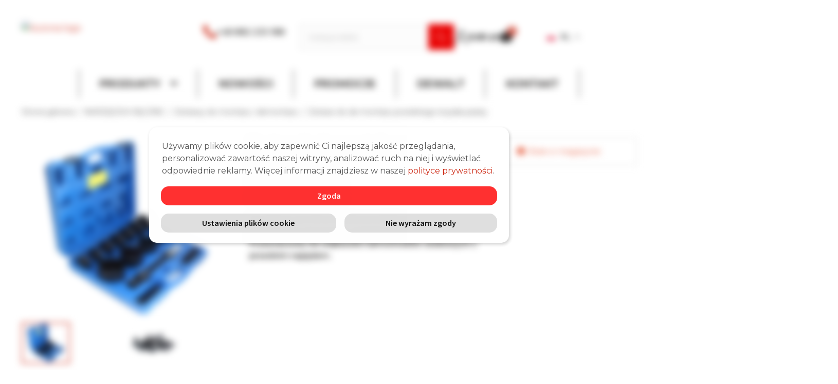

--- FILE ---
content_type: text/html; charset=UTF-8
request_url: https://autona.pl/produkt/zestaw-do-de-montazu-przedniego-lozyska-piasty/
body_size: 51571
content:
<!doctype html>
<html lang="pl-PL">
<head>
	<meta charset="UTF-8">
	<meta name="viewport" content="width=device-width, initial-scale=1">
	<link rel="profile" href="https://gmpg.org/xfn/11">
	<link rel="pingback" href="https://autona.pl/xmlrpc.php">

	<!--noptimize--><script id='fp_data_js' class="fupi_no_defer" type="text/javascript" data-no-defer="1" data-no-optimize="1" nowprocket>
			
			var FP = { 'fns' : {} },
				fp = {"loaded":[],"loading":[],"blocked_scripts":[],"waitlist":[],"actions":[],"observers":[],"tools":["ga41","gads","gtm"],"vars":[],"notice":{"enabled":true,"display_notice":true,"priv_policy_update":1701094651,"blur_page":true,"scroll_lock":false,"hidden":[""],"shown":[],"preselected_switches":[],"optin_switches":false,"privacy_url":"https:\/\/autona.pl\/polityka-prywatnosci\/","gtag_no_cookie_mode":"1","pp_id":3,"toggle_selector":".fupi_show_cookie_notice, .fp_show_cookie_notice","mode":"optin"},"main":{"track_current_user":true,"is_pro":false,"is_customizer":false,"debug":false,"url":"https:\/\/autona.pl\/wp-content\/plugins\/full-picture-analytics-cookie-notice\/","bot_list":"none","server_method":"rest","magic_keyword":"tracking"},"track":{"intersections":"-200px 0px -200px 0px","dblclck_time":300,"track_scroll_min":200,"track_scroll_time":5,"formsubm_trackdelay":3,"link_click_delay":false,"reset_timer_on_anchor":false,"track404":false,"redirect404_url":false,"use_mutation_observer":false},"ga41":{"id":"G-69R0CWDFCY","server_side":false},"gads":{"id":"11134284565","business_type":"retail"},"gtm":{"id":"GTM-WRDT6XP"},"woo":{"teaser_wrapper_sel":false,"variable_tracking_method":"default","track_variant_views":false,"order_stats":false,"incl_tax_in_price":true,"incl_shipping_in_total":true,"sku_is_id":true,"dont_track_views_after_refresh":false}},
				fpdata = {"user":{"role":"Visitor","logged_in":false},"page_type":"Woo Product","content_id":765,"page_title":"Zestaw do de-monta\u017cu przedniego \u0142o\u017cyska piasty","page_id":765,"published":"2023-05-31 22:04:13","author_name":"","woo":{"products":[],"lists":[],"cart":[],"order":[],"viewed_variants":[],"currency":"PLN"}};fpdata.timezone = Intl.DateTimeFormat().resolvedOptions().timeZone;
fp.notice.vars = {};

(function (FP) {

	'use strict';

	var d = document,
		w = window;

	FP.getUrlParamByName = (name, url = false ) => {
		if ( ! url ) {
            url = window.location.search;
        } else {
            url = url.split('?')[1];
			if ( ! url ) return null;
        };
		// var match = RegExp('[?&]' + name + '=([^&]*)').exec(url);
		// return match && decodeURIComponent(match[1].replace(/\+/g, ' '));
		const queryString = url,
			urlParams = new URLSearchParams(queryString);
		return urlParams.get(name);
	};

	// BROKEN LINK TRACKING + REDIRECT TO A CUSTOM 404 PAGE
	if( fp.track.track404 && fpdata.page_type == "404" && ! FP.getUrlParamByName("broken_link_location") ){
		const location = fp.track.redirect404_url ? new URL( fp.track.redirect404_url ) : window.location;
		window.location = location + ( location.search ? "&" : "?" ) + "broken_link_location=" + ( document.referrer || "direct_traffic_or_unknown" ) + "&broken_link=" + window.location;
	}

	FP.setCookie = (name, value, days = 0, mins = 0, path = "/") => {
		var expires = "";
		if ( days > 0 || mins > 0 ) {
			var date = new Date();
			if (days > 0) {
				date.setTime(date.getTime() + days * 24 * 60 * 60 * 1000);
			} else {
				date.setTime(date.getTime() + mins * 60 * 1000);
			}
			expires = "; expires=" + date.toGMTString();
		};
		d.cookie = name + "=" + value + expires + "; path=" + path + "; sameSite=strict";
	};

	FP.readCookie = name => {
		var nameEQ = name + "=";
		var ca = d.cookie.split(';');
		for (var i = 0; i < ca.length; i++) {
			var c = ca[i];
			while (c.charAt(0) == ' ') {c = c.substring(1, c.length);}
			if (c.indexOf(nameEQ) == 0) return c.substring(nameEQ.length, c.length);
		};
		return null;
	};

	FP.nl2Arr = nl => nl ? [].slice.call(nl) : false;

	FP.findID = (e, c) => {
        if ( c === null ) return null;
        if ( !e ) return false;
        c = c || document;
        return c.getElementById(e);
    };

	FP.findAll = (e, c) => {
		if ( c === null ) return [];
		if ( ! e ) return false;
		c = c || document;
		return FP.nl2Arr(c.querySelectorAll(e));
	};
	
	FP.loadScript = scr_id => {
		
		let temp_script = FP.findID( scr_id + '_temp' ),
			new_script = document.createElement('script');

		new_script.innerHTML = temp_script.innerHTML;
		temp_script.parentNode.insertBefore(new_script, temp_script.nextSibling);
		temp_script.remove();

		fp.loaded.push( scr_id );
		if ( fp.main.debug ) console.log("[FP] 3rd party script loaded: " + scr_id);
	};

	FP.getRandomStr = ()=>{
		return ( Math.random() + 1 ).toString(36).substring(2);
	};

	FP.deleteCookie = name => { FP.setCookie(name, "", -1); };

    FP.getInner = function (vals, splitter = ".") {
        
        let args = Array.isArray(vals) ? vals : vals.split(splitter).map( arg => arg.trim() ),
            obj = window[args.shift()];

        for (var i = 0; i < args.length; i++) {
            var prop = args[i];
            if (! obj || ! obj.hasOwnProperty(prop)) return false;
            obj = obj[prop];
        };

        return obj;
    };

	FP.runFn = ( fn_name, args_arr ) => {
			
		let fn = FP.getInner( fn_name, "." );
		
		if ( fn ) {
			args_arr ? fn( ...args_arr ) : fn();
		} else {
			fp.waitlist[fn_name] = typeof args_arr === 'undefined' ? [] : args_arr;
		};
	};

	FP.enqueueFn = ( fn_name ) => {
		let fn = FP.getInner( fn_name, "." );
		if ( fp.waitlist[fn_name] ) fn( ...fp.waitlist[fn_name] );
	}

	FP.getScript = ( url, cb, attrs, type = 'script', fallback = false ) => {

		attrs = attrs || false;
		var s = "";

		if ( type == "img" ) {
			s = d.createElement('img');
			s.src = url;
		} else if ( type == "link" ) {
			s = d.createElement('link');
			s.href = url;
		} else {
			s = d.createElement('script')
			s.src = url;
			s.type = 'application/javascript';
		}

		s.onerror = ()=>{ 
			if ( fallback ) FP.getScript( fallback, cb, attrs, type );
		};

		if (attrs) {
			for (var key in attrs) {
				if ( key !== "/" ) s.setAttribute(key, attrs[key]);
			}
		}

		d.getElementsByTagName("head")[0].appendChild(s);
		if (cb) s.onload = cb;
	};

	FP.sendEvt = (evt_name, details_a) => {
        var details = details_a ? { 'detail' : details_a } : {},
            fp_event = new CustomEvent( evt_name, details );
        document.dispatchEvent(fp_event);
    };

	FP.prepareProduct = ( type, id, data ) => {
		
		if ( type !== "cart_item" ) fpdata.woo.products[id] = fpdata.woo.products[id] ? { ...fpdata.woo.products[id], ...data } : data;
		
		if ( type == 'single' || type == 'teaser' ) {

			// prepare products after all load
			if ( fp.vars.wooImpressTimeout ) clearTimeout( fp.vars.wooImpressTimeout );
			fp.vars.wooImpressTimeout = setTimeout( () => FP.runFn( "FP.fns.prepare_teaser_and_single" ), 200 );
		}
    };

	// Change the value of track_current_user to true if there is a cookie "fp_track_me"
	let track_me = FP.readCookie('fp_track_me');
	if ( track_me ) {
		fp.main.track_current_user = true;
	};

	// CHECK FOR BOT TRAFFIC
	// -- modified version of https://stackoverflow.com/a/65563155/7702522
	
	// BOT CHECK (instant)
	fpdata.is_robot = (() => {
		
		// SMALL list
		if ( fp.main.bot_list == "basic" ) {
			
			const robots = new RegExp([/bot/,/spider/,/crawl/,/APIs-Google/,/AdsBot/,/Googlebot/,/mediapartners/,/Google Favicon/,/FeedFetcher/,/Google-Read-Aloud/,/googleweblight/,/bingbot/,/yandex/,/baidu/,/duckduck/,/Yahoo Link Preview/,/ia_archiver/,/facebookexternalhit/,/pinterest\.combot/,/redditbot/,/slackbot/,/Twitterbot/,/WhatsApp/,/S[eE][mM]rushBot/].map((r) => r.source).join("|"),"i");

			return robots.test(navigator.userAgent);

		// BIG list
		} else if ( fp.main.bot_list == "big" ) {

			const robots = new RegExp([
				/Googlebot/, /AdsBot/, /Feedfetcher-Google/, /Mediapartners-Google/, /Mediapartners/, /APIs-Google/, 
				/Google-InspectionTool/, /Storebot-Google/, /GoogleOther/, /bingbot/, /Slurp/, /wget/, /LinkedInBot/, 
				/Python-urllib/, /python-requests/, /aiohttp/, /httpx/, /libwww-perl/, /httpunit/, /Nutch/, 
				/Go-http-client/, /phpcrawl/, /msnbot/, /jyxobot/, /FAST-WebCrawler/, /FAST Enterprise Crawler/, 
				/BIGLOTRON/, /Teoma/, /convera/, /seekbot/, /Gigabot/, /Gigablast/, /exabot/, /ia_archiver/, 
				/GingerCrawler/, /webmon/, /HTTrack/, /grub\.org/, /UsineNouvelleCrawler/, /antibot/, 
				/netresearchserver/, /speedy/, /fluffy/, /findlink/, /msrbot/, /panscient/, /yacybot/, /AISearchBot/, 
				/ips-agent/, /tagoobot/, /MJ12bot/, /woriobot/, /yanga/, /buzzbot/, /mlbot/, /yandex\.combots/, 
				/purebot/, /Linguee Bot/, /CyberPatrol/, /voilabot/, /Baiduspider/, /citeseerxbot/, /spbot/, 
				/twengabot/, /postrank/, /Turnitin/, /scribdbot/, /page2rss/, /sitebot/, /linkdex/, /Adidxbot/, 
				/ezooms/, /dotbot/, /Mail\.RU_Bot/, /discobot/, /heritrix/, /findthatfile/, /europarchive\.org/, 
				/NerdByNature\.Bot/, /sistrix crawler/, /Ahrefs/, /fuelbot/, /CrunchBot/, /IndeedBot/, 
				/mappydata/, /woobot/, /ZoominfoBot/, /PrivacyAwareBot/, /Multiviewbot/, /SWIMGBot/, /Grobbot/, 
				/eright/, /Apercite/, /semanticbot/, /Aboundex/, /domaincrawler/, /wbsearchbot/, /summify/, /CCBot/, 
				/edisterbot/, /SeznamBot/, /ec2linkfinder/, /gslfbot/, /aiHitBot/, /intelium_bot/, 
				/facebookexternalhit/, /Yeti/, /RetrevoPageAnalyzer/, /lb-spider/, /Sogou/, /lssbot/, /careerbot/, 
				/wotbox/, /wocbot/, /ichiro/, /DuckDuckBot/, /lssrocketcrawler/, /drupact/, /webcompanycrawler/, 
				/acoonbot/, /openindexspider/, /gnam gnam spider/, /web-archive-net\.com\.bot/, /backlinkcrawler/, 
				/coccoc/, /integromedb/, /content crawler spider/, /toplistbot/, /it2media-domain-crawler/, 
				/ip-web-crawler\.com/, /siteexplorer\.info/, /elisabot/, /proximic/, /changedetection/, /arabot/, 
				/WeSEE:Search/, /niki-bot/, /CrystalSemanticsBot/, /rogerbot/, /360Spider/, /psbot/, 
				/InterfaxScanBot/, /CC Metadata Scaper/, /g00g1e\.net/, /GrapeshotCrawler/, /urlappendbot/, 
				/brainobot/, /fr-crawler/, /binlar/, /SimpleCrawler/, /Twitterbot/, /cXensebot/, /smtbot/, 
				/bnf\.fr_bot/, /A6-Indexer/, /ADmantX/, /Facebot/, /OrangeBot/, /memorybot/, /AdvBot/, 
				/MegaIndex/, /SemanticScholarBot/, /ltx71/, /nerdybot/, /xovibot/, /BUbiNG/, /Qwantify/, 
				/archive\.org_bot/, /Applebot/, /TweetmemeBot/, /crawler4j/, /findxbot/, /SemrushBot/, 
				/yoozBot/, /lipperhey/, /Y!J/, /Domain Re-Animator Bot/, /AddThis/, /Screaming Frog SEO Spider/, 
				/MetaURI/, /Scrapy/, /Livelapbot/, /OpenHoseBot/, /CapsuleChecker/, /collection@infegy\.com/, 
				/IstellaBot/, /DeuSu/, /betaBot/, /Cliqzbot/, /MojeekBot/, /netEstate NE Crawler/, 
				/SafeSearch microdata crawler/, /Gluten Free Crawler/, /Sonic/, /Sysomos/, /Trove/, /deadlinkchecker/, 
				/Slack-ImgProxy/, /Embedly/, /RankActiveLinkBot/, /iskanie/, /SafeDNSBot/, /SkypeUriPreview/, 
				/Veoozbot/, /Slackbot/, /redditbot/, /datagnionbot/, /Google-Adwords-Instant/, /adbeat_bot/, 
				/WhatsApp/, /contxbot/, /pinterest\.combot/, /electricmonk/, /GarlikCrawler/, /BingPreview/, 
				/vebidoobot/, /FemtosearchBot/, /Yahoo Link Preview/, /MetaJobBot/, /DomainStatsBot/, /mindUpBot/, 
				/Daum/, /Jugendschutzprogramm-Crawler/, /Xenu Link Sleuth/, /Pcore-HTTP/, /moatbot/, /KosmioBot/, 
				/pingdom/, /AppInsights/, /PhantomJS/, /Gowikibot/, /PiplBot/, /Discordbot/, /TelegramBot/, 
				/Jetslide/, /newsharecounts/, /James BOT/, /Barkrowler/, /TinEye/, /SocialRankIOBot/, 
				/trendictionbot/, /Ocarinabot/, /epicbot/, /Primalbot/, /DuckDuckGo-Favicons-Bot/, /GnowitNewsbot/, 
				/Leikibot/, /LinkArchiver/, /YaK/, /PaperLiBot/, /Digg Deeper/, /dcrawl/, /Snacktory/, /AndersPinkBot/, 
				/Fyrebot/, /EveryoneSocialBot/, /Mediatoolkitbot/, /Luminator-robots/, /ExtLinksBot/, /SurveyBot/, 
				/NING/, /okhttp/, /Nuzzel/, /omgili/, /PocketParser/, /YisouSpider/, /um-LN/, /ToutiaoSpider/, 
				/MuckRack/, /Jamie's Spider/, /AHC/, /NetcraftSurveyAgent/, /Laserlikebot/, /^Apache-HttpClient/, 
				/AppEngine-Google/, /Jetty/, /Upflow/, /Thinklab/, /Traackr\.com/, /Twurly/, /Mastodon/, /http_get/, 
				/DnyzBot/, /botify/, /007ac9 Crawler/, /BehloolBot/, /BrandVerity/, /check_http/, /BDCbot/, 
				/ZumBot/, /EZID/, /ICC-Crawler/, /ArchiveBot/, /^LCC /, /filterdb\.iss\.netcrawler/, /BLP_bbot/, 
				/BomboraBot/, /Buck/, /Companybook-Crawler/, /Genieo/, /magpie-crawler/, /MeltwaterNews/,
				/Moreover/,/newspaper/,/ScoutJet/,/sentry/,/StorygizeBot/,/UptimeRobot/,/OutclicksBot/,
				/seoscanners/,/Hatena/,/Google Web Preview/,/MauiBot/,/AlphaBot/,/SBL-BOT/,/IAS crawler/,
				/adscanner/,/Netvibes/,/acapbot/,/Baidu-YunGuanCe/,/bitlybot/,/blogmuraBot/,/Bot\.AraTurka\.com/,
				/bot-pge\.chlooe\.com/,/BoxcarBot/,/BTWebClient/,/ContextAd Bot/,/Digincore bot/,/Disqus/,/Feedly/,
				/Fetch/,/Fever/,/Flamingo_SearchEngine/,/FlipboardProxy/,/g2reader-bot/,/G2 Web Services/,/imrbot/,
				/K7MLWCBot/,/Kemvibot/,/Landau-Media-Spider/,/linkapediabot/,/vkShare/,/Siteimprove\.com/,/BLEXBot/,
				/DareBoost/,/ZuperlistBot/,/Miniflux/,/Feedspot/,/Diffbot/,/SEOkicks/,/tracemyfile/,/Nimbostratus-Bot/,
				/zgrab/,/PR-CY\.RU/,/AdsTxtCrawler/,/Datafeedwatch/,/Zabbix/,/TangibleeBot/,/google-xrawler/,/axios/,
				/Amazon CloudFront/,/Pulsepoint/,/CloudFlare-AlwaysOnline/,/Google-Structured-Data-Testing-Tool/,
				/WordupInfoSearch/,/WebDataStats/,/HttpUrlConnection/,/Seekport Crawler/,/ZoomBot/,/VelenPublicWebCrawler/,
				/MoodleBot/,/jpg-newsbot/,/outbrain/,/W3C_Validator/,/Validator\.nu/,/W3C-checklink/,/W3C-mobileOK/,
				/W3C_I18n-Checker/,/FeedValidator/,/W3C_CSS_Validator/,/W3C_Unicorn/,/Google-PhysicalWeb/,/Blackboard/,
				/ICBot/,/BazQux/,/Twingly/,/Rivva/,/Experibot/,/awesomecrawler/,/Dataprovider\.com/,/GroupHigh/,
				/theoldreader\.com/,/AnyEvent/,/Uptimebot\.org/,/Nmap Scripting Engine/,/2ip\.ru/,/Clickagy/,
				/Caliperbot/,/MBCrawler/,/online-webceo-bot/,/B2B Bot/,/AddSearchBot/,/Google Favicon/,/HubSpot/,
				/Chrome-Lighthouse/,/HeadlessChrome/,/CheckMarkNetwork/,/www\.uptime\.com/,/Streamline3Bot/,/serpstatbot/,
				/MixnodeCache/,/^curl/,/SimpleScraper/,/RSSingBot/,/Jooblebot/,/fedoraplanet/,/Friendica/,/NextCloud/,
				/Tiny Tiny RSS/,/RegionStuttgartBot/,/Bytespider/,/Datanyze/,/Google-Site-Verification/,/TrendsmapResolver/,
				/tweetedtimes/,/NTENTbot/,/Gwene/,/SimplePie/,/SearchAtlas/,/Superfeedr/,/feedbot/,/UT-Dorkbot/,/Amazonbot/,
				/SerendeputyBot/,/Eyeotabot/,/officestorebot/,/Neticle Crawler/,/SurdotlyBot/,/LinkisBot/,/AwarioSmartBot/,
				/AwarioRssBot/,/RyteBot/,/FreeWebMonitoring SiteChecker/,/AspiegelBot/,/NAVER Blog Rssbot/,/zenback bot/,
				/SentiBot/,/Domains Project/,/Pandalytics/,/VKRobot/,/bidswitchbot/,/tigerbot/,/NIXStatsbot/,/Atom Feed Robot/,
				/curebot/,/PagePeeker/,/Vigil/,/rssbot/,/startmebot/,/JobboerseBot/,/seewithkids/,/NINJA bot/,/Cutbot/,
				/BublupBot/,/BrandONbot/,/RidderBot/,/Taboolabot/,/Dubbotbot/,/FindITAnswersbot/,/infoobot/,/Refindbot/,
				/BlogTraffic\d\.\d+ Feed-Fetcher/,/SeobilityBot/,/Cincraw/,/Dragonbot/,/VoluumDSP-content-bot/,/FreshRSS/,
				/BitBot/,/^PHP-Curl-Class/,/Google-Certificates-Bridge/,/centurybot/,/Viber/,/e\.ventures Investment Crawler/,
				/evc-batch/,/PetalBot/,/virustotal/,/(^| )PTST/,/minicrawler/,/Cookiebot/,/trovitBot/,/seostar\.co/,/IonCrawl/,
				/Uptime-Kuma/,/SeekportBot/,/FreshpingBot/,/Feedbin/,/CriteoBot/,/Snap URL Preview Service/,/Better Uptime Bot/,
				/RuxitSynthetic/,/Google-Read-Aloud/,/ValveSteam/,/OdklBot/,/GPTBot/,/ChatGPT-User/,/YandexRenderResourcesBot/,
				/LightspeedSystemsCrawler/,/ev-crawler/,/BitSightBot/,/woorankreview/,/Google-Safety/,/AwarioBot/,/DataForSeoBot/,
				/Linespider/,/WellKnownBot/,/A Patent Crawler/,/StractBot/,/search\.marginalia\.nu/,/YouBot/,/Nicecrawler/,/Neevabot/,
				/BrightEdge Crawler/,/SiteCheckerBotCrawler/,/TombaPublicWebCrawler/,/CrawlyProjectCrawler/,/KomodiaBot/,/KStandBot/,
				/CISPA Webcrawler/,/MTRobot/,/hyscore\.io/,/AlexandriaOrgBot/,/2ip bot/,/Yellowbrandprotectionbot/,/SEOlizer/,
				/vuhuvBot/,/INETDEX-BOT/,/Synapse/,/t3versionsBot/,/deepnoc/,/Cocolyzebot/,/hypestat/,/ReverseEngineeringBot/,
				/sempi\.tech/,/Iframely/,/MetaInspector/,/node-fetch/,/lkxscan/,/python-opengraph/,/OpenGraphCheck/,
				/developers\.google\.com\+websnippet/,/SenutoBot/,/MaCoCu/,/NewsBlur/,/inoreader/,/NetSystemsResearch/,/PageThing/,
				/WordPress/,/PhxBot/,/ImagesiftBot/,/Expanse/,/InternetMeasurement/,/^BW/,/GeedoBot/,/Audisto Crawler/,
				/PerplexityBot/,/claudebot/,/Monsidobot/,/GroupMeBot/].map((r) => r.source).join("|"),"i");

				return robots.test(navigator.userAgent);

		} else {
			return false;
		};
	})();

	// GENERATE A RANDOM STRING FOR VARIOUS USES
	fp.random = FP.getRandomStr(7);

	// SET INITIAL GTAG, GTM AND MS ADS STUFF

	// First, we set the dataLayers for GA, GAds and MS Ads

	window.dataLayer = window.dataLayer || [];
	window.gtag = function(){window.dataLayer.push(arguments);}
	window.uetq = window.uetq || [];
	
	// next, we set a separate GTM DataLayer if it has DL Protection enabled

	if ( fp.gtm ) {
		fp.gtm.datalayer = ! fp.gtm.datalayer || fp.gtm.datalayer == "default" ? "dataLayer" : "fupi_dataLayer";
		if ( fp.gtm.datalayer == "fupi_dataLayer" ){
			window[fp.gtm.datalayer] = window[fp.gtm.datalayer] || [];
			window.fupi_gtm_gtag = function(){window[fp.gtm.datalayer].push(arguments);} // gtag used for consents
		}
	};

	// UPDATE COOKIE DATA - fupi_cookies and fpdata.cookies

	let magic_keyw = FP.getUrlParamByName( fp.main.magic_keyword ),
		ga4_debug = FP.getUrlParamByName("ga4_debug"),
		cookies = FP.readCookie('fp_cookie');
	
	cookies = cookies ? JSON.parse(cookies) : false;

	fpdata.cookies = false;

	if ( magic_keyw && magic_keyw == 'off' ){

		var updated_cookies = { 'stats' : false, 'personalisation' : false, 'marketing' : false, 'disabled' : true };

		fp.main.track_current_user = false;
		FP.setCookie('fp_cookie', JSON.stringify(updated_cookies), 7300 );
		fpdata.cookies = updated_cookies;

	} else if ( ga4_debug ){

		if ( ga4_debug == 'on' ) {
			
			var updated_cookies = { 'stats' : true, 'personalisation' : true, 'marketing' : true, 'disabled' : false, 'ga4_debug' : 'on' };
	
			if ( cookies && cookies.pp_pub ) updated_cookies.pp_pub = cookies.pp_pub;
			if ( cookies && cookies.tools ) updated_cookies.tools = cookies.tools;
	
			FP.setCookie('fp_cookie', JSON.stringify(updated_cookies), 7300 );
			fpdata.cookies = updated_cookies;

		} else if ( ga4_debug == 'off' ) {
			var updated_cookies = { 'stats' : true, 'personalisation' : true, 'marketing' : true, 'disabled' : false };
	
			if ( cookies && cookies.pp_pub ) updated_cookies.pp_pub = cookies.pp_pub;
			if ( cookies && cookies.tools ) updated_cookies.tools = cookies.tools;
	
			FP.setCookie('fp_cookie', JSON.stringify(updated_cookies), 7300 );
			fpdata.cookies = updated_cookies;
		}

	} else if ( FP.getUrlParamByName("reset_cookies") || ( magic_keyw && ( magic_keyw == 'reset' || magic_keyw == 'on' ) ) ){

		FP.deleteCookie('fp_cookie');

	} else {

		var changed = false;

		if ( cookies ) {
			if ( cookies.disabled ) {

				var updated_cookies = { 'stats' : false, 'personalisation' : false, 'marketing' : false, 'disabled' : true };
				
				fp.main.track_current_user = false;
				FP.setCookie('fp_cookie', JSON.stringify(updated_cookies), 7300 );
				fpdata.cookies = updated_cookies;

			} else if ( fp.notice ) {

				// ask for consent again

				if ( ! fp.notice.dont_ask_again ) {

					if ( fp.notice.priv_policy_update ) {
						if ( ! cookies.pp_pub || cookies.pp_pub != fp.notice.priv_policy_update ) changed = true;
					}
					
					if ( fp.tools ){
						if ( ! cookies.tools || ! fp.tools.every( id => cookies.tools.includes(id) ) ) changed = true;
					}
				}
		
				if ( changed ) {
					FP.deleteCookie('fp_cookie');
				} else {
					fpdata.cookies = cookies;
					if ( fpdata.cookies.disabled ) fp.main.track_current_user = false;
				}
			}
		}
	}

	//
	// CONSENT BANNER 
	//
	
	if ( fp.main.track_current_user && ! fp.main.is_customizer && fp.notice.enabled && ! fpdata.cookies && fp.notice.display_notice ) {
		
		// BLUR BACKGROUND
		if ( fp.notice.blur_page ) {
			document.getElementsByTagName( 'html' )[0].classList.add('fupi_blur');
		}
		
		// LOCK PAGESCROLL
		if ( fp.notice.scroll_lock ) {
			document.getElementsByTagName( 'html' )[0].classList.add('fupi_scroll_lock');
		}
	}

	FP.updateConsents = () => {

		if ( fp.vars.use_other_cmp ) return;

		if ( fp.main.debug ) console.log('[FP] Updating consents');
		
		// if the user made a choice in the past
		if ( fpdata.cookies ){
			fpdata.consents = {
				'can_track_stats' : fpdata.cookies.stats || false,
				'can_track_pers' : fpdata.cookies.personalisation || false,
				'can_track_market' : fpdata.cookies.marketing || false,
			};

		// if no choice was made in the past
		} else {
			
			// deny all if consent banner is in optin mode
			if ( fp.notice.enabled && fp.notice.mode == "optin" ) {
				fpdata.consents = {
					'can_track_stats' : false,
					'can_track_pers' : false,
					'can_track_market' : false,
				}
			
			// agree to all if consent banner is disabled or we are in optout or notification mode
			} else {
			 	fpdata.consents = {
					'can_track_stats' : true,
					'can_track_pers' : true,
					'can_track_market' : true,
				}
			}
		}

		if ( ! fp.main.is_customizer ) {

			// set MS Ads consent
			
			window.uetq.push( "consent", "default", {
				"ad_storage": "denied"
			});
			
			if ( fpdata.cookies ){
				if ( fpdata.cookies.stats && fpdata.cookies.marketing ) {
					window.uetq.push( "consent", "update", {
						"ad_storage": "granted"
					});
				}
			} else {
				if ( ! ( fp.notice.enabled && fp.notice.mode == "optin" ) ) {
					window.uetq.push( "consent", "update", {
						"ad_storage": "granted"
					});
				}
			}
			
			// Set GTAG consents

			["gtag", "fupi_gtm_gtag"].forEach( tag_name => {

				if ( tag_name == "fupi_gtm_gtag" && ! window.fupi_gtm_gtag ) return;

				// set defaults to denied

				window[tag_name]("consent", "default", {
					"ad_storage": "denied",
					"ad_user_data" : "denied",
					"ad_personalization" : "denied",
					"analytics_storage": "denied",
					"personalization_storage": "denied",
					"functionality_storage": "denied",
					"security_storage": "granted",
				});

				// update if the user made a choice in the past
				if ( fpdata.cookies ){
					
					window[tag_name]("consent", "update", {
						"ad_storage": fpdata.cookies.marketing ? "granted" : "denied",
						"ad_user_data" : fpdata.cookies.marketing ? "granted" : "denied",
						"ad_personalization" : fpdata.cookies.marketing ? "granted" : "denied",
						"analytics_storage": fpdata.cookies.stats ? "granted" : "denied",
						"personalization_storage": fpdata.cookies.personalisation ? "granted" : "denied",
						"functionality_storage": fpdata.cookies.personalisation ? "granted" : "denied",
						"security_storage": "granted",
					});
					
					if ( fp.main.debug ) console.log("[FP] Google consents set to user choices");
				
				// if no choice was made in the past
				} else {
					
					// agree to all if consent banner is disabled or is in optout or notification mode
					if ( ! ( fp.notice.enabled && fp.notice.mode == "optin" ) ) {
						
						window[tag_name]("consent", "update", {
							"ad_storage": "granted",
							"ad_user_data" : "granted",
							"ad_personalization" : "granted",
							"analytics_storage": "granted",
							"personalization_storage": "granted",
							"functionality_storage": "granted",
							"security_storage": "granted",
						});
					
						if ( fp.main.debug ) console.log("[FP] All Google consents granted");
					};
				}
			} );
			
			// we set URL Passthrough for standard GTAG
			if ( fp?.gtag?.url_passthrough && fp.notice.enabled && ( fp.notice.mode == "optin" || fp.notice.mode == "optout" ) ) {
				window.gtag("set", "url_passthrough", true);
			};
		}
    }
	
	let uses_geo = false;

	FP.postToServer = ( event_data_a, cb = false ) => {

		if ( fpdata.is_robot ) return;
		if ( fp.main.debug ) console.log( "[FP] Posting to server", event_data_a );

		let fetch_url = fp.main.server_method == "rest" ? "/index.php?rest_route=/fupi/v1/sender" : "/wp-admin/admin-ajax.php?action=fupi_ajax";

		if ( fp.main.debug || event_data_a[0][0] == 'cdb') {
		
			fetch( fetch_url, {
				method: "POST",
				body: JSON.stringify( event_data_a ),
				credentials: 'same-origin',
				headers: {
					"Content-type": "application/json; charset=UTF-8",
					// "X-WP-Nonce": fp_nonce
				}
			})
			.then((response) => response.json())
			.then((json) => {
				if ( cb ) { 
					cb(json);
				} else {
					console.log( "[FP] Server response", json);
				}
			});

		} else {

			fetch( fetch_url, {
				method: "POST",
				credentials: 'same-origin',
				body: JSON.stringify( event_data_a ),
				headers: {
					"Content-type": "application/json; charset=UTF-8",
					// "X-WP-Nonce": fp_nonce
				}
			});
		}
	};

	if ( ! uses_geo ) {
		fpdata.country = 'unknown';
		FP.updateConsents();
		fp.ready = true;
	}

})(FP);</script><!--/noptimize--><meta name='robots' content='index, follow, max-image-preview:large, max-snippet:-1, max-video-preview:-1' />

	<!-- This site is optimized with the Yoast SEO plugin v26.2 - https://yoast.com/wordpress/plugins/seo/ -->
	<title>Zestaw do de-montażu przedniego łożyska piasty - Autona</title>
	<meta name="description" content="Zestaw do de-montażu przedniego łożyska piasty - Autona" />
	<link rel="canonical" href="https://autona.pl/produkt/zestaw-do-de-montazu-przedniego-lozyska-piasty/" />
	<meta property="og:locale" content="pl_PL" />
	<meta property="og:type" content="article" />
	<meta property="og:title" content="Zestaw do de-montażu przedniego łożyska piasty - Autona" />
	<meta property="og:description" content="Zestaw do de-montażu przedniego łożyska piasty - Autona" />
	<meta property="og:url" content="https://autona.pl/produkt/zestaw-do-de-montazu-przedniego-lozyska-piasty/" />
	<meta property="og:site_name" content="Autona" />
	<meta property="article:modified_time" content="2025-07-22T12:21:13+00:00" />
	<meta property="og:image" content="https://autona.pl/wp-content/uploads/2023/11/15032.jpg" />
	<meta property="og:image:width" content="1800" />
	<meta property="og:image:height" content="1927" />
	<meta property="og:image:type" content="image/jpeg" />
	<meta name="twitter:card" content="summary_large_image" />
	<script type="application/ld+json" class="yoast-schema-graph">{"@context":"https://schema.org","@graph":[{"@type":"WebPage","@id":"https://autona.pl/produkt/zestaw-do-de-montazu-przedniego-lozyska-piasty/","url":"https://autona.pl/produkt/zestaw-do-de-montazu-przedniego-lozyska-piasty/","name":"Zestaw do de-montażu przedniego łożyska piasty - Autona","isPartOf":{"@id":"https://autona.pl/#website"},"primaryImageOfPage":{"@id":"https://autona.pl/produkt/zestaw-do-de-montazu-przedniego-lozyska-piasty/#primaryimage"},"image":{"@id":"https://autona.pl/produkt/zestaw-do-de-montazu-przedniego-lozyska-piasty/#primaryimage"},"thumbnailUrl":"https://autona.pl/wp-content/uploads/2023/11/15032.jpg","datePublished":"2023-05-31T22:04:13+00:00","dateModified":"2025-07-22T12:21:13+00:00","description":"Zestaw do de-montażu przedniego łożyska piasty - Autona","breadcrumb":{"@id":"https://autona.pl/produkt/zestaw-do-de-montazu-przedniego-lozyska-piasty/#breadcrumb"},"inLanguage":"pl-PL","potentialAction":[{"@type":"ReadAction","target":["https://autona.pl/produkt/zestaw-do-de-montazu-przedniego-lozyska-piasty/"]}]},{"@type":"ImageObject","inLanguage":"pl-PL","@id":"https://autona.pl/produkt/zestaw-do-de-montazu-przedniego-lozyska-piasty/#primaryimage","url":"https://autona.pl/wp-content/uploads/2023/11/15032.jpg","contentUrl":"https://autona.pl/wp-content/uploads/2023/11/15032.jpg","width":1800,"height":1927},{"@type":"BreadcrumbList","@id":"https://autona.pl/produkt/zestaw-do-de-montazu-przedniego-lozyska-piasty/#breadcrumb","itemListElement":[{"@type":"ListItem","position":1,"name":"Strona główna","item":"https://autona.pl/"},{"@type":"ListItem","position":2,"name":"Sklep","item":"https://autona.pl/sklep/"},{"@type":"ListItem","position":3,"name":"Zestaw do de-montażu przedniego łożyska piasty"}]},{"@type":"WebSite","@id":"https://autona.pl/#website","url":"https://autona.pl/","name":"Autona","description":"","potentialAction":[{"@type":"SearchAction","target":{"@type":"EntryPoint","urlTemplate":"https://autona.pl/?s={search_term_string}"},"query-input":{"@type":"PropertyValueSpecification","valueRequired":true,"valueName":"search_term_string"}}],"inLanguage":"pl-PL"}]}</script>
	<!-- / Yoast SEO plugin. -->


<link rel='dns-prefetch' href='//capi-automation.s3.us-east-2.amazonaws.com' />
<link rel='dns-prefetch' href='//cdn.jsdelivr.net' />
<link rel='dns-prefetch' href='//fonts.googleapis.com' />
<link rel="alternate" type="application/rss+xml" title="Autona &raquo; Kanał z wpisami" href="https://autona.pl/feed/" />
<link rel="alternate" type="application/rss+xml" title="Autona &raquo; Kanał z komentarzami" href="https://autona.pl/comments/feed/" />
<link rel="alternate" title="oEmbed (JSON)" type="application/json+oembed" href="https://autona.pl/wp-json/oembed/1.0/embed?url=https%3A%2F%2Fautona.pl%2Fprodukt%2Fzestaw-do-de-montazu-przedniego-lozyska-piasty%2F" />
<link rel="alternate" title="oEmbed (XML)" type="text/xml+oembed" href="https://autona.pl/wp-json/oembed/1.0/embed?url=https%3A%2F%2Fautona.pl%2Fprodukt%2Fzestaw-do-de-montazu-przedniego-lozyska-piasty%2F&#038;format=xml" />
<style id='wp-img-auto-sizes-contain-inline-css'>
img:is([sizes=auto i],[sizes^="auto," i]){contain-intrinsic-size:3000px 1500px}
/*# sourceURL=wp-img-auto-sizes-contain-inline-css */
</style>
<style id='wp-emoji-styles-inline-css'>

	img.wp-smiley, img.emoji {
		display: inline !important;
		border: none !important;
		box-shadow: none !important;
		height: 1em !important;
		width: 1em !important;
		margin: 0 0.07em !important;
		vertical-align: -0.1em !important;
		background: none !important;
		padding: 0 !important;
	}
/*# sourceURL=wp-emoji-styles-inline-css */
</style>
<style id='wp-block-library-inline-css'>
:root{--wp-block-synced-color:#7a00df;--wp-block-synced-color--rgb:122,0,223;--wp-bound-block-color:var(--wp-block-synced-color);--wp-editor-canvas-background:#ddd;--wp-admin-theme-color:#007cba;--wp-admin-theme-color--rgb:0,124,186;--wp-admin-theme-color-darker-10:#006ba1;--wp-admin-theme-color-darker-10--rgb:0,107,160.5;--wp-admin-theme-color-darker-20:#005a87;--wp-admin-theme-color-darker-20--rgb:0,90,135;--wp-admin-border-width-focus:2px}@media (min-resolution:192dpi){:root{--wp-admin-border-width-focus:1.5px}}.wp-element-button{cursor:pointer}:root .has-very-light-gray-background-color{background-color:#eee}:root .has-very-dark-gray-background-color{background-color:#313131}:root .has-very-light-gray-color{color:#eee}:root .has-very-dark-gray-color{color:#313131}:root .has-vivid-green-cyan-to-vivid-cyan-blue-gradient-background{background:linear-gradient(135deg,#00d084,#0693e3)}:root .has-purple-crush-gradient-background{background:linear-gradient(135deg,#34e2e4,#4721fb 50%,#ab1dfe)}:root .has-hazy-dawn-gradient-background{background:linear-gradient(135deg,#faaca8,#dad0ec)}:root .has-subdued-olive-gradient-background{background:linear-gradient(135deg,#fafae1,#67a671)}:root .has-atomic-cream-gradient-background{background:linear-gradient(135deg,#fdd79a,#004a59)}:root .has-nightshade-gradient-background{background:linear-gradient(135deg,#330968,#31cdcf)}:root .has-midnight-gradient-background{background:linear-gradient(135deg,#020381,#2874fc)}:root{--wp--preset--font-size--normal:16px;--wp--preset--font-size--huge:42px}.has-regular-font-size{font-size:1em}.has-larger-font-size{font-size:2.625em}.has-normal-font-size{font-size:var(--wp--preset--font-size--normal)}.has-huge-font-size{font-size:var(--wp--preset--font-size--huge)}.has-text-align-center{text-align:center}.has-text-align-left{text-align:left}.has-text-align-right{text-align:right}.has-fit-text{white-space:nowrap!important}#end-resizable-editor-section{display:none}.aligncenter{clear:both}.items-justified-left{justify-content:flex-start}.items-justified-center{justify-content:center}.items-justified-right{justify-content:flex-end}.items-justified-space-between{justify-content:space-between}.screen-reader-text{border:0;clip-path:inset(50%);height:1px;margin:-1px;overflow:hidden;padding:0;position:absolute;width:1px;word-wrap:normal!important}.screen-reader-text:focus{background-color:#ddd;clip-path:none;color:#444;display:block;font-size:1em;height:auto;left:5px;line-height:normal;padding:15px 23px 14px;text-decoration:none;top:5px;width:auto;z-index:100000}html :where(.has-border-color){border-style:solid}html :where([style*=border-top-color]){border-top-style:solid}html :where([style*=border-right-color]){border-right-style:solid}html :where([style*=border-bottom-color]){border-bottom-style:solid}html :where([style*=border-left-color]){border-left-style:solid}html :where([style*=border-width]){border-style:solid}html :where([style*=border-top-width]){border-top-style:solid}html :where([style*=border-right-width]){border-right-style:solid}html :where([style*=border-bottom-width]){border-bottom-style:solid}html :where([style*=border-left-width]){border-left-style:solid}html :where(img[class*=wp-image-]){height:auto;max-width:100%}:where(figure){margin:0 0 1em}html :where(.is-position-sticky){--wp-admin--admin-bar--position-offset:var(--wp-admin--admin-bar--height,0px)}@media screen and (max-width:600px){html :where(.is-position-sticky){--wp-admin--admin-bar--position-offset:0px}}

/*# sourceURL=wp-block-library-inline-css */
</style><style id='wp-block-heading-inline-css'>
h1:where(.wp-block-heading).has-background,h2:where(.wp-block-heading).has-background,h3:where(.wp-block-heading).has-background,h4:where(.wp-block-heading).has-background,h5:where(.wp-block-heading).has-background,h6:where(.wp-block-heading).has-background{padding:1.25em 2.375em}h1.has-text-align-left[style*=writing-mode]:where([style*=vertical-lr]),h1.has-text-align-right[style*=writing-mode]:where([style*=vertical-rl]),h2.has-text-align-left[style*=writing-mode]:where([style*=vertical-lr]),h2.has-text-align-right[style*=writing-mode]:where([style*=vertical-rl]),h3.has-text-align-left[style*=writing-mode]:where([style*=vertical-lr]),h3.has-text-align-right[style*=writing-mode]:where([style*=vertical-rl]),h4.has-text-align-left[style*=writing-mode]:where([style*=vertical-lr]),h4.has-text-align-right[style*=writing-mode]:where([style*=vertical-rl]),h5.has-text-align-left[style*=writing-mode]:where([style*=vertical-lr]),h5.has-text-align-right[style*=writing-mode]:where([style*=vertical-rl]),h6.has-text-align-left[style*=writing-mode]:where([style*=vertical-lr]),h6.has-text-align-right[style*=writing-mode]:where([style*=vertical-rl]){rotate:180deg}
/*# sourceURL=https://autona.pl/wp-includes/blocks/heading/style.min.css */
</style>
<style id='wp-block-paragraph-inline-css'>
.is-small-text{font-size:.875em}.is-regular-text{font-size:1em}.is-large-text{font-size:2.25em}.is-larger-text{font-size:3em}.has-drop-cap:not(:focus):first-letter{float:left;font-size:8.4em;font-style:normal;font-weight:100;line-height:.68;margin:.05em .1em 0 0;text-transform:uppercase}body.rtl .has-drop-cap:not(:focus):first-letter{float:none;margin-left:.1em}p.has-drop-cap.has-background{overflow:hidden}:root :where(p.has-background){padding:1.25em 2.375em}:where(p.has-text-color:not(.has-link-color)) a{color:inherit}p.has-text-align-left[style*="writing-mode:vertical-lr"],p.has-text-align-right[style*="writing-mode:vertical-rl"]{rotate:180deg}
/*# sourceURL=https://autona.pl/wp-includes/blocks/paragraph/style.min.css */
</style>
<style id='wp-block-social-links-inline-css'>
.wp-block-social-links{background:none;box-sizing:border-box;margin-left:0;padding-left:0;padding-right:0;text-indent:0}.wp-block-social-links .wp-social-link a,.wp-block-social-links .wp-social-link a:hover{border-bottom:0;box-shadow:none;text-decoration:none}.wp-block-social-links .wp-social-link svg{height:1em;width:1em}.wp-block-social-links .wp-social-link span:not(.screen-reader-text){font-size:.65em;margin-left:.5em;margin-right:.5em}.wp-block-social-links.has-small-icon-size{font-size:16px}.wp-block-social-links,.wp-block-social-links.has-normal-icon-size{font-size:24px}.wp-block-social-links.has-large-icon-size{font-size:36px}.wp-block-social-links.has-huge-icon-size{font-size:48px}.wp-block-social-links.aligncenter{display:flex;justify-content:center}.wp-block-social-links.alignright{justify-content:flex-end}.wp-block-social-link{border-radius:9999px;display:block}@media not (prefers-reduced-motion){.wp-block-social-link{transition:transform .1s ease}}.wp-block-social-link{height:auto}.wp-block-social-link a{align-items:center;display:flex;line-height:0}.wp-block-social-link:hover{transform:scale(1.1)}.wp-block-social-links .wp-block-social-link.wp-social-link{display:inline-block;margin:0;padding:0}.wp-block-social-links .wp-block-social-link.wp-social-link .wp-block-social-link-anchor,.wp-block-social-links .wp-block-social-link.wp-social-link .wp-block-social-link-anchor svg,.wp-block-social-links .wp-block-social-link.wp-social-link .wp-block-social-link-anchor:active,.wp-block-social-links .wp-block-social-link.wp-social-link .wp-block-social-link-anchor:hover,.wp-block-social-links .wp-block-social-link.wp-social-link .wp-block-social-link-anchor:visited{color:currentColor;fill:currentColor}:where(.wp-block-social-links:not(.is-style-logos-only)) .wp-social-link{background-color:#f0f0f0;color:#444}:where(.wp-block-social-links:not(.is-style-logos-only)) .wp-social-link-amazon{background-color:#f90;color:#fff}:where(.wp-block-social-links:not(.is-style-logos-only)) .wp-social-link-bandcamp{background-color:#1ea0c3;color:#fff}:where(.wp-block-social-links:not(.is-style-logos-only)) .wp-social-link-behance{background-color:#0757fe;color:#fff}:where(.wp-block-social-links:not(.is-style-logos-only)) .wp-social-link-bluesky{background-color:#0a7aff;color:#fff}:where(.wp-block-social-links:not(.is-style-logos-only)) .wp-social-link-codepen{background-color:#1e1f26;color:#fff}:where(.wp-block-social-links:not(.is-style-logos-only)) .wp-social-link-deviantart{background-color:#02e49b;color:#fff}:where(.wp-block-social-links:not(.is-style-logos-only)) .wp-social-link-discord{background-color:#5865f2;color:#fff}:where(.wp-block-social-links:not(.is-style-logos-only)) .wp-social-link-dribbble{background-color:#e94c89;color:#fff}:where(.wp-block-social-links:not(.is-style-logos-only)) .wp-social-link-dropbox{background-color:#4280ff;color:#fff}:where(.wp-block-social-links:not(.is-style-logos-only)) .wp-social-link-etsy{background-color:#f45800;color:#fff}:where(.wp-block-social-links:not(.is-style-logos-only)) .wp-social-link-facebook{background-color:#0866ff;color:#fff}:where(.wp-block-social-links:not(.is-style-logos-only)) .wp-social-link-fivehundredpx{background-color:#000;color:#fff}:where(.wp-block-social-links:not(.is-style-logos-only)) .wp-social-link-flickr{background-color:#0461dd;color:#fff}:where(.wp-block-social-links:not(.is-style-logos-only)) .wp-social-link-foursquare{background-color:#e65678;color:#fff}:where(.wp-block-social-links:not(.is-style-logos-only)) .wp-social-link-github{background-color:#24292d;color:#fff}:where(.wp-block-social-links:not(.is-style-logos-only)) .wp-social-link-goodreads{background-color:#eceadd;color:#382110}:where(.wp-block-social-links:not(.is-style-logos-only)) .wp-social-link-google{background-color:#ea4434;color:#fff}:where(.wp-block-social-links:not(.is-style-logos-only)) .wp-social-link-gravatar{background-color:#1d4fc4;color:#fff}:where(.wp-block-social-links:not(.is-style-logos-only)) .wp-social-link-instagram{background-color:#f00075;color:#fff}:where(.wp-block-social-links:not(.is-style-logos-only)) .wp-social-link-lastfm{background-color:#e21b24;color:#fff}:where(.wp-block-social-links:not(.is-style-logos-only)) .wp-social-link-linkedin{background-color:#0d66c2;color:#fff}:where(.wp-block-social-links:not(.is-style-logos-only)) .wp-social-link-mastodon{background-color:#3288d4;color:#fff}:where(.wp-block-social-links:not(.is-style-logos-only)) .wp-social-link-medium{background-color:#000;color:#fff}:where(.wp-block-social-links:not(.is-style-logos-only)) .wp-social-link-meetup{background-color:#f6405f;color:#fff}:where(.wp-block-social-links:not(.is-style-logos-only)) .wp-social-link-patreon{background-color:#000;color:#fff}:where(.wp-block-social-links:not(.is-style-logos-only)) .wp-social-link-pinterest{background-color:#e60122;color:#fff}:where(.wp-block-social-links:not(.is-style-logos-only)) .wp-social-link-pocket{background-color:#ef4155;color:#fff}:where(.wp-block-social-links:not(.is-style-logos-only)) .wp-social-link-reddit{background-color:#ff4500;color:#fff}:where(.wp-block-social-links:not(.is-style-logos-only)) .wp-social-link-skype{background-color:#0478d7;color:#fff}:where(.wp-block-social-links:not(.is-style-logos-only)) .wp-social-link-snapchat{background-color:#fefc00;color:#fff;stroke:#000}:where(.wp-block-social-links:not(.is-style-logos-only)) .wp-social-link-soundcloud{background-color:#ff5600;color:#fff}:where(.wp-block-social-links:not(.is-style-logos-only)) .wp-social-link-spotify{background-color:#1bd760;color:#fff}:where(.wp-block-social-links:not(.is-style-logos-only)) .wp-social-link-telegram{background-color:#2aabee;color:#fff}:where(.wp-block-social-links:not(.is-style-logos-only)) .wp-social-link-threads{background-color:#000;color:#fff}:where(.wp-block-social-links:not(.is-style-logos-only)) .wp-social-link-tiktok{background-color:#000;color:#fff}:where(.wp-block-social-links:not(.is-style-logos-only)) .wp-social-link-tumblr{background-color:#011835;color:#fff}:where(.wp-block-social-links:not(.is-style-logos-only)) .wp-social-link-twitch{background-color:#6440a4;color:#fff}:where(.wp-block-social-links:not(.is-style-logos-only)) .wp-social-link-twitter{background-color:#1da1f2;color:#fff}:where(.wp-block-social-links:not(.is-style-logos-only)) .wp-social-link-vimeo{background-color:#1eb7ea;color:#fff}:where(.wp-block-social-links:not(.is-style-logos-only)) .wp-social-link-vk{background-color:#4680c2;color:#fff}:where(.wp-block-social-links:not(.is-style-logos-only)) .wp-social-link-wordpress{background-color:#3499cd;color:#fff}:where(.wp-block-social-links:not(.is-style-logos-only)) .wp-social-link-whatsapp{background-color:#25d366;color:#fff}:where(.wp-block-social-links:not(.is-style-logos-only)) .wp-social-link-x{background-color:#000;color:#fff}:where(.wp-block-social-links:not(.is-style-logos-only)) .wp-social-link-yelp{background-color:#d32422;color:#fff}:where(.wp-block-social-links:not(.is-style-logos-only)) .wp-social-link-youtube{background-color:red;color:#fff}:where(.wp-block-social-links.is-style-logos-only) .wp-social-link{background:none}:where(.wp-block-social-links.is-style-logos-only) .wp-social-link svg{height:1.25em;width:1.25em}:where(.wp-block-social-links.is-style-logos-only) .wp-social-link-amazon{color:#f90}:where(.wp-block-social-links.is-style-logos-only) .wp-social-link-bandcamp{color:#1ea0c3}:where(.wp-block-social-links.is-style-logos-only) .wp-social-link-behance{color:#0757fe}:where(.wp-block-social-links.is-style-logos-only) .wp-social-link-bluesky{color:#0a7aff}:where(.wp-block-social-links.is-style-logos-only) .wp-social-link-codepen{color:#1e1f26}:where(.wp-block-social-links.is-style-logos-only) .wp-social-link-deviantart{color:#02e49b}:where(.wp-block-social-links.is-style-logos-only) .wp-social-link-discord{color:#5865f2}:where(.wp-block-social-links.is-style-logos-only) .wp-social-link-dribbble{color:#e94c89}:where(.wp-block-social-links.is-style-logos-only) .wp-social-link-dropbox{color:#4280ff}:where(.wp-block-social-links.is-style-logos-only) .wp-social-link-etsy{color:#f45800}:where(.wp-block-social-links.is-style-logos-only) .wp-social-link-facebook{color:#0866ff}:where(.wp-block-social-links.is-style-logos-only) .wp-social-link-fivehundredpx{color:#000}:where(.wp-block-social-links.is-style-logos-only) .wp-social-link-flickr{color:#0461dd}:where(.wp-block-social-links.is-style-logos-only) .wp-social-link-foursquare{color:#e65678}:where(.wp-block-social-links.is-style-logos-only) .wp-social-link-github{color:#24292d}:where(.wp-block-social-links.is-style-logos-only) .wp-social-link-goodreads{color:#382110}:where(.wp-block-social-links.is-style-logos-only) .wp-social-link-google{color:#ea4434}:where(.wp-block-social-links.is-style-logos-only) .wp-social-link-gravatar{color:#1d4fc4}:where(.wp-block-social-links.is-style-logos-only) .wp-social-link-instagram{color:#f00075}:where(.wp-block-social-links.is-style-logos-only) .wp-social-link-lastfm{color:#e21b24}:where(.wp-block-social-links.is-style-logos-only) .wp-social-link-linkedin{color:#0d66c2}:where(.wp-block-social-links.is-style-logos-only) .wp-social-link-mastodon{color:#3288d4}:where(.wp-block-social-links.is-style-logos-only) .wp-social-link-medium{color:#000}:where(.wp-block-social-links.is-style-logos-only) .wp-social-link-meetup{color:#f6405f}:where(.wp-block-social-links.is-style-logos-only) .wp-social-link-patreon{color:#000}:where(.wp-block-social-links.is-style-logos-only) .wp-social-link-pinterest{color:#e60122}:where(.wp-block-social-links.is-style-logos-only) .wp-social-link-pocket{color:#ef4155}:where(.wp-block-social-links.is-style-logos-only) .wp-social-link-reddit{color:#ff4500}:where(.wp-block-social-links.is-style-logos-only) .wp-social-link-skype{color:#0478d7}:where(.wp-block-social-links.is-style-logos-only) .wp-social-link-snapchat{color:#fff;stroke:#000}:where(.wp-block-social-links.is-style-logos-only) .wp-social-link-soundcloud{color:#ff5600}:where(.wp-block-social-links.is-style-logos-only) .wp-social-link-spotify{color:#1bd760}:where(.wp-block-social-links.is-style-logos-only) .wp-social-link-telegram{color:#2aabee}:where(.wp-block-social-links.is-style-logos-only) .wp-social-link-threads{color:#000}:where(.wp-block-social-links.is-style-logos-only) .wp-social-link-tiktok{color:#000}:where(.wp-block-social-links.is-style-logos-only) .wp-social-link-tumblr{color:#011835}:where(.wp-block-social-links.is-style-logos-only) .wp-social-link-twitch{color:#6440a4}:where(.wp-block-social-links.is-style-logos-only) .wp-social-link-twitter{color:#1da1f2}:where(.wp-block-social-links.is-style-logos-only) .wp-social-link-vimeo{color:#1eb7ea}:where(.wp-block-social-links.is-style-logos-only) .wp-social-link-vk{color:#4680c2}:where(.wp-block-social-links.is-style-logos-only) .wp-social-link-whatsapp{color:#25d366}:where(.wp-block-social-links.is-style-logos-only) .wp-social-link-wordpress{color:#3499cd}:where(.wp-block-social-links.is-style-logos-only) .wp-social-link-x{color:#000}:where(.wp-block-social-links.is-style-logos-only) .wp-social-link-yelp{color:#d32422}:where(.wp-block-social-links.is-style-logos-only) .wp-social-link-youtube{color:red}.wp-block-social-links.is-style-pill-shape .wp-social-link{width:auto}:root :where(.wp-block-social-links .wp-social-link a){padding:.25em}:root :where(.wp-block-social-links.is-style-logos-only .wp-social-link a){padding:0}:root :where(.wp-block-social-links.is-style-pill-shape .wp-social-link a){padding-left:.6666666667em;padding-right:.6666666667em}.wp-block-social-links:not(.has-icon-color):not(.has-icon-background-color) .wp-social-link-snapchat .wp-block-social-link-label{color:#000}
/*# sourceURL=https://autona.pl/wp-includes/blocks/social-links/style.min.css */
</style>
<link rel='stylesheet' id='wc-blocks-style-css' href='https://autona.pl/wp-content/plugins/woocommerce/assets/client/blocks/wc-blocks.css?ver=wc-10.4.3' media='all' />
<style id='global-styles-inline-css'>
:root{--wp--preset--aspect-ratio--square: 1;--wp--preset--aspect-ratio--4-3: 4/3;--wp--preset--aspect-ratio--3-4: 3/4;--wp--preset--aspect-ratio--3-2: 3/2;--wp--preset--aspect-ratio--2-3: 2/3;--wp--preset--aspect-ratio--16-9: 16/9;--wp--preset--aspect-ratio--9-16: 9/16;--wp--preset--color--black: #000000;--wp--preset--color--cyan-bluish-gray: #abb8c3;--wp--preset--color--white: #ffffff;--wp--preset--color--pale-pink: #f78da7;--wp--preset--color--vivid-red: #cf2e2e;--wp--preset--color--luminous-vivid-orange: #ff6900;--wp--preset--color--luminous-vivid-amber: #fcb900;--wp--preset--color--light-green-cyan: #7bdcb5;--wp--preset--color--vivid-green-cyan: #00d084;--wp--preset--color--pale-cyan-blue: #8ed1fc;--wp--preset--color--vivid-cyan-blue: #0693e3;--wp--preset--color--vivid-purple: #9b51e0;--wp--preset--gradient--vivid-cyan-blue-to-vivid-purple: linear-gradient(135deg,rgb(6,147,227) 0%,rgb(155,81,224) 100%);--wp--preset--gradient--light-green-cyan-to-vivid-green-cyan: linear-gradient(135deg,rgb(122,220,180) 0%,rgb(0,208,130) 100%);--wp--preset--gradient--luminous-vivid-amber-to-luminous-vivid-orange: linear-gradient(135deg,rgb(252,185,0) 0%,rgb(255,105,0) 100%);--wp--preset--gradient--luminous-vivid-orange-to-vivid-red: linear-gradient(135deg,rgb(255,105,0) 0%,rgb(207,46,46) 100%);--wp--preset--gradient--very-light-gray-to-cyan-bluish-gray: linear-gradient(135deg,rgb(238,238,238) 0%,rgb(169,184,195) 100%);--wp--preset--gradient--cool-to-warm-spectrum: linear-gradient(135deg,rgb(74,234,220) 0%,rgb(151,120,209) 20%,rgb(207,42,186) 40%,rgb(238,44,130) 60%,rgb(251,105,98) 80%,rgb(254,248,76) 100%);--wp--preset--gradient--blush-light-purple: linear-gradient(135deg,rgb(255,206,236) 0%,rgb(152,150,240) 100%);--wp--preset--gradient--blush-bordeaux: linear-gradient(135deg,rgb(254,205,165) 0%,rgb(254,45,45) 50%,rgb(107,0,62) 100%);--wp--preset--gradient--luminous-dusk: linear-gradient(135deg,rgb(255,203,112) 0%,rgb(199,81,192) 50%,rgb(65,88,208) 100%);--wp--preset--gradient--pale-ocean: linear-gradient(135deg,rgb(255,245,203) 0%,rgb(182,227,212) 50%,rgb(51,167,181) 100%);--wp--preset--gradient--electric-grass: linear-gradient(135deg,rgb(202,248,128) 0%,rgb(113,206,126) 100%);--wp--preset--gradient--midnight: linear-gradient(135deg,rgb(2,3,129) 0%,rgb(40,116,252) 100%);--wp--preset--font-size--small: 14px;--wp--preset--font-size--medium: 23px;--wp--preset--font-size--large: 26px;--wp--preset--font-size--x-large: 42px;--wp--preset--font-size--normal: 16px;--wp--preset--font-size--huge: 37px;--wp--preset--spacing--20: 0.44rem;--wp--preset--spacing--30: 0.67rem;--wp--preset--spacing--40: 1rem;--wp--preset--spacing--50: 1.5rem;--wp--preset--spacing--60: 2.25rem;--wp--preset--spacing--70: 3.38rem;--wp--preset--spacing--80: 5.06rem;--wp--preset--shadow--natural: 6px 6px 9px rgba(0, 0, 0, 0.2);--wp--preset--shadow--deep: 12px 12px 50px rgba(0, 0, 0, 0.4);--wp--preset--shadow--sharp: 6px 6px 0px rgba(0, 0, 0, 0.2);--wp--preset--shadow--outlined: 6px 6px 0px -3px rgb(255, 255, 255), 6px 6px rgb(0, 0, 0);--wp--preset--shadow--crisp: 6px 6px 0px rgb(0, 0, 0);}:root :where(.is-layout-flow) > :first-child{margin-block-start: 0;}:root :where(.is-layout-flow) > :last-child{margin-block-end: 0;}:root :where(.is-layout-flow) > *{margin-block-start: 24px;margin-block-end: 0;}:root :where(.is-layout-constrained) > :first-child{margin-block-start: 0;}:root :where(.is-layout-constrained) > :last-child{margin-block-end: 0;}:root :where(.is-layout-constrained) > *{margin-block-start: 24px;margin-block-end: 0;}:root :where(.is-layout-flex){gap: 24px;}:root :where(.is-layout-grid){gap: 24px;}body .is-layout-flex{display: flex;}.is-layout-flex{flex-wrap: wrap;align-items: center;}.is-layout-flex > :is(*, div){margin: 0;}body .is-layout-grid{display: grid;}.is-layout-grid > :is(*, div){margin: 0;}.has-black-color{color: var(--wp--preset--color--black) !important;}.has-cyan-bluish-gray-color{color: var(--wp--preset--color--cyan-bluish-gray) !important;}.has-white-color{color: var(--wp--preset--color--white) !important;}.has-pale-pink-color{color: var(--wp--preset--color--pale-pink) !important;}.has-vivid-red-color{color: var(--wp--preset--color--vivid-red) !important;}.has-luminous-vivid-orange-color{color: var(--wp--preset--color--luminous-vivid-orange) !important;}.has-luminous-vivid-amber-color{color: var(--wp--preset--color--luminous-vivid-amber) !important;}.has-light-green-cyan-color{color: var(--wp--preset--color--light-green-cyan) !important;}.has-vivid-green-cyan-color{color: var(--wp--preset--color--vivid-green-cyan) !important;}.has-pale-cyan-blue-color{color: var(--wp--preset--color--pale-cyan-blue) !important;}.has-vivid-cyan-blue-color{color: var(--wp--preset--color--vivid-cyan-blue) !important;}.has-vivid-purple-color{color: var(--wp--preset--color--vivid-purple) !important;}.has-black-background-color{background-color: var(--wp--preset--color--black) !important;}.has-cyan-bluish-gray-background-color{background-color: var(--wp--preset--color--cyan-bluish-gray) !important;}.has-white-background-color{background-color: var(--wp--preset--color--white) !important;}.has-pale-pink-background-color{background-color: var(--wp--preset--color--pale-pink) !important;}.has-vivid-red-background-color{background-color: var(--wp--preset--color--vivid-red) !important;}.has-luminous-vivid-orange-background-color{background-color: var(--wp--preset--color--luminous-vivid-orange) !important;}.has-luminous-vivid-amber-background-color{background-color: var(--wp--preset--color--luminous-vivid-amber) !important;}.has-light-green-cyan-background-color{background-color: var(--wp--preset--color--light-green-cyan) !important;}.has-vivid-green-cyan-background-color{background-color: var(--wp--preset--color--vivid-green-cyan) !important;}.has-pale-cyan-blue-background-color{background-color: var(--wp--preset--color--pale-cyan-blue) !important;}.has-vivid-cyan-blue-background-color{background-color: var(--wp--preset--color--vivid-cyan-blue) !important;}.has-vivid-purple-background-color{background-color: var(--wp--preset--color--vivid-purple) !important;}.has-black-border-color{border-color: var(--wp--preset--color--black) !important;}.has-cyan-bluish-gray-border-color{border-color: var(--wp--preset--color--cyan-bluish-gray) !important;}.has-white-border-color{border-color: var(--wp--preset--color--white) !important;}.has-pale-pink-border-color{border-color: var(--wp--preset--color--pale-pink) !important;}.has-vivid-red-border-color{border-color: var(--wp--preset--color--vivid-red) !important;}.has-luminous-vivid-orange-border-color{border-color: var(--wp--preset--color--luminous-vivid-orange) !important;}.has-luminous-vivid-amber-border-color{border-color: var(--wp--preset--color--luminous-vivid-amber) !important;}.has-light-green-cyan-border-color{border-color: var(--wp--preset--color--light-green-cyan) !important;}.has-vivid-green-cyan-border-color{border-color: var(--wp--preset--color--vivid-green-cyan) !important;}.has-pale-cyan-blue-border-color{border-color: var(--wp--preset--color--pale-cyan-blue) !important;}.has-vivid-cyan-blue-border-color{border-color: var(--wp--preset--color--vivid-cyan-blue) !important;}.has-vivid-purple-border-color{border-color: var(--wp--preset--color--vivid-purple) !important;}.has-vivid-cyan-blue-to-vivid-purple-gradient-background{background: var(--wp--preset--gradient--vivid-cyan-blue-to-vivid-purple) !important;}.has-light-green-cyan-to-vivid-green-cyan-gradient-background{background: var(--wp--preset--gradient--light-green-cyan-to-vivid-green-cyan) !important;}.has-luminous-vivid-amber-to-luminous-vivid-orange-gradient-background{background: var(--wp--preset--gradient--luminous-vivid-amber-to-luminous-vivid-orange) !important;}.has-luminous-vivid-orange-to-vivid-red-gradient-background{background: var(--wp--preset--gradient--luminous-vivid-orange-to-vivid-red) !important;}.has-very-light-gray-to-cyan-bluish-gray-gradient-background{background: var(--wp--preset--gradient--very-light-gray-to-cyan-bluish-gray) !important;}.has-cool-to-warm-spectrum-gradient-background{background: var(--wp--preset--gradient--cool-to-warm-spectrum) !important;}.has-blush-light-purple-gradient-background{background: var(--wp--preset--gradient--blush-light-purple) !important;}.has-blush-bordeaux-gradient-background{background: var(--wp--preset--gradient--blush-bordeaux) !important;}.has-luminous-dusk-gradient-background{background: var(--wp--preset--gradient--luminous-dusk) !important;}.has-pale-ocean-gradient-background{background: var(--wp--preset--gradient--pale-ocean) !important;}.has-electric-grass-gradient-background{background: var(--wp--preset--gradient--electric-grass) !important;}.has-midnight-gradient-background{background: var(--wp--preset--gradient--midnight) !important;}.has-small-font-size{font-size: var(--wp--preset--font-size--small) !important;}.has-medium-font-size{font-size: var(--wp--preset--font-size--medium) !important;}.has-large-font-size{font-size: var(--wp--preset--font-size--large) !important;}.has-x-large-font-size{font-size: var(--wp--preset--font-size--x-large) !important;}
/*# sourceURL=global-styles-inline-css */
</style>

<style id='classic-theme-styles-inline-css'>
/*! This file is auto-generated */
.wp-block-button__link{color:#fff;background-color:#32373c;border-radius:9999px;box-shadow:none;text-decoration:none;padding:calc(.667em + 2px) calc(1.333em + 2px);font-size:1.125em}.wp-block-file__button{background:#32373c;color:#fff;text-decoration:none}
/*# sourceURL=/wp-includes/css/classic-themes.min.css */
</style>
<link rel='stylesheet' id='storefront-gutenberg-blocks-css' href='https://autona.pl/wp-content/themes/storefront/assets/css/base/gutenberg-blocks.css?ver=4.6.1' media='all' />
<style id='storefront-gutenberg-blocks-inline-css'>

				.wp-block-button__link:not(.has-text-color) {
					color: #0c0a08;
				}

				.wp-block-button__link:not(.has-text-color):hover,
				.wp-block-button__link:not(.has-text-color):focus,
				.wp-block-button__link:not(.has-text-color):active {
					color: #0c0a08;
				}

				.wp-block-button__link:not(.has-background) {
					background-color: #ffffff;
				}

				.wp-block-button__link:not(.has-background):hover,
				.wp-block-button__link:not(.has-background):focus,
				.wp-block-button__link:not(.has-background):active {
					border-color: #e6e6e6;
					background-color: #e6e6e6;
				}

				.wc-block-grid__products .wc-block-grid__product .wp-block-button__link {
					background-color: #ffffff;
					border-color: #ffffff;
					color: #0c0a08;
				}

				.wp-block-quote footer,
				.wp-block-quote cite,
				.wp-block-quote__citation {
					color: #0c0a08;
				}

				.wp-block-pullquote cite,
				.wp-block-pullquote footer,
				.wp-block-pullquote__citation {
					color: #0c0a08;
				}

				.wp-block-image figcaption {
					color: #0c0a08;
				}

				.wp-block-separator.is-style-dots::before {
					color: #0c0a08;
				}

				.wp-block-file a.wp-block-file__button {
					color: #0c0a08;
					background-color: #ffffff;
					border-color: #ffffff;
				}

				.wp-block-file a.wp-block-file__button:hover,
				.wp-block-file a.wp-block-file__button:focus,
				.wp-block-file a.wp-block-file__button:active {
					color: #0c0a08;
					background-color: #e6e6e6;
				}

				.wp-block-code,
				.wp-block-preformatted pre {
					color: #0c0a08;
				}

				.wp-block-table:not( .has-background ):not( .is-style-stripes ) tbody tr:nth-child(2n) td {
					background-color: #fdfdfd;
				}

				.wp-block-cover .wp-block-cover__inner-container h1:not(.has-text-color),
				.wp-block-cover .wp-block-cover__inner-container h2:not(.has-text-color),
				.wp-block-cover .wp-block-cover__inner-container h3:not(.has-text-color),
				.wp-block-cover .wp-block-cover__inner-container h4:not(.has-text-color),
				.wp-block-cover .wp-block-cover__inner-container h5:not(.has-text-color),
				.wp-block-cover .wp-block-cover__inner-container h6:not(.has-text-color) {
					color: #000000;
				}

				.wc-block-components-price-slider__range-input-progress,
				.rtl .wc-block-components-price-slider__range-input-progress {
					--range-color: #cc240f;
				}

				/* Target only IE11 */
				@media all and (-ms-high-contrast: none), (-ms-high-contrast: active) {
					.wc-block-components-price-slider__range-input-progress {
						background: #cc240f;
					}
				}

				.wc-block-components-button:not(.is-link) {
					background-color: #cc240f;
					color: #ffffff;
				}

				.wc-block-components-button:not(.is-link):hover,
				.wc-block-components-button:not(.is-link):focus,
				.wc-block-components-button:not(.is-link):active {
					background-color: #b30b00;
					color: #ffffff;
				}

				.wc-block-components-button:not(.is-link):disabled {
					background-color: #cc240f;
					color: #ffffff;
				}

				.wc-block-cart__submit-container {
					background-color: #ffffff;
				}

				.wc-block-cart__submit-container::before {
					color: rgba(220,220,220,0.5);
				}

				.wc-block-components-order-summary-item__quantity {
					background-color: #ffffff;
					border-color: #0c0a08;
					box-shadow: 0 0 0 2px #ffffff;
					color: #0c0a08;
				}
			
/*# sourceURL=storefront-gutenberg-blocks-inline-css */
</style>
<link rel='stylesheet' id='fupi-consb-css' href='https://autona.pl/wp-content/plugins/full-picture-analytics-cookie-notice/public/modules/cook/css/fupi-consb.min.css?ver=9.3.1' media='all' />
<link rel='stylesheet' id='baguette-css-css' href='https://autona.pl/wp-content/plugins/bs-gutenberg-gallery-lightbox-main/css/baguetteBox.min.css?ver=6.9' media='all' />
<link rel='stylesheet' id='pisol-product-page-shipping-calculator-woocommerce-css' href='https://autona.pl/wp-content/plugins/product-page-shipping-calculator-for-woocommerce/public/css/pisol-product-page-shipping-calculator-woocommerce-public.css?ver=1.3.49.62' media='all' />
<style id='pisol-product-page-shipping-calculator-woocommerce-inline-css'>

            .pisol-ppscw-alert{
                background-color:#ffffff;
                color:#000000;
            }

            .pisol-ppscw-methods li{
                color:#000000;
            }

            .pisol-ppscw-methods li .woocommerce-Price-amount{
                color:#000000;
            }

            .button.pisol-shipping-calculator-button{
                background-color:#cc240f;
                color:#ffffff;
            }

            .button.pisol-update-address-button{
                background-color:#cc240f;
                color:#ffffff;
            }
        
/*# sourceURL=pisol-product-page-shipping-calculator-woocommerce-inline-css */
</style>
<link rel='stylesheet' id='pisol-product-page-shipping-calculator-woocommerce-address-form-css' href='https://autona.pl/wp-content/plugins/product-page-shipping-calculator-for-woocommerce/public/css/address-form.css?ver=6.9' media='all' />
<link rel='stylesheet' id='photoswipe-css' href='https://autona.pl/wp-content/plugins/woocommerce/assets/css/photoswipe/photoswipe.min.css?ver=10.4.3' media='all' />
<link rel='stylesheet' id='photoswipe-default-skin-css' href='https://autona.pl/wp-content/plugins/woocommerce/assets/css/photoswipe/default-skin/default-skin.min.css?ver=10.4.3' media='all' />
<style id='woocommerce-inline-inline-css'>
.woocommerce form .form-row .required { visibility: visible; }
/*# sourceURL=woocommerce-inline-inline-css */
</style>
<link rel='stylesheet' id='alg-wc-alfs-progress-css' href='https://autona.pl/wp-content/plugins/amount-left-free-shipping-woocommerce/includes/css/alg-wc-alfs-progress.min.css?ver=2.4.9' media='all' />
<link rel='stylesheet' id='p24-styles-css' href='https://autona.pl/wp-content/plugins/woo-przelewy24/assets/css/styles.css?ver=1.0.14.2' media='all' />
<link rel='stylesheet' id='wpb_wmca_accordion_style-css' href='https://autona.pl/wp-content/plugins/wpb-accordion-menu-or-category/assets/css/wpb_wmca_style.css?ver=1.0' media='all' />
<link rel='stylesheet' id='hint-css' href='https://autona.pl/wp-content/plugins/wpc-linked-variation/assets/libs/hint/hint.css?ver=6.9' media='all' />
<link rel='stylesheet' id='wpclv-frontend-css' href='https://autona.pl/wp-content/plugins/wpc-linked-variation/assets/css/frontend.css?ver=4.3.7' media='all' />
<link rel='stylesheet' id='dgwt-wcas-style-css' href='https://autona.pl/wp-content/plugins/ajax-search-for-woocommerce-premium/assets/css/style.min.css?ver=1.31.0' media='all' />
<link rel='stylesheet' id='select2-css' href='https://autona.pl/wp-content/plugins/woocommerce/assets/css/select2.css?ver=10.4.3' media='all' />
<link rel='stylesheet' id='lightslider-css' href='https://autona.pl/wp-content/plugins/woocommerce-side-cart-premium/assets/library/lightslider/css/lightslider.css?ver=1.0' media='all' />
<link rel='stylesheet' id='xoo-wsc-fonts-css' href='https://autona.pl/wp-content/plugins/woocommerce-side-cart-premium/assets/css/xoo-wsc-fonts.css?ver=4.0.3' media='all' />
<link rel='stylesheet' id='xoo-wsc-style-css' href='https://autona.pl/wp-content/plugins/woocommerce-side-cart-premium/assets/css/xoo-wsc-style.css?ver=4.0.3' media='all' />
<style id='xoo-wsc-style-inline-css'>

.xoo-wsc-sp-left-col img, .xoo-wsc-sp-left-col{
	max-width: 80px;
}

.xoo-wsc-sp-right-col{
	font-size: 14px;
}

.xoo-wsc-sp-container, .xoo-wsc-dr-sp{
	background-color: #ffffff;
}


.xoo-wsc-ft-buttons-cont a.xoo-wsc-ft-btn, .xoo-wsc-markup .xoo-wsc-btn, .xoo-wsc-markup .woocommerce-shipping-calculator button[type="submit"] {
	background-color: #ffffff;
	color: #0f0f0f;
	border: 2px solid #0f0f0f;
	padding: 10px 20px;
}

.xoo-wsc-ft-buttons-cont a.xoo-wsc-ft-btn:hover, .xoo-wsc-markup .xoo-wsc-btn:hover, .xoo-wsc-markup .woocommerce-shipping-calculator button[type="submit"]:hover {
	background-color: #f40000;
	color: #ffffff;
	border: 2px solid #f40000;
}


 

.xoo-wsc-footer{
	background-color: #ffffff;
	color: #000000;
	padding: 10px 20px;
	box-shadow: 0 -5px 10px #0000001a;
}

.xoo-wsc-footer, .xoo-wsc-footer a, .xoo-wsc-footer .amount{
	font-size: 18px;
}

.xoo-wsc-ft-buttons-cont{
	grid-template-columns: auto;
}

.xoo-wsc-basket{
	bottom: 12px;
	right: 0px;
	background-color: #ffffff;
	color: #000000;
	box-shadow: 0 1px 4px 0;
	border-radius: 50%;
	display: none;
	width: 60px;
	height: 60px;
}


.xoo-wsc-bki{
	font-size: 30px}

.xoo-wsc-items-count{
	top: -10px;
	right: -10px;
}

.xoo-wsc-items-count{
	background-color: #ff0000;
	color: #ffffff;
}

.xoo-wsc-container, .xoo-wsc-slider, .xoo-wsc-drawer{
	max-width: 350px;
	right: -350px;
	top: 0;bottom: 0;
	bottom: 0;
	font-family: }

.xoo-wsc-drawer{
	max-width: 300px;
}

.xoo-wsc-cart-active .xoo-wsc-container, .xoo-wsc-slider-active .xoo-wsc-slider{
	right: 0;
}

.xoo-wsc-drawer-active .xoo-wsc-drawer{
	right: 350px;
}
.xoo-wsc-drawer{
	right: 0;
}


.xoo-wsc-cart-active .xoo-wsc-basket{
	right: 350px;
}



.xoo-wsc-slider{
	right: -350px;
}

span.xoo-wsch-close, .xoo-wscdh-close {
    font-size: 16px;
    right: 10px;
}

.xoo-wsch-top{
	justify-content: center;
}

.xoo-wsch-text{
	font-size: 14px;
}

.xoo-wsc-header, .xoo-wsc-drawer-header{
	color: #000000;
	background-color: #ffffff;
	border-bottom: 2px solid #eee;
}

.xoo-wsc-sb-bar > span{
	background-color: #f92727;
}

.xoo-wsc-body{
	background-color: #ffffff;
}

.xoo-wsc-body, .xoo-wsc-body span.amount, .xoo-wsc-body a{
	font-size: 16px;
	color: #000000;
}

.xoo-wsc-product, .xoo-wsc-sp-product{
	padding: 20px 15px;
	margin: 0;
	border-radius: 0px;
	box-shadow: 0 0;
	background-color: #ffffff;
}

.xoo-wsc-body .xoo-wsc-ft-totals{
	padding: 20px 15px;
	margin: 0;
}

.xoo-wsc-product-cont{
	padding: 10px 10px;
}

.xoo-wsc-pattern-row .xoo-wsc-img-col{
	width: 30%;
}

.xoo-wsc-pattern-card .xoo-wsc-img-col img{
	max-width: 100%;
	display: table;
	margin: 0 auto;
}
.xoo-wsc-pattern-row .xoo-wsc-sum-col{
	width: 70%;
}

.xoo-wsc-pattern-card .xoo-wsc-product-cont{
	width: 50% 
}
.xoo-wsc-pattern-card .xoo-wsc-product{
	border: 0;
	box-shadow: 0px 10px 15px -12px #0000001a;
}
.xoo-wsc-pattern-card .xoo-wsc-img-col{
	background-color: #eeeeee;
}
.xoo-wsc-sm-front{
	background-color: #eeeeee;
}
.xoo-wsc-pattern-card, .xoo-wsc-sm-front{
	border-bottom-left-radius: 5px;
	border-bottom-right-radius: 5px;
}
.xoo-wsc-pattern-card, .xoo-wsc-img-col img, .xoo-wsc-img-col{
	border-top-left-radius: 5px;
	border-top-right-radius: 5px;
}
.xoo-wsc-sm-back{
	background-color: #fff;
}
.xoo-wsc-sm-front, .xoo-wsc-sm-back{
	color: #000;
}

.xoo-wsc-sum-col{
	justify-content: center;
}

/***** Quantity *****/

.xoo-wsc-qty-box{
	max-width: 80px;
}

.xoo-wsc-qty-box.xoo-wsc-qtb-square{
	border-color: #000000;
}

input[type="number"].xoo-wsc-qty{
	border-color: #000000;
	background-color: #0f0f0f;
	color: #ffffff;
	height: 28px;
	line-height: 28px;
}

input[type="number"].xoo-wsc-qty, .xoo-wsc-qtb-square{
	border-width: px;
	border-style: solid;
}
.xoo-wsc-chng{
	background-color: #ffffff;
	color: #0f000f;
	width: 20px;
}

.xoo-wsc-qtb-circle .xoo-wsc-chng{
	height: 20px;
	line-height: 20px;
}

/** Shortcode **/
.xoo-wsc-sc-count{
	background-color: #f2f2f2;
	color: #ffffff;
}

.xoo-wsc-sc-bki{
	font-size: 28px;
	color: 28;
}
.xoo-wsc-sc-cont{
	color: #000000;
}

.xoo-wsc-sp-column li.xoo-wsc-sp-prod-cont{
	width: 50%;
}


.added_to_cart{
	display: none!important;
}

.magictime {
    animation-duration: 0.5s;
}


span.xoo-wsc-dtg-icon{
	right: calc(100% - 11px );
}


.xoo-wsc-sp-product{
	background-color: #ffffff;
}


@media only screen and (max-width: 600px) {
	.xoo-wsc-basket {
	    width: 40px;
	    height: 40px;
	}

	.xoo-wsc-bki {
	    font-size: 20px;
	}

	span.xoo-wsc-items-count {
	    width: 17px;
	    height: 17px;
	    line-height: 17px;
	    top: -7px;
	    left: -7px;
	}
}



.xoo-wsc-product dl.variation {
	display: block;
}
/*# sourceURL=xoo-wsc-style-inline-css */
</style>
<link rel='stylesheet' id='storefront-style-css' href='https://autona.pl/wp-content/themes/storefront/style.css?ver=4.6.1' media='all' />
<style id='storefront-style-inline-css'>

			.main-navigation ul li a,
			.site-title a,
			ul.menu li a,
			.site-branding h1 a,
			button.menu-toggle,
			button.menu-toggle:hover,
			.handheld-navigation .dropdown-toggle {
				color: #0c0a08;
			}

			button.menu-toggle,
			button.menu-toggle:hover {
				border-color: #0c0a08;
			}

			.main-navigation ul li a:hover,
			.main-navigation ul li:hover > a,
			.site-title a:hover,
			.site-header ul.menu li.current-menu-item > a {
				color: #4d4b49;
			}

			table:not( .has-background ) th {
				background-color: #f8f8f8;
			}

			table:not( .has-background ) tbody td {
				background-color: #fdfdfd;
			}

			table:not( .has-background ) tbody tr:nth-child(2n) td,
			fieldset,
			fieldset legend {
				background-color: #fbfbfb;
			}

			.site-header,
			.secondary-navigation ul ul,
			.main-navigation ul.menu > li.menu-item-has-children:after,
			.secondary-navigation ul.menu ul,
			.storefront-handheld-footer-bar,
			.storefront-handheld-footer-bar ul li > a,
			.storefront-handheld-footer-bar ul li.search .site-search,
			button.menu-toggle,
			button.menu-toggle:hover {
				background-color: #ffffff;
			}

			p.site-description,
			.site-header,
			.storefront-handheld-footer-bar {
				color: #0c0a08;
			}

			button.menu-toggle:after,
			button.menu-toggle:before,
			button.menu-toggle span:before {
				background-color: #0c0a08;
			}

			h1, h2, h3, h4, h5, h6, .wc-block-grid__product-title {
				color: #0c0a08;
			}

			.widget h1 {
				border-bottom-color: #0c0a08;
			}

			body,
			.secondary-navigation a {
				color: #0c0a08;
			}

			.widget-area .widget a,
			.hentry .entry-header .posted-on a,
			.hentry .entry-header .post-author a,
			.hentry .entry-header .post-comments a,
			.hentry .entry-header .byline a {
				color: #110f0d;
			}

			a {
				color: #cc240f;
			}

			a:focus,
			button:focus,
			.button.alt:focus,
			input:focus,
			textarea:focus,
			input[type="button"]:focus,
			input[type="reset"]:focus,
			input[type="submit"]:focus,
			input[type="email"]:focus,
			input[type="tel"]:focus,
			input[type="url"]:focus,
			input[type="password"]:focus,
			input[type="search"]:focus {
				outline-color: #cc240f;
			}

			button, input[type="button"], input[type="reset"], input[type="submit"], .button, .widget a.button {
				background-color: #ffffff;
				border-color: #ffffff;
				color: #0c0a08;
			}

			button:hover, input[type="button"]:hover, input[type="reset"]:hover, input[type="submit"]:hover, .button:hover, .widget a.button:hover {
				background-color: #e6e6e6;
				border-color: #e6e6e6;
				color: #0c0a08;
			}

			button.alt, input[type="button"].alt, input[type="reset"].alt, input[type="submit"].alt, .button.alt, .widget-area .widget a.button.alt {
				background-color: #cc240f;
				border-color: #cc240f;
				color: #ffffff;
			}

			button.alt:hover, input[type="button"].alt:hover, input[type="reset"].alt:hover, input[type="submit"].alt:hover, .button.alt:hover, .widget-area .widget a.button.alt:hover {
				background-color: #b30b00;
				border-color: #b30b00;
				color: #ffffff;
			}

			.pagination .page-numbers li .page-numbers.current {
				background-color: #e6e6e6;
				color: #020000;
			}

			#comments .comment-list .comment-content .comment-text {
				background-color: #f8f8f8;
			}

			.site-footer {
				background-color: #171717;
				color: #ffffff;
			}

			.site-footer a:not(.button):not(.components-button) {
				color: #ffffff;
			}

			.site-footer .storefront-handheld-footer-bar a:not(.button):not(.components-button) {
				color: #0c0a08;
			}

			.site-footer h1, .site-footer h2, .site-footer h3, .site-footer h4, .site-footer h5, .site-footer h6, .site-footer .widget .widget-title, .site-footer .widget .widgettitle {
				color: #ffffff;
			}

			.page-template-template-homepage.has-post-thumbnail .type-page.has-post-thumbnail .entry-title {
				color: #000000;
			}

			.page-template-template-homepage.has-post-thumbnail .type-page.has-post-thumbnail .entry-content {
				color: #000000;
			}

			@media screen and ( min-width: 768px ) {
				.secondary-navigation ul.menu a:hover {
					color: #252321;
				}

				.secondary-navigation ul.menu a {
					color: #0c0a08;
				}

				.main-navigation ul.menu ul.sub-menu,
				.main-navigation ul.nav-menu ul.children {
					background-color: #f0f0f0;
				}

				.site-header {
					border-bottom-color: #f0f0f0;
				}
			}

			@media screen and (max-width: 768px) {
				.menu-toggle {
					color: #0c0a08;
				}

				.menu-toggle:hover {
					color: #000000;
				}

				.main-navigation div.menu,
				.main-navigation .handheld-navigation {
					background-color: #ffffff;
				}

				.main-navigation ul li a,
				ul.menu li a,
				.storefront-hamburger-menu-active .shm-close {
					color: #0c0a08;
				}
			}
		
/*# sourceURL=storefront-style-inline-css */
</style>
<link rel='stylesheet' id='storefront-icons-css' href='https://autona.pl/wp-content/themes/storefront/assets/css/base/icons.css?ver=4.6.1' media='all' />
<link rel='stylesheet' id='storefront-fonts-css' href='https://fonts.googleapis.com/css?family=Source+Sans+Pro%3A400%2C300%2C300italic%2C400italic%2C600%2C700%2C900&#038;subset=latin%2Clatin-ext&#038;ver=4.6.1' media='all' />
<link rel='stylesheet' id='flexible-shipping-free-shipping-css' href='https://autona.pl/wp-content/plugins/flexible-shipping/assets/dist/css/free-shipping.css?ver=6.4.1.2' media='all' />
<link rel='stylesheet' id='shm-styles-css' href='https://autona.pl/wp-content/plugins/storefront-hamburger-menu/assets/css/style.css?ver=1.2.2' media='all' />
<link rel='stylesheet' id='storefront-woocommerce-style-css' href='https://autona.pl/wp-content/themes/storefront/assets/css/woocommerce/woocommerce.css?ver=4.6.1' media='all' />
<style id='storefront-woocommerce-style-inline-css'>
@font-face {
				font-family: star;
				src: url(https://autona.pl/wp-content/plugins/woocommerce/assets/fonts/star.eot);
				src:
					url(https://autona.pl/wp-content/plugins/woocommerce/assets/fonts/star.eot?#iefix) format("embedded-opentype"),
					url(https://autona.pl/wp-content/plugins/woocommerce/assets/fonts/star.woff) format("woff"),
					url(https://autona.pl/wp-content/plugins/woocommerce/assets/fonts/star.ttf) format("truetype"),
					url(https://autona.pl/wp-content/plugins/woocommerce/assets/fonts/star.svg#star) format("svg");
				font-weight: 400;
				font-style: normal;
			}
			@font-face {
				font-family: WooCommerce;
				src: url(https://autona.pl/wp-content/plugins/woocommerce/assets/fonts/WooCommerce.eot);
				src:
					url(https://autona.pl/wp-content/plugins/woocommerce/assets/fonts/WooCommerce.eot?#iefix) format("embedded-opentype"),
					url(https://autona.pl/wp-content/plugins/woocommerce/assets/fonts/WooCommerce.woff) format("woff"),
					url(https://autona.pl/wp-content/plugins/woocommerce/assets/fonts/WooCommerce.ttf) format("truetype"),
					url(https://autona.pl/wp-content/plugins/woocommerce/assets/fonts/WooCommerce.svg#WooCommerce) format("svg");
				font-weight: 400;
				font-style: normal;
			}

			a.cart-contents,
			.site-header-cart .widget_shopping_cart a {
				color: #0c0a08;
			}

			a.cart-contents:hover,
			.site-header-cart .widget_shopping_cart a:hover,
			.site-header-cart:hover > li > a {
				color: #4d4b49;
			}

			table.cart td.product-remove,
			table.cart td.actions {
				border-top-color: #ffffff;
			}

			.storefront-handheld-footer-bar ul li.cart .count {
				background-color: #0c0a08;
				color: #ffffff;
				border-color: #ffffff;
			}

			.woocommerce-tabs ul.tabs li.active a,
			ul.products li.product .price,
			.onsale,
			.wc-block-grid__product-onsale,
			.widget_search form:before,
			.widget_product_search form:before {
				color: #0c0a08;
			}

			.woocommerce-breadcrumb a,
			a.woocommerce-review-link,
			.product_meta a {
				color: #110f0d;
			}

			.wc-block-grid__product-onsale,
			.onsale {
				border-color: #0c0a08;
			}

			.star-rating span:before,
			.quantity .plus, .quantity .minus,
			p.stars a:hover:after,
			p.stars a:after,
			.star-rating span:before,
			#payment .payment_methods li input[type=radio]:first-child:checked+label:before {
				color: #cc240f;
			}

			.widget_price_filter .ui-slider .ui-slider-range,
			.widget_price_filter .ui-slider .ui-slider-handle {
				background-color: #cc240f;
			}

			.order_details {
				background-color: #f8f8f8;
			}

			.order_details > li {
				border-bottom: 1px dotted #e3e3e3;
			}

			.order_details:before,
			.order_details:after {
				background: -webkit-linear-gradient(transparent 0,transparent 0),-webkit-linear-gradient(135deg,#f8f8f8 33.33%,transparent 33.33%),-webkit-linear-gradient(45deg,#f8f8f8 33.33%,transparent 33.33%)
			}

			#order_review {
				background-color: #ffffff;
			}

			#payment .payment_methods > li .payment_box,
			#payment .place-order {
				background-color: #fafafa;
			}

			#payment .payment_methods > li:not(.woocommerce-notice) {
				background-color: #f5f5f5;
			}

			#payment .payment_methods > li:not(.woocommerce-notice):hover {
				background-color: #f0f0f0;
			}

			.woocommerce-pagination .page-numbers li .page-numbers.current {
				background-color: #e6e6e6;
				color: #020000;
			}

			.wc-block-grid__product-onsale,
			.onsale,
			.woocommerce-pagination .page-numbers li .page-numbers:not(.current) {
				color: #0c0a08;
			}

			p.stars a:before,
			p.stars a:hover~a:before,
			p.stars.selected a.active~a:before {
				color: #0c0a08;
			}

			p.stars.selected a.active:before,
			p.stars:hover a:before,
			p.stars.selected a:not(.active):before,
			p.stars.selected a.active:before {
				color: #cc240f;
			}

			.single-product div.product .woocommerce-product-gallery .woocommerce-product-gallery__trigger {
				background-color: #ffffff;
				color: #0c0a08;
			}

			.single-product div.product .woocommerce-product-gallery .woocommerce-product-gallery__trigger:hover {
				background-color: #e6e6e6;
				border-color: #e6e6e6;
				color: #0c0a08;
			}

			.button.added_to_cart:focus,
			.button.wc-forward:focus {
				outline-color: #cc240f;
			}

			.added_to_cart,
			.site-header-cart .widget_shopping_cart a.button,
			.wc-block-grid__products .wc-block-grid__product .wp-block-button__link {
				background-color: #ffffff;
				border-color: #ffffff;
				color: #0c0a08;
			}

			.added_to_cart:hover,
			.site-header-cart .widget_shopping_cart a.button:hover,
			.wc-block-grid__products .wc-block-grid__product .wp-block-button__link:hover {
				background-color: #e6e6e6;
				border-color: #e6e6e6;
				color: #0c0a08;
			}

			.added_to_cart.alt, .added_to_cart, .widget a.button.checkout {
				background-color: #cc240f;
				border-color: #cc240f;
				color: #ffffff;
			}

			.added_to_cart.alt:hover, .added_to_cart:hover, .widget a.button.checkout:hover {
				background-color: #b30b00;
				border-color: #b30b00;
				color: #ffffff;
			}

			.button.loading {
				color: #ffffff;
			}

			.button.loading:hover {
				background-color: #ffffff;
			}

			.button.loading:after {
				color: #0c0a08;
			}

			@media screen and ( min-width: 768px ) {
				.site-header-cart .widget_shopping_cart,
				.site-header .product_list_widget li .quantity {
					color: #0c0a08;
				}

				.site-header-cart .widget_shopping_cart .buttons,
				.site-header-cart .widget_shopping_cart .total {
					background-color: #f5f5f5;
				}

				.site-header-cart .widget_shopping_cart {
					background-color: #f0f0f0;
				}
			}
				.storefront-product-pagination a {
					color: #0c0a08;
					background-color: #ffffff;
				}
				.storefront-sticky-add-to-cart {
					color: #0c0a08;
					background-color: #ffffff;
				}

				.storefront-sticky-add-to-cart a:not(.button) {
					color: #0c0a08;
				}
/*# sourceURL=storefront-woocommerce-style-inline-css */
</style>
<link rel='stylesheet' id='swiper-css' href='https://cdn.jsdelivr.net/npm/swiper@8/swiper-bundle.min.css?ver=6.9' media='all' />
<link rel='stylesheet' id='autona_main-css' href='https://autona.pl/wp-content/themes/storefront-child/style/main.css?ver=6.9' media='all' />
<link rel='stylesheet' id='autona_blog_single-css' href='https://autona.pl/wp-content/themes/storefront-child/style/pages/blog_single.css?ver=6.9' media='all' />
<link rel='stylesheet' id='autona_single_product-css' href='https://autona.pl/wp-content/themes/storefront-child/style/pages/single_product.css?ver=6.9' media='all' />
<link rel='stylesheet' id='storefront-child-style-css' href='https://autona.pl/wp-content/themes/storefront-child/style.css?ver=4.3.0' media='all' />
<link rel='stylesheet' id='storefront-woocommerce-brands-style-css' href='https://autona.pl/wp-content/themes/storefront/assets/css/woocommerce/extensions/brands.css?ver=4.6.1' media='all' />
<script id="jquery-core-js-extra">
var pi_ppscw_setting = {"wc_ajax_url":"/?wc-ajax=%%endpoint%%","ajaxUrl":"https://autona.pl/wp-admin/admin-ajax.php","loading":"Loading..","auto_select_country":"PL","load_location_by_ajax":""};
//# sourceURL=jquery-core-js-extra
</script>
<script src="https://autona.pl/wp-includes/js/jquery/jquery.min.js?ver=3.7.1" id="jquery-core-js"></script>
<script src="https://autona.pl/wp-includes/js/jquery/jquery-migrate.min.js?ver=3.4.1" id="jquery-migrate-js"></script>
<script data-no-defer="1" src="https://autona.pl/wp-content/plugins/full-picture-analytics-cookie-notice/public/common/fupi-helpers.js?ver=9.3.1" id="fupi-helpers-js-js"></script>
<script data-no-defer="1" src="https://autona.pl/wp-content/plugins/full-picture-analytics-cookie-notice/public/modules/gtools/fupi-gtg.js?ver=9.3.1" id="fupi-gtg-head-js-js"></script>
<script data-no-defer="1" src="https://autona.pl/wp-content/plugins/full-picture-analytics-cookie-notice/public/modules/gotm/fupi-gotm.js?ver=9.3.1" id="fupi-gotm-head-js-js"></script>
<script data-no-defer="1" src="https://autona.pl/wp-content/plugins/full-picture-analytics-cookie-notice/public/modules/cook/js/fupi-iframes.js?ver=9.3.1" id="fupi-iframes-js-js"></script>
<script src="https://autona.pl/wp-content/plugins/woocommerce/assets/js/jquery-blockui/jquery.blockUI.min.js?ver=2.7.0-wc.10.4.3" id="wc-jquery-blockui-js" data-wp-strategy="defer"></script>
<script src="https://autona.pl/wp-content/plugins/woocommerce/assets/js/js-cookie/js.cookie.min.js?ver=2.1.4-wc.10.4.3" id="wc-js-cookie-js" data-wp-strategy="defer"></script>
<script id="woocommerce-js-extra">
var woocommerce_params = {"ajax_url":"/wp-admin/admin-ajax.php","wc_ajax_url":"/?wc-ajax=%%endpoint%%","i18n_password_show":"Poka\u017c has\u0142o","i18n_password_hide":"Ukryj has\u0142o"};
//# sourceURL=woocommerce-js-extra
</script>
<script src="https://autona.pl/wp-content/plugins/woocommerce/assets/js/frontend/woocommerce.min.js?ver=10.4.3" id="woocommerce-js" data-wp-strategy="defer"></script>
<script id="wc-country-select-js-extra">
var wc_country_select_params = {"countries":"{\"PL\":[]}","i18n_select_state_text":"Wybierz opcj\u0119\u2026","i18n_no_matches":"Brak pasuj\u0105cych wynik\u00f3w","i18n_ajax_error":"Wczytywanie zako\u0144czone niepowodzeniem","i18n_input_too_short_1":"Wpisz 1 lub wi\u0119cej znak\u00f3w","i18n_input_too_short_n":"Wpisz %qty% lub wi\u0119cej znak\u00f3w","i18n_input_too_long_1":"Prosz\u0119 usun\u0105\u0107 jeden znak","i18n_input_too_long_n":"Usu\u0144 %qty% znak\u00f3w","i18n_selection_too_long_1":"Mo\u017cna wybra\u0107 tylko jeden element","i18n_selection_too_long_n":"Mo\u017cesz wybra\u0107 tylko %qty% rzeczy","i18n_load_more":"Trwa wczytywanie wynik\u00f3w\u2026","i18n_searching":"Szukam\u2026"};
//# sourceURL=wc-country-select-js-extra
</script>
<script src="https://autona.pl/wp-content/plugins/woocommerce/assets/js/frontend/country-select.min.js?ver=10.4.3" id="wc-country-select-js" data-wp-strategy="defer"></script>
<script id="wc-address-i18n-js-extra">
var wc_address_i18n_params = {"locale":"{\"PL\":{\"postcode\":[],\"state\":{\"required\":false,\"hidden\":true}},\"default\":{\"first_name\":{\"required\":true,\"class\":[\"form-row-first\"],\"autocomplete\":\"given-name\"},\"last_name\":{\"required\":true,\"class\":[\"form-row-last\"],\"autocomplete\":\"family-name\"},\"company\":{\"class\":[\"form-row-wide\"],\"autocomplete\":\"organization\",\"required\":false},\"country\":{\"type\":\"country\",\"required\":true,\"class\":[\"form-row-wide\",\"address-field\",\"update_totals_on_change\"],\"autocomplete\":\"country\"},\"address_1\":{\"required\":true,\"class\":[\"form-row-wide\",\"address-field\"],\"autocomplete\":\"address-line1\"},\"address_2\":{\"label_class\":[\"screen-reader-text\"],\"class\":[\"form-row-wide\",\"address-field\"],\"autocomplete\":\"address-line2\",\"required\":false},\"city\":{\"required\":true,\"class\":[\"form-row-wide\",\"address-field\"],\"autocomplete\":\"address-level2\"},\"state\":{\"type\":\"state\",\"required\":true,\"class\":[\"form-row-wide\",\"address-field\",\"update_totals_on_change\"],\"validate\":[\"state\"],\"autocomplete\":\"address-level1\"},\"postcode\":{\"required\":true,\"class\":[\"form-row-wide\",\"address-field\"],\"validate\":[\"postcode\"],\"autocomplete\":\"postal-code\"}}}","locale_fields":"{\"address_1\":\"#billing_address_1_field, #shipping_address_1_field\",\"address_2\":\"#billing_address_2_field, #shipping_address_2_field\",\"state\":\"#billing_state_field, #shipping_state_field, #calc_shipping_state_field\",\"postcode\":\"#billing_postcode_field, #shipping_postcode_field, #calc_shipping_postcode_field\",\"city\":\"#billing_city_field, #shipping_city_field, #calc_shipping_city_field\"}","i18n_required_text":"wymagane","i18n_optional_text":"opcjonalne"};
//# sourceURL=wc-address-i18n-js-extra
</script>
<script src="https://autona.pl/wp-content/plugins/woocommerce/assets/js/frontend/address-i18n.min.js?ver=10.4.3" id="wc-address-i18n-js" data-wp-strategy="defer"></script>
<script id="pisol-product-page-shipping-calculator-woocommerce-js-extra">
var pi_ppscw_data = {"select_variation":"Wybierz wariant","disable_shipping_method_list":"0","auto_select_country":"PL","insert_location_message":"Wpisz adres aby wy\u015bwietli\u0107 metody dostawy","auto_load_enabled":"enabled"};
//# sourceURL=pisol-product-page-shipping-calculator-woocommerce-js-extra
</script>
<script src="https://autona.pl/wp-content/plugins/product-page-shipping-calculator-for-woocommerce/public/js/pisol-product-page-shipping-calculator-woocommerce-public.js?ver=1.3.49.62" id="pisol-product-page-shipping-calculator-woocommerce-js"></script>
<script id="wc-add-to-cart-js-extra">
var wc_add_to_cart_params = {"ajax_url":"/wp-admin/admin-ajax.php","wc_ajax_url":"/?wc-ajax=%%endpoint%%","i18n_view_cart":"Zobacz koszyk","cart_url":"https://autona.pl/koszyk/","is_cart":"","cart_redirect_after_add":"no"};
//# sourceURL=wc-add-to-cart-js-extra
</script>
<script src="https://autona.pl/wp-content/plugins/woocommerce/assets/js/frontend/add-to-cart.min.js?ver=10.4.3" id="wc-add-to-cart-js" defer data-wp-strategy="defer"></script>
<script src="https://autona.pl/wp-content/plugins/woocommerce/assets/js/zoom/jquery.zoom.min.js?ver=1.7.21-wc.10.4.3" id="wc-zoom-js" defer data-wp-strategy="defer"></script>
<script src="https://autona.pl/wp-content/plugins/woocommerce/assets/js/flexslider/jquery.flexslider.min.js?ver=2.7.2-wc.10.4.3" id="wc-flexslider-js" defer data-wp-strategy="defer"></script>
<script src="https://autona.pl/wp-content/plugins/woocommerce/assets/js/photoswipe/photoswipe.min.js?ver=4.1.1-wc.10.4.3" id="wc-photoswipe-js" defer data-wp-strategy="defer"></script>
<script src="https://autona.pl/wp-content/plugins/woocommerce/assets/js/photoswipe/photoswipe-ui-default.min.js?ver=4.1.1-wc.10.4.3" id="wc-photoswipe-ui-default-js" defer data-wp-strategy="defer"></script>
<script id="wc-single-product-js-extra">
var wc_single_product_params = {"i18n_required_rating_text":"Prosz\u0119 wybra\u0107 ocen\u0119","i18n_rating_options":["1 z 5 gwiazdek","2 z 5 gwiazdek","3 z 5 gwiazdek","4 z 5 gwiazdek","5 z 5 gwiazdek"],"i18n_product_gallery_trigger_text":"Wy\u015bwietl pe\u0142noekranow\u0105 galeri\u0119 obrazk\u00f3w","review_rating_required":"no","flexslider":{"rtl":false,"animation":"slide","smoothHeight":true,"directionNav":false,"controlNav":"thumbnails","slideshow":false,"animationSpeed":500,"animationLoop":false,"allowOneSlide":false},"zoom_enabled":"1","zoom_options":[],"photoswipe_enabled":"1","photoswipe_options":{"shareEl":false,"closeOnScroll":false,"history":false,"hideAnimationDuration":0,"showAnimationDuration":0},"flexslider_enabled":"1"};
//# sourceURL=wc-single-product-js-extra
</script>
<script src="https://autona.pl/wp-content/plugins/woocommerce/assets/js/frontend/single-product.min.js?ver=10.4.3" id="wc-single-product-js" defer data-wp-strategy="defer"></script>
<script id="wc-cart-fragments-js-extra">
var wc_cart_fragments_params = {"ajax_url":"/wp-admin/admin-ajax.php","wc_ajax_url":"/?wc-ajax=%%endpoint%%","cart_hash_key":"wc_cart_hash_3ca25610c10b90bbf9ed431f7d0cf40e","fragment_name":"wc_fragments_3ca25610c10b90bbf9ed431f7d0cf40e","request_timeout":"5000"};
//# sourceURL=wc-cart-fragments-js-extra
</script>
<script src="https://autona.pl/wp-content/plugins/woocommerce/assets/js/frontend/cart-fragments.min.js?ver=10.4.3" id="wc-cart-fragments-js" defer data-wp-strategy="defer"></script>
<script src="https://cdn.jsdelivr.net/npm/swiper@8/swiper-bundle.min.js?ver=6.9" id="swiper-js-js"></script>
<link rel="https://api.w.org/" href="https://autona.pl/wp-json/" /><link rel="alternate" title="JSON" type="application/json" href="https://autona.pl/wp-json/wp/v2/product/765" /><link rel="EditURI" type="application/rsd+xml" title="RSD" href="https://autona.pl/xmlrpc.php?rsd" />
<meta name="generator" content="WordPress 6.9" />
<meta name="generator" content="WooCommerce 10.4.3" />
<link rel='shortlink' href='https://autona.pl/?p=765' />
<script id="fupi_iframe_texts">let fupi_iframe_texts = {"iframe_caption_txt":"Ta zawarto\u015b\u0107 pochodzi z [[\u017ar\u00f3d\u0142o]]. Wy\u015bwietlaj\u0105c j\u0105, akceptujesz t\u0105 {{polityk\u0119 prywatno\u015bci}}.","iframe_btn_text":"Za\u0142aduj zawarto\u015b\u0107"};</script>
<!-- This website runs the Product Feed PRO for WooCommerce by AdTribes.io plugin - version woocommercesea_option_installed_version -->
		<style>
			.dgwt-wcas-ico-magnifier,.dgwt-wcas-ico-magnifier-handler{max-width:20px}.dgwt-wcas-search-wrapp{max-width:600px}.dgwt-wcas-search-wrapp .dgwt-wcas-sf-wrapp input[type=search].dgwt-wcas-search-input,.dgwt-wcas-search-wrapp .dgwt-wcas-sf-wrapp input[type=search].dgwt-wcas-search-input:hover,.dgwt-wcas-search-wrapp .dgwt-wcas-sf-wrapp input[type=search].dgwt-wcas-search-input:focus{color:#0C0A08}.dgwt-wcas-sf-wrapp input[type=search].dgwt-wcas-search-input::placeholder{color:#0C0A08;opacity:.3}.dgwt-wcas-sf-wrapp input[type=search].dgwt-wcas-search-input::-webkit-input-placeholder{color:#0C0A08;opacity:.3}.dgwt-wcas-sf-wrapp input[type=search].dgwt-wcas-search-input:-moz-placeholder{color:#0C0A08;opacity:.3}.dgwt-wcas-sf-wrapp input[type=search].dgwt-wcas-search-input::-moz-placeholder{color:#0C0A08;opacity:.3}.dgwt-wcas-sf-wrapp input[type=search].dgwt-wcas-search-input:-ms-input-placeholder{color:#0C0A08}.dgwt-wcas-no-submit.dgwt-wcas-search-wrapp .dgwt-wcas-ico-magnifier path,.dgwt-wcas-search-wrapp .dgwt-wcas-close path{fill:#0C0A08}.dgwt-wcas-loader-circular-path{stroke:#0C0A08}.dgwt-wcas-preloader{opacity:.6}.dgwt-wcas-search-wrapp .dgwt-wcas-sf-wrapp .dgwt-wcas-search-submit::before{border-color:transparent #e80000}.dgwt-wcas-search-wrapp .dgwt-wcas-sf-wrapp .dgwt-wcas-search-submit:hover::before,.dgwt-wcas-search-wrapp .dgwt-wcas-sf-wrapp .dgwt-wcas-search-submit:focus::before{border-right-color:#e80000}.dgwt-wcas-search-wrapp .dgwt-wcas-sf-wrapp .dgwt-wcas-search-submit,.dgwt-wcas-om-bar .dgwt-wcas-om-return{background-color:#e80000;color:#fff}.dgwt-wcas-search-wrapp .dgwt-wcas-ico-magnifier,.dgwt-wcas-search-wrapp .dgwt-wcas-sf-wrapp .dgwt-wcas-search-submit svg path,.dgwt-wcas-om-bar .dgwt-wcas-om-return svg path{fill:#fff}.dgwt-wcas-suggestion-selected{background-color:#f7f7f7}.dgwt-wcas-st strong,.dgwt-wcas-sd strong{color:#0a0a0a}.dgwt-wcas-suggestions-wrapp,.dgwt-wcas-details-wrapp,.dgwt-wcas-suggestion,.dgwt-wcas-datails-title,.dgwt-wcas-details-more-products{border-color:#fff!important}		</style>
			<noscript><style>.woocommerce-product-gallery{ opacity: 1 !important; }</style></noscript>
				<script  type="text/javascript">
				!function(f,b,e,v,n,t,s){if(f.fbq)return;n=f.fbq=function(){n.callMethod?
					n.callMethod.apply(n,arguments):n.queue.push(arguments)};if(!f._fbq)f._fbq=n;
					n.push=n;n.loaded=!0;n.version='2.0';n.queue=[];t=b.createElement(e);t.async=!0;
					t.src=v;s=b.getElementsByTagName(e)[0];s.parentNode.insertBefore(t,s)}(window,
					document,'script','https://connect.facebook.net/en_US/fbevents.js');
			</script>
			<!-- WooCommerce Facebook Integration Begin -->
			<script  type="text/javascript">

				fbq('init', '1508418756374376', {}, {
    "agent": "woocommerce_0-10.4.3-3.5.15"
});

				document.addEventListener( 'DOMContentLoaded', function() {
					// Insert placeholder for events injected when a product is added to the cart through AJAX.
					document.body.insertAdjacentHTML( 'beforeend', '<div class=\"wc-facebook-pixel-event-placeholder\"></div>' );
				}, false );

			</script>
			<!-- WooCommerce Facebook Integration End -->
			<link rel="icon" href="https://autona.pl/wp-content/uploads/2023/11/cropped-favicon-32x32.jpg" sizes="32x32" />
<link rel="icon" href="https://autona.pl/wp-content/uploads/2023/11/cropped-favicon-192x192.jpg" sizes="192x192" />
<link rel="apple-touch-icon" href="https://autona.pl/wp-content/uploads/2023/11/cropped-favicon-180x180.jpg" />
<meta name="msapplication-TileImage" content="https://autona.pl/wp-content/uploads/2023/11/cropped-favicon-270x270.jpg" />
		<style id="wp-custom-css">
			/* error w formularzu email. */

.wpforms-container label.wpforms-error {
display:none
}

/* pasek boczny koszyk. */

span.xoo-wsc-sp-title a {
    color: #000!important;
}

input[type="number"].xoo-wsc-qty {
    padding: 0!important;
}

.xoo-wsc-sc-cont {
    font-weight: bolder;
    color: black !important;
}

.xoo-wsc-sc-count {
    background-color: #cc240f;
    color: #fff;
}

body.home .xoo-wsc-sc-cont {

    color: #fff!important;

    font-weight: bold;

}

.header_columns #site-navigation, .currency_language_wrapper{
background-color: transparent !important;
}


/* Dodaj styl dla "stickera" z informacjami o zniżce */
.discount-sticker {
    position: absolute;
    top: 10px;
    right: 10px;
    background-color: #ff0000; /* Kolor tła stickera */
    color: #ffffff; /* Kolor tekstu w stickera */
    padding: 5px 10px;
    font-size: 14px;
    font-weight: bold;
    border-radius: 5px; /* Opcjonalnie: Zaokrąglone rogi */
}

/* Dodaj styl dla "stickera" oznaczającego nowy produkt */
.new-product-sticker {
    position: absolute;
    top: 10px;
    left: 10px;
    background-color: #0000ff; /* Kolor tła stickera */
    color: #ffffff; /* Kolor tekstu w stickera */
    padding: 5px 10px;
    font-size: 14px;
    font-weight: bold;
    border-radius: 5px; /* Opcjonalnie: Zaokrąglone rogi */
} 

/* Stylizacja paska darmowej dostawy */
.free_shipping_bar {
    display: flex;
    align-items: center;
    justify-content: center;
    background-color: #18472d; /* Nowy zielony kolor tła */
   /* Subtelne cieniowanie */
    white-space: nowrap; /* Zapobieganie zawijaniu tekstu */
    overflow: hidden;
}

/* Tekst informacyjny dla darmowej wysyłki */
.free_shipping_bar span.green {
    font-family: 'Montserrat', sans-serif; /* Czcionka Montserrat */
    font-size: 12px; /* Rozmiar tekstu dla desktopów */
    text-transform: uppercase; /* Tekst wielkimi literami */
    color: #ffffff; /* Biały kolor tekstu */
    letter-spacing: 1px; /* Odstępy między literami */
}



/* Tekst informacyjny dla normalnego komunikatu */
.free_shipping_bar span {
    font-family: 'Montserrat', sans-serif; /* Czcionka Montserrat */
    font-size: 12px;
    text-transform: uppercase; /* Tekst wielkimi literami */
    color: #ffffff; /* Biały kolor tekstu */
    letter-spacing: 1px; /* Odstępy między literami */
}

/* Tekst informacyjny dla czarnego tła */
.free_shipping_bar.black span {
    color: #ffffff; /* Biały kolor tekstu */
}

/* Zmiana koloru ikonki */
.free_shipping_bar .img {
    filter: invert(100%); /* Odwrócenie kolorów ikony */
}


/* Zmiana koloru czcionki dla kwoty i symbolu waluty, które brakuje do darmowej dostawy tylko w pasku dostawy */
.free_shipping_bar .woocommerce-Price-amount.amount,
.free_shipping_bar .woocommerce-Price-currencySymbol {
    color: red !important; /* Kolor czcionki dla kwoty i symbolu waluty, które brakuje */
}

.dgwt-wcas-stock {
	font-weight: bold; 
}

.dgwt-wcas-pd-addtc .add_to_cart_button, .dgwt-wcas-pd-addtc .add_to_cart_inline {
    background-color: red;
    color: white;
}

/* wysrodkowanie w karcie produktu stan dostępności */
.stock.out-of-stock {
	 margin: 0 auto;
}

@media (min-width: 768px) {
  .storefront-product-pagination {
    display: none;
  }
}

.newsletter-section__newsletter {
	display: none;
}

.manufacturer-or-text-above-price-on-shop-pages {
    color: black; /* Czarny kolor tekstu */
    font-weight: bold; /* Pogrubiony tekst */
    padding: 5px 10px; /* Dodatkowe wypełnienie dla lepszego wyglądu */
    margin: 4px 0; /* Margines górny i dolny na połowę */
    border-radius: 5px; /* Zaokrąglenie rogów */
}





		</style>
			<meta name="google-site-verification" content="T6O6T1sMSLnpvoIIOGxx6YKirGfRJXi2HRHZ11gveJc" />
<link rel='stylesheet' id='woocommerce-currency-switcher-css' href='https://autona.pl/wp-content/plugins/woocommerce-currency-switcher/css/front.css?ver=1.4.3.1' media='all' />
</head>

<body class="wp-singular product-template-default single single-product postid-765 wp-embed-responsive wp-theme-storefront wp-child-theme-storefront-child theme-storefront woocommerce woocommerce-page woocommerce-no-js group-blog storefront-align-wide woocommerce-active storefront-2-3 storefront-hamburger-menu-active full-width currency-pln">

<!-- START Google Tag Manager (noscript) -->
                <noscript><iframe src="https://www.googletagmanager.com/ns.html?id=GTM-WRDT6XP" height="0" width="0" style="display:none;visibility:hidden"></iframe></noscript>
            <!-- END Google Tag Manager (noscript) -->

<div id="page" class="hfeed site">
	<div class='free_shipping_bar'><span class='img'></span><span><span class='green'>Masz darmową dostawę do paczkomatu!</span></span></div>


	<header id="masthead" class="site-header" role="banner"
	        style="background-image: url(https://autona.pl/wp-content/uploads/2024/02/cropped-nowe-scaled-1.jpg);  background-image: none;">
			
			
			<div class="currency_language_wrapper mobile">
		<div class="currency-dropdown">
			<!--							-->					</div>
		<div class="language-dropdown">
			<div class="gtranslate_wrapper" id="gt-wrapper-50619015"></div>		</div>
	</div>

		<div class="header_columns">

			<div class="header_columns__first col-full">
				<div class="header_columns__first--logo">
					<div class="site-branding"><a href="https://autona.pl/" class="site-logo"><img src="https://autona.pl/wp-content/themes/storefront-child/img/logo/logo_black.png" alt="Autona logo" /></a></div>				</div>
				
				<div class="header_columns__first--phone">
					<svg width="25" height="25" viewBox="0 0 25 25" fill="none" xmlns="http://www.w3.org/2000/svg">
						<path d="M24.9992 18.7173V22.4808C25.0006 22.8302 24.9289 23.176 24.7887 23.4961C24.6484 23.8163 24.4428 24.1036 24.1848 24.3398C23.9268 24.576 23.6223 24.7558 23.2907 24.8678C22.959 24.9797 22.6076 25.0213 22.259 24.9898C18.391 24.5704 14.6755 23.2513 11.4111 21.1385C8.37402 19.2124 5.79908 16.6426 3.86917 13.6115C1.74483 10.3387 0.422802 6.6126 0.0102026 2.73494C-0.021209 2.38803 0.0201014 2.03839 0.131503 1.70828C0.242905 1.37818 0.421957 1.07484 0.65726 0.817582C0.892563 0.560324 1.17896 0.354781 1.49822 0.214042C1.81748 0.0733025 2.1626 0.000449653 2.51162 0.000121627H6.2826C6.89263 -0.00587044 7.48402 0.209722 7.94656 0.606715C8.40909 1.00371 8.71121 1.55501 8.79659 2.15787C8.95575 3.36227 9.25093 4.54484 9.67648 5.68302C9.8456 6.13204 9.8822 6.62003 9.78195 7.08917C9.6817 7.55831 9.44879 7.98893 9.11083 8.33002L7.51445 9.92324C9.30385 13.0639 11.9095 15.6644 15.0564 17.4503L16.6528 15.857C16.9946 15.5197 17.426 15.2873 17.8961 15.1872C18.3662 15.0872 18.8551 15.1237 19.305 15.2925C20.4455 15.7172 21.6304 16.0118 22.8372 16.1707C23.4478 16.2566 24.0054 16.5636 24.4041 17.0331C24.8027 17.5027 25.0145 18.1021 24.9992 18.7173Z" fill="#CC240F"/>
					</svg>
					<a href="tel:+48 882 233 188">+48 882 233 188</a>
				</div>

								<div class="header_columns__first--search">
					<div class="mobile-menu">
						<div class="storefront-primary-navigation"><div class="col-full">		<nav id="site-navigation" class="main-navigation" role="navigation" aria-label="Główne menu">
		<button id="site-navigation-menu-toggle" class="menu-toggle" aria-controls="site-navigation" aria-expanded="false"><span>Menu</span></button>
			<div class="primary-navigation"><ul id="menu-primary_menu" class="menu"><li id="menu-item-267" class="menu-item menu-item-type-custom menu-item-object-custom menu-item-has-children menu-item-267"><a href="/sklep/">Produkty</a>
<ul class="sub-menu">
	<li id="menu-item-11469" class="menu-item menu-item-type-aau_ahcm menu-item-object-aau_ahcm menu-item-11469"><li class="menu-item menu-item-has-children">
<a href="https://autona.pl/kategoria-produktu/akcesoria-warsztatowe/">
AKCESORIA WARSZTATOWE
</a>
<ul class="sub-menu">
	<li class="menu-item">
	<a href="https://autona.pl/kategoria-produktu/akcesoria-warsztatowe/kleje-i-tasmy/">
	Kleje i taśmy
	</a>
	</li>
	<li class="menu-item">
	<a href="https://autona.pl/kategoria-produktu/akcesoria-warsztatowe/narzedzia-magnetyczne-lusterka/">
	Narzędzia Magnetyczne/ Lusterka
	</a>
	</li>
	<li class="menu-item">
	<a href="https://autona.pl/kategoria-produktu/akcesoria-warsztatowe/narzedzia-pomocnicze/">
	Narzędzia pomocnicze
	</a>
	</li>
	<li class="menu-item">
	<a href="https://autona.pl/kategoria-produktu/akcesoria-warsztatowe/normalia/">
	Normalia
	</a>
	</li>
	<li class="menu-item">
	<a href="https://autona.pl/kategoria-produktu/akcesoria-warsztatowe/oswietlenie/">
	Oświetlenie
	</a>
	</li>
	<li class="menu-item">
	<a href="https://autona.pl/kategoria-produktu/akcesoria-warsztatowe/szczotki/">
	Szczotki
	</a>
	</li>
</ul>
</li>
<li class="menu-item menu-item-has-children">
<a href="https://autona.pl/kategoria-produktu/blacharstwo-lakiernictwo/">
BLACHARSTWO-LAKIERNICTWO
</a>
<ul class="sub-menu">
	<li class="menu-item">
	<a href="https://autona.pl/kategoria-produktu/blacharstwo-lakiernictwo/dzwignie-metalowe-i-tapicerskie/">
	Dźwignie metalowe i tapicerskie
	</a>
	</li>
	<li class="menu-item">
	<a href="https://autona.pl/kategoria-produktu/blacharstwo-lakiernictwo/imadla/">
	Imadła
	</a>
	</li>
	<li class="menu-item">
	<a href="https://autona.pl/kategoria-produktu/blacharstwo-lakiernictwo/klamry-szczeki/">
	Klamry / Szczęki
	</a>
	</li>
	<li class="menu-item">
	<a href="https://autona.pl/kategoria-produktu/blacharstwo-lakiernictwo/lyzki-babki/">
	Łyżki, babki
	</a>
	</li>
	<li class="menu-item">
	<a href="https://autona.pl/kategoria-produktu/blacharstwo-lakiernictwo/mlotki/">
	Młotki
	</a>
	</li>
	<li class="menu-item">
	<a href="https://autona.pl/kategoria-produktu/blacharstwo-lakiernictwo/naprawa-karoserii/">
	Naprawa karoserii
	</a>
	</li>
	<li class="menu-item">
	<a href="https://autona.pl/kategoria-produktu/blacharstwo-lakiernictwo/pilniki-do-metalu/">
	Pilniki do metalu
	</a>
	</li>
	<li class="menu-item">
	<a href="https://autona.pl/kategoria-produktu/blacharstwo-lakiernictwo/rozpieraki/">
	Rozpieraki
	</a>
	</li>
	<li class="menu-item">
	<a href="https://autona.pl/kategoria-produktu/blacharstwo-lakiernictwo/skrobaki/">
	Skrobaki
	</a>
	</li>
	<li class="menu-item">
	<a href="https://autona.pl/kategoria-produktu/blacharstwo-lakiernictwo/szczotki-druciane-tarcze-szlifierskie/">
	Szczotki druciane / Tarcze szlifierskie
	</a>
	</li>
	<li class="menu-item">
	<a href="https://autona.pl/kategoria-produktu/blacharstwo-lakiernictwo/szczypce-samozaciskowe-mors/">
	Szczypce samozaciskowe MORS
	</a>
	</li>
	<li class="menu-item">
	<a href="https://autona.pl/kategoria-produktu/blacharstwo-lakiernictwo/wybijaki-przecinaki-punktaki/">
	Wybijaki, przecinaki, punktaki
	</a>
	</li>
	<li class="menu-item">
	<a href="https://autona.pl/kategoria-produktu/blacharstwo-lakiernictwo/zestawy-blacharskie/">
	Zestawy blacharskie
	</a>
	</li>
</ul>
</li>
<li class="menu-item menu-item-has-children">
<a href="https://autona.pl/kategoria-produktu/blokady-rozrzadu/">
BLOKADY ROZRZĄDU
</a>
<ul class="sub-menu">
	<li class="menu-item">
	<a href="https://autona.pl/kategoria-produktu/blokady-rozrzadu/blokady-rozrzadu-alfa-romeo/">
	Blokady rozrządu Alfa Romeo
	</a>
	</li>
	<li class="menu-item">
	<a href="https://autona.pl/kategoria-produktu/blokady-rozrzadu/blokady-rozrzadu-bmw-mini/">
	Blokady rozrządu BMW, Mini
	</a>
	</li>
	<li class="menu-item">
	<a href="https://autona.pl/kategoria-produktu/blokady-rozrzadu/blokady-rozrzadu-chevrolet/">
	Blokady rozrządu Chevrolet
	</a>
	</li>
	<li class="menu-item">
	<a href="https://autona.pl/kategoria-produktu/blokady-rozrzadu/blokady-rozrzadu-fiat/">
	Blokady rozrządu Fiat
	</a>
	</li>
	<li class="menu-item">
	<a href="https://autona.pl/kategoria-produktu/blokady-rozrzadu/blokady-rozrzadu-ford/">
	Blokady rozrządu Ford
	</a>
	</li>
	<li class="menu-item">
	<a href="https://autona.pl/kategoria-produktu/blokady-rozrzadu/blokady-rozrzadu-hyundai/">
	Blokady rozrządu Hyundai
	</a>
	</li>
	<li class="menu-item">
	<a href="https://autona.pl/kategoria-produktu/blokady-rozrzadu/blokady-rozrzadu-jeep/">
	Blokady rozrządu Jeep
	</a>
	</li>
	<li class="menu-item">
	<a href="https://autona.pl/kategoria-produktu/blokady-rozrzadu/blokady-rozrzadu-kia/">
	Blokady rozrządu Kia
	</a>
	</li>
	<li class="menu-item">
	<a href="https://autona.pl/kategoria-produktu/blokady-rozrzadu/blokady-rozrzadu-land-rover/">
	Blokady rozrządu Land Rover
	</a>
	</li>
	<li class="menu-item">
	<a href="https://autona.pl/kategoria-produktu/blokady-rozrzadu/blokady-rozrzadu-mercedes/">
	Blokady rozrządu Mercedes
	</a>
	</li>
	<li class="menu-item">
	<a href="https://autona.pl/kategoria-produktu/blokady-rozrzadu/blokady-rozrzadu-nissan/">
	Blokady rozrządu Nissan
	</a>
	</li>
	<li class="menu-item">
	<a href="https://autona.pl/kategoria-produktu/blokady-rozrzadu/blokady-rozrzadu-opel/">
	Blokady rozrządu Opel
	</a>
	</li>
	<li class="menu-item">
	<a href="https://autona.pl/kategoria-produktu/blokady-rozrzadu/blokady-rozrzadu-porsche/">
	Blokady rozrządu Porsche
	</a>
	</li>
	<li class="menu-item">
	<a href="https://autona.pl/kategoria-produktu/blokady-rozrzadu/blokady-rozrzadu-psa-citroen-peugeot/">
	Blokady rozrządu PSA (Citroen, Peugeot)
	</a>
	</li>
	<li class="menu-item">
	<a href="https://autona.pl/kategoria-produktu/blokady-rozrzadu/blokady-rozrzadu-renault/">
	Blokady rozrządu Renault
	</a>
	</li>
	<li class="menu-item">
	<a href="https://autona.pl/kategoria-produktu/blokady-rozrzadu/blokady-rozrzadu-suzuki/">
	Blokady rozrządu Suzuki
	</a>
	</li>
	<li class="menu-item">
	<a href="https://autona.pl/kategoria-produktu/blokady-rozrzadu/blokady-rozrzadu-vag-vw-audi-seat-skoda/">
	Blokady rozrządu VAG (VW, Audi, Seat, Skoda)
	</a>
	</li>
	<li class="menu-item">
	<a href="https://autona.pl/kategoria-produktu/blokady-rozrzadu/blokady-rozrzadu-volvo/">
	Blokady rozrządu Volvo
	</a>
	</li>
</ul>
</li>
<li class="menu-item menu-item-has-children">
<a href="https://autona.pl/kategoria-produktu/diagnostyka-pomiary/">
DIAGNOSTYKA I POMIARY
</a>
<ul class="sub-menu">
	<li class="menu-item">
	<a href="https://autona.pl/kategoria-produktu/diagnostyka-pomiary/akumulator/">
	Akumulator
	</a>
	</li>
	<li class="menu-item">
	<a href="https://autona.pl/kategoria-produktu/diagnostyka-pomiary/inne-mierniki-probniki/">
	INNE - mierniki / próbniki
	</a>
	</li>
	<li class="menu-item">
	<a href="https://autona.pl/kategoria-produktu/diagnostyka-pomiary/kompresja-wykrywanie-nieszczelnosci/">
	Kompresja - Wykrywanie nieszczelności
	</a>
	</li>
	<li class="menu-item">
	<a href="https://autona.pl/kategoria-produktu/diagnostyka-pomiary/mierniki-cisnienia-i-podcisnienia-vacum/">
	Mierniki Ciśnienia i Podciśnienia, VACUM
	</a>
	</li>
	<li class="menu-item">
	<a href="https://autona.pl/kategoria-produktu/diagnostyka-pomiary/mierniki-cisnienia-oleju/">
	Mierniki ciśnienia OLEJU
	</a>
	</li>
	<li class="menu-item">
	<a href="https://autona.pl/kategoria-produktu/diagnostyka-pomiary/mierniki-cisnienia-sprezania-benzyna/">
	Mierniki ciśnienia sprężania BENZYNA
	</a>
	</li>
	<li class="menu-item">
	<a href="https://autona.pl/kategoria-produktu/diagnostyka-pomiary/mierniki-cisnienia-sprezania-diesel/">
	Mierniki ciśnienia sprężania DIESEL
	</a>
	</li>
	<li class="menu-item">
	<a href="https://autona.pl/kategoria-produktu/diagnostyka-pomiary/mierniki-do-wtryskiwaczy/">
	Mierniki do wtryskiwaczy
	</a>
	</li>
	<li class="menu-item">
	<a href="https://autona.pl/kategoria-produktu/diagnostyka-pomiary/mierniki-grubosci-lakieru/">
	Mierniki grubości lakieru
	</a>
	</li>
	<li class="menu-item">
	<a href="https://autona.pl/kategoria-produktu/diagnostyka-pomiary/pomiar-bicia-tarcz-hamulcowych/">
	Pomiar bicia tarcz hamulcowych
	</a>
	</li>
	<li class="menu-item">
	<a href="https://autona.pl/kategoria-produktu/diagnostyka-pomiary/refraktometry-mierniki-plynu/">
	Refraktometry, Mierniki płynu
	</a>
	</li>
	<li class="menu-item">
	<a href="https://autona.pl/kategoria-produktu/diagnostyka-pomiary/stetoskopy/">
	Stetoskopy
	</a>
	</li>
	<li class="menu-item">
	<a href="https://autona.pl/kategoria-produktu/diagnostyka-pomiary/suwmiarki-szczelinomierze-mikrometry/">
	Suwmiarki, Szczelinomierze, Mikrometry
	</a>
	</li>
	<li class="menu-item">
	<a href="https://autona.pl/kategoria-produktu/diagnostyka-pomiary/zegary-czujniki-zegarowe/">
	Zegary / Czujniki Zegarowe
	</a>
	</li>
</ul>
</li>
<li class="menu-item menu-item-has-children">
<a href="https://autona.pl/kategoria-produktu/elektronarzedzia/">
ELEKTRONARZĘDZIA
</a>
<ul class="sub-menu">
	<li class="menu-item">
	<a href="https://autona.pl/kategoria-produktu/elektronarzedzia/dewalt/">
	DEWALT
	</a>
	</li>
	<li class="menu-item">
	<a href="https://autona.pl/kategoria-produktu/elektronarzedzia/inne-elektronarzedzia/">
	Inne
	</a>
	</li>
	<li class="menu-item">
	<a href="https://autona.pl/kategoria-produktu/elektronarzedzia/klucze-udarowe/">
	Klucze udarowe
	</a>
	</li>
	<li class="menu-item">
	<a href="https://autona.pl/kategoria-produktu/elektronarzedzia/lutownice/">
	Lutownice
	</a>
	</li>
	<li class="menu-item">
	<a href="https://autona.pl/kategoria-produktu/elektronarzedzia/szlifierki/">
	Szlifierki
	</a>
	</li>
	<li class="menu-item">
	<a href="https://autona.pl/kategoria-produktu/elektronarzedzia/wiertarki/">
	Wiertarki
	</a>
	</li>
	<li class="menu-item">
	<a href="https://autona.pl/kategoria-produktu/elektronarzedzia/wkretarki/">
	Wkrętarki
	</a>
	</li>
	<li class="menu-item">
	<a href="https://autona.pl/kategoria-produktu/elektronarzedzia/zwijadla/">
	Zwijadła
	</a>
	</li>
</ul>
</li>
<li class="menu-item menu-item-has-children">
<a href="https://autona.pl/kategoria-produktu/hamulce/">
HAMULCE
</a>
<ul class="sub-menu">
	<li class="menu-item">
	<a href="https://autona.pl/kategoria-produktu/hamulce/odpowietrzanie-i-wymiana-plynu/">
	Odpowietrzanie i wymiana płynu
	</a>
	</li>
	<li class="menu-item">
	<a href="https://autona.pl/kategoria-produktu/hamulce/tloczki-hamulcowe/">
	Tłoczki hamulcowe
	</a>
	</li>
	<li class="menu-item">
	<a href="https://autona.pl/kategoria-produktu/hamulce/zaciski-hamulcowe/">
	Zaciski hamulcowe
	</a>
	</li>
	<li class="menu-item">
	<a href="https://autona.pl/kategoria-produktu/hamulce/zestawy-do-zarabiania-przewodow-hamulcowych/">
	Zestawy do zarabiania przewodów hamulcowych
	</a>
	</li>
</ul>
</li>
<li class="menu-item">
<a href="https://autona.pl/kategoria-produktu/klimatyzacja/">
KLIMATYZACJA
</a>
</li>
<li class="menu-item menu-item-has-children">
<a href="https://autona.pl/kategoria-produktu/maszyny-i-sprzet-warsztatowy/">
MASZYNY I SPRZĘT WARSZTATOWY
</a>
<ul class="sub-menu">
	<li class="menu-item">
	<a href="https://autona.pl/kategoria-produktu/maszyny-i-sprzet-warsztatowy/kompresory/">
	Kompresory
	</a>
	</li>
	<li class="menu-item">
	<a href="https://autona.pl/kategoria-produktu/maszyny-i-sprzet-warsztatowy/meble-warsztatowe/">
	MEBLE WARSZTATOWE
	</a>
	</li>
	<li class="menu-item">
	<a href="https://autona.pl/kategoria-produktu/maszyny-i-sprzet-warsztatowy/myjki-warsztatowe/">
	Myjki warsztatowe
	</a>
	</li>
	<li class="menu-item">
	<a href="https://autona.pl/kategoria-produktu/maszyny-i-sprzet-warsztatowy/piaskowanie/">
	PIASKOWANIE
	</a>
	</li>
	<li class="menu-item">
	<a href="https://autona.pl/kategoria-produktu/maszyny-i-sprzet-warsztatowy/podnosniki-podpory/">
	PODNOŚNIKI
	</a>
	</li>
	<li class="menu-item">
	<a href="https://autona.pl/kategoria-produktu/maszyny-i-sprzet-warsztatowy/podpory/">
	Podpory
	</a>
	</li>
	<li class="menu-item">
	<a href="https://autona.pl/kategoria-produktu/maszyny-i-sprzet-warsztatowy/prasy/">
	Prasy
	</a>
	</li>
	<li class="menu-item">
	<a href="https://autona.pl/kategoria-produktu/maszyny-i-sprzet-warsztatowy/spawalnictwo/">
	Spawalnictwo
	</a>
	</li>
</ul>
</li>
<li class="menu-item menu-item-has-children">
<a href="https://autona.pl/kategoria-produktu/mycie-i-czyszczenie/">
MYCIE I CZYSZCZENIE
</a>
<ul class="sub-menu">
	<li class="menu-item">
	<a href="https://autona.pl/kategoria-produktu/mycie-i-czyszczenie/chemia/">
	CHEMIA WARSZTATOWA
	</a>
	</li>
</ul>
</li>
<li class="menu-item menu-item-has-children">
<a href="https://autona.pl/kategoria-produktu/narzedzia-olejowe/">
NARZĘDZIA OLEJOWE
</a>
<ul class="sub-menu">
	<li class="menu-item">
	<a href="https://autona.pl/kategoria-produktu/narzedzia-olejowe/pompy-pompki-strzykawki/">
	POMPY/POMPKI/STRZYKAWKI
	</a>
	</li>
</ul>
</li>
<li class="menu-item menu-item-has-children">
<a href="https://autona.pl/kategoria-produktu/narzedzia-pneumatyczne/">
NARZĘDZIA PNEUMATYCZNE
</a>
<ul class="sub-menu">
	<li class="menu-item">
	<a href="https://autona.pl/kategoria-produktu/narzedzia-pneumatyczne/grzechotki-pneumatyczne/">
	Grzechotki pneumatyczne
	</a>
	</li>
	<li class="menu-item">
	<a href="https://autona.pl/kategoria-produktu/narzedzia-pneumatyczne/inne-narzedzia-pneumatyczne/">
	Inne
	</a>
	</li>
	<li class="menu-item">
	<a href="https://autona.pl/kategoria-produktu/narzedzia-pneumatyczne/klucze-pneumatyczne/">
	Klucze pneumatyczne
	</a>
	</li>
	<li class="menu-item">
	<a href="https://autona.pl/kategoria-produktu/narzedzia-pneumatyczne/nitownice-pneumatyczne/">
	Nitownice pneumatyczne
	</a>
	</li>
	<li class="menu-item">
	<a href="https://autona.pl/kategoria-produktu/narzedzia-pneumatyczne/pilki-wyrzynarki-i-noze/">
	Piłki, wyrzynarki i noże
	</a>
	</li>
	<li class="menu-item">
	<a href="https://autona.pl/kategoria-produktu/narzedzia-pneumatyczne/smarownice-pneumatyczne/">
	Smarownice pneumatyczne
	</a>
	</li>
	<li class="menu-item">
	<a href="https://autona.pl/kategoria-produktu/narzedzia-pneumatyczne/szlifierki-katowe/">
	Szlifierki kątowe
	</a>
	</li>
	<li class="menu-item">
	<a href="https://autona.pl/kategoria-produktu/narzedzia-pneumatyczne/szlifierki-pneumatyczne/">
	Szlifierki pneumatyczne
	</a>
	</li>
	<li class="menu-item">
	<a href="https://autona.pl/kategoria-produktu/narzedzia-pneumatyczne/szlifierki-proste/">
	Szlifierki proste
	</a>
	</li>
	<li class="menu-item">
	<a href="https://autona.pl/kategoria-produktu/narzedzia-pneumatyczne/szlifierki-tasmowe/">
	Szlifierki taśmowe
	</a>
	</li>
	<li class="menu-item">
	<a href="https://autona.pl/kategoria-produktu/narzedzia-pneumatyczne/wiertarki-pneumatyczne/">
	Wiertarki pneumatyczne
	</a>
	</li>
	<li class="menu-item">
	<a href="https://autona.pl/kategoria-produktu/narzedzia-pneumatyczne/wkretarki-pneumatyczne/">
	Wkrętarki pneumatyczne
	</a>
	</li>
	<li class="menu-item">
	<a href="https://autona.pl/kategoria-produktu/narzedzia-pneumatyczne/zlaczki-i-weze/">
	Złączki i węże
	</a>
	</li>
	<li class="menu-item">
	<a href="https://autona.pl/kategoria-produktu/narzedzia-pneumatyczne/zwijadla-pneumatyczne/">
	Zwijadła pneumatyczne
	</a>
	</li>
</ul>
</li>
<li class="menu-item menu-item-has-children">
<a href="https://autona.pl/kategoria-produktu/narzedzia-reczne/">
NARZĘDZIA RĘCZNE
</a>
<ul class="sub-menu">
	<li class="menu-item">
	<a href="https://autona.pl/kategoria-produktu/narzedzia-reczne/frezy-i-wiertla/">
	Frezy i Wiertła
	</a>
	</li>
	<li class="menu-item">
	<a href="https://autona.pl/kategoria-produktu/narzedzia-reczne/grzechotki/">
	Grzechotki
	</a>
	</li>
	<li class="menu-item">
	<a href="https://autona.pl/kategoria-produktu/narzedzia-reczne/honownice/">
	Honownice
	</a>
	</li>
	<li class="menu-item">
	<a href="https://autona.pl/kategoria-produktu/narzedzia-reczne/klucze/">
	Klucze
	</a>
	</li>
	<li class="menu-item">
	<a href="https://autona.pl/kategoria-produktu/narzedzia-reczne/mlotki-narzedzia-reczne/">
	Młotki
	</a>
	</li>
	<li class="menu-item">
	<a href="https://autona.pl/kategoria-produktu/narzedzia-reczne/naprawa-gwintow/">
	Naprawa gwintów
	</a>
	</li>
	<li class="menu-item">
	<a href="https://autona.pl/kategoria-produktu/narzedzia-reczne/narzedzia-specjalistyczne-do-motocykli/">
	NARZĘDZIA SPECJALISTYCZNE DO MOTOCYKLI
	</a>
	</li>
	<li class="menu-item">
	<a href="https://autona.pl/kategoria-produktu/narzedzia-reczne/nitownice/">
	Nitownice
	</a>
	</li>
	<li class="menu-item">
	<a href="https://autona.pl/kategoria-produktu/narzedzia-reczne/nozyce-i-noze/">
	Nożyce i noże
	</a>
	</li>
	<li class="menu-item">
	<a href="https://autona.pl/kategoria-produktu/narzedzia-reczne/ogrodnictwo-i-budownictwo/">
	Ogrodnictwo
	</a>
	</li>
	<li class="menu-item">
	<a href="https://autona.pl/kategoria-produktu/narzedzia-reczne/smarownice/">
	Smarownice
	</a>
	</li>
	<li class="menu-item">
	<a href="https://autona.pl/kategoria-produktu/narzedzia-reczne/swiece-zarowe-zaplonowe/">
	Świece żarowe zapłonowe
	</a>
	</li>
	<li class="menu-item">
	<a href="https://autona.pl/kategoria-produktu/narzedzia-reczne/szczypce/">
	Szczypce
	</a>
	</li>
	<li class="menu-item">
	<a href="https://autona.pl/kategoria-produktu/narzedzia-reczne/walizki-narzedziowe/">
	Walizki narzędziowe
	</a>
	</li>
	<li class="menu-item">
	<a href="https://autona.pl/kategoria-produktu/narzedzia-reczne/wkretaki/">
	Wkrętaki
	</a>
	</li>
	<li class="menu-item">
	<a href="https://autona.pl/kategoria-produktu/narzedzia-reczne/zestawy-do-montazu-i-demontazu/">
	Zestawy do montażu i demontażu
	</a>
	</li>
</ul>
</li>
<li class="menu-item menu-item-has-children">
<a href="https://autona.pl/kategoria-produktu/obsluga-akumulatorow/">
OBSŁUGA AKUMULATORÓW
</a>
<ul class="sub-menu">
	<li class="menu-item">
	<a href="https://autona.pl/kategoria-produktu/obsluga-akumulatorow/prostowniki/">
	PROSTOWNIKI
	</a>
	</li>
</ul>
</li>
<li class="menu-item menu-item-has-children">
<a href="https://autona.pl/kategoria-produktu/sciagacze/">
ŚCIĄGACZE
</a>
<ul class="sub-menu">
	<li class="menu-item">
	<a href="https://autona.pl/kategoria-produktu/sciagacze/inne/">
	Inne
	</a>
	</li>
	<li class="menu-item">
	<a href="https://autona.pl/kategoria-produktu/sciagacze/sciagacze-2-ramienne/">
	Ściągacze 2-ramienne
	</a>
	</li>
	<li class="menu-item">
	<a href="https://autona.pl/kategoria-produktu/sciagacze/sciagacze-3-ramienne/">
	Ściągacze 3-ramienne
	</a>
	</li>
	<li class="menu-item">
	<a href="https://autona.pl/kategoria-produktu/sciagacze/sciagacze-bezwladnosciowe/">
	Ściągacze bezwładnościowe
	</a>
	</li>
	<li class="menu-item">
	<a href="https://autona.pl/kategoria-produktu/sciagacze/sciagacze-do-drazkow-sworzni-kulistych/">
	Ściągacze do drążków, sworzni kulistych
	</a>
	</li>
	<li class="menu-item">
	<a href="https://autona.pl/kategoria-produktu/sciagacze/sciagacze-do-kol-pasowych/">
	Ściągacze do kół pasowych
	</a>
	</li>
	<li class="menu-item">
	<a href="https://autona.pl/kategoria-produktu/sciagacze/sciagacze-do-lozysk-piast/">
	Ściągacze do łożysk/piast
	</a>
	</li>
	<li class="menu-item">
	<a href="https://autona.pl/kategoria-produktu/sciagacze/sciagacze-do-pomp-wtryskowych/">
	Ściągacze do pomp wtryskowych
	</a>
	</li>
	<li class="menu-item">
	<a href="https://autona.pl/kategoria-produktu/sciagacze/sciagacze-do-przegubow-polosi/">
	Ściągacze do przegubów / półosi
	</a>
	</li>
	<li class="menu-item">
	<a href="https://autona.pl/kategoria-produktu/sciagacze/sciagacze-do-sprezyn/">
	Ściągacze do sprężyn
	</a>
	</li>
	<li class="menu-item">
	<a href="https://autona.pl/kategoria-produktu/sciagacze/sciagacze-do-tulei/">
	Ściągacze do tulei
	</a>
	</li>
	<li class="menu-item">
	<a href="https://autona.pl/kategoria-produktu/sciagacze/sciagacze-do-wtryskiwaczy/">
	Ściągacze do wtryskiwaczy
	</a>
	</li>
	<li class="menu-item">
	<a href="https://autona.pl/kategoria-produktu/sciagacze/sciagacze-do-wycieraczek/">
	Ściągacze do wycieraczek
	</a>
	</li>
	<li class="menu-item">
	<a href="https://autona.pl/kategoria-produktu/sciagacze/sciagacze-do-zaworow-i-uszczelniaczy/">
	Ściągacze do zaworów i uszczelniaczy
	</a>
	</li>
</ul>
</li>
<li class="menu-item menu-item-has-children">
<a href="https://autona.pl/kategoria-produktu/wozki-warsztatowe/">
WÓZKI WARSZTATOWE
</a>
<ul class="sub-menu">
	<li class="menu-item">
	<a href="https://autona.pl/kategoria-produktu/wozki-warsztatowe/wkladki-do-wozkow/">
	Wkładki do wózków
	</a>
	</li>
	<li class="menu-item">
	<a href="https://autona.pl/kategoria-produktu/wozki-warsztatowe/wozki-puste/">
	Wózki puste
	</a>
	</li>
	<li class="menu-item">
	<a href="https://autona.pl/kategoria-produktu/wozki-warsztatowe/wozki-z-wyposazeniem/">
	Wózki z wyposażeniem
	</a>
	</li>
</ul>
</li>
<li class="menu-item menu-item-has-children">
<a href="https://autona.pl/kategoria-produktu/ciezarki-latki-wulkanizacja/">
WULKANIZACJA
</a>
<ul class="sub-menu">
	<li class="menu-item">
	<a href="https://autona.pl/kategoria-produktu/ciezarki-latki-wulkanizacja/akcesoria/">
	Akcesoria wulkanizacyjne
	</a>
	</li>
	<li class="menu-item">
	<a href="https://autona.pl/kategoria-produktu/ciezarki-latki-wulkanizacja/inflatory/">
	Inflatory
	</a>
	</li>
	<li class="menu-item">
	<a href="https://autona.pl/kategoria-produktu/ciezarki-latki-wulkanizacja/montazownice/">
	Montażownice
	</a>
	</li>
	<li class="menu-item">
	<a href="https://autona.pl/kategoria-produktu/ciezarki-latki-wulkanizacja/wywazarki/">
	Wyważarki
	</a>
	</li>
</ul>
</li>
<li class="d-none hide hidden" style="display:none" hidden>By <a href="https://atakanau.wordpress.com/2023/09/26/automatically-hierarchic-categories-in-menu/?d=storefront&v=4.6.1&n=Storefront">Automatically Hierarchic Categories in Menu Storefront|Storefront Child</a></li></li>
</ul>
</li>
<li id="menu-item-11471" class="menu-item menu-item-type-taxonomy menu-item-object-product_cat menu-item-11471"><a href="https://autona.pl/kategoria-produktu/nowosci/">Nowości</a></li>
<li id="menu-item-11470" class="menu-item menu-item-type-taxonomy menu-item-object-product_cat menu-item-11470"><a href="https://autona.pl/kategoria-produktu/promocje/">Promocje</a></li>
<li id="menu-item-27623" class="menu-item menu-item-type-custom menu-item-object-custom menu-item-27623"><a href="https://autona.pl/kategoria-produktu/elektronarzedzia/dewalt/">DEWALT</a></li>
<li id="menu-item-98" class="menu-item menu-item-type-post_type menu-item-object-page menu-item-98"><a href="https://autona.pl/kontakt/">Kontakt</a></li>
</ul></div><div class="handheld-navigation"><ul id="menu-primary_menu-1" class="menu"><li class="menu-item menu-item-type-custom menu-item-object-custom menu-item-has-children menu-item-267"><a href="/sklep/">Produkty</a>
<ul class="sub-menu">
	<li class="menu-item menu-item-type-aau_ahcm menu-item-object-aau_ahcm menu-item-11469"><li class="menu-item menu-item-has-children">
<a href="https://autona.pl/kategoria-produktu/akcesoria-warsztatowe/">
AKCESORIA WARSZTATOWE
</a>
<ul class="sub-menu">
	<li class="menu-item">
	<a href="https://autona.pl/kategoria-produktu/akcesoria-warsztatowe/kleje-i-tasmy/">
	Kleje i taśmy
	</a>
	</li>
	<li class="menu-item">
	<a href="https://autona.pl/kategoria-produktu/akcesoria-warsztatowe/narzedzia-magnetyczne-lusterka/">
	Narzędzia Magnetyczne/ Lusterka
	</a>
	</li>
	<li class="menu-item">
	<a href="https://autona.pl/kategoria-produktu/akcesoria-warsztatowe/narzedzia-pomocnicze/">
	Narzędzia pomocnicze
	</a>
	</li>
	<li class="menu-item">
	<a href="https://autona.pl/kategoria-produktu/akcesoria-warsztatowe/normalia/">
	Normalia
	</a>
	</li>
	<li class="menu-item">
	<a href="https://autona.pl/kategoria-produktu/akcesoria-warsztatowe/oswietlenie/">
	Oświetlenie
	</a>
	</li>
	<li class="menu-item">
	<a href="https://autona.pl/kategoria-produktu/akcesoria-warsztatowe/szczotki/">
	Szczotki
	</a>
	</li>
</ul>
</li>
<li class="menu-item menu-item-has-children">
<a href="https://autona.pl/kategoria-produktu/blacharstwo-lakiernictwo/">
BLACHARSTWO-LAKIERNICTWO
</a>
<ul class="sub-menu">
	<li class="menu-item">
	<a href="https://autona.pl/kategoria-produktu/blacharstwo-lakiernictwo/dzwignie-metalowe-i-tapicerskie/">
	Dźwignie metalowe i tapicerskie
	</a>
	</li>
	<li class="menu-item">
	<a href="https://autona.pl/kategoria-produktu/blacharstwo-lakiernictwo/imadla/">
	Imadła
	</a>
	</li>
	<li class="menu-item">
	<a href="https://autona.pl/kategoria-produktu/blacharstwo-lakiernictwo/klamry-szczeki/">
	Klamry / Szczęki
	</a>
	</li>
	<li class="menu-item">
	<a href="https://autona.pl/kategoria-produktu/blacharstwo-lakiernictwo/lyzki-babki/">
	Łyżki, babki
	</a>
	</li>
	<li class="menu-item">
	<a href="https://autona.pl/kategoria-produktu/blacharstwo-lakiernictwo/mlotki/">
	Młotki
	</a>
	</li>
	<li class="menu-item">
	<a href="https://autona.pl/kategoria-produktu/blacharstwo-lakiernictwo/naprawa-karoserii/">
	Naprawa karoserii
	</a>
	</li>
	<li class="menu-item">
	<a href="https://autona.pl/kategoria-produktu/blacharstwo-lakiernictwo/pilniki-do-metalu/">
	Pilniki do metalu
	</a>
	</li>
	<li class="menu-item">
	<a href="https://autona.pl/kategoria-produktu/blacharstwo-lakiernictwo/rozpieraki/">
	Rozpieraki
	</a>
	</li>
	<li class="menu-item">
	<a href="https://autona.pl/kategoria-produktu/blacharstwo-lakiernictwo/skrobaki/">
	Skrobaki
	</a>
	</li>
	<li class="menu-item">
	<a href="https://autona.pl/kategoria-produktu/blacharstwo-lakiernictwo/szczotki-druciane-tarcze-szlifierskie/">
	Szczotki druciane / Tarcze szlifierskie
	</a>
	</li>
	<li class="menu-item">
	<a href="https://autona.pl/kategoria-produktu/blacharstwo-lakiernictwo/szczypce-samozaciskowe-mors/">
	Szczypce samozaciskowe MORS
	</a>
	</li>
	<li class="menu-item">
	<a href="https://autona.pl/kategoria-produktu/blacharstwo-lakiernictwo/wybijaki-przecinaki-punktaki/">
	Wybijaki, przecinaki, punktaki
	</a>
	</li>
	<li class="menu-item">
	<a href="https://autona.pl/kategoria-produktu/blacharstwo-lakiernictwo/zestawy-blacharskie/">
	Zestawy blacharskie
	</a>
	</li>
</ul>
</li>
<li class="menu-item menu-item-has-children">
<a href="https://autona.pl/kategoria-produktu/blokady-rozrzadu/">
BLOKADY ROZRZĄDU
</a>
<ul class="sub-menu">
	<li class="menu-item">
	<a href="https://autona.pl/kategoria-produktu/blokady-rozrzadu/blokady-rozrzadu-alfa-romeo/">
	Blokady rozrządu Alfa Romeo
	</a>
	</li>
	<li class="menu-item">
	<a href="https://autona.pl/kategoria-produktu/blokady-rozrzadu/blokady-rozrzadu-bmw-mini/">
	Blokady rozrządu BMW, Mini
	</a>
	</li>
	<li class="menu-item">
	<a href="https://autona.pl/kategoria-produktu/blokady-rozrzadu/blokady-rozrzadu-chevrolet/">
	Blokady rozrządu Chevrolet
	</a>
	</li>
	<li class="menu-item">
	<a href="https://autona.pl/kategoria-produktu/blokady-rozrzadu/blokady-rozrzadu-fiat/">
	Blokady rozrządu Fiat
	</a>
	</li>
	<li class="menu-item">
	<a href="https://autona.pl/kategoria-produktu/blokady-rozrzadu/blokady-rozrzadu-ford/">
	Blokady rozrządu Ford
	</a>
	</li>
	<li class="menu-item">
	<a href="https://autona.pl/kategoria-produktu/blokady-rozrzadu/blokady-rozrzadu-hyundai/">
	Blokady rozrządu Hyundai
	</a>
	</li>
	<li class="menu-item">
	<a href="https://autona.pl/kategoria-produktu/blokady-rozrzadu/blokady-rozrzadu-jeep/">
	Blokady rozrządu Jeep
	</a>
	</li>
	<li class="menu-item">
	<a href="https://autona.pl/kategoria-produktu/blokady-rozrzadu/blokady-rozrzadu-kia/">
	Blokady rozrządu Kia
	</a>
	</li>
	<li class="menu-item">
	<a href="https://autona.pl/kategoria-produktu/blokady-rozrzadu/blokady-rozrzadu-land-rover/">
	Blokady rozrządu Land Rover
	</a>
	</li>
	<li class="menu-item">
	<a href="https://autona.pl/kategoria-produktu/blokady-rozrzadu/blokady-rozrzadu-mercedes/">
	Blokady rozrządu Mercedes
	</a>
	</li>
	<li class="menu-item">
	<a href="https://autona.pl/kategoria-produktu/blokady-rozrzadu/blokady-rozrzadu-nissan/">
	Blokady rozrządu Nissan
	</a>
	</li>
	<li class="menu-item">
	<a href="https://autona.pl/kategoria-produktu/blokady-rozrzadu/blokady-rozrzadu-opel/">
	Blokady rozrządu Opel
	</a>
	</li>
	<li class="menu-item">
	<a href="https://autona.pl/kategoria-produktu/blokady-rozrzadu/blokady-rozrzadu-porsche/">
	Blokady rozrządu Porsche
	</a>
	</li>
	<li class="menu-item">
	<a href="https://autona.pl/kategoria-produktu/blokady-rozrzadu/blokady-rozrzadu-psa-citroen-peugeot/">
	Blokady rozrządu PSA (Citroen, Peugeot)
	</a>
	</li>
	<li class="menu-item">
	<a href="https://autona.pl/kategoria-produktu/blokady-rozrzadu/blokady-rozrzadu-renault/">
	Blokady rozrządu Renault
	</a>
	</li>
	<li class="menu-item">
	<a href="https://autona.pl/kategoria-produktu/blokady-rozrzadu/blokady-rozrzadu-suzuki/">
	Blokady rozrządu Suzuki
	</a>
	</li>
	<li class="menu-item">
	<a href="https://autona.pl/kategoria-produktu/blokady-rozrzadu/blokady-rozrzadu-vag-vw-audi-seat-skoda/">
	Blokady rozrządu VAG (VW, Audi, Seat, Skoda)
	</a>
	</li>
	<li class="menu-item">
	<a href="https://autona.pl/kategoria-produktu/blokady-rozrzadu/blokady-rozrzadu-volvo/">
	Blokady rozrządu Volvo
	</a>
	</li>
</ul>
</li>
<li class="menu-item menu-item-has-children">
<a href="https://autona.pl/kategoria-produktu/diagnostyka-pomiary/">
DIAGNOSTYKA I POMIARY
</a>
<ul class="sub-menu">
	<li class="menu-item">
	<a href="https://autona.pl/kategoria-produktu/diagnostyka-pomiary/akumulator/">
	Akumulator
	</a>
	</li>
	<li class="menu-item">
	<a href="https://autona.pl/kategoria-produktu/diagnostyka-pomiary/inne-mierniki-probniki/">
	INNE - mierniki / próbniki
	</a>
	</li>
	<li class="menu-item">
	<a href="https://autona.pl/kategoria-produktu/diagnostyka-pomiary/kompresja-wykrywanie-nieszczelnosci/">
	Kompresja - Wykrywanie nieszczelności
	</a>
	</li>
	<li class="menu-item">
	<a href="https://autona.pl/kategoria-produktu/diagnostyka-pomiary/mierniki-cisnienia-i-podcisnienia-vacum/">
	Mierniki Ciśnienia i Podciśnienia, VACUM
	</a>
	</li>
	<li class="menu-item">
	<a href="https://autona.pl/kategoria-produktu/diagnostyka-pomiary/mierniki-cisnienia-oleju/">
	Mierniki ciśnienia OLEJU
	</a>
	</li>
	<li class="menu-item">
	<a href="https://autona.pl/kategoria-produktu/diagnostyka-pomiary/mierniki-cisnienia-sprezania-benzyna/">
	Mierniki ciśnienia sprężania BENZYNA
	</a>
	</li>
	<li class="menu-item">
	<a href="https://autona.pl/kategoria-produktu/diagnostyka-pomiary/mierniki-cisnienia-sprezania-diesel/">
	Mierniki ciśnienia sprężania DIESEL
	</a>
	</li>
	<li class="menu-item">
	<a href="https://autona.pl/kategoria-produktu/diagnostyka-pomiary/mierniki-do-wtryskiwaczy/">
	Mierniki do wtryskiwaczy
	</a>
	</li>
	<li class="menu-item">
	<a href="https://autona.pl/kategoria-produktu/diagnostyka-pomiary/mierniki-grubosci-lakieru/">
	Mierniki grubości lakieru
	</a>
	</li>
	<li class="menu-item">
	<a href="https://autona.pl/kategoria-produktu/diagnostyka-pomiary/pomiar-bicia-tarcz-hamulcowych/">
	Pomiar bicia tarcz hamulcowych
	</a>
	</li>
	<li class="menu-item">
	<a href="https://autona.pl/kategoria-produktu/diagnostyka-pomiary/refraktometry-mierniki-plynu/">
	Refraktometry, Mierniki płynu
	</a>
	</li>
	<li class="menu-item">
	<a href="https://autona.pl/kategoria-produktu/diagnostyka-pomiary/stetoskopy/">
	Stetoskopy
	</a>
	</li>
	<li class="menu-item">
	<a href="https://autona.pl/kategoria-produktu/diagnostyka-pomiary/suwmiarki-szczelinomierze-mikrometry/">
	Suwmiarki, Szczelinomierze, Mikrometry
	</a>
	</li>
	<li class="menu-item">
	<a href="https://autona.pl/kategoria-produktu/diagnostyka-pomiary/zegary-czujniki-zegarowe/">
	Zegary / Czujniki Zegarowe
	</a>
	</li>
</ul>
</li>
<li class="menu-item menu-item-has-children">
<a href="https://autona.pl/kategoria-produktu/elektronarzedzia/">
ELEKTRONARZĘDZIA
</a>
<ul class="sub-menu">
	<li class="menu-item">
	<a href="https://autona.pl/kategoria-produktu/elektronarzedzia/dewalt/">
	DEWALT
	</a>
	</li>
	<li class="menu-item">
	<a href="https://autona.pl/kategoria-produktu/elektronarzedzia/inne-elektronarzedzia/">
	Inne
	</a>
	</li>
	<li class="menu-item">
	<a href="https://autona.pl/kategoria-produktu/elektronarzedzia/klucze-udarowe/">
	Klucze udarowe
	</a>
	</li>
	<li class="menu-item">
	<a href="https://autona.pl/kategoria-produktu/elektronarzedzia/lutownice/">
	Lutownice
	</a>
	</li>
	<li class="menu-item">
	<a href="https://autona.pl/kategoria-produktu/elektronarzedzia/szlifierki/">
	Szlifierki
	</a>
	</li>
	<li class="menu-item">
	<a href="https://autona.pl/kategoria-produktu/elektronarzedzia/wiertarki/">
	Wiertarki
	</a>
	</li>
	<li class="menu-item">
	<a href="https://autona.pl/kategoria-produktu/elektronarzedzia/wkretarki/">
	Wkrętarki
	</a>
	</li>
	<li class="menu-item">
	<a href="https://autona.pl/kategoria-produktu/elektronarzedzia/zwijadla/">
	Zwijadła
	</a>
	</li>
</ul>
</li>
<li class="menu-item menu-item-has-children">
<a href="https://autona.pl/kategoria-produktu/hamulce/">
HAMULCE
</a>
<ul class="sub-menu">
	<li class="menu-item">
	<a href="https://autona.pl/kategoria-produktu/hamulce/odpowietrzanie-i-wymiana-plynu/">
	Odpowietrzanie i wymiana płynu
	</a>
	</li>
	<li class="menu-item">
	<a href="https://autona.pl/kategoria-produktu/hamulce/tloczki-hamulcowe/">
	Tłoczki hamulcowe
	</a>
	</li>
	<li class="menu-item">
	<a href="https://autona.pl/kategoria-produktu/hamulce/zaciski-hamulcowe/">
	Zaciski hamulcowe
	</a>
	</li>
	<li class="menu-item">
	<a href="https://autona.pl/kategoria-produktu/hamulce/zestawy-do-zarabiania-przewodow-hamulcowych/">
	Zestawy do zarabiania przewodów hamulcowych
	</a>
	</li>
</ul>
</li>
<li class="menu-item">
<a href="https://autona.pl/kategoria-produktu/klimatyzacja/">
KLIMATYZACJA
</a>
</li>
<li class="menu-item menu-item-has-children">
<a href="https://autona.pl/kategoria-produktu/maszyny-i-sprzet-warsztatowy/">
MASZYNY I SPRZĘT WARSZTATOWY
</a>
<ul class="sub-menu">
	<li class="menu-item">
	<a href="https://autona.pl/kategoria-produktu/maszyny-i-sprzet-warsztatowy/kompresory/">
	Kompresory
	</a>
	</li>
	<li class="menu-item">
	<a href="https://autona.pl/kategoria-produktu/maszyny-i-sprzet-warsztatowy/meble-warsztatowe/">
	MEBLE WARSZTATOWE
	</a>
	</li>
	<li class="menu-item">
	<a href="https://autona.pl/kategoria-produktu/maszyny-i-sprzet-warsztatowy/myjki-warsztatowe/">
	Myjki warsztatowe
	</a>
	</li>
	<li class="menu-item">
	<a href="https://autona.pl/kategoria-produktu/maszyny-i-sprzet-warsztatowy/piaskowanie/">
	PIASKOWANIE
	</a>
	</li>
	<li class="menu-item">
	<a href="https://autona.pl/kategoria-produktu/maszyny-i-sprzet-warsztatowy/podnosniki-podpory/">
	PODNOŚNIKI
	</a>
	</li>
	<li class="menu-item">
	<a href="https://autona.pl/kategoria-produktu/maszyny-i-sprzet-warsztatowy/podpory/">
	Podpory
	</a>
	</li>
	<li class="menu-item">
	<a href="https://autona.pl/kategoria-produktu/maszyny-i-sprzet-warsztatowy/prasy/">
	Prasy
	</a>
	</li>
	<li class="menu-item">
	<a href="https://autona.pl/kategoria-produktu/maszyny-i-sprzet-warsztatowy/spawalnictwo/">
	Spawalnictwo
	</a>
	</li>
</ul>
</li>
<li class="menu-item menu-item-has-children">
<a href="https://autona.pl/kategoria-produktu/mycie-i-czyszczenie/">
MYCIE I CZYSZCZENIE
</a>
<ul class="sub-menu">
	<li class="menu-item">
	<a href="https://autona.pl/kategoria-produktu/mycie-i-czyszczenie/chemia/">
	CHEMIA WARSZTATOWA
	</a>
	</li>
</ul>
</li>
<li class="menu-item menu-item-has-children">
<a href="https://autona.pl/kategoria-produktu/narzedzia-olejowe/">
NARZĘDZIA OLEJOWE
</a>
<ul class="sub-menu">
	<li class="menu-item">
	<a href="https://autona.pl/kategoria-produktu/narzedzia-olejowe/pompy-pompki-strzykawki/">
	POMPY/POMPKI/STRZYKAWKI
	</a>
	</li>
</ul>
</li>
<li class="menu-item menu-item-has-children">
<a href="https://autona.pl/kategoria-produktu/narzedzia-pneumatyczne/">
NARZĘDZIA PNEUMATYCZNE
</a>
<ul class="sub-menu">
	<li class="menu-item">
	<a href="https://autona.pl/kategoria-produktu/narzedzia-pneumatyczne/grzechotki-pneumatyczne/">
	Grzechotki pneumatyczne
	</a>
	</li>
	<li class="menu-item">
	<a href="https://autona.pl/kategoria-produktu/narzedzia-pneumatyczne/inne-narzedzia-pneumatyczne/">
	Inne
	</a>
	</li>
	<li class="menu-item">
	<a href="https://autona.pl/kategoria-produktu/narzedzia-pneumatyczne/klucze-pneumatyczne/">
	Klucze pneumatyczne
	</a>
	</li>
	<li class="menu-item">
	<a href="https://autona.pl/kategoria-produktu/narzedzia-pneumatyczne/nitownice-pneumatyczne/">
	Nitownice pneumatyczne
	</a>
	</li>
	<li class="menu-item">
	<a href="https://autona.pl/kategoria-produktu/narzedzia-pneumatyczne/pilki-wyrzynarki-i-noze/">
	Piłki, wyrzynarki i noże
	</a>
	</li>
	<li class="menu-item">
	<a href="https://autona.pl/kategoria-produktu/narzedzia-pneumatyczne/smarownice-pneumatyczne/">
	Smarownice pneumatyczne
	</a>
	</li>
	<li class="menu-item">
	<a href="https://autona.pl/kategoria-produktu/narzedzia-pneumatyczne/szlifierki-katowe/">
	Szlifierki kątowe
	</a>
	</li>
	<li class="menu-item">
	<a href="https://autona.pl/kategoria-produktu/narzedzia-pneumatyczne/szlifierki-pneumatyczne/">
	Szlifierki pneumatyczne
	</a>
	</li>
	<li class="menu-item">
	<a href="https://autona.pl/kategoria-produktu/narzedzia-pneumatyczne/szlifierki-proste/">
	Szlifierki proste
	</a>
	</li>
	<li class="menu-item">
	<a href="https://autona.pl/kategoria-produktu/narzedzia-pneumatyczne/szlifierki-tasmowe/">
	Szlifierki taśmowe
	</a>
	</li>
	<li class="menu-item">
	<a href="https://autona.pl/kategoria-produktu/narzedzia-pneumatyczne/wiertarki-pneumatyczne/">
	Wiertarki pneumatyczne
	</a>
	</li>
	<li class="menu-item">
	<a href="https://autona.pl/kategoria-produktu/narzedzia-pneumatyczne/wkretarki-pneumatyczne/">
	Wkrętarki pneumatyczne
	</a>
	</li>
	<li class="menu-item">
	<a href="https://autona.pl/kategoria-produktu/narzedzia-pneumatyczne/zlaczki-i-weze/">
	Złączki i węże
	</a>
	</li>
	<li class="menu-item">
	<a href="https://autona.pl/kategoria-produktu/narzedzia-pneumatyczne/zwijadla-pneumatyczne/">
	Zwijadła pneumatyczne
	</a>
	</li>
</ul>
</li>
<li class="menu-item menu-item-has-children">
<a href="https://autona.pl/kategoria-produktu/narzedzia-reczne/">
NARZĘDZIA RĘCZNE
</a>
<ul class="sub-menu">
	<li class="menu-item">
	<a href="https://autona.pl/kategoria-produktu/narzedzia-reczne/frezy-i-wiertla/">
	Frezy i Wiertła
	</a>
	</li>
	<li class="menu-item">
	<a href="https://autona.pl/kategoria-produktu/narzedzia-reczne/grzechotki/">
	Grzechotki
	</a>
	</li>
	<li class="menu-item">
	<a href="https://autona.pl/kategoria-produktu/narzedzia-reczne/honownice/">
	Honownice
	</a>
	</li>
	<li class="menu-item">
	<a href="https://autona.pl/kategoria-produktu/narzedzia-reczne/klucze/">
	Klucze
	</a>
	</li>
	<li class="menu-item">
	<a href="https://autona.pl/kategoria-produktu/narzedzia-reczne/mlotki-narzedzia-reczne/">
	Młotki
	</a>
	</li>
	<li class="menu-item">
	<a href="https://autona.pl/kategoria-produktu/narzedzia-reczne/naprawa-gwintow/">
	Naprawa gwintów
	</a>
	</li>
	<li class="menu-item">
	<a href="https://autona.pl/kategoria-produktu/narzedzia-reczne/narzedzia-specjalistyczne-do-motocykli/">
	NARZĘDZIA SPECJALISTYCZNE DO MOTOCYKLI
	</a>
	</li>
	<li class="menu-item">
	<a href="https://autona.pl/kategoria-produktu/narzedzia-reczne/nitownice/">
	Nitownice
	</a>
	</li>
	<li class="menu-item">
	<a href="https://autona.pl/kategoria-produktu/narzedzia-reczne/nozyce-i-noze/">
	Nożyce i noże
	</a>
	</li>
	<li class="menu-item">
	<a href="https://autona.pl/kategoria-produktu/narzedzia-reczne/ogrodnictwo-i-budownictwo/">
	Ogrodnictwo
	</a>
	</li>
	<li class="menu-item">
	<a href="https://autona.pl/kategoria-produktu/narzedzia-reczne/smarownice/">
	Smarownice
	</a>
	</li>
	<li class="menu-item">
	<a href="https://autona.pl/kategoria-produktu/narzedzia-reczne/swiece-zarowe-zaplonowe/">
	Świece żarowe zapłonowe
	</a>
	</li>
	<li class="menu-item">
	<a href="https://autona.pl/kategoria-produktu/narzedzia-reczne/szczypce/">
	Szczypce
	</a>
	</li>
	<li class="menu-item">
	<a href="https://autona.pl/kategoria-produktu/narzedzia-reczne/walizki-narzedziowe/">
	Walizki narzędziowe
	</a>
	</li>
	<li class="menu-item">
	<a href="https://autona.pl/kategoria-produktu/narzedzia-reczne/wkretaki/">
	Wkrętaki
	</a>
	</li>
	<li class="menu-item">
	<a href="https://autona.pl/kategoria-produktu/narzedzia-reczne/zestawy-do-montazu-i-demontazu/">
	Zestawy do montażu i demontażu
	</a>
	</li>
</ul>
</li>
<li class="menu-item menu-item-has-children">
<a href="https://autona.pl/kategoria-produktu/obsluga-akumulatorow/">
OBSŁUGA AKUMULATORÓW
</a>
<ul class="sub-menu">
	<li class="menu-item">
	<a href="https://autona.pl/kategoria-produktu/obsluga-akumulatorow/prostowniki/">
	PROSTOWNIKI
	</a>
	</li>
</ul>
</li>
<li class="menu-item menu-item-has-children">
<a href="https://autona.pl/kategoria-produktu/sciagacze/">
ŚCIĄGACZE
</a>
<ul class="sub-menu">
	<li class="menu-item">
	<a href="https://autona.pl/kategoria-produktu/sciagacze/inne/">
	Inne
	</a>
	</li>
	<li class="menu-item">
	<a href="https://autona.pl/kategoria-produktu/sciagacze/sciagacze-2-ramienne/">
	Ściągacze 2-ramienne
	</a>
	</li>
	<li class="menu-item">
	<a href="https://autona.pl/kategoria-produktu/sciagacze/sciagacze-3-ramienne/">
	Ściągacze 3-ramienne
	</a>
	</li>
	<li class="menu-item">
	<a href="https://autona.pl/kategoria-produktu/sciagacze/sciagacze-bezwladnosciowe/">
	Ściągacze bezwładnościowe
	</a>
	</li>
	<li class="menu-item">
	<a href="https://autona.pl/kategoria-produktu/sciagacze/sciagacze-do-drazkow-sworzni-kulistych/">
	Ściągacze do drążków, sworzni kulistych
	</a>
	</li>
	<li class="menu-item">
	<a href="https://autona.pl/kategoria-produktu/sciagacze/sciagacze-do-kol-pasowych/">
	Ściągacze do kół pasowych
	</a>
	</li>
	<li class="menu-item">
	<a href="https://autona.pl/kategoria-produktu/sciagacze/sciagacze-do-lozysk-piast/">
	Ściągacze do łożysk/piast
	</a>
	</li>
	<li class="menu-item">
	<a href="https://autona.pl/kategoria-produktu/sciagacze/sciagacze-do-pomp-wtryskowych/">
	Ściągacze do pomp wtryskowych
	</a>
	</li>
	<li class="menu-item">
	<a href="https://autona.pl/kategoria-produktu/sciagacze/sciagacze-do-przegubow-polosi/">
	Ściągacze do przegubów / półosi
	</a>
	</li>
	<li class="menu-item">
	<a href="https://autona.pl/kategoria-produktu/sciagacze/sciagacze-do-sprezyn/">
	Ściągacze do sprężyn
	</a>
	</li>
	<li class="menu-item">
	<a href="https://autona.pl/kategoria-produktu/sciagacze/sciagacze-do-tulei/">
	Ściągacze do tulei
	</a>
	</li>
	<li class="menu-item">
	<a href="https://autona.pl/kategoria-produktu/sciagacze/sciagacze-do-wtryskiwaczy/">
	Ściągacze do wtryskiwaczy
	</a>
	</li>
	<li class="menu-item">
	<a href="https://autona.pl/kategoria-produktu/sciagacze/sciagacze-do-wycieraczek/">
	Ściągacze do wycieraczek
	</a>
	</li>
	<li class="menu-item">
	<a href="https://autona.pl/kategoria-produktu/sciagacze/sciagacze-do-zaworow-i-uszczelniaczy/">
	Ściągacze do zaworów i uszczelniaczy
	</a>
	</li>
</ul>
</li>
<li class="menu-item menu-item-has-children">
<a href="https://autona.pl/kategoria-produktu/wozki-warsztatowe/">
WÓZKI WARSZTATOWE
</a>
<ul class="sub-menu">
	<li class="menu-item">
	<a href="https://autona.pl/kategoria-produktu/wozki-warsztatowe/wkladki-do-wozkow/">
	Wkładki do wózków
	</a>
	</li>
	<li class="menu-item">
	<a href="https://autona.pl/kategoria-produktu/wozki-warsztatowe/wozki-puste/">
	Wózki puste
	</a>
	</li>
	<li class="menu-item">
	<a href="https://autona.pl/kategoria-produktu/wozki-warsztatowe/wozki-z-wyposazeniem/">
	Wózki z wyposażeniem
	</a>
	</li>
</ul>
</li>
<li class="menu-item menu-item-has-children">
<a href="https://autona.pl/kategoria-produktu/ciezarki-latki-wulkanizacja/">
WULKANIZACJA
</a>
<ul class="sub-menu">
	<li class="menu-item">
	<a href="https://autona.pl/kategoria-produktu/ciezarki-latki-wulkanizacja/akcesoria/">
	Akcesoria wulkanizacyjne
	</a>
	</li>
	<li class="menu-item">
	<a href="https://autona.pl/kategoria-produktu/ciezarki-latki-wulkanizacja/inflatory/">
	Inflatory
	</a>
	</li>
	<li class="menu-item">
	<a href="https://autona.pl/kategoria-produktu/ciezarki-latki-wulkanizacja/montazownice/">
	Montażownice
	</a>
	</li>
	<li class="menu-item">
	<a href="https://autona.pl/kategoria-produktu/ciezarki-latki-wulkanizacja/wywazarki/">
	Wyważarki
	</a>
	</li>
</ul>
</li>
<li class="d-none hide hidden" style="display:none" hidden>By <a href="https://atakanau.wordpress.com/2023/09/26/automatically-hierarchic-categories-in-menu/?d=storefront&v=4.6.1&n=Storefront">Automatically Hierarchic Categories in Menu Storefront|Storefront Child</a></li></li>
</ul>
</li>
<li class="menu-item menu-item-type-taxonomy menu-item-object-product_cat menu-item-11471"><a href="https://autona.pl/kategoria-produktu/nowosci/">Nowości</a></li>
<li class="menu-item menu-item-type-taxonomy menu-item-object-product_cat menu-item-11470"><a href="https://autona.pl/kategoria-produktu/promocje/">Promocje</a></li>
<li class="menu-item menu-item-type-custom menu-item-object-custom menu-item-27623"><a href="https://autona.pl/kategoria-produktu/elektronarzedzia/dewalt/">DEWALT</a></li>
<li class="menu-item menu-item-type-post_type menu-item-object-page menu-item-98"><a href="https://autona.pl/kontakt/">Kontakt</a></li>
</ul></div>		</nav><!-- #site-navigation -->
		</div></div>					</div>
					<div class="mobile-search">
						<div  class="dgwt-wcas-search-wrapp dgwt-wcas-is-detail-box dgwt-wcas-has-submit woocommerce dgwt-wcas-style-solaris js-dgwt-wcas-layout-icon-flexible dgwt-wcas-layout-icon-flexible js-dgwt-wcas-mobile-overlay-enabled dgwt-wcas-search-darkoverl-mounted js-dgwt-wcas-search-darkoverl-mounted">
							<svg class="dgwt-wcas-loader-circular dgwt-wcas-icon-preloader" viewBox="25 25 50 50">
					<circle class="dgwt-wcas-loader-circular-path" cx="50" cy="50" r="20" fill="none"
						 stroke-miterlimit="10"/>
				</svg>
						<a href="#"  class="dgwt-wcas-search-icon js-dgwt-wcas-search-icon-handler" aria-label="Open search bar">				<svg class="dgwt-wcas-ico-magnifier-handler" xmlns="http://www.w3.org/2000/svg"
					 xmlns:xlink="http://www.w3.org/1999/xlink" x="0px" y="0px"
					 viewBox="0 0 51.539 51.361" xml:space="preserve">
		             <path 						 d="M51.539,49.356L37.247,35.065c3.273-3.74,5.272-8.623,5.272-13.983c0-11.742-9.518-21.26-21.26-21.26 S0,9.339,0,21.082s9.518,21.26,21.26,21.26c5.361,0,10.244-1.999,13.983-5.272l14.292,14.292L51.539,49.356z M2.835,21.082 c0-10.176,8.249-18.425,18.425-18.425s18.425,8.249,18.425,18.425S31.436,39.507,21.26,39.507S2.835,31.258,2.835,21.082z"/>
				</svg>
				</a>
		<div class="dgwt-wcas-search-icon-arrow"></div>
		<form class="dgwt-wcas-search-form" role="search" action="https://autona.pl/" method="get">
		<div class="dgwt-wcas-sf-wrapp">
						<label class="screen-reader-text"
				   for="dgwt-wcas-search-input-1">Wyszukiwarka produktów</label>

			<input id="dgwt-wcas-search-input-1"
				   type="search"
				   class="dgwt-wcas-search-input"
				   name="s"
				   value=""
				   placeholder="Szukaj produktu"
				   autocomplete="off"
							/>
			<div class="dgwt-wcas-preloader"></div>

			<div class="dgwt-wcas-voice-search"></div>

							<button type="submit"
						aria-label="Szukaj"
						class="dgwt-wcas-search-submit">				<svg class="dgwt-wcas-ico-magnifier" xmlns="http://www.w3.org/2000/svg"
					 xmlns:xlink="http://www.w3.org/1999/xlink" x="0px" y="0px"
					 viewBox="0 0 51.539 51.361" xml:space="preserve">
		             <path 						 d="M51.539,49.356L37.247,35.065c3.273-3.74,5.272-8.623,5.272-13.983c0-11.742-9.518-21.26-21.26-21.26 S0,9.339,0,21.082s9.518,21.26,21.26,21.26c5.361,0,10.244-1.999,13.983-5.272l14.292,14.292L51.539,49.356z M2.835,21.082 c0-10.176,8.249-18.425,18.425-18.425s18.425,8.249,18.425,18.425S31.436,39.507,21.26,39.507S2.835,31.258,2.835,21.082z"/>
				</svg>
				</button>
			
			<input type="hidden" name="post_type" value="product"/>
			<input type="hidden" name="dgwt_wcas" value="1"/>

			
					</div>
	</form>
</div>
					</div>
								<div class="site-search">
				<div  class="dgwt-wcas-search-wrapp dgwt-wcas-is-detail-box dgwt-wcas-has-submit woocommerce dgwt-wcas-style-solaris js-dgwt-wcas-layout-classic dgwt-wcas-layout-classic js-dgwt-wcas-mobile-overlay-enabled dgwt-wcas-search-darkoverl-mounted js-dgwt-wcas-search-darkoverl-mounted">
		<form class="dgwt-wcas-search-form" role="search" action="https://autona.pl/" method="get">
		<div class="dgwt-wcas-sf-wrapp">
						<label class="screen-reader-text"
				   for="dgwt-wcas-search-input-2">Wyszukiwarka produktów</label>

			<input id="dgwt-wcas-search-input-2"
				   type="search"
				   class="dgwt-wcas-search-input"
				   name="s"
				   value=""
				   placeholder="Szukaj produktu"
				   autocomplete="off"
							/>
			<div class="dgwt-wcas-preloader"></div>

			<div class="dgwt-wcas-voice-search"></div>

							<button type="submit"
						aria-label="Szukaj"
						class="dgwt-wcas-search-submit">				<svg class="dgwt-wcas-ico-magnifier" xmlns="http://www.w3.org/2000/svg"
					 xmlns:xlink="http://www.w3.org/1999/xlink" x="0px" y="0px"
					 viewBox="0 0 51.539 51.361" xml:space="preserve">
		             <path 						 d="M51.539,49.356L37.247,35.065c3.273-3.74,5.272-8.623,5.272-13.983c0-11.742-9.518-21.26-21.26-21.26 S0,9.339,0,21.082s9.518,21.26,21.26,21.26c5.361,0,10.244-1.999,13.983-5.272l14.292,14.292L51.539,49.356z M2.835,21.082 c0-10.176,8.249-18.425,18.425-18.425s18.425,8.249,18.425,18.425S31.436,39.507,21.26,39.507S2.835,31.258,2.835,21.082z"/>
				</svg>
				</button>
			
			<input type="hidden" name="post_type" value="product"/>
			<input type="hidden" name="dgwt_wcas" value="1"/>

			
					</div>
	</form>
</div>
			</div>
								<div class="account-link">
						<a href="https://autona.pl/moje-konto/">
							<img
								src="https://autona.pl/wp-content/themes/storefront-child/img/my-account_black.svg"
								alt="Autona Moje konto">
						</a>
					</div>
					
					

<div class="xoo-wsc-sc-cont">
	<div class="xoo-wsc-cart-trigger">

					<span class="xoo-wsc-sc-subt">
				<span class="woocs_special_price_code" ><span class="woocommerce-Price-amount amount"><bdi>0.00&nbsp;<span class="woocommerce-Price-currencySymbol">&#122;&#322;</span></bdi></span></span>			</span>
		

		<div class="xoo-wsc-sc-bkcont">
			
			
									<span class="xoo-wsc-sc-bki xoo-wsc-icon-basket1"></span>
				
			
							<span class="xoo-wsc-sc-count">0</span>
			
		</div>

		
	</div>
</div>					<div class="currency_language_wrapper">
						<div class="currency-dropdown">
				<!---->							 
						</div>
						<div class="language-dropdown">
							<div class="gtranslate_wrapper" id="gt-wrapper-64709347"></div>						</div>
					</div>

				</div>
			</div>

			<div class="header_columns__second">
				<div class="storefront-primary-navigation"><div class="col-full">		<nav id="site-navigation" class="main-navigation" role="navigation" aria-label="Główne menu">
		<button id="site-navigation-menu-toggle" class="menu-toggle" aria-controls="site-navigation" aria-expanded="false"><span>Menu</span></button>
			<div class="primary-navigation"><ul id="menu-primary_menu-2" class="menu"><li class="menu-item menu-item-type-custom menu-item-object-custom menu-item-has-children menu-item-267"><a href="/sklep/">Produkty</a>
<ul class="sub-menu">
	<li class="menu-item menu-item-type-aau_ahcm menu-item-object-aau_ahcm menu-item-11469"><li class="menu-item menu-item-has-children">
<a href="https://autona.pl/kategoria-produktu/akcesoria-warsztatowe/">
AKCESORIA WARSZTATOWE
</a>
<ul class="sub-menu">
	<li class="menu-item">
	<a href="https://autona.pl/kategoria-produktu/akcesoria-warsztatowe/kleje-i-tasmy/">
	Kleje i taśmy
	</a>
	</li>
	<li class="menu-item">
	<a href="https://autona.pl/kategoria-produktu/akcesoria-warsztatowe/narzedzia-magnetyczne-lusterka/">
	Narzędzia Magnetyczne/ Lusterka
	</a>
	</li>
	<li class="menu-item">
	<a href="https://autona.pl/kategoria-produktu/akcesoria-warsztatowe/narzedzia-pomocnicze/">
	Narzędzia pomocnicze
	</a>
	</li>
	<li class="menu-item">
	<a href="https://autona.pl/kategoria-produktu/akcesoria-warsztatowe/normalia/">
	Normalia
	</a>
	</li>
	<li class="menu-item">
	<a href="https://autona.pl/kategoria-produktu/akcesoria-warsztatowe/oswietlenie/">
	Oświetlenie
	</a>
	</li>
	<li class="menu-item">
	<a href="https://autona.pl/kategoria-produktu/akcesoria-warsztatowe/szczotki/">
	Szczotki
	</a>
	</li>
</ul>
</li>
<li class="menu-item menu-item-has-children">
<a href="https://autona.pl/kategoria-produktu/blacharstwo-lakiernictwo/">
BLACHARSTWO-LAKIERNICTWO
</a>
<ul class="sub-menu">
	<li class="menu-item">
	<a href="https://autona.pl/kategoria-produktu/blacharstwo-lakiernictwo/dzwignie-metalowe-i-tapicerskie/">
	Dźwignie metalowe i tapicerskie
	</a>
	</li>
	<li class="menu-item">
	<a href="https://autona.pl/kategoria-produktu/blacharstwo-lakiernictwo/imadla/">
	Imadła
	</a>
	</li>
	<li class="menu-item">
	<a href="https://autona.pl/kategoria-produktu/blacharstwo-lakiernictwo/klamry-szczeki/">
	Klamry / Szczęki
	</a>
	</li>
	<li class="menu-item">
	<a href="https://autona.pl/kategoria-produktu/blacharstwo-lakiernictwo/lyzki-babki/">
	Łyżki, babki
	</a>
	</li>
	<li class="menu-item">
	<a href="https://autona.pl/kategoria-produktu/blacharstwo-lakiernictwo/mlotki/">
	Młotki
	</a>
	</li>
	<li class="menu-item">
	<a href="https://autona.pl/kategoria-produktu/blacharstwo-lakiernictwo/naprawa-karoserii/">
	Naprawa karoserii
	</a>
	</li>
	<li class="menu-item">
	<a href="https://autona.pl/kategoria-produktu/blacharstwo-lakiernictwo/pilniki-do-metalu/">
	Pilniki do metalu
	</a>
	</li>
	<li class="menu-item">
	<a href="https://autona.pl/kategoria-produktu/blacharstwo-lakiernictwo/rozpieraki/">
	Rozpieraki
	</a>
	</li>
	<li class="menu-item">
	<a href="https://autona.pl/kategoria-produktu/blacharstwo-lakiernictwo/skrobaki/">
	Skrobaki
	</a>
	</li>
	<li class="menu-item">
	<a href="https://autona.pl/kategoria-produktu/blacharstwo-lakiernictwo/szczotki-druciane-tarcze-szlifierskie/">
	Szczotki druciane / Tarcze szlifierskie
	</a>
	</li>
	<li class="menu-item">
	<a href="https://autona.pl/kategoria-produktu/blacharstwo-lakiernictwo/szczypce-samozaciskowe-mors/">
	Szczypce samozaciskowe MORS
	</a>
	</li>
	<li class="menu-item">
	<a href="https://autona.pl/kategoria-produktu/blacharstwo-lakiernictwo/wybijaki-przecinaki-punktaki/">
	Wybijaki, przecinaki, punktaki
	</a>
	</li>
	<li class="menu-item">
	<a href="https://autona.pl/kategoria-produktu/blacharstwo-lakiernictwo/zestawy-blacharskie/">
	Zestawy blacharskie
	</a>
	</li>
</ul>
</li>
<li class="menu-item menu-item-has-children">
<a href="https://autona.pl/kategoria-produktu/blokady-rozrzadu/">
BLOKADY ROZRZĄDU
</a>
<ul class="sub-menu">
	<li class="menu-item">
	<a href="https://autona.pl/kategoria-produktu/blokady-rozrzadu/blokady-rozrzadu-alfa-romeo/">
	Blokady rozrządu Alfa Romeo
	</a>
	</li>
	<li class="menu-item">
	<a href="https://autona.pl/kategoria-produktu/blokady-rozrzadu/blokady-rozrzadu-bmw-mini/">
	Blokady rozrządu BMW, Mini
	</a>
	</li>
	<li class="menu-item">
	<a href="https://autona.pl/kategoria-produktu/blokady-rozrzadu/blokady-rozrzadu-chevrolet/">
	Blokady rozrządu Chevrolet
	</a>
	</li>
	<li class="menu-item">
	<a href="https://autona.pl/kategoria-produktu/blokady-rozrzadu/blokady-rozrzadu-fiat/">
	Blokady rozrządu Fiat
	</a>
	</li>
	<li class="menu-item">
	<a href="https://autona.pl/kategoria-produktu/blokady-rozrzadu/blokady-rozrzadu-ford/">
	Blokady rozrządu Ford
	</a>
	</li>
	<li class="menu-item">
	<a href="https://autona.pl/kategoria-produktu/blokady-rozrzadu/blokady-rozrzadu-hyundai/">
	Blokady rozrządu Hyundai
	</a>
	</li>
	<li class="menu-item">
	<a href="https://autona.pl/kategoria-produktu/blokady-rozrzadu/blokady-rozrzadu-jeep/">
	Blokady rozrządu Jeep
	</a>
	</li>
	<li class="menu-item">
	<a href="https://autona.pl/kategoria-produktu/blokady-rozrzadu/blokady-rozrzadu-kia/">
	Blokady rozrządu Kia
	</a>
	</li>
	<li class="menu-item">
	<a href="https://autona.pl/kategoria-produktu/blokady-rozrzadu/blokady-rozrzadu-land-rover/">
	Blokady rozrządu Land Rover
	</a>
	</li>
	<li class="menu-item">
	<a href="https://autona.pl/kategoria-produktu/blokady-rozrzadu/blokady-rozrzadu-mercedes/">
	Blokady rozrządu Mercedes
	</a>
	</li>
	<li class="menu-item">
	<a href="https://autona.pl/kategoria-produktu/blokady-rozrzadu/blokady-rozrzadu-nissan/">
	Blokady rozrządu Nissan
	</a>
	</li>
	<li class="menu-item">
	<a href="https://autona.pl/kategoria-produktu/blokady-rozrzadu/blokady-rozrzadu-opel/">
	Blokady rozrządu Opel
	</a>
	</li>
	<li class="menu-item">
	<a href="https://autona.pl/kategoria-produktu/blokady-rozrzadu/blokady-rozrzadu-porsche/">
	Blokady rozrządu Porsche
	</a>
	</li>
	<li class="menu-item">
	<a href="https://autona.pl/kategoria-produktu/blokady-rozrzadu/blokady-rozrzadu-psa-citroen-peugeot/">
	Blokady rozrządu PSA (Citroen, Peugeot)
	</a>
	</li>
	<li class="menu-item">
	<a href="https://autona.pl/kategoria-produktu/blokady-rozrzadu/blokady-rozrzadu-renault/">
	Blokady rozrządu Renault
	</a>
	</li>
	<li class="menu-item">
	<a href="https://autona.pl/kategoria-produktu/blokady-rozrzadu/blokady-rozrzadu-suzuki/">
	Blokady rozrządu Suzuki
	</a>
	</li>
	<li class="menu-item">
	<a href="https://autona.pl/kategoria-produktu/blokady-rozrzadu/blokady-rozrzadu-vag-vw-audi-seat-skoda/">
	Blokady rozrządu VAG (VW, Audi, Seat, Skoda)
	</a>
	</li>
	<li class="menu-item">
	<a href="https://autona.pl/kategoria-produktu/blokady-rozrzadu/blokady-rozrzadu-volvo/">
	Blokady rozrządu Volvo
	</a>
	</li>
</ul>
</li>
<li class="menu-item menu-item-has-children">
<a href="https://autona.pl/kategoria-produktu/diagnostyka-pomiary/">
DIAGNOSTYKA I POMIARY
</a>
<ul class="sub-menu">
	<li class="menu-item">
	<a href="https://autona.pl/kategoria-produktu/diagnostyka-pomiary/akumulator/">
	Akumulator
	</a>
	</li>
	<li class="menu-item">
	<a href="https://autona.pl/kategoria-produktu/diagnostyka-pomiary/inne-mierniki-probniki/">
	INNE - mierniki / próbniki
	</a>
	</li>
	<li class="menu-item">
	<a href="https://autona.pl/kategoria-produktu/diagnostyka-pomiary/kompresja-wykrywanie-nieszczelnosci/">
	Kompresja - Wykrywanie nieszczelności
	</a>
	</li>
	<li class="menu-item">
	<a href="https://autona.pl/kategoria-produktu/diagnostyka-pomiary/mierniki-cisnienia-i-podcisnienia-vacum/">
	Mierniki Ciśnienia i Podciśnienia, VACUM
	</a>
	</li>
	<li class="menu-item">
	<a href="https://autona.pl/kategoria-produktu/diagnostyka-pomiary/mierniki-cisnienia-oleju/">
	Mierniki ciśnienia OLEJU
	</a>
	</li>
	<li class="menu-item">
	<a href="https://autona.pl/kategoria-produktu/diagnostyka-pomiary/mierniki-cisnienia-sprezania-benzyna/">
	Mierniki ciśnienia sprężania BENZYNA
	</a>
	</li>
	<li class="menu-item">
	<a href="https://autona.pl/kategoria-produktu/diagnostyka-pomiary/mierniki-cisnienia-sprezania-diesel/">
	Mierniki ciśnienia sprężania DIESEL
	</a>
	</li>
	<li class="menu-item">
	<a href="https://autona.pl/kategoria-produktu/diagnostyka-pomiary/mierniki-do-wtryskiwaczy/">
	Mierniki do wtryskiwaczy
	</a>
	</li>
	<li class="menu-item">
	<a href="https://autona.pl/kategoria-produktu/diagnostyka-pomiary/mierniki-grubosci-lakieru/">
	Mierniki grubości lakieru
	</a>
	</li>
	<li class="menu-item">
	<a href="https://autona.pl/kategoria-produktu/diagnostyka-pomiary/pomiar-bicia-tarcz-hamulcowych/">
	Pomiar bicia tarcz hamulcowych
	</a>
	</li>
	<li class="menu-item">
	<a href="https://autona.pl/kategoria-produktu/diagnostyka-pomiary/refraktometry-mierniki-plynu/">
	Refraktometry, Mierniki płynu
	</a>
	</li>
	<li class="menu-item">
	<a href="https://autona.pl/kategoria-produktu/diagnostyka-pomiary/stetoskopy/">
	Stetoskopy
	</a>
	</li>
	<li class="menu-item">
	<a href="https://autona.pl/kategoria-produktu/diagnostyka-pomiary/suwmiarki-szczelinomierze-mikrometry/">
	Suwmiarki, Szczelinomierze, Mikrometry
	</a>
	</li>
	<li class="menu-item">
	<a href="https://autona.pl/kategoria-produktu/diagnostyka-pomiary/zegary-czujniki-zegarowe/">
	Zegary / Czujniki Zegarowe
	</a>
	</li>
</ul>
</li>
<li class="menu-item menu-item-has-children">
<a href="https://autona.pl/kategoria-produktu/elektronarzedzia/">
ELEKTRONARZĘDZIA
</a>
<ul class="sub-menu">
	<li class="menu-item">
	<a href="https://autona.pl/kategoria-produktu/elektronarzedzia/dewalt/">
	DEWALT
	</a>
	</li>
	<li class="menu-item">
	<a href="https://autona.pl/kategoria-produktu/elektronarzedzia/inne-elektronarzedzia/">
	Inne
	</a>
	</li>
	<li class="menu-item">
	<a href="https://autona.pl/kategoria-produktu/elektronarzedzia/klucze-udarowe/">
	Klucze udarowe
	</a>
	</li>
	<li class="menu-item">
	<a href="https://autona.pl/kategoria-produktu/elektronarzedzia/lutownice/">
	Lutownice
	</a>
	</li>
	<li class="menu-item">
	<a href="https://autona.pl/kategoria-produktu/elektronarzedzia/szlifierki/">
	Szlifierki
	</a>
	</li>
	<li class="menu-item">
	<a href="https://autona.pl/kategoria-produktu/elektronarzedzia/wiertarki/">
	Wiertarki
	</a>
	</li>
	<li class="menu-item">
	<a href="https://autona.pl/kategoria-produktu/elektronarzedzia/wkretarki/">
	Wkrętarki
	</a>
	</li>
	<li class="menu-item">
	<a href="https://autona.pl/kategoria-produktu/elektronarzedzia/zwijadla/">
	Zwijadła
	</a>
	</li>
</ul>
</li>
<li class="menu-item menu-item-has-children">
<a href="https://autona.pl/kategoria-produktu/hamulce/">
HAMULCE
</a>
<ul class="sub-menu">
	<li class="menu-item">
	<a href="https://autona.pl/kategoria-produktu/hamulce/odpowietrzanie-i-wymiana-plynu/">
	Odpowietrzanie i wymiana płynu
	</a>
	</li>
	<li class="menu-item">
	<a href="https://autona.pl/kategoria-produktu/hamulce/tloczki-hamulcowe/">
	Tłoczki hamulcowe
	</a>
	</li>
	<li class="menu-item">
	<a href="https://autona.pl/kategoria-produktu/hamulce/zaciski-hamulcowe/">
	Zaciski hamulcowe
	</a>
	</li>
	<li class="menu-item">
	<a href="https://autona.pl/kategoria-produktu/hamulce/zestawy-do-zarabiania-przewodow-hamulcowych/">
	Zestawy do zarabiania przewodów hamulcowych
	</a>
	</li>
</ul>
</li>
<li class="menu-item">
<a href="https://autona.pl/kategoria-produktu/klimatyzacja/">
KLIMATYZACJA
</a>
</li>
<li class="menu-item menu-item-has-children">
<a href="https://autona.pl/kategoria-produktu/maszyny-i-sprzet-warsztatowy/">
MASZYNY I SPRZĘT WARSZTATOWY
</a>
<ul class="sub-menu">
	<li class="menu-item">
	<a href="https://autona.pl/kategoria-produktu/maszyny-i-sprzet-warsztatowy/kompresory/">
	Kompresory
	</a>
	</li>
	<li class="menu-item">
	<a href="https://autona.pl/kategoria-produktu/maszyny-i-sprzet-warsztatowy/meble-warsztatowe/">
	MEBLE WARSZTATOWE
	</a>
	</li>
	<li class="menu-item">
	<a href="https://autona.pl/kategoria-produktu/maszyny-i-sprzet-warsztatowy/myjki-warsztatowe/">
	Myjki warsztatowe
	</a>
	</li>
	<li class="menu-item">
	<a href="https://autona.pl/kategoria-produktu/maszyny-i-sprzet-warsztatowy/piaskowanie/">
	PIASKOWANIE
	</a>
	</li>
	<li class="menu-item">
	<a href="https://autona.pl/kategoria-produktu/maszyny-i-sprzet-warsztatowy/podnosniki-podpory/">
	PODNOŚNIKI
	</a>
	</li>
	<li class="menu-item">
	<a href="https://autona.pl/kategoria-produktu/maszyny-i-sprzet-warsztatowy/podpory/">
	Podpory
	</a>
	</li>
	<li class="menu-item">
	<a href="https://autona.pl/kategoria-produktu/maszyny-i-sprzet-warsztatowy/prasy/">
	Prasy
	</a>
	</li>
	<li class="menu-item">
	<a href="https://autona.pl/kategoria-produktu/maszyny-i-sprzet-warsztatowy/spawalnictwo/">
	Spawalnictwo
	</a>
	</li>
</ul>
</li>
<li class="menu-item menu-item-has-children">
<a href="https://autona.pl/kategoria-produktu/mycie-i-czyszczenie/">
MYCIE I CZYSZCZENIE
</a>
<ul class="sub-menu">
	<li class="menu-item">
	<a href="https://autona.pl/kategoria-produktu/mycie-i-czyszczenie/chemia/">
	CHEMIA WARSZTATOWA
	</a>
	</li>
</ul>
</li>
<li class="menu-item menu-item-has-children">
<a href="https://autona.pl/kategoria-produktu/narzedzia-olejowe/">
NARZĘDZIA OLEJOWE
</a>
<ul class="sub-menu">
	<li class="menu-item">
	<a href="https://autona.pl/kategoria-produktu/narzedzia-olejowe/pompy-pompki-strzykawki/">
	POMPY/POMPKI/STRZYKAWKI
	</a>
	</li>
</ul>
</li>
<li class="menu-item menu-item-has-children">
<a href="https://autona.pl/kategoria-produktu/narzedzia-pneumatyczne/">
NARZĘDZIA PNEUMATYCZNE
</a>
<ul class="sub-menu">
	<li class="menu-item">
	<a href="https://autona.pl/kategoria-produktu/narzedzia-pneumatyczne/grzechotki-pneumatyczne/">
	Grzechotki pneumatyczne
	</a>
	</li>
	<li class="menu-item">
	<a href="https://autona.pl/kategoria-produktu/narzedzia-pneumatyczne/inne-narzedzia-pneumatyczne/">
	Inne
	</a>
	</li>
	<li class="menu-item">
	<a href="https://autona.pl/kategoria-produktu/narzedzia-pneumatyczne/klucze-pneumatyczne/">
	Klucze pneumatyczne
	</a>
	</li>
	<li class="menu-item">
	<a href="https://autona.pl/kategoria-produktu/narzedzia-pneumatyczne/nitownice-pneumatyczne/">
	Nitownice pneumatyczne
	</a>
	</li>
	<li class="menu-item">
	<a href="https://autona.pl/kategoria-produktu/narzedzia-pneumatyczne/pilki-wyrzynarki-i-noze/">
	Piłki, wyrzynarki i noże
	</a>
	</li>
	<li class="menu-item">
	<a href="https://autona.pl/kategoria-produktu/narzedzia-pneumatyczne/smarownice-pneumatyczne/">
	Smarownice pneumatyczne
	</a>
	</li>
	<li class="menu-item">
	<a href="https://autona.pl/kategoria-produktu/narzedzia-pneumatyczne/szlifierki-katowe/">
	Szlifierki kątowe
	</a>
	</li>
	<li class="menu-item">
	<a href="https://autona.pl/kategoria-produktu/narzedzia-pneumatyczne/szlifierki-pneumatyczne/">
	Szlifierki pneumatyczne
	</a>
	</li>
	<li class="menu-item">
	<a href="https://autona.pl/kategoria-produktu/narzedzia-pneumatyczne/szlifierki-proste/">
	Szlifierki proste
	</a>
	</li>
	<li class="menu-item">
	<a href="https://autona.pl/kategoria-produktu/narzedzia-pneumatyczne/szlifierki-tasmowe/">
	Szlifierki taśmowe
	</a>
	</li>
	<li class="menu-item">
	<a href="https://autona.pl/kategoria-produktu/narzedzia-pneumatyczne/wiertarki-pneumatyczne/">
	Wiertarki pneumatyczne
	</a>
	</li>
	<li class="menu-item">
	<a href="https://autona.pl/kategoria-produktu/narzedzia-pneumatyczne/wkretarki-pneumatyczne/">
	Wkrętarki pneumatyczne
	</a>
	</li>
	<li class="menu-item">
	<a href="https://autona.pl/kategoria-produktu/narzedzia-pneumatyczne/zlaczki-i-weze/">
	Złączki i węże
	</a>
	</li>
	<li class="menu-item">
	<a href="https://autona.pl/kategoria-produktu/narzedzia-pneumatyczne/zwijadla-pneumatyczne/">
	Zwijadła pneumatyczne
	</a>
	</li>
</ul>
</li>
<li class="menu-item menu-item-has-children">
<a href="https://autona.pl/kategoria-produktu/narzedzia-reczne/">
NARZĘDZIA RĘCZNE
</a>
<ul class="sub-menu">
	<li class="menu-item">
	<a href="https://autona.pl/kategoria-produktu/narzedzia-reczne/frezy-i-wiertla/">
	Frezy i Wiertła
	</a>
	</li>
	<li class="menu-item">
	<a href="https://autona.pl/kategoria-produktu/narzedzia-reczne/grzechotki/">
	Grzechotki
	</a>
	</li>
	<li class="menu-item">
	<a href="https://autona.pl/kategoria-produktu/narzedzia-reczne/honownice/">
	Honownice
	</a>
	</li>
	<li class="menu-item">
	<a href="https://autona.pl/kategoria-produktu/narzedzia-reczne/klucze/">
	Klucze
	</a>
	</li>
	<li class="menu-item">
	<a href="https://autona.pl/kategoria-produktu/narzedzia-reczne/mlotki-narzedzia-reczne/">
	Młotki
	</a>
	</li>
	<li class="menu-item">
	<a href="https://autona.pl/kategoria-produktu/narzedzia-reczne/naprawa-gwintow/">
	Naprawa gwintów
	</a>
	</li>
	<li class="menu-item">
	<a href="https://autona.pl/kategoria-produktu/narzedzia-reczne/narzedzia-specjalistyczne-do-motocykli/">
	NARZĘDZIA SPECJALISTYCZNE DO MOTOCYKLI
	</a>
	</li>
	<li class="menu-item">
	<a href="https://autona.pl/kategoria-produktu/narzedzia-reczne/nitownice/">
	Nitownice
	</a>
	</li>
	<li class="menu-item">
	<a href="https://autona.pl/kategoria-produktu/narzedzia-reczne/nozyce-i-noze/">
	Nożyce i noże
	</a>
	</li>
	<li class="menu-item">
	<a href="https://autona.pl/kategoria-produktu/narzedzia-reczne/ogrodnictwo-i-budownictwo/">
	Ogrodnictwo
	</a>
	</li>
	<li class="menu-item">
	<a href="https://autona.pl/kategoria-produktu/narzedzia-reczne/smarownice/">
	Smarownice
	</a>
	</li>
	<li class="menu-item">
	<a href="https://autona.pl/kategoria-produktu/narzedzia-reczne/swiece-zarowe-zaplonowe/">
	Świece żarowe zapłonowe
	</a>
	</li>
	<li class="menu-item">
	<a href="https://autona.pl/kategoria-produktu/narzedzia-reczne/szczypce/">
	Szczypce
	</a>
	</li>
	<li class="menu-item">
	<a href="https://autona.pl/kategoria-produktu/narzedzia-reczne/walizki-narzedziowe/">
	Walizki narzędziowe
	</a>
	</li>
	<li class="menu-item">
	<a href="https://autona.pl/kategoria-produktu/narzedzia-reczne/wkretaki/">
	Wkrętaki
	</a>
	</li>
	<li class="menu-item">
	<a href="https://autona.pl/kategoria-produktu/narzedzia-reczne/zestawy-do-montazu-i-demontazu/">
	Zestawy do montażu i demontażu
	</a>
	</li>
</ul>
</li>
<li class="menu-item menu-item-has-children">
<a href="https://autona.pl/kategoria-produktu/obsluga-akumulatorow/">
OBSŁUGA AKUMULATORÓW
</a>
<ul class="sub-menu">
	<li class="menu-item">
	<a href="https://autona.pl/kategoria-produktu/obsluga-akumulatorow/prostowniki/">
	PROSTOWNIKI
	</a>
	</li>
</ul>
</li>
<li class="menu-item menu-item-has-children">
<a href="https://autona.pl/kategoria-produktu/sciagacze/">
ŚCIĄGACZE
</a>
<ul class="sub-menu">
	<li class="menu-item">
	<a href="https://autona.pl/kategoria-produktu/sciagacze/inne/">
	Inne
	</a>
	</li>
	<li class="menu-item">
	<a href="https://autona.pl/kategoria-produktu/sciagacze/sciagacze-2-ramienne/">
	Ściągacze 2-ramienne
	</a>
	</li>
	<li class="menu-item">
	<a href="https://autona.pl/kategoria-produktu/sciagacze/sciagacze-3-ramienne/">
	Ściągacze 3-ramienne
	</a>
	</li>
	<li class="menu-item">
	<a href="https://autona.pl/kategoria-produktu/sciagacze/sciagacze-bezwladnosciowe/">
	Ściągacze bezwładnościowe
	</a>
	</li>
	<li class="menu-item">
	<a href="https://autona.pl/kategoria-produktu/sciagacze/sciagacze-do-drazkow-sworzni-kulistych/">
	Ściągacze do drążków, sworzni kulistych
	</a>
	</li>
	<li class="menu-item">
	<a href="https://autona.pl/kategoria-produktu/sciagacze/sciagacze-do-kol-pasowych/">
	Ściągacze do kół pasowych
	</a>
	</li>
	<li class="menu-item">
	<a href="https://autona.pl/kategoria-produktu/sciagacze/sciagacze-do-lozysk-piast/">
	Ściągacze do łożysk/piast
	</a>
	</li>
	<li class="menu-item">
	<a href="https://autona.pl/kategoria-produktu/sciagacze/sciagacze-do-pomp-wtryskowych/">
	Ściągacze do pomp wtryskowych
	</a>
	</li>
	<li class="menu-item">
	<a href="https://autona.pl/kategoria-produktu/sciagacze/sciagacze-do-przegubow-polosi/">
	Ściągacze do przegubów / półosi
	</a>
	</li>
	<li class="menu-item">
	<a href="https://autona.pl/kategoria-produktu/sciagacze/sciagacze-do-sprezyn/">
	Ściągacze do sprężyn
	</a>
	</li>
	<li class="menu-item">
	<a href="https://autona.pl/kategoria-produktu/sciagacze/sciagacze-do-tulei/">
	Ściągacze do tulei
	</a>
	</li>
	<li class="menu-item">
	<a href="https://autona.pl/kategoria-produktu/sciagacze/sciagacze-do-wtryskiwaczy/">
	Ściągacze do wtryskiwaczy
	</a>
	</li>
	<li class="menu-item">
	<a href="https://autona.pl/kategoria-produktu/sciagacze/sciagacze-do-wycieraczek/">
	Ściągacze do wycieraczek
	</a>
	</li>
	<li class="menu-item">
	<a href="https://autona.pl/kategoria-produktu/sciagacze/sciagacze-do-zaworow-i-uszczelniaczy/">
	Ściągacze do zaworów i uszczelniaczy
	</a>
	</li>
</ul>
</li>
<li class="menu-item menu-item-has-children">
<a href="https://autona.pl/kategoria-produktu/wozki-warsztatowe/">
WÓZKI WARSZTATOWE
</a>
<ul class="sub-menu">
	<li class="menu-item">
	<a href="https://autona.pl/kategoria-produktu/wozki-warsztatowe/wkladki-do-wozkow/">
	Wkładki do wózków
	</a>
	</li>
	<li class="menu-item">
	<a href="https://autona.pl/kategoria-produktu/wozki-warsztatowe/wozki-puste/">
	Wózki puste
	</a>
	</li>
	<li class="menu-item">
	<a href="https://autona.pl/kategoria-produktu/wozki-warsztatowe/wozki-z-wyposazeniem/">
	Wózki z wyposażeniem
	</a>
	</li>
</ul>
</li>
<li class="menu-item menu-item-has-children">
<a href="https://autona.pl/kategoria-produktu/ciezarki-latki-wulkanizacja/">
WULKANIZACJA
</a>
<ul class="sub-menu">
	<li class="menu-item">
	<a href="https://autona.pl/kategoria-produktu/ciezarki-latki-wulkanizacja/akcesoria/">
	Akcesoria wulkanizacyjne
	</a>
	</li>
	<li class="menu-item">
	<a href="https://autona.pl/kategoria-produktu/ciezarki-latki-wulkanizacja/inflatory/">
	Inflatory
	</a>
	</li>
	<li class="menu-item">
	<a href="https://autona.pl/kategoria-produktu/ciezarki-latki-wulkanizacja/montazownice/">
	Montażownice
	</a>
	</li>
	<li class="menu-item">
	<a href="https://autona.pl/kategoria-produktu/ciezarki-latki-wulkanizacja/wywazarki/">
	Wyważarki
	</a>
	</li>
</ul>
</li>
<li class="d-none hide hidden" style="display:none" hidden>By <a href="https://atakanau.wordpress.com/2023/09/26/automatically-hierarchic-categories-in-menu/?d=storefront&v=4.6.1&n=Storefront">Automatically Hierarchic Categories in Menu Storefront|Storefront Child</a></li></li>
</ul>
</li>
<li class="menu-item menu-item-type-taxonomy menu-item-object-product_cat menu-item-11471"><a href="https://autona.pl/kategoria-produktu/nowosci/">Nowości</a></li>
<li class="menu-item menu-item-type-taxonomy menu-item-object-product_cat menu-item-11470"><a href="https://autona.pl/kategoria-produktu/promocje/">Promocje</a></li>
<li class="menu-item menu-item-type-custom menu-item-object-custom menu-item-27623"><a href="https://autona.pl/kategoria-produktu/elektronarzedzia/dewalt/">DEWALT</a></li>
<li class="menu-item menu-item-type-post_type menu-item-object-page menu-item-98"><a href="https://autona.pl/kontakt/">Kontakt</a></li>
</ul></div><div class="handheld-navigation"><ul id="menu-primary_menu-3" class="menu"><li class="menu-item menu-item-type-custom menu-item-object-custom menu-item-has-children menu-item-267"><a href="/sklep/">Produkty</a>
<ul class="sub-menu">
	<li class="menu-item menu-item-type-aau_ahcm menu-item-object-aau_ahcm menu-item-11469"><li class="menu-item menu-item-has-children">
<a href="https://autona.pl/kategoria-produktu/akcesoria-warsztatowe/">
AKCESORIA WARSZTATOWE
</a>
<ul class="sub-menu">
	<li class="menu-item">
	<a href="https://autona.pl/kategoria-produktu/akcesoria-warsztatowe/kleje-i-tasmy/">
	Kleje i taśmy
	</a>
	</li>
	<li class="menu-item">
	<a href="https://autona.pl/kategoria-produktu/akcesoria-warsztatowe/narzedzia-magnetyczne-lusterka/">
	Narzędzia Magnetyczne/ Lusterka
	</a>
	</li>
	<li class="menu-item">
	<a href="https://autona.pl/kategoria-produktu/akcesoria-warsztatowe/narzedzia-pomocnicze/">
	Narzędzia pomocnicze
	</a>
	</li>
	<li class="menu-item">
	<a href="https://autona.pl/kategoria-produktu/akcesoria-warsztatowe/normalia/">
	Normalia
	</a>
	</li>
	<li class="menu-item">
	<a href="https://autona.pl/kategoria-produktu/akcesoria-warsztatowe/oswietlenie/">
	Oświetlenie
	</a>
	</li>
	<li class="menu-item">
	<a href="https://autona.pl/kategoria-produktu/akcesoria-warsztatowe/szczotki/">
	Szczotki
	</a>
	</li>
</ul>
</li>
<li class="menu-item menu-item-has-children">
<a href="https://autona.pl/kategoria-produktu/blacharstwo-lakiernictwo/">
BLACHARSTWO-LAKIERNICTWO
</a>
<ul class="sub-menu">
	<li class="menu-item">
	<a href="https://autona.pl/kategoria-produktu/blacharstwo-lakiernictwo/dzwignie-metalowe-i-tapicerskie/">
	Dźwignie metalowe i tapicerskie
	</a>
	</li>
	<li class="menu-item">
	<a href="https://autona.pl/kategoria-produktu/blacharstwo-lakiernictwo/imadla/">
	Imadła
	</a>
	</li>
	<li class="menu-item">
	<a href="https://autona.pl/kategoria-produktu/blacharstwo-lakiernictwo/klamry-szczeki/">
	Klamry / Szczęki
	</a>
	</li>
	<li class="menu-item">
	<a href="https://autona.pl/kategoria-produktu/blacharstwo-lakiernictwo/lyzki-babki/">
	Łyżki, babki
	</a>
	</li>
	<li class="menu-item">
	<a href="https://autona.pl/kategoria-produktu/blacharstwo-lakiernictwo/mlotki/">
	Młotki
	</a>
	</li>
	<li class="menu-item">
	<a href="https://autona.pl/kategoria-produktu/blacharstwo-lakiernictwo/naprawa-karoserii/">
	Naprawa karoserii
	</a>
	</li>
	<li class="menu-item">
	<a href="https://autona.pl/kategoria-produktu/blacharstwo-lakiernictwo/pilniki-do-metalu/">
	Pilniki do metalu
	</a>
	</li>
	<li class="menu-item">
	<a href="https://autona.pl/kategoria-produktu/blacharstwo-lakiernictwo/rozpieraki/">
	Rozpieraki
	</a>
	</li>
	<li class="menu-item">
	<a href="https://autona.pl/kategoria-produktu/blacharstwo-lakiernictwo/skrobaki/">
	Skrobaki
	</a>
	</li>
	<li class="menu-item">
	<a href="https://autona.pl/kategoria-produktu/blacharstwo-lakiernictwo/szczotki-druciane-tarcze-szlifierskie/">
	Szczotki druciane / Tarcze szlifierskie
	</a>
	</li>
	<li class="menu-item">
	<a href="https://autona.pl/kategoria-produktu/blacharstwo-lakiernictwo/szczypce-samozaciskowe-mors/">
	Szczypce samozaciskowe MORS
	</a>
	</li>
	<li class="menu-item">
	<a href="https://autona.pl/kategoria-produktu/blacharstwo-lakiernictwo/wybijaki-przecinaki-punktaki/">
	Wybijaki, przecinaki, punktaki
	</a>
	</li>
	<li class="menu-item">
	<a href="https://autona.pl/kategoria-produktu/blacharstwo-lakiernictwo/zestawy-blacharskie/">
	Zestawy blacharskie
	</a>
	</li>
</ul>
</li>
<li class="menu-item menu-item-has-children">
<a href="https://autona.pl/kategoria-produktu/blokady-rozrzadu/">
BLOKADY ROZRZĄDU
</a>
<ul class="sub-menu">
	<li class="menu-item">
	<a href="https://autona.pl/kategoria-produktu/blokady-rozrzadu/blokady-rozrzadu-alfa-romeo/">
	Blokady rozrządu Alfa Romeo
	</a>
	</li>
	<li class="menu-item">
	<a href="https://autona.pl/kategoria-produktu/blokady-rozrzadu/blokady-rozrzadu-bmw-mini/">
	Blokady rozrządu BMW, Mini
	</a>
	</li>
	<li class="menu-item">
	<a href="https://autona.pl/kategoria-produktu/blokady-rozrzadu/blokady-rozrzadu-chevrolet/">
	Blokady rozrządu Chevrolet
	</a>
	</li>
	<li class="menu-item">
	<a href="https://autona.pl/kategoria-produktu/blokady-rozrzadu/blokady-rozrzadu-fiat/">
	Blokady rozrządu Fiat
	</a>
	</li>
	<li class="menu-item">
	<a href="https://autona.pl/kategoria-produktu/blokady-rozrzadu/blokady-rozrzadu-ford/">
	Blokady rozrządu Ford
	</a>
	</li>
	<li class="menu-item">
	<a href="https://autona.pl/kategoria-produktu/blokady-rozrzadu/blokady-rozrzadu-hyundai/">
	Blokady rozrządu Hyundai
	</a>
	</li>
	<li class="menu-item">
	<a href="https://autona.pl/kategoria-produktu/blokady-rozrzadu/blokady-rozrzadu-jeep/">
	Blokady rozrządu Jeep
	</a>
	</li>
	<li class="menu-item">
	<a href="https://autona.pl/kategoria-produktu/blokady-rozrzadu/blokady-rozrzadu-kia/">
	Blokady rozrządu Kia
	</a>
	</li>
	<li class="menu-item">
	<a href="https://autona.pl/kategoria-produktu/blokady-rozrzadu/blokady-rozrzadu-land-rover/">
	Blokady rozrządu Land Rover
	</a>
	</li>
	<li class="menu-item">
	<a href="https://autona.pl/kategoria-produktu/blokady-rozrzadu/blokady-rozrzadu-mercedes/">
	Blokady rozrządu Mercedes
	</a>
	</li>
	<li class="menu-item">
	<a href="https://autona.pl/kategoria-produktu/blokady-rozrzadu/blokady-rozrzadu-nissan/">
	Blokady rozrządu Nissan
	</a>
	</li>
	<li class="menu-item">
	<a href="https://autona.pl/kategoria-produktu/blokady-rozrzadu/blokady-rozrzadu-opel/">
	Blokady rozrządu Opel
	</a>
	</li>
	<li class="menu-item">
	<a href="https://autona.pl/kategoria-produktu/blokady-rozrzadu/blokady-rozrzadu-porsche/">
	Blokady rozrządu Porsche
	</a>
	</li>
	<li class="menu-item">
	<a href="https://autona.pl/kategoria-produktu/blokady-rozrzadu/blokady-rozrzadu-psa-citroen-peugeot/">
	Blokady rozrządu PSA (Citroen, Peugeot)
	</a>
	</li>
	<li class="menu-item">
	<a href="https://autona.pl/kategoria-produktu/blokady-rozrzadu/blokady-rozrzadu-renault/">
	Blokady rozrządu Renault
	</a>
	</li>
	<li class="menu-item">
	<a href="https://autona.pl/kategoria-produktu/blokady-rozrzadu/blokady-rozrzadu-suzuki/">
	Blokady rozrządu Suzuki
	</a>
	</li>
	<li class="menu-item">
	<a href="https://autona.pl/kategoria-produktu/blokady-rozrzadu/blokady-rozrzadu-vag-vw-audi-seat-skoda/">
	Blokady rozrządu VAG (VW, Audi, Seat, Skoda)
	</a>
	</li>
	<li class="menu-item">
	<a href="https://autona.pl/kategoria-produktu/blokady-rozrzadu/blokady-rozrzadu-volvo/">
	Blokady rozrządu Volvo
	</a>
	</li>
</ul>
</li>
<li class="menu-item menu-item-has-children">
<a href="https://autona.pl/kategoria-produktu/diagnostyka-pomiary/">
DIAGNOSTYKA I POMIARY
</a>
<ul class="sub-menu">
	<li class="menu-item">
	<a href="https://autona.pl/kategoria-produktu/diagnostyka-pomiary/akumulator/">
	Akumulator
	</a>
	</li>
	<li class="menu-item">
	<a href="https://autona.pl/kategoria-produktu/diagnostyka-pomiary/inne-mierniki-probniki/">
	INNE - mierniki / próbniki
	</a>
	</li>
	<li class="menu-item">
	<a href="https://autona.pl/kategoria-produktu/diagnostyka-pomiary/kompresja-wykrywanie-nieszczelnosci/">
	Kompresja - Wykrywanie nieszczelności
	</a>
	</li>
	<li class="menu-item">
	<a href="https://autona.pl/kategoria-produktu/diagnostyka-pomiary/mierniki-cisnienia-i-podcisnienia-vacum/">
	Mierniki Ciśnienia i Podciśnienia, VACUM
	</a>
	</li>
	<li class="menu-item">
	<a href="https://autona.pl/kategoria-produktu/diagnostyka-pomiary/mierniki-cisnienia-oleju/">
	Mierniki ciśnienia OLEJU
	</a>
	</li>
	<li class="menu-item">
	<a href="https://autona.pl/kategoria-produktu/diagnostyka-pomiary/mierniki-cisnienia-sprezania-benzyna/">
	Mierniki ciśnienia sprężania BENZYNA
	</a>
	</li>
	<li class="menu-item">
	<a href="https://autona.pl/kategoria-produktu/diagnostyka-pomiary/mierniki-cisnienia-sprezania-diesel/">
	Mierniki ciśnienia sprężania DIESEL
	</a>
	</li>
	<li class="menu-item">
	<a href="https://autona.pl/kategoria-produktu/diagnostyka-pomiary/mierniki-do-wtryskiwaczy/">
	Mierniki do wtryskiwaczy
	</a>
	</li>
	<li class="menu-item">
	<a href="https://autona.pl/kategoria-produktu/diagnostyka-pomiary/mierniki-grubosci-lakieru/">
	Mierniki grubości lakieru
	</a>
	</li>
	<li class="menu-item">
	<a href="https://autona.pl/kategoria-produktu/diagnostyka-pomiary/pomiar-bicia-tarcz-hamulcowych/">
	Pomiar bicia tarcz hamulcowych
	</a>
	</li>
	<li class="menu-item">
	<a href="https://autona.pl/kategoria-produktu/diagnostyka-pomiary/refraktometry-mierniki-plynu/">
	Refraktometry, Mierniki płynu
	</a>
	</li>
	<li class="menu-item">
	<a href="https://autona.pl/kategoria-produktu/diagnostyka-pomiary/stetoskopy/">
	Stetoskopy
	</a>
	</li>
	<li class="menu-item">
	<a href="https://autona.pl/kategoria-produktu/diagnostyka-pomiary/suwmiarki-szczelinomierze-mikrometry/">
	Suwmiarki, Szczelinomierze, Mikrometry
	</a>
	</li>
	<li class="menu-item">
	<a href="https://autona.pl/kategoria-produktu/diagnostyka-pomiary/zegary-czujniki-zegarowe/">
	Zegary / Czujniki Zegarowe
	</a>
	</li>
</ul>
</li>
<li class="menu-item menu-item-has-children">
<a href="https://autona.pl/kategoria-produktu/elektronarzedzia/">
ELEKTRONARZĘDZIA
</a>
<ul class="sub-menu">
	<li class="menu-item">
	<a href="https://autona.pl/kategoria-produktu/elektronarzedzia/dewalt/">
	DEWALT
	</a>
	</li>
	<li class="menu-item">
	<a href="https://autona.pl/kategoria-produktu/elektronarzedzia/inne-elektronarzedzia/">
	Inne
	</a>
	</li>
	<li class="menu-item">
	<a href="https://autona.pl/kategoria-produktu/elektronarzedzia/klucze-udarowe/">
	Klucze udarowe
	</a>
	</li>
	<li class="menu-item">
	<a href="https://autona.pl/kategoria-produktu/elektronarzedzia/lutownice/">
	Lutownice
	</a>
	</li>
	<li class="menu-item">
	<a href="https://autona.pl/kategoria-produktu/elektronarzedzia/szlifierki/">
	Szlifierki
	</a>
	</li>
	<li class="menu-item">
	<a href="https://autona.pl/kategoria-produktu/elektronarzedzia/wiertarki/">
	Wiertarki
	</a>
	</li>
	<li class="menu-item">
	<a href="https://autona.pl/kategoria-produktu/elektronarzedzia/wkretarki/">
	Wkrętarki
	</a>
	</li>
	<li class="menu-item">
	<a href="https://autona.pl/kategoria-produktu/elektronarzedzia/zwijadla/">
	Zwijadła
	</a>
	</li>
</ul>
</li>
<li class="menu-item menu-item-has-children">
<a href="https://autona.pl/kategoria-produktu/hamulce/">
HAMULCE
</a>
<ul class="sub-menu">
	<li class="menu-item">
	<a href="https://autona.pl/kategoria-produktu/hamulce/odpowietrzanie-i-wymiana-plynu/">
	Odpowietrzanie i wymiana płynu
	</a>
	</li>
	<li class="menu-item">
	<a href="https://autona.pl/kategoria-produktu/hamulce/tloczki-hamulcowe/">
	Tłoczki hamulcowe
	</a>
	</li>
	<li class="menu-item">
	<a href="https://autona.pl/kategoria-produktu/hamulce/zaciski-hamulcowe/">
	Zaciski hamulcowe
	</a>
	</li>
	<li class="menu-item">
	<a href="https://autona.pl/kategoria-produktu/hamulce/zestawy-do-zarabiania-przewodow-hamulcowych/">
	Zestawy do zarabiania przewodów hamulcowych
	</a>
	</li>
</ul>
</li>
<li class="menu-item">
<a href="https://autona.pl/kategoria-produktu/klimatyzacja/">
KLIMATYZACJA
</a>
</li>
<li class="menu-item menu-item-has-children">
<a href="https://autona.pl/kategoria-produktu/maszyny-i-sprzet-warsztatowy/">
MASZYNY I SPRZĘT WARSZTATOWY
</a>
<ul class="sub-menu">
	<li class="menu-item">
	<a href="https://autona.pl/kategoria-produktu/maszyny-i-sprzet-warsztatowy/kompresory/">
	Kompresory
	</a>
	</li>
	<li class="menu-item">
	<a href="https://autona.pl/kategoria-produktu/maszyny-i-sprzet-warsztatowy/meble-warsztatowe/">
	MEBLE WARSZTATOWE
	</a>
	</li>
	<li class="menu-item">
	<a href="https://autona.pl/kategoria-produktu/maszyny-i-sprzet-warsztatowy/myjki-warsztatowe/">
	Myjki warsztatowe
	</a>
	</li>
	<li class="menu-item">
	<a href="https://autona.pl/kategoria-produktu/maszyny-i-sprzet-warsztatowy/piaskowanie/">
	PIASKOWANIE
	</a>
	</li>
	<li class="menu-item">
	<a href="https://autona.pl/kategoria-produktu/maszyny-i-sprzet-warsztatowy/podnosniki-podpory/">
	PODNOŚNIKI
	</a>
	</li>
	<li class="menu-item">
	<a href="https://autona.pl/kategoria-produktu/maszyny-i-sprzet-warsztatowy/podpory/">
	Podpory
	</a>
	</li>
	<li class="menu-item">
	<a href="https://autona.pl/kategoria-produktu/maszyny-i-sprzet-warsztatowy/prasy/">
	Prasy
	</a>
	</li>
	<li class="menu-item">
	<a href="https://autona.pl/kategoria-produktu/maszyny-i-sprzet-warsztatowy/spawalnictwo/">
	Spawalnictwo
	</a>
	</li>
</ul>
</li>
<li class="menu-item menu-item-has-children">
<a href="https://autona.pl/kategoria-produktu/mycie-i-czyszczenie/">
MYCIE I CZYSZCZENIE
</a>
<ul class="sub-menu">
	<li class="menu-item">
	<a href="https://autona.pl/kategoria-produktu/mycie-i-czyszczenie/chemia/">
	CHEMIA WARSZTATOWA
	</a>
	</li>
</ul>
</li>
<li class="menu-item menu-item-has-children">
<a href="https://autona.pl/kategoria-produktu/narzedzia-olejowe/">
NARZĘDZIA OLEJOWE
</a>
<ul class="sub-menu">
	<li class="menu-item">
	<a href="https://autona.pl/kategoria-produktu/narzedzia-olejowe/pompy-pompki-strzykawki/">
	POMPY/POMPKI/STRZYKAWKI
	</a>
	</li>
</ul>
</li>
<li class="menu-item menu-item-has-children">
<a href="https://autona.pl/kategoria-produktu/narzedzia-pneumatyczne/">
NARZĘDZIA PNEUMATYCZNE
</a>
<ul class="sub-menu">
	<li class="menu-item">
	<a href="https://autona.pl/kategoria-produktu/narzedzia-pneumatyczne/grzechotki-pneumatyczne/">
	Grzechotki pneumatyczne
	</a>
	</li>
	<li class="menu-item">
	<a href="https://autona.pl/kategoria-produktu/narzedzia-pneumatyczne/inne-narzedzia-pneumatyczne/">
	Inne
	</a>
	</li>
	<li class="menu-item">
	<a href="https://autona.pl/kategoria-produktu/narzedzia-pneumatyczne/klucze-pneumatyczne/">
	Klucze pneumatyczne
	</a>
	</li>
	<li class="menu-item">
	<a href="https://autona.pl/kategoria-produktu/narzedzia-pneumatyczne/nitownice-pneumatyczne/">
	Nitownice pneumatyczne
	</a>
	</li>
	<li class="menu-item">
	<a href="https://autona.pl/kategoria-produktu/narzedzia-pneumatyczne/pilki-wyrzynarki-i-noze/">
	Piłki, wyrzynarki i noże
	</a>
	</li>
	<li class="menu-item">
	<a href="https://autona.pl/kategoria-produktu/narzedzia-pneumatyczne/smarownice-pneumatyczne/">
	Smarownice pneumatyczne
	</a>
	</li>
	<li class="menu-item">
	<a href="https://autona.pl/kategoria-produktu/narzedzia-pneumatyczne/szlifierki-katowe/">
	Szlifierki kątowe
	</a>
	</li>
	<li class="menu-item">
	<a href="https://autona.pl/kategoria-produktu/narzedzia-pneumatyczne/szlifierki-pneumatyczne/">
	Szlifierki pneumatyczne
	</a>
	</li>
	<li class="menu-item">
	<a href="https://autona.pl/kategoria-produktu/narzedzia-pneumatyczne/szlifierki-proste/">
	Szlifierki proste
	</a>
	</li>
	<li class="menu-item">
	<a href="https://autona.pl/kategoria-produktu/narzedzia-pneumatyczne/szlifierki-tasmowe/">
	Szlifierki taśmowe
	</a>
	</li>
	<li class="menu-item">
	<a href="https://autona.pl/kategoria-produktu/narzedzia-pneumatyczne/wiertarki-pneumatyczne/">
	Wiertarki pneumatyczne
	</a>
	</li>
	<li class="menu-item">
	<a href="https://autona.pl/kategoria-produktu/narzedzia-pneumatyczne/wkretarki-pneumatyczne/">
	Wkrętarki pneumatyczne
	</a>
	</li>
	<li class="menu-item">
	<a href="https://autona.pl/kategoria-produktu/narzedzia-pneumatyczne/zlaczki-i-weze/">
	Złączki i węże
	</a>
	</li>
	<li class="menu-item">
	<a href="https://autona.pl/kategoria-produktu/narzedzia-pneumatyczne/zwijadla-pneumatyczne/">
	Zwijadła pneumatyczne
	</a>
	</li>
</ul>
</li>
<li class="menu-item menu-item-has-children">
<a href="https://autona.pl/kategoria-produktu/narzedzia-reczne/">
NARZĘDZIA RĘCZNE
</a>
<ul class="sub-menu">
	<li class="menu-item">
	<a href="https://autona.pl/kategoria-produktu/narzedzia-reczne/frezy-i-wiertla/">
	Frezy i Wiertła
	</a>
	</li>
	<li class="menu-item">
	<a href="https://autona.pl/kategoria-produktu/narzedzia-reczne/grzechotki/">
	Grzechotki
	</a>
	</li>
	<li class="menu-item">
	<a href="https://autona.pl/kategoria-produktu/narzedzia-reczne/honownice/">
	Honownice
	</a>
	</li>
	<li class="menu-item">
	<a href="https://autona.pl/kategoria-produktu/narzedzia-reczne/klucze/">
	Klucze
	</a>
	</li>
	<li class="menu-item">
	<a href="https://autona.pl/kategoria-produktu/narzedzia-reczne/mlotki-narzedzia-reczne/">
	Młotki
	</a>
	</li>
	<li class="menu-item">
	<a href="https://autona.pl/kategoria-produktu/narzedzia-reczne/naprawa-gwintow/">
	Naprawa gwintów
	</a>
	</li>
	<li class="menu-item">
	<a href="https://autona.pl/kategoria-produktu/narzedzia-reczne/narzedzia-specjalistyczne-do-motocykli/">
	NARZĘDZIA SPECJALISTYCZNE DO MOTOCYKLI
	</a>
	</li>
	<li class="menu-item">
	<a href="https://autona.pl/kategoria-produktu/narzedzia-reczne/nitownice/">
	Nitownice
	</a>
	</li>
	<li class="menu-item">
	<a href="https://autona.pl/kategoria-produktu/narzedzia-reczne/nozyce-i-noze/">
	Nożyce i noże
	</a>
	</li>
	<li class="menu-item">
	<a href="https://autona.pl/kategoria-produktu/narzedzia-reczne/ogrodnictwo-i-budownictwo/">
	Ogrodnictwo
	</a>
	</li>
	<li class="menu-item">
	<a href="https://autona.pl/kategoria-produktu/narzedzia-reczne/smarownice/">
	Smarownice
	</a>
	</li>
	<li class="menu-item">
	<a href="https://autona.pl/kategoria-produktu/narzedzia-reczne/swiece-zarowe-zaplonowe/">
	Świece żarowe zapłonowe
	</a>
	</li>
	<li class="menu-item">
	<a href="https://autona.pl/kategoria-produktu/narzedzia-reczne/szczypce/">
	Szczypce
	</a>
	</li>
	<li class="menu-item">
	<a href="https://autona.pl/kategoria-produktu/narzedzia-reczne/walizki-narzedziowe/">
	Walizki narzędziowe
	</a>
	</li>
	<li class="menu-item">
	<a href="https://autona.pl/kategoria-produktu/narzedzia-reczne/wkretaki/">
	Wkrętaki
	</a>
	</li>
	<li class="menu-item">
	<a href="https://autona.pl/kategoria-produktu/narzedzia-reczne/zestawy-do-montazu-i-demontazu/">
	Zestawy do montażu i demontażu
	</a>
	</li>
</ul>
</li>
<li class="menu-item menu-item-has-children">
<a href="https://autona.pl/kategoria-produktu/obsluga-akumulatorow/">
OBSŁUGA AKUMULATORÓW
</a>
<ul class="sub-menu">
	<li class="menu-item">
	<a href="https://autona.pl/kategoria-produktu/obsluga-akumulatorow/prostowniki/">
	PROSTOWNIKI
	</a>
	</li>
</ul>
</li>
<li class="menu-item menu-item-has-children">
<a href="https://autona.pl/kategoria-produktu/sciagacze/">
ŚCIĄGACZE
</a>
<ul class="sub-menu">
	<li class="menu-item">
	<a href="https://autona.pl/kategoria-produktu/sciagacze/inne/">
	Inne
	</a>
	</li>
	<li class="menu-item">
	<a href="https://autona.pl/kategoria-produktu/sciagacze/sciagacze-2-ramienne/">
	Ściągacze 2-ramienne
	</a>
	</li>
	<li class="menu-item">
	<a href="https://autona.pl/kategoria-produktu/sciagacze/sciagacze-3-ramienne/">
	Ściągacze 3-ramienne
	</a>
	</li>
	<li class="menu-item">
	<a href="https://autona.pl/kategoria-produktu/sciagacze/sciagacze-bezwladnosciowe/">
	Ściągacze bezwładnościowe
	</a>
	</li>
	<li class="menu-item">
	<a href="https://autona.pl/kategoria-produktu/sciagacze/sciagacze-do-drazkow-sworzni-kulistych/">
	Ściągacze do drążków, sworzni kulistych
	</a>
	</li>
	<li class="menu-item">
	<a href="https://autona.pl/kategoria-produktu/sciagacze/sciagacze-do-kol-pasowych/">
	Ściągacze do kół pasowych
	</a>
	</li>
	<li class="menu-item">
	<a href="https://autona.pl/kategoria-produktu/sciagacze/sciagacze-do-lozysk-piast/">
	Ściągacze do łożysk/piast
	</a>
	</li>
	<li class="menu-item">
	<a href="https://autona.pl/kategoria-produktu/sciagacze/sciagacze-do-pomp-wtryskowych/">
	Ściągacze do pomp wtryskowych
	</a>
	</li>
	<li class="menu-item">
	<a href="https://autona.pl/kategoria-produktu/sciagacze/sciagacze-do-przegubow-polosi/">
	Ściągacze do przegubów / półosi
	</a>
	</li>
	<li class="menu-item">
	<a href="https://autona.pl/kategoria-produktu/sciagacze/sciagacze-do-sprezyn/">
	Ściągacze do sprężyn
	</a>
	</li>
	<li class="menu-item">
	<a href="https://autona.pl/kategoria-produktu/sciagacze/sciagacze-do-tulei/">
	Ściągacze do tulei
	</a>
	</li>
	<li class="menu-item">
	<a href="https://autona.pl/kategoria-produktu/sciagacze/sciagacze-do-wtryskiwaczy/">
	Ściągacze do wtryskiwaczy
	</a>
	</li>
	<li class="menu-item">
	<a href="https://autona.pl/kategoria-produktu/sciagacze/sciagacze-do-wycieraczek/">
	Ściągacze do wycieraczek
	</a>
	</li>
	<li class="menu-item">
	<a href="https://autona.pl/kategoria-produktu/sciagacze/sciagacze-do-zaworow-i-uszczelniaczy/">
	Ściągacze do zaworów i uszczelniaczy
	</a>
	</li>
</ul>
</li>
<li class="menu-item menu-item-has-children">
<a href="https://autona.pl/kategoria-produktu/wozki-warsztatowe/">
WÓZKI WARSZTATOWE
</a>
<ul class="sub-menu">
	<li class="menu-item">
	<a href="https://autona.pl/kategoria-produktu/wozki-warsztatowe/wkladki-do-wozkow/">
	Wkładki do wózków
	</a>
	</li>
	<li class="menu-item">
	<a href="https://autona.pl/kategoria-produktu/wozki-warsztatowe/wozki-puste/">
	Wózki puste
	</a>
	</li>
	<li class="menu-item">
	<a href="https://autona.pl/kategoria-produktu/wozki-warsztatowe/wozki-z-wyposazeniem/">
	Wózki z wyposażeniem
	</a>
	</li>
</ul>
</li>
<li class="menu-item menu-item-has-children">
<a href="https://autona.pl/kategoria-produktu/ciezarki-latki-wulkanizacja/">
WULKANIZACJA
</a>
<ul class="sub-menu">
	<li class="menu-item">
	<a href="https://autona.pl/kategoria-produktu/ciezarki-latki-wulkanizacja/akcesoria/">
	Akcesoria wulkanizacyjne
	</a>
	</li>
	<li class="menu-item">
	<a href="https://autona.pl/kategoria-produktu/ciezarki-latki-wulkanizacja/inflatory/">
	Inflatory
	</a>
	</li>
	<li class="menu-item">
	<a href="https://autona.pl/kategoria-produktu/ciezarki-latki-wulkanizacja/montazownice/">
	Montażownice
	</a>
	</li>
	<li class="menu-item">
	<a href="https://autona.pl/kategoria-produktu/ciezarki-latki-wulkanizacja/wywazarki/">
	Wyważarki
	</a>
	</li>
</ul>
</li>
<li class="d-none hide hidden" style="display:none" hidden>By <a href="https://atakanau.wordpress.com/2023/09/26/automatically-hierarchic-categories-in-menu/?d=storefront&v=4.6.1&n=Storefront">Automatically Hierarchic Categories in Menu Storefront|Storefront Child</a></li></li>
</ul>
</li>
<li class="menu-item menu-item-type-taxonomy menu-item-object-product_cat menu-item-11471"><a href="https://autona.pl/kategoria-produktu/nowosci/">Nowości</a></li>
<li class="menu-item menu-item-type-taxonomy menu-item-object-product_cat menu-item-11470"><a href="https://autona.pl/kategoria-produktu/promocje/">Promocje</a></li>
<li class="menu-item menu-item-type-custom menu-item-object-custom menu-item-27623"><a href="https://autona.pl/kategoria-produktu/elektronarzedzia/dewalt/">DEWALT</a></li>
<li class="menu-item menu-item-type-post_type menu-item-object-page menu-item-98"><a href="https://autona.pl/kontakt/">Kontakt</a></li>
</ul></div>		</nav><!-- #site-navigation -->
		</div></div>			</div>

		</div>


		

	</header><!-- #masthead -->

	<div class="storefront-breadcrumb"><div class="col-full"><nav class="woocommerce-breadcrumb" aria-label="okruszki"><a href="https://autona.pl">Strona główna</a><span class="breadcrumb-separator"> / </span><a href="https://autona.pl/kategoria-produktu/narzedzia-reczne/">NARZĘDZIA RĘCZNE</a><span class="breadcrumb-separator"> / </span><a href="https://autona.pl/kategoria-produktu/narzedzia-reczne/zestawy-do-montazu-i-demontazu/">Zestawy do montażu i demontażu</a><span class="breadcrumb-separator"> / </span>Zestaw do de-montażu przedniego łożyska piasty</nav></div></div>
	<div id="content" class="site-content" tabindex="-1">
		<div class="col-full">

<div class="woocommerce"></div>
			<div id="primary" class="content-area">
			<main id="main" class="site-main" role="main">
		
					
			<div class="woocommerce-notices-wrapper"></div><div id="product-765" class="product type-product post-765 status-publish first outofstock product_cat-sciagacze product_cat-zestawy-do-montazu-i-demontazu has-post-thumbnail taxable shipping-taxable purchasable product-type-simple">

	

	<div class="image-wrapper woocommerce-product-gallery">
		<div style="--swiper-navigation-color: #fff; --swiper-pagination-color: #fff" class="swiper product-swiper">

			<div class="swiper-wrapper">
				<div class="swiper-slide">
										<a style="cursor: zoom-in;" href="https://autona.pl/wp-content/uploads/2023/11/15032.jpg" title="">
						<img width="1800" height="1927" src="https://autona.pl/wp-content/uploads/2023/11/15032.jpg" class="attachment-full size-full" alt="Zestaw do de-montażu przedniego łożyska piasty" decoding="async" fetchpriority="high" srcset="https://autona.pl/wp-content/uploads/2023/11/15032.jpg 1800w, https://autona.pl/wp-content/uploads/2023/11/15032-324x347.jpg 324w, https://autona.pl/wp-content/uploads/2023/11/15032-416x445.jpg 416w, https://autona.pl/wp-content/uploads/2023/11/15032-64x69.jpg 64w, https://autona.pl/wp-content/uploads/2023/11/15032-280x300.jpg 280w, https://autona.pl/wp-content/uploads/2023/11/15032-957x1024.jpg 957w, https://autona.pl/wp-content/uploads/2023/11/15032-768x822.jpg 768w, https://autona.pl/wp-content/uploads/2023/11/15032-1435x1536.jpg 1435w" sizes="(max-width: 1800px) 100vw, 1800px" title="Zestaw do de-montażu przedniego łożyska piasty" data-xooWscFly="fly" />					</a>
				</div>

				
					<div class="swiper-slide">
						<a style="cursor: zoom-in;" href="" title="">
													</a>
					</div>
					
					<div class="swiper-slide">
						<a style="cursor: zoom-in;" href="https://autona.pl/wp-content/uploads/2023/11/15033.jpg" title="">
							<img width="1000" height="547" src="https://autona.pl/wp-content/uploads/2023/11/15033.jpg" class="attachment-full size-full" alt="Zestaw do de-montażu przedniego łożyska piasty" decoding="async" srcset="https://autona.pl/wp-content/uploads/2023/11/15033.jpg 1000w, https://autona.pl/wp-content/uploads/2023/11/15033-324x177.jpg 324w, https://autona.pl/wp-content/uploads/2023/11/15033-416x228.jpg 416w, https://autona.pl/wp-content/uploads/2023/11/15033-64x35.jpg 64w, https://autona.pl/wp-content/uploads/2023/11/15033-300x164.jpg 300w, https://autona.pl/wp-content/uploads/2023/11/15033-768x420.jpg 768w" sizes="(max-width: 1000px) 100vw, 1000px" title="Zestaw do de-montażu przedniego łożyska piasty" data-xooWscFly="fly" />						</a>
					</div>
								</div>
		</div>

		<div class="swiper_mini__wrapper" style="--swiper-navigation-color: #000; --swiper-navigation-size: 20px;">
			<div thumbsSlider="" class="swiper product-swiper-thumbs">
				<div class="swiper-wrapper">
					<div class="swiper-slide">
						<img width="324" height="347" src="https://autona.pl/wp-content/uploads/2023/11/15032-324x347.jpg" class="attachment-woocommerce_thumbnail size-woocommerce_thumbnail" alt="Zestaw do de-montażu przedniego łożyska piasty" decoding="async" srcset="https://autona.pl/wp-content/uploads/2023/11/15032-324x347.jpg 324w, https://autona.pl/wp-content/uploads/2023/11/15032-416x445.jpg 416w, https://autona.pl/wp-content/uploads/2023/11/15032-64x69.jpg 64w, https://autona.pl/wp-content/uploads/2023/11/15032-280x300.jpg 280w, https://autona.pl/wp-content/uploads/2023/11/15032-957x1024.jpg 957w, https://autona.pl/wp-content/uploads/2023/11/15032-768x822.jpg 768w, https://autona.pl/wp-content/uploads/2023/11/15032-1435x1536.jpg 1435w, https://autona.pl/wp-content/uploads/2023/11/15032.jpg 1800w" sizes="(max-width: 324px) 100vw, 324px" title="Zestaw do de-montażu przedniego łożyska piasty" data-xooWscFly="fly" />					</div>

											<div class="swiper-slide">
													</div>
												<div class="swiper-slide">
							<img width="324" height="177" src="https://autona.pl/wp-content/uploads/2023/11/15033-324x177.jpg" class="attachment-woocommerce_thumbnail size-woocommerce_thumbnail" alt="Zestaw do de-montażu przedniego łożyska piasty" decoding="async" loading="lazy" srcset="https://autona.pl/wp-content/uploads/2023/11/15033-324x177.jpg 324w, https://autona.pl/wp-content/uploads/2023/11/15033-416x228.jpg 416w, https://autona.pl/wp-content/uploads/2023/11/15033-64x35.jpg 64w, https://autona.pl/wp-content/uploads/2023/11/15033-300x164.jpg 300w, https://autona.pl/wp-content/uploads/2023/11/15033-768x420.jpg 768w, https://autona.pl/wp-content/uploads/2023/11/15033.jpg 1000w" sizes="auto, (max-width: 324px) 100vw, 324px" title="Zestaw do de-montażu przedniego łożyska piasty" data-xooWscFly="fly" />						</div>
										</div>
			</div>
			<div class="swiper-button-next"></div>
			<div class="swiper-button-prev"></div>
		</div>
	</div>
	
	<div class="summary entry-summary">
		<div class="summary_columns_wrapper"><div class="middle_column"><h1 class="product_title entry-title">Zestaw do de-montażu przedniego łożyska piasty</h1>	
		<div class="product_meta">
			<div class="product_meta__producent">

									<span>Producent: </span>
					<a href="https://autona.pl/producent/asta/"
					   title="Zobacz wszystkie produkty ASTA">
													<img src="https://autona.pl/wp-content/uploads/2024/07/70ba553241245b8ab5f79f3a86d47614.jpg"
							     alt=""/>
											</a>
					
			</div>
			<span class="sku_wrapper">Kod produktu: <span
					class="sku">AS25UFH</span></span>
		</div>

		<div class="woocommerce-product-details__short-description">
	<p><strong>Umożliwia wymianę łożyska przedniej piasty bez konieczności demontażu dodatkowych podzespołów. </strong><br /><strong>Przeznaczony do większości samochodów osobowych z przednim napędem.</strong></p>
</div>
</div><div class="right_column"><p class="stock out-of-stock">Brak w magazynie</p>
</div></div>	</div>

	
	<div class="woocommerce-tabs wc-tabs-wrapper">
		<ul class="tabs wc-tabs" role="tablist">
							<li role="presentation" class="description_tab" id="tab-title-description">
					<a href="#tab-description" role="tab" aria-controls="tab-description">
						Opis					</a>
				</li>
							<li role="presentation" class="additional_information_tab" id="tab-title-additional_information">
					<a href="#tab-additional_information" role="tab" aria-controls="tab-additional_information">
						Szczegóły					</a>
				</li>
							<li role="presentation" class="download_tab_tab" id="tab-title-download_tab">
					<a href="#tab-download_tab" role="tab" aria-controls="tab-download_tab">
						Do pobrania					</a>
				</li>
					</ul>
					<div class="woocommerce-Tabs-panel woocommerce-Tabs-panel--description panel entry-content wc-tab" id="tab-description" role="tabpanel" aria-labelledby="tab-title-description">
				
	<h2>Opis</h2>

<p><strong><span style="color: #000000; font-family: 'times new roman', times; font-size: 12pt;">Umożliwia wymianę łożyska przedniej piasty bez konieczności demontażu dodatkowych podzespołów. </span></strong><br style="color: #7e7e7e; font-family: Arial, Helvetica, sans;" /><strong><span style="color: #000000; font-family: 'times new roman', times; font-size: 12pt;">Przeznaczony do większości samochodów osobowych z przednim napędem.</span></strong><br style="color: #7e7e7e; font-family: Arial, Helvetica, sans;" /><br style="color: #7e7e7e; font-family: Arial, Helvetica, sans;" /><strong><span style="color: #000000; font-family: 'times new roman', times; font-size: 12pt;">Skład zestawu :</span></strong><br style="color: #7e7e7e; font-family: Arial, Helvetica, sans;" /><strong><span style="color: #000000; font-family: 'times new roman', times; font-size: 12pt;">• Rozmiar: 55.5, 59, 62, 65, 66, 71.5, 73, 78, 84, 86, 91mm</span></strong><br style="color: #7e7e7e; font-family: Arial, Helvetica, sans;" /><strong><span style="color: #000000; font-family: 'times new roman', times; font-size: 12pt;">• Śruby (po 3szt. każdego typu): M12 x 1.5, M14 x 1.5.</span></strong></p>
			</div>
					<div class="woocommerce-Tabs-panel woocommerce-Tabs-panel--additional_information panel entry-content wc-tab" id="tab-additional_information" role="tabpanel" aria-labelledby="tab-title-additional_information">
				
	<h2>Informacje dodatkowe</h2>

<table class="woocommerce-product-attributes shop_attributes" aria-label="Szczegóły produktu">
			<tr class="woocommerce-product-attributes-item woocommerce-product-attributes-item--weight">
			<th class="woocommerce-product-attributes-item__label" scope="row">Waga</th>
			<td class="woocommerce-product-attributes-item__value">8.98 kg</td>
		</tr>
			<tr class="woocommerce-product-attributes-item woocommerce-product-attributes-item--attribute_pa_producent">
			<th class="woocommerce-product-attributes-item__label" scope="row">Producent</th>
			<td class="woocommerce-product-attributes-item__value"><p><a href="https://autona.pl/producent/asta/" rel="tag">ASTA</a></p>
</td>
		</tr>
	</table>
			</div>
					<div class="woocommerce-Tabs-panel woocommerce-Tabs-panel--download_tab panel entry-content wc-tab" id="tab-download_tab" role="tabpanel" aria-labelledby="tab-title-download_tab">
				<h2>Do pobrania</h2>			</div>
		
			</div>


	<section class="related products">

					<h2>Podobne produkty</h2>
				<ul class="products columns-3">

			
					<li class="product type-product post-377 status-publish first outofstock product_cat-inne product_cat-sciagacze has-post-thumbnail taxable shipping-taxable purchasable product-type-simple">
	<a href="https://autona.pl/produkt/sciagacz-do-zaworow-glowicy-ohv-ohc-chv/" class="woocommerce-LoopProduct-link woocommerce-loop-product__link"><!--noptimize--><script data-no-optimize='1' nowprocket class='fupi_prod_data fupi_no_defer' data-id='377' data-list_name='woo related'>FP.prepareProduct( 'teaser', 377, {"id":377,"parent_id":false,"sku":"A266B","parent_sku":false,"name":"\u015aci\u0105gacz do zawor\u00f3w g\u0142owicy ohv ohc chv","parent_name":false,"type":"simple","price":43,"categories":["Inne","\u015aCI\u0104GACZE"],"brand":[]} );</script><!--/noptimize--><img width="275" height="400" src="https://autona.pl/wp-content/uploads/2023/11/84d7f8ad5a136e3510a2749b01e08ca7.jpg" class="attachment-woocommerce_thumbnail size-woocommerce_thumbnail" alt="Ściągacz do zaworów głowicy ohv ohc chv" decoding="async" loading="lazy" srcset="https://autona.pl/wp-content/uploads/2023/11/84d7f8ad5a136e3510a2749b01e08ca7.jpg 275w, https://autona.pl/wp-content/uploads/2023/11/84d7f8ad5a136e3510a2749b01e08ca7-64x93.jpg 64w, https://autona.pl/wp-content/uploads/2023/11/84d7f8ad5a136e3510a2749b01e08ca7-206x300.jpg 206w" sizes="auto, (max-width: 275px) 100vw, 275px" title="Ściągacz do zaworów głowicy ohv ohc chv" data-xooWscFly="fly" /><div class="title_wrapper"><h2 class="woocommerce-loop-product__title">Ściągacz do zaworów głowicy ohv ohc chv</h2></div><div class="manufacturer-or-text-above-price-on-shop-pages"><span style="color: red;">Producent:</span> ASTA</div>
	<span class="price"><span class="woocs_price_code" data-currency="" data-redraw-id="6971affb7a330"  data-product-id="377"><span class="woocommerce-Price-amount amount"><bdi>43.00&nbsp;<span class="woocommerce-Price-currencySymbol">&#122;&#322;</span></bdi></span> <small class="woocommerce-price-suffix">netto: <span class="woocommerce-Price-amount amount"><bdi>34.96&nbsp;<span class="woocommerce-Price-currencySymbol">&#122;&#322;</span></bdi></span></small></span></span>
</a><a href="https://autona.pl/produkt/sciagacz-do-zaworow-glowicy-ohv-ohc-chv/" aria-describedby="woocommerce_loop_add_to_cart_link_describedby_377" data-quantity="1" class="button product_type_simple" data-product_id="377" data-product_sku="A266B" aria-label="Przeczytaj więcej o &bdquo;Ściągacz do zaworów głowicy ohv ohc chv&rdquo;" rel="nofollow" data-success_message="">Dowiedz się więcej</a>	<span id="woocommerce_loop_add_to_cart_link_describedby_377" class="screen-reader-text">
			</span>
</li>

			
					<li class="product type-product post-375 status-publish outofstock product_cat-inne product_cat-sciagacze has-post-thumbnail taxable shipping-taxable purchasable product-type-simple">
	<a href="https://autona.pl/produkt/sciagacz-do-cewki-zaplonowej-vag-fsi-1-2-1-4-2-0/" class="woocommerce-LoopProduct-link woocommerce-loop-product__link"><!--noptimize--><script data-no-optimize='1' nowprocket class='fupi_prod_data fupi_no_defer' data-id='375' data-list_name='woo related'>FP.prepareProduct( 'teaser', 375, {"id":375,"parent_id":false,"sku":"AP06IC","parent_sku":false,"name":"\u015aci\u0105gacz do cewki zap\u0142onowej vag fsi 1.2 1.4 2.0","parent_name":false,"type":"simple","price":46,"categories":["Inne","\u015aCI\u0104GACZE"],"brand":[]} );</script><!--/noptimize--><img width="324" height="448" src="https://autona.pl/wp-content/uploads/2023/11/dd7ec40ee9f5b5ce29e168a3bf94e9cd-324x448.jpg" class="attachment-woocommerce_thumbnail size-woocommerce_thumbnail" alt="Ściągacz do cewki zapłonowej vag fsi 1.2 1.4 2.0" decoding="async" loading="lazy" srcset="https://autona.pl/wp-content/uploads/2023/11/dd7ec40ee9f5b5ce29e168a3bf94e9cd-324x448.jpg 324w, https://autona.pl/wp-content/uploads/2023/11/dd7ec40ee9f5b5ce29e168a3bf94e9cd-416x575.jpg 416w, https://autona.pl/wp-content/uploads/2023/11/dd7ec40ee9f5b5ce29e168a3bf94e9cd-64x88.jpg 64w, https://autona.pl/wp-content/uploads/2023/11/dd7ec40ee9f5b5ce29e168a3bf94e9cd-217x300.jpg 217w, https://autona.pl/wp-content/uploads/2023/11/dd7ec40ee9f5b5ce29e168a3bf94e9cd-741x1024.jpg 741w, https://autona.pl/wp-content/uploads/2023/11/dd7ec40ee9f5b5ce29e168a3bf94e9cd-768x1062.jpg 768w, https://autona.pl/wp-content/uploads/2023/11/dd7ec40ee9f5b5ce29e168a3bf94e9cd-1111x1536.jpg 1111w, https://autona.pl/wp-content/uploads/2023/11/dd7ec40ee9f5b5ce29e168a3bf94e9cd.jpg 1481w" sizes="auto, (max-width: 324px) 100vw, 324px" title="Ściągacz do cewki zapłonowej vag fsi 1.2 1.4 2.0" data-xooWscFly="fly" /><div class="title_wrapper"><h2 class="woocommerce-loop-product__title">Ściągacz do cewki zapłonowej vag fsi 1.2 1.4 2.0</h2></div><div class="manufacturer-or-text-above-price-on-shop-pages"><span style="color: red;">Producent:</span> ASTA</div>
	<span class="price"><span class="woocs_price_code" data-currency="" data-redraw-id="6971affb7b455"  data-product-id="375"><span class="woocommerce-Price-amount amount"><bdi>46.00&nbsp;<span class="woocommerce-Price-currencySymbol">&#122;&#322;</span></bdi></span> <small class="woocommerce-price-suffix">netto: <span class="woocommerce-Price-amount amount"><bdi>37.40&nbsp;<span class="woocommerce-Price-currencySymbol">&#122;&#322;</span></bdi></span></small></span></span>
</a><a href="https://autona.pl/produkt/sciagacz-do-cewki-zaplonowej-vag-fsi-1-2-1-4-2-0/" aria-describedby="woocommerce_loop_add_to_cart_link_describedby_375" data-quantity="1" class="button product_type_simple" data-product_id="375" data-product_sku="AP06IC" aria-label="Przeczytaj więcej o &bdquo;Ściągacz do cewki zapłonowej vag fsi 1.2 1.4 2.0&rdquo;" rel="nofollow" data-success_message="">Dowiedz się więcej</a>	<span id="woocommerce_loop_add_to_cart_link_describedby_375" class="screen-reader-text">
			</span>
</li>

			
					<li class="product type-product post-386 status-publish last outofstock product_cat-sciagacze has-post-thumbnail taxable shipping-taxable purchasable product-type-simple">
	<a href="https://autona.pl/produkt/klucz-do-pompy-wtryskowej-bosch-zestaw-kluczy-do-pomp/" class="woocommerce-LoopProduct-link woocommerce-loop-product__link"><!--noptimize--><script data-no-optimize='1' nowprocket class='fupi_prod_data fupi_no_defer' data-id='386' data-list_name='woo related'>FP.prepareProduct( 'teaser', 386, {"id":386,"parent_id":false,"sku":"AP5TS","parent_sku":false,"name":"Klucz do pompy wtryskowej bosch zestaw kluczy do pomp","parent_name":false,"type":"simple","price":77,"categories":["\u015aCI\u0104GACZE"],"brand":[]} );</script><!--/noptimize--><img width="324" height="237" src="https://autona.pl/wp-content/uploads/2023/11/86e60c8bb341d89759a3b6568efbb518-324x237.jpg" class="attachment-woocommerce_thumbnail size-woocommerce_thumbnail" alt="Klucz do pompy wtryskowej bosch zestaw kluczy do pomp" decoding="async" loading="lazy" srcset="https://autona.pl/wp-content/uploads/2023/11/86e60c8bb341d89759a3b6568efbb518-324x237.jpg 324w, https://autona.pl/wp-content/uploads/2023/11/86e60c8bb341d89759a3b6568efbb518-416x305.jpg 416w, https://autona.pl/wp-content/uploads/2023/11/86e60c8bb341d89759a3b6568efbb518-64x47.jpg 64w, https://autona.pl/wp-content/uploads/2023/11/86e60c8bb341d89759a3b6568efbb518-300x220.jpg 300w, https://autona.pl/wp-content/uploads/2023/11/86e60c8bb341d89759a3b6568efbb518-1024x751.jpg 1024w, https://autona.pl/wp-content/uploads/2023/11/86e60c8bb341d89759a3b6568efbb518-768x563.jpg 768w, https://autona.pl/wp-content/uploads/2023/11/86e60c8bb341d89759a3b6568efbb518-1536x1126.jpg 1536w, https://autona.pl/wp-content/uploads/2023/11/86e60c8bb341d89759a3b6568efbb518.jpg 2048w" sizes="auto, (max-width: 324px) 100vw, 324px" title="Klucz do pompy wtryskowej bosch zestaw kluczy do pomp" data-xooWscFly="fly" /><div class="title_wrapper"><h2 class="woocommerce-loop-product__title">Klucz do pompy wtryskowej bosch zestaw kluczy do pomp</h2></div><div class="manufacturer-or-text-above-price-on-shop-pages"><span style="color: red;">Producent:</span> ASTA</div>
	<span class="price"><span class="woocs_price_code" data-currency="" data-redraw-id="6971affb7c5a1"  data-product-id="386"><span class="woocommerce-Price-amount amount"><bdi>77.00&nbsp;<span class="woocommerce-Price-currencySymbol">&#122;&#322;</span></bdi></span> <small class="woocommerce-price-suffix">netto: <span class="woocommerce-Price-amount amount"><bdi>62.60&nbsp;<span class="woocommerce-Price-currencySymbol">&#122;&#322;</span></bdi></span></small></span></span>
</a><a href="https://autona.pl/produkt/klucz-do-pompy-wtryskowej-bosch-zestaw-kluczy-do-pomp/" aria-describedby="woocommerce_loop_add_to_cart_link_describedby_386" data-quantity="1" class="button product_type_simple" data-product_id="386" data-product_sku="AP5TS" aria-label="Przeczytaj więcej o &bdquo;Klucz do pompy wtryskowej bosch zestaw kluczy do pomp&rdquo;" rel="nofollow" data-success_message="">Dowiedz się więcej</a>	<span id="woocommerce_loop_add_to_cart_link_describedby_386" class="screen-reader-text">
			</span>
</li>

			
		</ul>

	</section>
			<nav class="storefront-product-pagination" aria-label="Więcej produktów">
							<a href="https://autona.pl/produkt/scigacz-do-wtryskiwaczy-psa-peugeot-citroen-2-0-i-2-2-hdi/" rel="prev">
					<img width="324" height="333" src="https://autona.pl/wp-content/uploads/2023/11/07268ba9ce45ae5851f54bed7f2e95d7-324x333.jpg" class="attachment-woocommerce_thumbnail size-woocommerce_thumbnail" alt="Ścigacz do wtryskiwaczy psa peugeot / citroen 2.0 i 2.2 hdi" loading="lazy" title="Ścigacz do wtryskiwaczy psa peugeot / citroen 2.0 i 2.2 hdi" data-xooWscFly="fly" />					<span class="storefront-product-pagination__title">Ścigacz do wtryskiwaczy psa peugeot / citroen 2.0 i 2.2 hdi</span>
				</a>
			
							<a href="https://autona.pl/produkt/sciagacz-separatory-do-lozysk-z-ramionami-odklejacz/" rel="next">
					<img width="324" height="316" src="https://autona.pl/wp-content/uploads/2023/11/01072892b88967916c4b0272e3c197aa-324x316.jpg" class="attachment-woocommerce_thumbnail size-woocommerce_thumbnail" alt="Ściągacz separatory do łożysk z ramionami odklejacz" loading="lazy" title="Ściągacz separatory do łożysk z ramionami odklejacz" data-xooWscFly="fly" />					<span class="storefront-product-pagination__title">Ściągacz separatory do łożysk z ramionami odklejacz</span>
				</a>
					</nav><!-- .storefront-product-pagination -->
		</div>


		
				</main><!-- #main -->
		</div><!-- #primary -->

		
	

</div><!-- .col-full -->
</div><!-- #content -->


<footer id="colophon" class="site-footer" role="contentinfo">

		<div class="col-full">
		<div class="columns">
			<div class="col-left">
				<div class="widgets-section">
									<div class="footer-widgets row-1 col-3 fix">
									<div class="block footer-widget-1">
						<div id="block-19" class="widget widget_block">
<h4 class="wp-block-heading heading">Dane kontaktowe</h4>
</div><div id="block-3" class="widget widget_block widget_text">
<p class="phone-link"><a href="tel:+48 882 233 188">+48 882 233 188</a></p>
</div><div id="block-4" class="widget widget_block widget_text">
<p class="mail-link"><a href="/cdn-cgi/l/email-protection#553420213a3b34153a257b2539"><span class="__cf_email__" data-cfemail="2a4b5f5e45444b6a455a045a46">[email&#160;protected]</span></a></p>
</div><div id="block-5" class="widget widget_block widget_text">
<p>ul. Witosa 74<br>33-300 Nowy Sącz</p>
</div><div id="block-11" class="widget widget_block">
<ul class="wp-block-social-links is-layout-flex wp-block-social-links-is-layout-flex"><li class="wp-social-link wp-social-link-youtube  wp-block-social-link"><a href="https://autona.pl/#" class="wp-block-social-link-anchor"><svg width="24" height="24" viewBox="0 0 24 24" version="1.1" xmlns="http://www.w3.org/2000/svg" aria-hidden="true" focusable="false"><path d="M21.8,8.001c0,0-0.195-1.378-0.795-1.985c-0.76-0.797-1.613-0.801-2.004-0.847c-2.799-0.202-6.997-0.202-6.997-0.202 h-0.009c0,0-4.198,0-6.997,0.202C4.608,5.216,3.756,5.22,2.995,6.016C2.395,6.623,2.2,8.001,2.2,8.001S2,9.62,2,11.238v1.517 c0,1.618,0.2,3.237,0.2,3.237s0.195,1.378,0.795,1.985c0.761,0.797,1.76,0.771,2.205,0.855c1.6,0.153,6.8,0.201,6.8,0.201 s4.203-0.006,7.001-0.209c0.391-0.047,1.243-0.051,2.004-0.847c0.6-0.607,0.795-1.985,0.795-1.985s0.2-1.618,0.2-3.237v-1.517 C22,9.62,21.8,8.001,21.8,8.001z M9.935,14.594l-0.001-5.62l5.404,2.82L9.935,14.594z"></path></svg><span class="wp-block-social-link-label screen-reader-text">YouTube</span></a></li>

<li class="wp-social-link wp-social-link-instagram  wp-block-social-link"><a href="https://www.instagram.com/autonashop" class="wp-block-social-link-anchor"><svg width="24" height="24" viewBox="0 0 24 24" version="1.1" xmlns="http://www.w3.org/2000/svg" aria-hidden="true" focusable="false"><path d="M12,4.622c2.403,0,2.688,0.009,3.637,0.052c0.877,0.04,1.354,0.187,1.671,0.31c0.42,0.163,0.72,0.358,1.035,0.673 c0.315,0.315,0.51,0.615,0.673,1.035c0.123,0.317,0.27,0.794,0.31,1.671c0.043,0.949,0.052,1.234,0.052,3.637 s-0.009,2.688-0.052,3.637c-0.04,0.877-0.187,1.354-0.31,1.671c-0.163,0.42-0.358,0.72-0.673,1.035 c-0.315,0.315-0.615,0.51-1.035,0.673c-0.317,0.123-0.794,0.27-1.671,0.31c-0.949,0.043-1.233,0.052-3.637,0.052 s-2.688-0.009-3.637-0.052c-0.877-0.04-1.354-0.187-1.671-0.31c-0.42-0.163-0.72-0.358-1.035-0.673 c-0.315-0.315-0.51-0.615-0.673-1.035c-0.123-0.317-0.27-0.794-0.31-1.671C4.631,14.688,4.622,14.403,4.622,12 s0.009-2.688,0.052-3.637c0.04-0.877,0.187-1.354,0.31-1.671c0.163-0.42,0.358-0.72,0.673-1.035 c0.315-0.315,0.615-0.51,1.035-0.673c0.317-0.123,0.794-0.27,1.671-0.31C9.312,4.631,9.597,4.622,12,4.622 M12,3 C9.556,3,9.249,3.01,8.289,3.054C7.331,3.098,6.677,3.25,6.105,3.472C5.513,3.702,5.011,4.01,4.511,4.511 c-0.5,0.5-0.808,1.002-1.038,1.594C3.25,6.677,3.098,7.331,3.054,8.289C3.01,9.249,3,9.556,3,12c0,2.444,0.01,2.751,0.054,3.711 c0.044,0.958,0.196,1.612,0.418,2.185c0.23,0.592,0.538,1.094,1.038,1.594c0.5,0.5,1.002,0.808,1.594,1.038 c0.572,0.222,1.227,0.375,2.185,0.418C9.249,20.99,9.556,21,12,21s2.751-0.01,3.711-0.054c0.958-0.044,1.612-0.196,2.185-0.418 c0.592-0.23,1.094-0.538,1.594-1.038c0.5-0.5,0.808-1.002,1.038-1.594c0.222-0.572,0.375-1.227,0.418-2.185 C20.99,14.751,21,14.444,21,12s-0.01-2.751-0.054-3.711c-0.044-0.958-0.196-1.612-0.418-2.185c-0.23-0.592-0.538-1.094-1.038-1.594 c-0.5-0.5-1.002-0.808-1.594-1.038c-0.572-0.222-1.227-0.375-2.185-0.418C14.751,3.01,14.444,3,12,3L12,3z M12,7.378 c-2.552,0-4.622,2.069-4.622,4.622S9.448,16.622,12,16.622s4.622-2.069,4.622-4.622S14.552,7.378,12,7.378z M12,15 c-1.657,0-3-1.343-3-3s1.343-3,3-3s3,1.343,3,3S13.657,15,12,15z M16.804,6.116c-0.596,0-1.08,0.484-1.08,1.08 s0.484,1.08,1.08,1.08c0.596,0,1.08-0.484,1.08-1.08S17.401,6.116,16.804,6.116z"></path></svg><span class="wp-block-social-link-label screen-reader-text">Instagram</span></a></li>

<li class="wp-social-link wp-social-link-facebook  wp-block-social-link"><a href="https://www.facebook.com/people/Autona/100093932375289/" class="wp-block-social-link-anchor"><svg width="24" height="24" viewBox="0 0 24 24" version="1.1" xmlns="http://www.w3.org/2000/svg" aria-hidden="true" focusable="false"><path d="M12 2C6.5 2 2 6.5 2 12c0 5 3.7 9.1 8.4 9.9v-7H7.9V12h2.5V9.8c0-2.5 1.5-3.9 3.8-3.9 1.1 0 2.2.2 2.2.2v2.5h-1.3c-1.2 0-1.6.8-1.6 1.6V12h2.8l-.4 2.9h-2.3v7C18.3 21.1 22 17 22 12c0-5.5-4.5-10-10-10z"></path></svg><span class="wp-block-social-link-label screen-reader-text">Facebook</span></a></li></ul>
</div>					</div>
											<div class="block footer-widget-2">
						<div id="block-6" class="widget widget_block">
<h4 class="wp-block-heading heading">WSPARCIE</h4>
</div><div id="nav_menu-2" class="widget widget_nav_menu"><div class="menu-footer_menu1-container"><ul id="menu-footer_menu1" class="menu"><li id="menu-item-11966" class="menu-item menu-item-type-post_type menu-item-object-page menu-item-11966"><a href="https://autona.pl/o-nas/">O nas</a></li>
<li id="menu-item-206" class="menu-item menu-item-type-post_type menu-item-object-page menu-item-206"><a href="https://autona.pl/czas-i-koszt-dostawy/">Czas i koszt dostawy</a></li>
<li id="menu-item-205" class="menu-item menu-item-type-post_type menu-item-object-page menu-item-205"><a href="https://autona.pl/formy-platnosci/">Formy płatności</a></li>
</ul></div></div>					</div>
											<div class="block footer-widget-3">
						<div id="block-9" class="widget widget_block">
<h4 class="wp-block-heading heading">INFORMACJA</h4>
</div><div id="nav_menu-3" class="widget widget_nav_menu"><div class="menu-footer_menu2-container"><ul id="menu-footer_menu2" class="menu"><li id="menu-item-210" class="menu-item menu-item-type-post_type menu-item-object-page menu-item-210"><a href="https://autona.pl/gwarancja-i-rekojmia/">Gwarancja i rękojmia</a></li>
<li id="menu-item-208" class="menu-item menu-item-type-post_type menu-item-object-page menu-item-208"><a href="https://autona.pl/regulamin/">Regulamin</a></li>
<li id="menu-item-354" class="menu-item menu-item-type-post_type menu-item-object-page menu-item-privacy-policy menu-item-354"><a rel="privacy-policy" href="https://autona.pl/polityka-prywatnosci/">Polityka prywatności</a></li>
<li id="menu-item-11886" class="menu-item menu-item-type-post_type menu-item-object-page menu-item-11886"><a href="https://autona.pl/serwis-i-reklamacje/">Serwis i reklamacje</a></li>
</ul></div></div>					</div>
									</div><!-- .footer-widgets.row-1 -->
						<div class="storefront-handheld-footer-bar">
			<ul class="columns-3">
									<li class="my-account">
						<a href="https://autona.pl/moje-konto/">Moje konto</a>					</li>
									<li class="search">
						<a href="#">Szukaj</a>			<div class="site-search">
				<div  class="dgwt-wcas-search-wrapp dgwt-wcas-is-detail-box dgwt-wcas-has-submit woocommerce dgwt-wcas-style-solaris js-dgwt-wcas-layout-classic dgwt-wcas-layout-classic js-dgwt-wcas-mobile-overlay-enabled dgwt-wcas-search-darkoverl-mounted js-dgwt-wcas-search-darkoverl-mounted">
		<form class="dgwt-wcas-search-form" role="search" action="https://autona.pl/" method="get">
		<div class="dgwt-wcas-sf-wrapp">
						<label class="screen-reader-text"
				   for="dgwt-wcas-search-input-3">Wyszukiwarka produktów</label>

			<input id="dgwt-wcas-search-input-3"
				   type="search"
				   class="dgwt-wcas-search-input"
				   name="s"
				   value=""
				   placeholder="Szukaj produktu"
				   autocomplete="off"
							/>
			<div class="dgwt-wcas-preloader"></div>

			<div class="dgwt-wcas-voice-search"></div>

							<button type="submit"
						aria-label="Szukaj"
						class="dgwt-wcas-search-submit">				<svg class="dgwt-wcas-ico-magnifier" xmlns="http://www.w3.org/2000/svg"
					 xmlns:xlink="http://www.w3.org/1999/xlink" x="0px" y="0px"
					 viewBox="0 0 51.539 51.361" xml:space="preserve">
		             <path 						 d="M51.539,49.356L37.247,35.065c3.273-3.74,5.272-8.623,5.272-13.983c0-11.742-9.518-21.26-21.26-21.26 S0,9.339,0,21.082s9.518,21.26,21.26,21.26c5.361,0,10.244-1.999,13.983-5.272l14.292,14.292L51.539,49.356z M2.835,21.082 c0-10.176,8.249-18.425,18.425-18.425s18.425,8.249,18.425,18.425S31.436,39.507,21.26,39.507S2.835,31.258,2.835,21.082z"/>
				</svg>
				</button>
			
			<input type="hidden" name="post_type" value="product"/>
			<input type="hidden" name="dgwt_wcas" value="1"/>

			
					</div>
	</form>
</div>
			</div>
								</li>
									<li class="cart">
									<a class="footer-cart-contents" href="https://autona.pl/koszyk/">Koszyk				<span class="count">0</span>
			</a>
							</li>
							</ul>
		</div>
						</div>
				<div class="icons-section">
					<div class="logos">
						<div class="logo"><img src="https://autona.pl/wp-content/themes/storefront-child/img/payment/DPD.svg"
						                       alt="dpd">
						</div>
						<div class="logo"><img src="https://autona.pl/wp-content/themes/storefront-child/img/payment/InPost.png"
						                       alt="InPost">
						</div>
						<div class="logo"><img
								src="https://autona.pl/wp-content/themes/storefront-child/img/payment/Przelewy24.svg"
								alt="Przelewy24"></div>
						<div class="logo"><img
								src="https://autona.pl/wp-content/themes/storefront-child/img/payment/Visa_2021.svg"
								alt="Visa"></div>
						<div class="logo"><img
								src="https://autona.pl/wp-content/themes/storefront-child/img/payment/mastercard.svg"
								alt="MasterCard"></div>
						<div class="logo"><img src="https://autona.pl/wp-content/themes/storefront-child/img/payment/Blik.svg"
						                       alt="Blik">
						</div>
					</div>
				</div>
			</div>
			<div class="col-right">
				<div class="newsletter-section">
						<div class="newsletter-section__header">
							<h2 class="newsletter-section__header--heading">Newsletter</h2>
							<p class="newsletter-section__header--desc">
								Podaj swój adres e-mail, jeżeli chcesz otrzymywać kody rabatowe, informacje o promocjach.
							</p>
						</div>
						<div class="newsletter-section__newsletter">
							[newsletter_form form="1"]						</div>
				</div>
			</div>
		</div>
	</div><!-- .col-full -->
	<div class="col-full">
		<div class="copyright-section">
			<p>© 2026 Autona - Wszelkie prawa zastrzeżone</p>
			<p>Realizacja <a target="_blank" href="https://autona.pl">Autona</a></p>
		</div>
	</div>
</footer><!-- #colophon -->


</div><!-- #page -->

<script data-cfasync="false" src="/cdn-cgi/scripts/5c5dd728/cloudflare-static/email-decode.min.js"></script><script type="speculationrules">
{"prefetch":[{"source":"document","where":{"and":[{"href_matches":"/*"},{"not":{"href_matches":["/wp-*.php","/wp-admin/*","/wp-content/uploads/*","/wp-content/*","/wp-content/plugins/*","/wp-content/themes/storefront-child/*","/wp-content/themes/storefront/*","/*\\?(.+)"]}},{"not":{"selector_matches":"a[rel~=\"nofollow\"]"}},{"not":{"selector_matches":".no-prefetch, .no-prefetch a"}}]},"eagerness":"conservative"}]}
</script>

<style id="fupi_cookie_css">
	body{
		--fupi-notice-panel-bg-color: #fff;
		--fupi-notice-panel-round-corners:  15px;
		--fupi-notice-panel-box-shadow: 2px 3px 7px rgba(0,0,0,.2);
		--fupi-notice-panel-border-width: 0px;
		--fupi-notice-panel-border-color: #ccc; 
		--fupi-notice-txt-color: #555;
		--fupi-notice-btn-gaps: medium;
		--fupi-notice-p-size: 16px;
		--fupi-notice-p-size-mobile: 14px;
		--fupi-notice-h-color: #333;
		--fupi-notice-h-size: 20px;
		--fupi-notice-h-size-mobile: 20px;
		--fupi-notice-btn-round-corners:  15px;
		--fupi-notice-btn-txt-size: 16px;
		--fupi-notice-btn-txt-size-mobile: 14px;
		--fupi-notice-btn-bg-color: #dfdfdf;
		--fupi-notice-btn-bg-color-hover: #e9e9e9;
		--fupi-notice-btn-text-color: #111;
		--fupi-notice-btn-text-color-hover: #111;
		--fupi-notice-cta-bg-color: #ff3030;
		--fupi-notice-cta-bg-color-hover: #ff3030;
		--fupi-notice-cta-txt-color: #fff;
		--fupi-notice-cta-txt-color-hover: #fff;
		--fupi-notice-slider-color: #ff3030;
		--fupi-notice-necessary-slider-color: #ff3030;
		--fupi-notice-slider-focus-shadow: 0 0 4px #ff3030;
		--fupi-notice-popup-panel-max-width: 700px;
		--fupi-notice-toggler-bg-color: #6190c6;
	}
</style>
<!-- WP Full Picture - Consent Banner & Analytics - START -->
<aside id="fupi_cookie_notice" class="fupi_hidden  fupi_notice_btn_small" style="display: none;" data-position="popup" data-position_inform="bottom" data-paddings="medium" data-btn_gaps="medium" data-btn_config="default" data-headlinetag="p">
	<div id="fupi_welcome_panel" class="fupi_panel fupi_hidden" role="dialog" aria-label="Baner zgody" aria-modal="true" aria-describedby="fupi_main_descr">
		<div class="fupi_inner">
			<div class="fupi_content">
				<p id="fupi_main_descr" class="fupi_cookietype_descr">Używamy plików cookie, aby zapewnić Ci najlepszą jakość przeglądania, personalizować zawartość naszej witryny, analizować ruch na niej i wyświetlać odpowiednie reklamy. Więcej informacji znajdziesz w naszej <a href="https://autona.pl/polityka-prywatnosci/">polityce prywatności</a>.</p>
			</div>
			<div class="fupi_buttons">
				<button type="button" id="fupi_agree_to_all_cookies_btn" data-classes="fupi_cta" class="fupi_cta "><span id="fupi_agree_text">Zgoda</span><span id="fupi_ok_text">Rozumiem</span></button>
				<button type="button" id="fupi_stats_only_btn" data-classes="fupi_button" class="fupi_button ">Zgadzam się tylko na statystyki</button>
				<button type="button" id="fupi_cookie_settings_btn" data-classes="fupi_button" class="fupi_button "> Ustawienia plików cookie</button>
				<button type="button" id="fupi_decline_cookies_btn" data-classes="fupi_button" class="fupi_button ">Nie wyrażam zgody</button>
				<button type="button" data-classes="fupi_button" class="fupi_close_banner_btn fupi_button fupi_hidden ">Zamknij</button>
			</div>
			<div class="fupi_consent_info fupi_hidden">
				<span class="fupi_consent_id"></span><br><span class="fupi_consent_date"></span>
			</div>
			<p class="fupi_poweredBy">Powered by <a class="fupi_poweredBy_link" href="https://wpfullpicture.com/?utm_source=usersite&utm_medium=poweredby&utm_campaign=free_link" rel="nofollow noopener">WP Full Picture </a></p>
		</div>
	</div><div id="fupi_settings_panel" class="fupi_panel fupi_fadeOutDown" role="dialog" aria-label="Ustawienia" aria-modal="true" aria-describedby="fupi_notice_settings_content">
			<div class="fupi_inner">
				<div id="fupi_notice_settings_content" class="fupi_content">
					<div id="fupi_necess_section" class="fupi_section fupi_hidden">
						<p id="fupi_necess_headline" class="fupi_headline fupi_hidden"></p>
						<label id="fupi_necess_switch" class="fupi_faux_switch fupi_hidden">
							<span class="fupi_faux_slider fupi_switch_slider_enabled" aria-hidden="true"></span>
						</label>
						<div id="fupi_necess_descr" class="fupi_cookietype_descr fupi_hidden"></div>
					</div>
					<div id="fupi_stats_section" class="fupi_section">
						<p id="fupi_stats_headline" class="fupi_headline">Statystyka</p>
						<label class="fupi_switch">
							<span class="fupi_srt">Statystyka</span>
							<input id="fupi_stats_agree" name="fupi_stats_agree" value="stats" type="checkbox" role="switch"/>
							<span class="fupi_switch_slider" aria-hidden="true"></span>
						</label>
						<div id="fupi_stats_descr" class="fupi_cookietype_descr">Chcę pomóc Ci ulepszyć tę witrynę, dlatego przekażę Ci anonimowe dane na temat mojego korzystania z tej witryny.</div>
					</div>
					<div id="fupi_pers_section" class="fupi_section">
						<p id="fupi_pers_headline" class="fupi_headline">Personalizacja</p>
						<label class="fupi_switch">
							<span class="fupi_srt">Personalizacja</span>
							<input id="fupi_pers_agree" name="fupi_pers_agree" value="personalisation" type="checkbox" role="switch"/>
							<span class="fupi_switch_slider" aria-hidden="true"></span>
						</label>
						<div id="fupi_pers_descr" class="fupi_cookietype_descr">Chcę mieć najlepsze doświadczenia z tą witryną, dlatego zgadzam się na zapisywanie moich wyborów, polecanie rzeczy, które mogą mi się spodobać i modyfikowanie witryny według własnych upodobań
</div>
					</div>
					<div id="fupi_market_section" class="fupi_section">
						<p id="fupi_market_headline" class="fupi_headline">Marketing</p>
						<label class="fupi_switch">
							<span class="fupi_srt">Marketing</span>
							<input id="fupi_marketing_agree" name="fupi_marketing_agree" value="marketing" type="checkbox" role="switch"/>
							<span class="fupi_switch_slider" aria-hidden="true"></span>
						</label>
						<div id="fupi_market_descr" class="fupi_cookietype_descr">Chcę widzieć reklamy z Twoimi ofertami, kuponami i ekskluzywnymi ofertami, a nie losowe reklamy innych reklamodawców.</div>
					</div>
				</div>
				<div class="fupi_buttons">
					<button type="button" id="fupi_agree_to_selected_cookies_btn" data-classes="fupi_cta" class="fupi_cta ">Zgadzam się na wybrane</button>
					<button type="button" id="fupi_return_btn" data-classes="fupi_button" class="fupi_button ">Cofnij</button>
					<button type="button" data-classes="fupi_button" class="fupi_close_banner_btn fupi_button fupi_hidden ">Zamknij</button>
				</div>
				<div class="fupi_consent_info fupi_hidden">
					<span class="fupi_consent_id"></span><br><span class="fupi_consent_date"></span>
				</div>
				<p class="fupi_poweredBy">Powered by <a class="fupi_poweredBy_link" href="https://wpfullpicture.com/?utm_source=usersite&utm_medium=poweredby&utm_campaign=free_link" rel="nofollow noopener">WP Full Picture </a></p>
			</div>
		</div></aside><!-- WP Full Picture - Consent Banner & Analytics - END -->
<div class="xoo-wsc-markup">

    <div class="xoo-wsc-modal">

    	


<div class="xoo-wsc-container">

	
	<div class="xoo-wsc-basket">

					<span class="xoo-wsc-items-count">0</span>
		
					<span class="xoo-wsc-bki xoo-wsc-icon-basket1"></span>
		
		
	</div>

	

	<div class="xoo-wsc-header">

		
		
<div class="xoo-wsch-top">

			<div class="xoo-wsc-notice-container" data-section="cart"><ul class="xoo-wsc-notices"></ul></div>	
			<div class="xoo-wsch-basket">
			<span class="xoo-wscb-icon xoo-wsc-icon-bag2"></span>
			<span class="xoo-wscb-count">0</span>
		</div>
	
			<span class="xoo-wsch-text">Koszyk</span>
	
			<span class="xoo-wsch-close xoo-wsc-icon-cross"></span>
	
</div>


		
	</div>


	<div class="xoo-wsc-body">

		
		
<div class="xoo-wsc-empty-cart"><span>Twój koszyk jest pusty</span><a class="xoo-wsc-btn" href="https://autona.pl/sklep/">Powrót do sklepu</a></div>
		
	</div>

	<div class="xoo-wsc-footer">

		
		

<div class="xoo-wsc-ft-extras">

	

	
		
</div>
	<span class="xoo-wsc-footer-txt">Aby poznać koszt wysyłki, przejdź do kasy.</span>
	<div class="xoo-wsc-ft-buttons-cont">

	<a href="#" class="xoo-wsc-ft-btn xoo-wsc-btn xoo-wsc-cart-close xoo-wsc-ft-btn-continue">Kontynuuj zakupy</a>
</div>


<div class="xoo-wsc-payment-btns">
	</div>
		
	</div>

	<span class="xoo-wsc-loader"></span>
	<span class="xoo-wsc-icon-spinner8 xoo-wsc-loader-icon"></span>

			<span class="xoo-wsc-icon-chevron-left xoo-wsc-toggle-drawer xoo-wsc-dtg-icon"></span>
	
</div>
    	<span class="xoo-wsc-opac"></span>

    </div>

    <div class="xoo-wsc-slider-modal">
    	<div class="xoo-wsc-slider">

			<div class="xoo-wsc-notice-container" data-section="slider"><ul class="xoo-wsc-notices"></ul></div>	
	
	
		
	<span class="xoo-wsc-loader"></span>
	
</div>    </div>

    <div class="xoo-wsc-drawer-modal">
        <div class="xoo-wsc-drawer">

			<div class="xoo-wsc-notice-container" data-section="drawer"><ul class="xoo-wsc-notices"></ul></div>	

	
<div class="xoo-wsc-dr-content xoo-wsc-dr-sp" data-drawer="suggested-products">

	
<div class="xoo-wsc-drawer-header">
	<span class="xoo-wsc-drh-txt">Produkty, które mogą Ci się spodobać</span>
	<span class="xoo-wsc-toggle-drawer xoo-wscdh-close xoo-wsc-icon-arrow-thin-right"></span>
</div>
	<div class="xoo-wsc-dr-body">

		<div class="xoo-wsc-sp-container xoo-wsc-sp-narrow"><span class="xoo-wsc-sp-heading">Produkty, które mogą Ci się spodobać</span><ul class="xoo-wsc-sp-slider">
<li class="xoo-wsc-sp-prod-cont">

	<div class="xoo-wsc-sp-product">

		<div class="xoo-wsc-sp-left-col">
			<a href="https://autona.pl/produkt/wielofunkcyjny-smar-penetrujacy/"><img width="324" height="486" src="https://autona.pl/wp-content/uploads/2024/01/Wielofunkcyjny-smar-penetrujacy-PRO-CHEM-MULTI-400-ml-324x486.jpg" class="attachment-woocommerce_thumbnail size-woocommerce_thumbnail" alt="Wielofunkcyjny smar penetrujący odrdzewiacz  pro-chem multi 400 ml" decoding="async" loading="lazy" srcset="https://autona.pl/wp-content/uploads/2024/01/Wielofunkcyjny-smar-penetrujacy-PRO-CHEM-MULTI-400-ml-324x486.jpg 324w, https://autona.pl/wp-content/uploads/2024/01/Wielofunkcyjny-smar-penetrujacy-PRO-CHEM-MULTI-400-ml-416x624.jpg 416w, https://autona.pl/wp-content/uploads/2024/01/Wielofunkcyjny-smar-penetrujacy-PRO-CHEM-MULTI-400-ml-64x96.jpg 64w, https://autona.pl/wp-content/uploads/2024/01/Wielofunkcyjny-smar-penetrujacy-PRO-CHEM-MULTI-400-ml-200x300.jpg 200w, https://autona.pl/wp-content/uploads/2024/01/Wielofunkcyjny-smar-penetrujacy-PRO-CHEM-MULTI-400-ml-683x1024.jpg 683w, https://autona.pl/wp-content/uploads/2024/01/Wielofunkcyjny-smar-penetrujacy-PRO-CHEM-MULTI-400-ml-768x1152.jpg 768w, https://autona.pl/wp-content/uploads/2024/01/Wielofunkcyjny-smar-penetrujacy-PRO-CHEM-MULTI-400-ml.jpg 1000w" sizes="auto, (max-width: 324px) 100vw, 324px" title="Wielofunkcyjny smar penetrujący odrdzewiacz  pro-chem multi 400 ml" data-xooWscFly="fly" /></a>		</div>

		<div class="xoo-wsc-sp-right-col">

			
			<div class="xoo-wsc-sp-rc-top">

									<span class="xoo-wsc-sp-title"><a href="https://autona.pl/produkt/wielofunkcyjny-smar-penetrujacy/">Wielofunkcyjny smar penetrujący odrdzewiacz  pro-chem multi 400 ml</a></span>
				
			</div>

			<div class="xoo-wsc-sp-rc-bottom">

				

									<span class="xoo-wsc-sp-price"><span class="woocommerce-Price-amount amount"><bdi>22.00&nbsp;<span class="woocommerce-Price-currencySymbol">&#122;&#322;</span></bdi></span></span>
				
									<span class="xoo-wsc-sp-atc"><a href="/produkt/zestaw-do-de-montazu-przedniego-lozyska-piasty/?add-to-cart=24386" data-quantity="1" class="button product_type_simple add_to_cart_button ajax_add_to_cart" data-product_id="24386" data-product_sku="PC029-0,4" aria-label="Dodaj do koszyka: &bdquo;Wielofunkcyjny smar penetrujący odrdzewiacz  pro-chem multi 400 ml&rdquo;" rel="nofollow" data-success_message="&ldquo;Wielofunkcyjny smar penetrujący odrdzewiacz  pro-chem multi 400 ml&rdquo; został dodany do twojego koszyka" role="button"><span>+</span>Dodaj: </a>	<span id="woocommerce_loop_add_to_cart_link_describedby_24386" class="screen-reader-text">
			</span>
</span>
				
			</div>


			
		</div>

	</div>

	
</li>


<li class="xoo-wsc-sp-prod-cont">

	<div class="xoo-wsc-sp-product">

		<div class="xoo-wsc-sp-left-col">
			<a href="https://autona.pl/produkt/zmywacz-do-hamulcow/"><img width="324" height="486" src="https://autona.pl/wp-content/uploads/2024/01/1899_2-324x486.webp" class="attachment-woocommerce_thumbnail size-woocommerce_thumbnail" alt="Zmywacz do hamulców pro chem brake cleaner 500 ml" decoding="async" loading="lazy" srcset="https://autona.pl/wp-content/uploads/2024/01/1899_2-324x486.webp 324w, https://autona.pl/wp-content/uploads/2024/01/1899_2-416x624.webp 416w, https://autona.pl/wp-content/uploads/2024/01/1899_2-64x96.webp 64w, https://autona.pl/wp-content/uploads/2024/01/1899_2-200x300.webp 200w, https://autona.pl/wp-content/uploads/2024/01/1899_2-683x1024.webp 683w, https://autona.pl/wp-content/uploads/2024/01/1899_2-768x1152.webp 768w, https://autona.pl/wp-content/uploads/2024/01/1899_2.webp 1000w" sizes="auto, (max-width: 324px) 100vw, 324px" title="Zmywacz do hamulców pro chem brake cleaner 500 ml" data-xooWscFly="fly" /></a>		</div>

		<div class="xoo-wsc-sp-right-col">

			
			<div class="xoo-wsc-sp-rc-top">

									<span class="xoo-wsc-sp-title"><a href="https://autona.pl/produkt/zmywacz-do-hamulcow/">Zmywacz do hamulców pro chem brake cleaner 500 ml</a></span>
				
			</div>

			<div class="xoo-wsc-sp-rc-bottom">

				

									<span class="xoo-wsc-sp-price"><span class="woocommerce-Price-amount amount"><bdi>14.00&nbsp;<span class="woocommerce-Price-currencySymbol">&#122;&#322;</span></bdi></span></span>
				
									<span class="xoo-wsc-sp-atc"><a href="/produkt/zestaw-do-de-montazu-przedniego-lozyska-piasty/?add-to-cart=24342" data-quantity="1" class="button product_type_simple add_to_cart_button ajax_add_to_cart" data-product_id="24342" data-product_sku="PC013-0,5" aria-label="Dodaj do koszyka: &bdquo;Zmywacz do hamulców pro chem brake cleaner 500 ml&rdquo;" rel="nofollow" data-success_message="&ldquo;Zmywacz do hamulców pro chem brake cleaner 500 ml&rdquo; został dodany do twojego koszyka" role="button"><span>+</span>Dodaj: </a>	<span id="woocommerce_loop_add_to_cart_link_describedby_24342" class="screen-reader-text">
			</span>
</span>
				
			</div>


			
		</div>

	</div>

	
</li>


<li class="xoo-wsc-sp-prod-cont">

	<div class="xoo-wsc-sp-product">

		<div class="xoo-wsc-sp-left-col">
			<a href="https://autona.pl/produkt/preparat-do-konserwacji-plastiku-i-gumy/"><img width="324" height="486" src="https://autona.pl/wp-content/uploads/2024/01/BLACK-dressing-do-opon-gumy-i-plastikow-efekt-mokrej-opony-500ml-324x486.jpeg" class="attachment-woocommerce_thumbnail size-woocommerce_thumbnail" alt="Czernidło do opon plastiku i gumy pro-chem 500 ml" decoding="async" loading="lazy" srcset="https://autona.pl/wp-content/uploads/2024/01/BLACK-dressing-do-opon-gumy-i-plastikow-efekt-mokrej-opony-500ml-324x486.jpeg 324w, https://autona.pl/wp-content/uploads/2024/01/BLACK-dressing-do-opon-gumy-i-plastikow-efekt-mokrej-opony-500ml-200x300.jpeg 200w, https://autona.pl/wp-content/uploads/2024/01/BLACK-dressing-do-opon-gumy-i-plastikow-efekt-mokrej-opony-500ml-683x1024.jpeg 683w, https://autona.pl/wp-content/uploads/2024/01/BLACK-dressing-do-opon-gumy-i-plastikow-efekt-mokrej-opony-500ml-768x1152.jpeg 768w, https://autona.pl/wp-content/uploads/2024/01/BLACK-dressing-do-opon-gumy-i-plastikow-efekt-mokrej-opony-500ml-416x624.jpeg 416w, https://autona.pl/wp-content/uploads/2024/01/BLACK-dressing-do-opon-gumy-i-plastikow-efekt-mokrej-opony-500ml-64x96.jpeg 64w, https://autona.pl/wp-content/uploads/2024/01/BLACK-dressing-do-opon-gumy-i-plastikow-efekt-mokrej-opony-500ml.jpeg 1000w" sizes="auto, (max-width: 324px) 100vw, 324px" title="Czernidło do opon plastiku i gumy pro-chem 500 ml" data-xooWscFly="fly" /></a>		</div>

		<div class="xoo-wsc-sp-right-col">

			
			<div class="xoo-wsc-sp-rc-top">

									<span class="xoo-wsc-sp-title"><a href="https://autona.pl/produkt/preparat-do-konserwacji-plastiku-i-gumy/">Czernidło do opon plastiku i gumy pro-chem 500 ml</a></span>
				
			</div>

			<div class="xoo-wsc-sp-rc-bottom">

				

									<span class="xoo-wsc-sp-price"><span class="woocommerce-Price-amount amount"><bdi>36.00&nbsp;<span class="woocommerce-Price-currencySymbol">&#122;&#322;</span></bdi></span></span>
				
									<span class="xoo-wsc-sp-atc"><a href="/produkt/zestaw-do-de-montazu-przedniego-lozyska-piasty/?add-to-cart=24365" data-quantity="1" class="button product_type_simple add_to_cart_button ajax_add_to_cart" data-product_id="24365" data-product_sku="PC202-0,5" aria-label="Dodaj do koszyka: &bdquo;Czernidło do opon plastiku i gumy pro-chem 500 ml&rdquo;" rel="nofollow" data-success_message="&ldquo;Czernidło do opon plastiku i gumy pro-chem 500 ml&rdquo; został dodany do twojego koszyka" role="button"><span>+</span>Dodaj: </a>	<span id="woocommerce_loop_add_to_cart_link_describedby_24365" class="screen-reader-text">
			</span>
</span>
				
			</div>


			
		</div>

	</div>

	
</li>


<li class="xoo-wsc-sp-prod-cont">

	<div class="xoo-wsc-sp-product">

		<div class="xoo-wsc-sp-left-col">
			<a href="https://autona.pl/produkt/pasta-do-rak-500ml-cytryna/"><img width="324" height="345" src="https://autona.pl/wp-content/uploads/2024/01/Pasta-zelowa-do-mycia-rak-PRO-CHEM-JELLY-cytryna-500-ml-324x345.jpg" class="attachment-woocommerce_thumbnail size-woocommerce_thumbnail" alt="Pasta żelowa do rąk cytryna pro-chem bhp 500 ml" decoding="async" loading="lazy" srcset="https://autona.pl/wp-content/uploads/2024/01/Pasta-zelowa-do-mycia-rak-PRO-CHEM-JELLY-cytryna-500-ml-324x345.jpg 324w, https://autona.pl/wp-content/uploads/2024/01/Pasta-zelowa-do-mycia-rak-PRO-CHEM-JELLY-cytryna-500-ml-416x443.jpg 416w, https://autona.pl/wp-content/uploads/2024/01/Pasta-zelowa-do-mycia-rak-PRO-CHEM-JELLY-cytryna-500-ml-64x68.jpg 64w, https://autona.pl/wp-content/uploads/2024/01/Pasta-zelowa-do-mycia-rak-PRO-CHEM-JELLY-cytryna-500-ml-282x300.jpg 282w, https://autona.pl/wp-content/uploads/2024/01/Pasta-zelowa-do-mycia-rak-PRO-CHEM-JELLY-cytryna-500-ml.jpg 676w" sizes="auto, (max-width: 324px) 100vw, 324px" title="Pasta żelowa do rąk cytryna pro-chem bhp 500 ml" data-xooWscFly="fly" /></a>		</div>

		<div class="xoo-wsc-sp-right-col">

			
			<div class="xoo-wsc-sp-rc-top">

									<span class="xoo-wsc-sp-title"><a href="https://autona.pl/produkt/pasta-do-rak-500ml-cytryna/">Pasta żelowa do rąk cytryna pro-chem bhp 500 ml</a></span>
				
			</div>

			<div class="xoo-wsc-sp-rc-bottom">

				

									<span class="xoo-wsc-sp-price"><span class="woocommerce-Price-amount amount"><bdi>14.00&nbsp;<span class="woocommerce-Price-currencySymbol">&#122;&#322;</span></bdi></span></span>
				
									<span class="xoo-wsc-sp-atc"><a href="/produkt/zestaw-do-de-montazu-przedniego-lozyska-piasty/?add-to-cart=24395" data-quantity="1" class="button product_type_simple add_to_cart_button ajax_add_to_cart" data-product_id="24395" data-product_sku="PC001-0,5" aria-label="Dodaj do koszyka: &bdquo;Pasta żelowa do rąk cytryna pro-chem bhp 500 ml&rdquo;" rel="nofollow" data-success_message="&ldquo;Pasta żelowa do rąk cytryna pro-chem bhp 500 ml&rdquo; został dodany do twojego koszyka" role="button"><span>+</span>Dodaj: </a>	<span id="woocommerce_loop_add_to_cart_link_describedby_24395" class="screen-reader-text">
			</span>
</span>
				
			</div>


			
		</div>

	</div>

	
</li>


<li class="xoo-wsc-sp-prod-cont">

	<div class="xoo-wsc-sp-product">

		<div class="xoo-wsc-sp-left-col">
			<a href="https://autona.pl/produkt/odrdzewiacz-z-mos2-400ml/"><img width="324" height="486" src="https://autona.pl/wp-content/uploads/2024/01/Mocny-odrdzewiacz-z-dwusiarczkiem-molibdenu-PRO-CHEM-RUST-REMOVER-400-ml-324x486.jpg" class="attachment-woocommerce_thumbnail size-woocommerce_thumbnail" alt="Mocny odrdzewiacz z mos2 400ml pro-chem" decoding="async" loading="lazy" srcset="https://autona.pl/wp-content/uploads/2024/01/Mocny-odrdzewiacz-z-dwusiarczkiem-molibdenu-PRO-CHEM-RUST-REMOVER-400-ml-324x486.jpg 324w, https://autona.pl/wp-content/uploads/2024/01/Mocny-odrdzewiacz-z-dwusiarczkiem-molibdenu-PRO-CHEM-RUST-REMOVER-400-ml-416x624.jpg 416w, https://autona.pl/wp-content/uploads/2024/01/Mocny-odrdzewiacz-z-dwusiarczkiem-molibdenu-PRO-CHEM-RUST-REMOVER-400-ml-64x96.jpg 64w, https://autona.pl/wp-content/uploads/2024/01/Mocny-odrdzewiacz-z-dwusiarczkiem-molibdenu-PRO-CHEM-RUST-REMOVER-400-ml-200x300.jpg 200w, https://autona.pl/wp-content/uploads/2024/01/Mocny-odrdzewiacz-z-dwusiarczkiem-molibdenu-PRO-CHEM-RUST-REMOVER-400-ml-683x1024.jpg 683w, https://autona.pl/wp-content/uploads/2024/01/Mocny-odrdzewiacz-z-dwusiarczkiem-molibdenu-PRO-CHEM-RUST-REMOVER-400-ml-768x1152.jpg 768w, https://autona.pl/wp-content/uploads/2024/01/Mocny-odrdzewiacz-z-dwusiarczkiem-molibdenu-PRO-CHEM-RUST-REMOVER-400-ml.jpg 1000w" sizes="auto, (max-width: 324px) 100vw, 324px" title="Mocny odrdzewiacz z mos2 400ml pro-chem" data-xooWscFly="fly" /></a>		</div>

		<div class="xoo-wsc-sp-right-col">

			
			<div class="xoo-wsc-sp-rc-top">

									<span class="xoo-wsc-sp-title"><a href="https://autona.pl/produkt/odrdzewiacz-z-mos2-400ml/">Mocny odrdzewiacz z mos2 400ml pro-chem</a></span>
				
			</div>

			<div class="xoo-wsc-sp-rc-bottom">

				

									<span class="xoo-wsc-sp-price"><span class="woocommerce-Price-amount amount"><bdi>19.00&nbsp;<span class="woocommerce-Price-currencySymbol">&#122;&#322;</span></bdi></span></span>
				
									<span class="xoo-wsc-sp-atc"><a href="/produkt/zestaw-do-de-montazu-przedniego-lozyska-piasty/?add-to-cart=24381" data-quantity="1" class="button product_type_simple add_to_cart_button ajax_add_to_cart" data-product_id="24381" data-product_sku="PC028" aria-label="Dodaj do koszyka: &bdquo;Mocny odrdzewiacz z mos2 400ml pro-chem&rdquo;" rel="nofollow" data-success_message="&ldquo;Mocny odrdzewiacz z mos2 400ml pro-chem&rdquo; został dodany do twojego koszyka" role="button"><span>+</span>Dodaj: </a>	<span id="woocommerce_loop_add_to_cart_link_describedby_24381" class="screen-reader-text">
			</span>
</span>
				
			</div>


			
		</div>

	</div>

	
</li>



</ul></div>
	</div>

</div>
	<span class="xoo-wsc-icon-chevron-right xoo-wsc-toggle-drawer xoo-wsc-dtg-icon"></span>
	
	<span class="xoo-wsc-loader"></span>
	
</div>    </div>
    
</div><style>.free_shipping_bar:not(.black) { display: none; }</style><script type="application/ld+json">{"@context":"https://schema.org/","@graph":[{"@context":"https://schema.org/","@type":"BreadcrumbList","itemListElement":[{"@type":"ListItem","position":1,"item":{"name":"Strona g\u0142\u00f3wna","@id":"https://autona.pl"}},{"@type":"ListItem","position":2,"item":{"name":"NARZ\u0118DZIA R\u0118CZNE","@id":"https://autona.pl/kategoria-produktu/narzedzia-reczne/"}},{"@type":"ListItem","position":3,"item":{"name":"Zestawy do monta\u017cu i demonta\u017cu","@id":"https://autona.pl/kategoria-produktu/narzedzia-reczne/zestawy-do-montazu-i-demontazu/"}},{"@type":"ListItem","position":4,"item":{"name":"Zestaw do de-monta\u017cu przedniego \u0142o\u017cyska piasty","@id":"https://autona.pl/produkt/zestaw-do-de-montazu-przedniego-lozyska-piasty/"}}]},{"@context":"https://schema.org/","@type":"Product","@id":"https://autona.pl/produkt/zestaw-do-de-montazu-przedniego-lozyska-piasty/#product","name":"Zestaw do de-monta\u017cu przedniego \u0142o\u017cyska piasty","url":"https://autona.pl/produkt/zestaw-do-de-montazu-przedniego-lozyska-piasty/","description":"Umo\u017cliwia wymian\u0119 \u0142o\u017cyska przedniej piasty bez konieczno\u015bci demonta\u017cu dodatkowych podzespo\u0142\u00f3w. Przeznaczony do wi\u0119kszo\u015bci samochod\u00f3w osobowych z przednim nap\u0119dem.","image":"https://autona.pl/wp-content/uploads/2023/11/15032.jpg","sku":"AS25UFH","offers":[{"@type":"Offer","priceSpecification":[{"@type":"UnitPriceSpecification","price":"260.00","priceCurrency":"PLN","valueAddedTaxIncluded":true,"validThrough":"2027-12-31"}],"priceValidUntil":"2027-12-31","availability":"https://schema.org/OutOfStock","url":"https://autona.pl/produkt/zestaw-do-de-montazu-przedniego-lozyska-piasty/","seller":{"@type":"Organization","name":"Autona","url":"https://autona.pl"}}],"gtin13":"5902188471342"}]}</script>			<!-- Facebook Pixel Code -->
			<noscript>
				<img
					height="1"
					width="1"
					style="display:none"
					alt="fbpx"
					src="https://www.facebook.com/tr?id=1508418756374376&ev=PageView&noscript=1"
				/>
			</noscript>
			<!-- End Facebook Pixel Code -->
			
<div id="photoswipe-fullscreen-dialog" class="pswp" tabindex="-1" role="dialog" aria-modal="true" aria-hidden="true" aria-label="Obrazek na cały ekran">
	<div class="pswp__bg"></div>
	<div class="pswp__scroll-wrap">
		<div class="pswp__container">
			<div class="pswp__item"></div>
			<div class="pswp__item"></div>
			<div class="pswp__item"></div>
		</div>
		<div class="pswp__ui pswp__ui--hidden">
			<div class="pswp__top-bar">
				<div class="pswp__counter"></div>
				<button class="pswp__button pswp__button--zoom" aria-label="Powiększ/zmniejsz"></button>
				<button class="pswp__button pswp__button--fs" aria-label="Przełącz tryb pełnoekranowy"></button>
				<button class="pswp__button pswp__button--share" aria-label="Udostępnij"></button>
				<button class="pswp__button pswp__button--close" aria-label="Zamknij (Esc)"></button>
				<div class="pswp__preloader">
					<div class="pswp__preloader__icn">
						<div class="pswp__preloader__cut">
							<div class="pswp__preloader__donut"></div>
						</div>
					</div>
				</div>
			</div>
			<div class="pswp__share-modal pswp__share-modal--hidden pswp__single-tap">
				<div class="pswp__share-tooltip"></div>
			</div>
			<button class="pswp__button pswp__button--arrow--left" aria-label="Poprzedni (strzałka w lewo)"></button>
			<button class="pswp__button pswp__button--arrow--right" aria-label="Następny (strzałka w prawo)"></button>
			<div class="pswp__caption">
				<div class="pswp__caption__center"></div>
			</div>
		</div>
	</div>
</div>
	<script>
		(function () {
			var c = document.body.className;
			c = c.replace(/woocommerce-no-js/, 'woocommerce-js');
			document.body.className = c;
		})();
	</script>
	<script data-no-defer="1" src="https://autona.pl/wp-content/plugins/full-picture-analytics-cookie-notice/public/common/fupi-helpers-footer.js?ver=9.3.1" id="fupi-helpers-footer-js-js"></script>
<script src="https://autona.pl/wp-includes/js/dist/hooks.min.js?ver=dd5603f07f9220ed27f1" id="wp-hooks-js"></script>
<script data-no-defer="1" src="https://autona.pl/wp-content/plugins/full-picture-analytics-cookie-notice/public/modules/woo/fupi-woo.js?ver=9.3.1" id="fupi-woo-js-js"></script>
<script data-no-defer="1" src="https://autona.pl/wp-content/plugins/full-picture-analytics-cookie-notice/public/modules/gtools/fupi-gtg-footer.js?ver=9.3.1" id="fupi-gtg-footer-js-js"></script>
<script data-no-defer="1" src="https://autona.pl/wp-content/plugins/full-picture-analytics-cookie-notice/public/modules/gotm/fupi-gotm-footer.js?ver=9.3.1" id="fupi-gotm-footer-js-js"></script>
<script data-no-defer="1" src="https://autona.pl/wp-content/plugins/full-picture-analytics-cookie-notice/public/modules/cook/js/fupi-consb.js?ver=9.3.1" id="fupi-consb-js-js"></script>
<script src="https://autona.pl/wp-content/plugins/bs-gutenberg-gallery-lightbox-main/js/baguetteBox.min.js?ver=1.0" id="baguette-js-js"></script>
<script id="alg-wc-ean-variations-js-extra">
var alg_wc_ean_variations_obj = {"variations_form":".variations_form","variations_form_closest":".summary"};
//# sourceURL=alg-wc-ean-variations-js-extra
</script>
<script src="https://autona.pl/wp-content/plugins/ean-for-woocommerce/includes/js/alg-wc-ean-variations.min.js?ver=5.5.2" id="alg-wc-ean-variations-js"></script>
<script id="p24-installments-js-extra">
var p24InstallmentsData = {"config":{"sign":"6ed2bbcf07c9de3cddc1a1bcd9f5e940768f54eb7c99390600799b881ca716be540909668d905a6e3a01d56c090aca82","posid":"229203","method":"303","amount":26000,"currency":"PLN","lang":"pl","test":false,"cms":"woo","position":"after","where":"product"},"show":"1","showSimulator":"1","widgetType":"max"};
//# sourceURL=p24-installments-js-extra
</script>
<script src="https://autona.pl/wp-content/plugins/woo-przelewy24/assets/js/installment.js?ver=1.0.14.2" id="p24-installments-js"></script>
<script src="https://autona.pl/wp-includes/js/dist/vendor/react.min.js?ver=18.3.1.1" id="react-js"></script>
<script src="https://autona.pl/wp-includes/js/dist/html-entities.min.js?ver=e8b78b18a162491d5e5f" id="wp-html-entities-js"></script>
<script src="https://autona.pl/wp-content/plugins/woo-przelewy24/assets/js/block-checkout.js?ver=1.0.14.2" id="p24-block-checkout-js"></script>
<script src="https://autona.pl/wp-content/plugins/woo-przelewy24/assets/js/online-payments.bundle.js?ver=1.0.14.2" id="p24-online-payments-js"></script>
<script src="https://autona.pl/wp-content/plugins/wpb-accordion-menu-or-category/assets/js/jquery.cookie.js?ver=1.0" id="wpb_wmca_jquery_cookie-js"></script>
<script src="https://autona.pl/wp-content/plugins/wpb-accordion-menu-or-category/assets/js/jquery.navgoco.min.js?ver=1.0" id="wpb_wmca_accordion_script-js"></script>
<script src="https://autona.pl/wp-content/plugins/wpb-accordion-menu-or-category/assets/js/accordion-init.js?ver=1.0" id="wpb_wmca_accordion_init-js"></script>
<script id="wpclv-frontend-js-extra">
var wpclv_vars = {"wc_ajax_url":"/?wc-ajax=%%endpoint%%","nonce":"c104cddbf7","ajax_single":"","ajax_shortcode":"","tooltip_library":"hint"};
//# sourceURL=wpclv-frontend-js-extra
</script>
<script src="https://autona.pl/wp-content/plugins/wpc-linked-variation/assets/js/frontend.js?ver=4.3.7" id="wpclv-frontend-js"></script>
<script id="storefront-navigation-js-extra">
var storefrontScreenReaderText = {"expand":"Rozwi\u0144 menu potomne","collapse":"Zwi\u0144 menu potomne"};
//# sourceURL=storefront-navigation-js-extra
</script>
<script src="https://autona.pl/wp-content/themes/storefront/assets/js/navigation.min.js?ver=4.6.1" id="storefront-navigation-js"></script>
<script id="shm-scripts-js-extra">
var shm_i18n = {"close":"Close"};
//# sourceURL=shm-scripts-js-extra
</script>
<script src="https://autona.pl/wp-content/plugins/storefront-hamburger-menu/assets/js/frontend.min.js?ver=1.2.2" id="shm-scripts-js"></script>
<script src="https://autona.pl/wp-content/plugins/woocommerce/assets/js/sourcebuster/sourcebuster.min.js?ver=10.4.3" id="sourcebuster-js-js"></script>
<script id="wc-order-attribution-js-extra">
var wc_order_attribution = {"params":{"lifetime":1.0e-5,"session":30,"base64":false,"ajaxurl":"https://autona.pl/wp-admin/admin-ajax.php","prefix":"wc_order_attribution_","allowTracking":true},"fields":{"source_type":"current.typ","referrer":"current_add.rf","utm_campaign":"current.cmp","utm_source":"current.src","utm_medium":"current.mdm","utm_content":"current.cnt","utm_id":"current.id","utm_term":"current.trm","utm_source_platform":"current.plt","utm_creative_format":"current.fmt","utm_marketing_tactic":"current.tct","session_entry":"current_add.ep","session_start_time":"current_add.fd","session_pages":"session.pgs","session_count":"udata.vst","user_agent":"udata.uag"}};
//# sourceURL=wc-order-attribution-js-extra
</script>
<script src="https://autona.pl/wp-content/plugins/woocommerce/assets/js/frontend/order-attribution.min.js?ver=10.4.3" id="wc-order-attribution-js"></script>
<script src="https://capi-automation.s3.us-east-2.amazonaws.com/public/client_js/capiParamBuilder/clientParamBuilder.bundle.js" id="facebook-capi-param-builder-js"></script>
<script id="facebook-capi-param-builder-js-after">
if (typeof clientParamBuilder !== "undefined") {
					clientParamBuilder.processAndCollectAllParams(window.location.href);
				}
//# sourceURL=facebook-capi-param-builder-js-after
</script>
<script src="https://autona.pl/wp-content/plugins/woocommerce-side-cart-premium/assets/library/lightslider/js/lightslider.js?ver=1.0" id="lightslider-js"></script>
<script id="xoo-wsc-main-js-js-extra">
var xoo_wsc_params = {"adminurl":"https://autona.pl/wp-admin/admin-ajax.php","wc_ajax_url":"/?wc-ajax=%%endpoint%%","qtyUpdateDelay":"500","notificationTime":"5000","html":{"successNotice":"\u003Cul class=\"xoo-wsc-notices\"\u003E\u003Cli class=\"xoo-wsc-notice-success\"\u003E\u003Cspan class=\"xoo-wsc-icon-check_circle\"\u003E\u003C/span\u003E%s%\u003C/li\u003E\u003C/ul\u003E","errorNotice":"\u003Cul class=\"xoo-wsc-notices\"\u003E\u003Cli class=\"xoo-wsc-notice-error\"\u003E\u003Cspan class=\"xoo-wsc-icon-cross\"\u003E\u003C/span\u003E%s%\u003C/li\u003E\u003C/ul\u003E"},"strings":{"maxQtyError":"Tylko %s% w magazynie ","stepQtyError":"Quantity can only be purchased in multiple of %s%","calculateCheckout":"Aby obliczy\u0107 wysy\u0142k\u0119, skorzystaj z formularza zam\u00f3wienia ","couponEmpty":"Prosz\u0119 wpisa\u0107 kod promocyjny "},"nonces":{"update_shipping_method_nonce":"2e7c7eca2b"},"isCheckout":"","isCart":"","sliderAutoClose":"1","shippingEnabled":"","couponsEnabled":"","autoOpenCart":"yes","addedToCart":"","ajaxAddToCart":"yes","showBasket":"hide_empty","flyToCart":"no","flyToCartTime":"1500","productFlyClass":"","refreshCart":"no","fetchDelay":"200","triggerClass":"","drawerWait":"500","spSlide":{"enable":"yes","auto":true,"pause":"7000","item":1,"speed":1400,"loop":true,"pauseOnHover":true},"cardAnimate":{"enable":"yes","type":"slideUp","event":"back_hover","duration":"0.5"}};
//# sourceURL=xoo-wsc-main-js-js-extra
</script>
<script src="https://autona.pl/wp-content/plugins/woocommerce-side-cart-premium/assets/js/xoo-wsc-main.js?ver=4.0.3" id="xoo-wsc-main-js-js"></script>
<script src="https://autona.pl/wp-content/themes/storefront/assets/js/woocommerce/header-cart.min.js?ver=4.6.1" id="storefront-header-cart-js"></script>
<script src="https://autona.pl/wp-content/themes/storefront/assets/js/footer.min.js?ver=4.6.1" id="storefront-handheld-footer-bar-js"></script>
<script src="https://autona.pl/wp-content/themes/storefront-child/scripts/main.js?ver=1.0.0" id="autona_main-js"></script>
<script src="https://autona.pl/wp-content/themes/storefront-child/scripts/woo_custom.js?ver=1.0.0" id="autona_woo_custom-js"></script>
<script src="https://autona.pl/wp-content/themes/storefront-child/scripts/single_product.js?ver=1.0.0" id="autona_single_product-js"></script>
<script src="https://autona.pl/wp-content/themes/storefront/assets/js/woocommerce/extensions/brands.min.js?ver=4.6.1" id="storefront-woocommerce-brands-js"></script>
<script src="https://autona.pl/wp-includes/js/jquery/ui/core.min.js?ver=1.13.3" id="jquery-ui-core-js"></script>
<script src="https://autona.pl/wp-includes/js/jquery/ui/mouse.min.js?ver=1.13.3" id="jquery-ui-mouse-js"></script>
<script src="https://autona.pl/wp-includes/js/jquery/ui/slider.min.js?ver=1.13.3" id="jquery-ui-slider-js"></script>
<script src="https://autona.pl/wp-content/plugins/woocommerce/assets/js/jquery-ui-touch-punch/jquery-ui-touch-punch.min.js?ver=10.4.3" id="wc-jquery-ui-touchpunch-js"></script>
<script src="https://autona.pl/wp-content/plugins/woocommerce-currency-switcher/js/price-slider_33.js?ver=1.4.3.1" id="wc-price-slider_33-js"></script>
<script src="https://autona.pl/wp-content/plugins/woocommerce-currency-switcher/js/real-active-filters.js?ver=1.4.3.1" id="woocs-real-active-filters-js"></script>
<script src="https://autona.pl/wp-content/plugins/woocommerce-currency-switcher/js/real-price-filter-frontend.js?ver=1.4.3.1" id="woocs-price-filter-frontend-js"></script>
<script id="woocommerce-currency-switcher-js-before">
var woocs_is_mobile = 0;
        var woocs_special_ajax_mode = 0;
        var woocs_drop_down_view = "flags";
        var woocs_current_currency = {"name":"PLN","rate":1,"symbol":"&#122;&#322;","position":"right_space","is_etalon":1,"hide_cents":0,"hide_on_front":1,"rate_plus":"","decimals":2,"separators":"0","description":"","flag":"http:\/\/autona.pl\/wp-content\/uploads\/2023\/11\/5327568.png"};
        var woocs_default_currency = {"name":"PLN","rate":1,"symbol":"&#122;&#322;","position":"right_space","is_etalon":1,"hide_cents":0,"hide_on_front":1,"rate_plus":"","decimals":2,"separators":"0","description":"","flag":"http:\/\/autona.pl\/wp-content\/uploads\/2023\/11\/5327568.png"};
        var woocs_redraw_cart = 1;
        var woocs_array_of_get = '{}';
        
        woocs_array_no_cents = '["JPY","TWD"]';

        var woocs_ajaxurl = "https://autona.pl/wp-admin/admin-ajax.php";
        var woocs_lang_loading = "loading";
        var woocs_shop_is_cached =0;
        
//# sourceURL=woocommerce-currency-switcher-js-before
</script>
<script src="https://autona.pl/wp-content/plugins/woocommerce-currency-switcher/js/front.js?ver=1.4.3.1" id="woocommerce-currency-switcher-js"></script>
<script id="gt_widget_script_50619015-js-before">
window.gtranslateSettings = /* document.write */ window.gtranslateSettings || {};window.gtranslateSettings['50619015'] = {"default_language":"pl","languages":["nl","en","fr","de","it","pl","ru","sk","es","uk"],"url_structure":"none","native_language_names":1,"flag_style":"2d","wrapper_selector":"#gt-wrapper-50619015","alt_flags":[],"float_switcher_open_direction":"bottom","switcher_horizontal_position":"inline","custom_css":".gt_options {\r\n position: absolute !important;\r\n background-color: #F7F7F7;\r\n}\r\n.gt_float_switcher {\r\n box-shadow: none !important;\r\n}\r\n.gt-selected, .gt_float_switcher {\r\n background-color: rgba(255, 255, 255, 0) !important;\r\n}\r\n.gt-lang-code {\r\n font-size: 14px !important;\r\n}\r\n.gt_float_switcher img {\r\n    width: auto !important;\r\n    height: 12px !important;\r\n    border-radius: 0 !important;\r\n}\r\n.gt_float_switcher .gt_options a:hover {\r\n    background: #CC240F !important;\r\n    color: #fff !important;\r\n}\r\n.gt_float_switcher .gt_options a {\r\n    font-size: 14px !important;\r\n    color: #000000 !important;\r\n    transition: none !important;\r\n    font-weight: 500 !important;\r\n}\r\n.gt_float_switcher .gt-selected .gt-current-lang span.gt-lang-code {\r\n    top: 0!important;\r\n}","flags_location":"\/wp-content\/plugins\/gtranslate\/flags\/"};
//# sourceURL=gt_widget_script_50619015-js-before
</script><script src="https://autona.pl/wp-content/plugins/gtranslate/js/float.js?ver=6.9" data-no-optimize="1" data-no-minify="1" data-gt-orig-url="/produkt/zestaw-do-de-montazu-przedniego-lozyska-piasty/" data-gt-orig-domain="autona.pl" data-gt-widget-id="50619015" defer></script><script id="jquery-dgwt-wcas-js-extra">
var dgwt_wcas = {"labels":{"product_plu":"Produkty","vendor":"Sprzedawca","vendor_plu":"Sprzedawcy","sku_label":"SKU:","sale_badge":"Promocja","vendor_sold_by":"Sprzedawane przez:","featured_badge":"Wyr\u00f3\u017cnione","in":"w","read_more":"kontynuuj czytanie","no_results":"\"Brak wynik\\u00f3w\"","no_results_default":"Brak wynik\u00f3w","show_more":"Zobacz wszystkie produkty","show_more_details":"Zobacz wszystkie produkty","search_placeholder":"Szukaj produktu","submit":"","search_hist":"Twoja historia wyszukiwania","search_hist_clear":"Wyczy\u015b\u0107","mob_overlay_label":"Open search in the mobile overlay","post_type_post_plu":"Wpisy","post_type_post":"Wpis","post_type_page_plu":"Strony","post_type_page":"Strona","tax_product_cat_plu":"Kategorie","tax_product_cat":"Kategoria","tax_product_tag_plu":"Tagi","tax_product_tag":"Tag","tax_product_brand_plu":"Marki","tax_product_brand":"Marka"},"ajax_search_endpoint":"https://autona.pl/wp-content/plugins/ajax-search-for-woocommerce-premium/includes/Engines/TNTSearchMySQL/Endpoints/search.php","ajax_details_endpoint":"/?wc-ajax=dgwt_wcas_result_details","ajax_prices_endpoint":"/?wc-ajax=dgwt_wcas_get_prices","action_search":"dgwt_wcas_ajax_search","action_result_details":"dgwt_wcas_result_details","action_get_prices":"dgwt_wcas_get_prices","min_chars":"2","width":"auto","show_details_panel":"1","show_images":"1","show_price":"","show_desc":"","show_sale_badge":"","show_featured_badge":"","dynamic_prices":"","is_rtl":"","show_preloader":"1","show_headings":"1","preloader_url":"","taxonomy_brands":"","img_url":"https://autona.pl/wp-content/plugins/ajax-search-for-woocommerce-premium/assets/img/","is_premium":"1","layout_breakpoint":"992","mobile_overlay_breakpoint":"992","mobile_overlay_wrapper":"body","mobile_overlay_delay":"0","debounce_wait_ms":"100","send_ga_events":"1","enable_ga_site_search_module":"","magnifier_icon":"\t\t\t\t\u003Csvg class=\"\" xmlns=\"http://www.w3.org/2000/svg\"\n\t\t\t\t\t xmlns:xlink=\"http://www.w3.org/1999/xlink\" x=\"0px\" y=\"0px\"\n\t\t\t\t\t viewBox=\"0 0 51.539 51.361\" xml:space=\"preserve\"\u003E\n\t\t             \u003Cpath \t\t\t\t\t\t d=\"M51.539,49.356L37.247,35.065c3.273-3.74,5.272-8.623,5.272-13.983c0-11.742-9.518-21.26-21.26-21.26 S0,9.339,0,21.082s9.518,21.26,21.26,21.26c5.361,0,10.244-1.999,13.983-5.272l14.292,14.292L51.539,49.356z M2.835,21.082 c0-10.176,8.249-18.425,18.425-18.425s18.425,8.249,18.425,18.425S31.436,39.507,21.26,39.507S2.835,31.258,2.835,21.082z\"/\u003E\n\t\t\t\t\u003C/svg\u003E\n\t\t\t\t","magnifier_icon_pirx":"\t\t\t\t\u003Csvg class=\"\" xmlns=\"http://www.w3.org/2000/svg\" width=\"18\" height=\"18\" viewBox=\"0 0 18 18\"\u003E\n\t\t\t\t\t\u003Cpath  d=\" M 16.722523,17.901412 C 16.572585,17.825208 15.36088,16.670476 14.029846,15.33534 L 11.609782,12.907819 11.01926,13.29667 C 8.7613237,14.783493 5.6172703,14.768302 3.332423,13.259528 -0.07366363,11.010358 -1.0146502,6.5989684 1.1898146,3.2148776\n\t\t\t\t\t\t  1.5505179,2.6611594 2.4056498,1.7447266 2.9644271,1.3130497 3.4423015,0.94387379 4.3921825,0.48568469 5.1732652,0.2475835 5.886299,0.03022609 6.1341883,0 7.2037391,0 8.2732897,0 8.521179,0.03022609 9.234213,0.2475835 c 0.781083,0.23810119 1.730962,0.69629029 2.208837,1.0654662\n\t\t\t\t\t\t  0.532501,0.4113763 1.39922,1.3400096 1.760153,1.8858877 1.520655,2.2998531 1.599025,5.3023778 0.199549,7.6451086 -0.208076,0.348322 -0.393306,0.668209 -0.411622,0.710863 -0.01831,0.04265 1.065556,1.18264 2.408603,2.533307 1.343046,1.350666 2.486621,2.574792 2.541278,2.720279 0.282475,0.7519\n\t\t\t\t\t\t  -0.503089,1.456506 -1.218488,1.092917 z M 8.4027892,12.475062 C 9.434946,12.25579 10.131043,11.855461 10.99416,10.984753 11.554519,10.419467 11.842507,10.042366 12.062078,9.5863882 12.794223,8.0659672 12.793657,6.2652398 12.060578,4.756293 11.680383,3.9737304 10.453587,2.7178427\n\t\t\t\t\t\t  9.730569,2.3710306 8.6921295,1.8729196 8.3992147,1.807606 7.2037567,1.807606 6.0082984,1.807606 5.7153841,1.87292 4.6769446,2.3710306 3.9539263,2.7178427 2.7271301,3.9737304 2.3469352,4.756293 1.6138384,6.2652398 1.6132726,8.0659672 2.3454252,9.5863882 c 0.4167354,0.8654208 1.5978784,2.0575608\n\t\t\t\t\t\t  2.4443766,2.4671358 1.0971012,0.530827 2.3890403,0.681561 3.6130134,0.421538 z\n\t\t\t\t\t\"/\u003E\n\t\t\t\t\u003C/svg\u003E\n\t\t\t\t","history_icon":"\t\t\t\t\u003Csvg class=\"\" xmlns=\"http://www.w3.org/2000/svg\" width=\"18\" height=\"16\"\u003E\n\t\t\t\t\t\u003Cg transform=\"translate(-17.498822,-36.972165)\"\u003E\n\t\t\t\t\t\t\u003Cpath \t\t\t\t\t\t\td=\"m 26.596964,52.884295 c -0.954693,-0.11124 -2.056421,-0.464654 -2.888623,-0.926617 -0.816472,-0.45323 -1.309173,-0.860824 -1.384955,-1.145723 -0.106631,-0.400877 0.05237,-0.801458 0.401139,-1.010595 0.167198,-0.10026 0.232609,-0.118358 0.427772,-0.118358 0.283376,0 0.386032,0.04186 0.756111,0.308336 1.435559,1.033665 3.156285,1.398904 4.891415,1.038245 2.120335,-0.440728 3.927688,-2.053646 4.610313,-4.114337 0.244166,-0.737081 0.291537,-1.051873 0.293192,-1.948355 0.0013,-0.695797 -0.0093,-0.85228 -0.0806,-1.189552 -0.401426,-1.899416 -1.657702,-3.528366 -3.392535,-4.398932 -2.139097,-1.073431 -4.69701,-0.79194 -6.613131,0.727757 -0.337839,0.267945 -0.920833,0.890857 -1.191956,1.27357 -0.66875,0.944 -1.120577,2.298213 -1.120577,3.35859 v 0.210358 h 0.850434 c 0.82511,0 0.854119,0.0025 0.974178,0.08313 0.163025,0.109516 0.246992,0.333888 0.182877,0.488676 -0.02455,0.05927 -0.62148,0.693577 -1.32651,1.40957 -1.365272,1.3865 -1.427414,1.436994 -1.679504,1.364696 -0.151455,-0.04344 -2.737016,-2.624291 -2.790043,-2.784964 -0.05425,-0.16438 0.02425,-0.373373 0.179483,-0.477834 0.120095,-0.08082 0.148717,-0.08327 0.970779,-0.08327 h 0.847035 l 0.02338,-0.355074 c 0.07924,-1.203664 0.325558,-2.153721 0.819083,-3.159247 1.083047,-2.206642 3.117598,-3.79655 5.501043,-4.298811 0.795412,-0.167616 1.880855,-0.211313 2.672211,-0.107576 3.334659,0.437136 6.147035,3.06081 6.811793,6.354741 0.601713,2.981541 -0.541694,6.025743 -2.967431,7.900475 -1.127277,0.871217 -2.441309,1.407501 -3.893104,1.588856 -0.447309,0.05588 -1.452718,0.06242 -1.883268,0.01225 z m 3.375015,-5.084703 c -0.08608,-0.03206 -2.882291,-1.690237 -3.007703,-1.783586 -0.06187,-0.04605 -0.160194,-0.169835 -0.218507,-0.275078 L 26.639746,45.549577 V 43.70452 41.859464 L 26.749,41.705307 c 0.138408,-0.195294 0.31306,-0.289155 0.538046,-0.289155 0.231638,0 0.438499,0.109551 0.563553,0.298452 l 0.10019,0.151342 0.01053,1.610898 0.01053,1.610898 0.262607,0.154478 c 1.579961,0.929408 2.399444,1.432947 2.462496,1.513106 0.253582,0.322376 0.140877,0.816382 -0.226867,0.994404 -0.148379,0.07183 -0.377546,0.09477 -0.498098,0.04986 z\"/\u003E\n\t\t\t\t\t\u003C/g\u003E\n\t\t\t\t\u003C/svg\u003E\n\t\t\t\t","close_icon":"\t\t\t\t\u003Csvg class=\"\" xmlns=\"http://www.w3.org/2000/svg\" height=\"24\" viewBox=\"0 0 24 24\"\n\t\t\t\t\t width=\"24\"\u003E\n\t\t\t\t\t\u003Cpath \t\t\t\t\t\td=\"M18.3 5.71c-.39-.39-1.02-.39-1.41 0L12 10.59 7.11 5.7c-.39-.39-1.02-.39-1.41 0-.39.39-.39 1.02 0 1.41L10.59 12 5.7 16.89c-.39.39-.39 1.02 0 1.41.39.39 1.02.39 1.41 0L12 13.41l4.89 4.89c.39.39 1.02.39 1.41 0 .39-.39.39-1.02 0-1.41L13.41 12l4.89-4.89c.38-.38.38-1.02 0-1.4z\"/\u003E\n\t\t\t\t\u003C/svg\u003E\n\t\t\t\t","back_icon":"\t\t\t\t\u003Csvg class=\"\" xmlns=\"http://www.w3.org/2000/svg\" viewBox=\"0 0 16 16\"\u003E\n\t\t\t\t\t\u003Cpath \t\t\t\t\t\td=\"M14 6.125H3.351l4.891-4.891L7 0 0 7l7 7 1.234-1.234L3.35 7.875H14z\" fill-rule=\"evenodd\"/\u003E\n\t\t\t\t\u003C/svg\u003E\n\t\t\t\t","preloader_icon":"\t\t\t\t\u003Csvg class=\"dgwt-wcas-loader-circular \" viewBox=\"25 25 50 50\"\u003E\n\t\t\t\t\t\u003Ccircle class=\"dgwt-wcas-loader-circular-path\" cx=\"50\" cy=\"50\" r=\"20\" fill=\"none\"\n\t\t\t\t\t\t stroke-miterlimit=\"10\"/\u003E\n\t\t\t\t\u003C/svg\u003E\n\t\t\t\t","voice_search_inactive_icon":"\t\t\t\t\u003Csvg class=\"dgwt-wcas-voice-search-mic-inactive\" xmlns=\"http://www.w3.org/2000/svg\" height=\"24\"\n\t\t\t\t\t width=\"24\"\u003E\n\t\t\t\t\t\u003Cpath \t\t\t\t\t\td=\"M12 13Q11.15 13 10.575 12.425Q10 11.85 10 11V5Q10 4.15 10.575 3.575Q11.15 3 12 3Q12.85 3 13.425 3.575Q14 4.15 14 5V11Q14 11.85 13.425 12.425Q12.85 13 12 13ZM12 8Q12 8 12 8Q12 8 12 8Q12 8 12 8Q12 8 12 8Q12 8 12 8Q12 8 12 8Q12 8 12 8Q12 8 12 8ZM11.5 20.5V16.975Q9.15 16.775 7.575 15.062Q6 13.35 6 11H7Q7 13.075 8.463 14.537Q9.925 16 12 16Q14.075 16 15.538 14.537Q17 13.075 17 11H18Q18 13.35 16.425 15.062Q14.85 16.775 12.5 16.975V20.5ZM12 12Q12.425 12 12.713 11.712Q13 11.425 13 11V5Q13 4.575 12.713 4.287Q12.425 4 12 4Q11.575 4 11.288 4.287Q11 4.575 11 5V11Q11 11.425 11.288 11.712Q11.575 12 12 12Z\"/\u003E\n\t\t\t\t\u003C/svg\u003E\n\t\t\t\t","voice_search_active_icon":"\t\t\t\t\u003Csvg class=\"dgwt-wcas-voice-search-mic-active\" xmlns=\"http://www.w3.org/2000/svg\" height=\"24\"\n\t\t\t\t\t width=\"24\"\u003E\n\t\t\t\t\t\u003Cpath \t\t\t\t\t\td=\"M12 13Q11.15 13 10.575 12.425Q10 11.85 10 11V5Q10 4.15 10.575 3.575Q11.15 3 12 3Q12.85 3 13.425 3.575Q14 4.15 14 5V11Q14 11.85 13.425 12.425Q12.85 13 12 13ZM11.5 20.5V16.975Q9.15 16.775 7.575 15.062Q6 13.35 6 11H7Q7 13.075 8.463 14.537Q9.925 16 12 16Q14.075 16 15.538 14.537Q17 13.075 17 11H18Q18 13.35 16.425 15.062Q14.85 16.775 12.5 16.975V20.5Z\"/\u003E\n\t\t\t\t\u003C/svg\u003E\n\t\t\t\t","voice_search_disabled_icon":"\t\t\t\t\u003Csvg class=\"dgwt-wcas-voice-search-mic-disabled\" xmlns=\"http://www.w3.org/2000/svg\" height=\"24\" width=\"24\"\u003E\n\t\t\t\t\t\u003Cpath \t\t\t\t\t\td=\"M16.725 13.4 15.975 12.625Q16.1 12.325 16.2 11.9Q16.3 11.475 16.3 11H17.3Q17.3 11.75 17.138 12.337Q16.975 12.925 16.725 13.4ZM13.25 9.9 9.3 5.925V5Q9.3 4.15 9.875 3.575Q10.45 3 11.3 3Q12.125 3 12.713 3.575Q13.3 4.15 13.3 5V9.7Q13.3 9.75 13.275 9.8Q13.25 9.85 13.25 9.9ZM10.8 20.5V17.025Q8.45 16.775 6.875 15.062Q5.3 13.35 5.3 11H6.3Q6.3 13.075 7.763 14.537Q9.225 16 11.3 16Q12.375 16 13.312 15.575Q14.25 15.15 14.925 14.4L15.625 15.125Q14.9 15.9 13.913 16.4Q12.925 16.9 11.8 17.025V20.5ZM19.925 20.825 1.95 2.85 2.675 2.15 20.65 20.125Z\"/\u003E\n\t\t\t\t\u003C/svg\u003E\n\t\t\t\t","custom_params":{},"convert_html":"1","suggestions_wrapper":"body","show_product_vendor":"","disable_hits":"","disable_submit":"","fixer":{"broken_search_ui":true,"broken_search_ui_ajax":true,"broken_search_ui_hard":false,"broken_search_elementor_popups":true,"broken_search_jet_mobile_menu":true,"broken_search_browsers_back_arrow":true,"force_refresh_checkout":true},"voice_search_enabled":"","voice_search_lang":"pl-PL","show_recently_searched_products":"","show_recently_searched_phrases":"","go_to_first_variation_on_submit":"1","show_sku":"1"};
//# sourceURL=jquery-dgwt-wcas-js-extra
</script>
<script src="https://autona.pl/wp-content/plugins/ajax-search-for-woocommerce-premium/assets/js/search.min.js?ver=1.31.0" id="jquery-dgwt-wcas-js"></script>
<script id="gt_widget_script_64709347-js-before">
window.gtranslateSettings = /* document.write */ window.gtranslateSettings || {};window.gtranslateSettings['64709347'] = {"default_language":"pl","languages":["nl","en","fr","de","it","pl","ru","sk","es","uk"],"url_structure":"none","native_language_names":1,"flag_style":"2d","wrapper_selector":"#gt-wrapper-64709347","alt_flags":[],"float_switcher_open_direction":"bottom","switcher_horizontal_position":"inline","custom_css":".gt_options {\r\n position: absolute !important;\r\n background-color: #F7F7F7;\r\n}\r\n.gt_float_switcher {\r\n box-shadow: none !important;\r\n}\r\n.gt-selected, .gt_float_switcher {\r\n background-color: rgba(255, 255, 255, 0) !important;\r\n}\r\n.gt-lang-code {\r\n font-size: 14px !important;\r\n}\r\n.gt_float_switcher img {\r\n    width: auto !important;\r\n    height: 12px !important;\r\n    border-radius: 0 !important;\r\n}\r\n.gt_float_switcher .gt_options a:hover {\r\n    background: #CC240F !important;\r\n    color: #fff !important;\r\n}\r\n.gt_float_switcher .gt_options a {\r\n    font-size: 14px !important;\r\n    color: #000000 !important;\r\n    transition: none !important;\r\n    font-weight: 500 !important;\r\n}\r\n.gt_float_switcher .gt-selected .gt-current-lang span.gt-lang-code {\r\n    top: 0!important;\r\n}","flags_location":"\/wp-content\/plugins\/gtranslate\/flags\/"};
//# sourceURL=gt_widget_script_64709347-js-before
</script><script src="https://autona.pl/wp-content/plugins/gtranslate/js/float.js?ver=6.9" data-no-optimize="1" data-no-minify="1" data-gt-orig-url="/produkt/zestaw-do-de-montazu-przedniego-lozyska-piasty/" data-gt-orig-domain="autona.pl" data-gt-widget-id="64709347" defer></script><script id="wp-emoji-settings" type="application/json">
{"baseUrl":"https://s.w.org/images/core/emoji/17.0.2/72x72/","ext":".png","svgUrl":"https://s.w.org/images/core/emoji/17.0.2/svg/","svgExt":".svg","source":{"concatemoji":"https://autona.pl/wp-includes/js/wp-emoji-release.min.js?ver=6.9"}}
</script>
<script type="module">
/*! This file is auto-generated */
const a=JSON.parse(document.getElementById("wp-emoji-settings").textContent),o=(window._wpemojiSettings=a,"wpEmojiSettingsSupports"),s=["flag","emoji"];function i(e){try{var t={supportTests:e,timestamp:(new Date).valueOf()};sessionStorage.setItem(o,JSON.stringify(t))}catch(e){}}function c(e,t,n){e.clearRect(0,0,e.canvas.width,e.canvas.height),e.fillText(t,0,0);t=new Uint32Array(e.getImageData(0,0,e.canvas.width,e.canvas.height).data);e.clearRect(0,0,e.canvas.width,e.canvas.height),e.fillText(n,0,0);const a=new Uint32Array(e.getImageData(0,0,e.canvas.width,e.canvas.height).data);return t.every((e,t)=>e===a[t])}function p(e,t){e.clearRect(0,0,e.canvas.width,e.canvas.height),e.fillText(t,0,0);var n=e.getImageData(16,16,1,1);for(let e=0;e<n.data.length;e++)if(0!==n.data[e])return!1;return!0}function u(e,t,n,a){switch(t){case"flag":return n(e,"\ud83c\udff3\ufe0f\u200d\u26a7\ufe0f","\ud83c\udff3\ufe0f\u200b\u26a7\ufe0f")?!1:!n(e,"\ud83c\udde8\ud83c\uddf6","\ud83c\udde8\u200b\ud83c\uddf6")&&!n(e,"\ud83c\udff4\udb40\udc67\udb40\udc62\udb40\udc65\udb40\udc6e\udb40\udc67\udb40\udc7f","\ud83c\udff4\u200b\udb40\udc67\u200b\udb40\udc62\u200b\udb40\udc65\u200b\udb40\udc6e\u200b\udb40\udc67\u200b\udb40\udc7f");case"emoji":return!a(e,"\ud83e\u1fac8")}return!1}function f(e,t,n,a){let r;const o=(r="undefined"!=typeof WorkerGlobalScope&&self instanceof WorkerGlobalScope?new OffscreenCanvas(300,150):document.createElement("canvas")).getContext("2d",{willReadFrequently:!0}),s=(o.textBaseline="top",o.font="600 32px Arial",{});return e.forEach(e=>{s[e]=t(o,e,n,a)}),s}function r(e){var t=document.createElement("script");t.src=e,t.defer=!0,document.head.appendChild(t)}a.supports={everything:!0,everythingExceptFlag:!0},new Promise(t=>{let n=function(){try{var e=JSON.parse(sessionStorage.getItem(o));if("object"==typeof e&&"number"==typeof e.timestamp&&(new Date).valueOf()<e.timestamp+604800&&"object"==typeof e.supportTests)return e.supportTests}catch(e){}return null}();if(!n){if("undefined"!=typeof Worker&&"undefined"!=typeof OffscreenCanvas&&"undefined"!=typeof URL&&URL.createObjectURL&&"undefined"!=typeof Blob)try{var e="postMessage("+f.toString()+"("+[JSON.stringify(s),u.toString(),c.toString(),p.toString()].join(",")+"));",a=new Blob([e],{type:"text/javascript"});const r=new Worker(URL.createObjectURL(a),{name:"wpTestEmojiSupports"});return void(r.onmessage=e=>{i(n=e.data),r.terminate(),t(n)})}catch(e){}i(n=f(s,u,c,p))}t(n)}).then(e=>{for(const n in e)a.supports[n]=e[n],a.supports.everything=a.supports.everything&&a.supports[n],"flag"!==n&&(a.supports.everythingExceptFlag=a.supports.everythingExceptFlag&&a.supports[n]);var t;a.supports.everythingExceptFlag=a.supports.everythingExceptFlag&&!a.supports.flag,a.supports.everything||((t=a.source||{}).concatemoji?r(t.concatemoji):t.wpemoji&&t.twemoji&&(r(t.twemoji),r(t.wpemoji)))});
//# sourceURL=https://autona.pl/wp-includes/js/wp-emoji-loader.min.js
</script>
<!-- WooCommerce JavaScript -->
<script type="text/javascript">
jQuery(function($) { /* WooCommerce Facebook Integration Event Tracking */
fbq('set', 'agent', 'woocommerce_0-10.4.3-3.5.15', '1508418756374376');
fbq('track', 'ViewContent', {
    "source": "woocommerce_0",
    "version": "10.4.3",
    "pluginVersion": "3.5.15",
    "content_name": "Zestaw do de-monta\u017cu przedniego \u0142o\u017cyska piasty",
    "content_ids": "[\"AS25UFH_765\"]",
    "content_type": "product",
    "contents": "[{\"id\":\"AS25UFH_765\",\"quantity\":1}]",
    "content_category": "Zestawy do monta\u017cu i demonta\u017cu",
    "value": "260",
    "currency": "PLN"
}, {
    "eventID": "9133eae1-62f2-48ca-baea-f463ebe5d40e"
});

/* WooCommerce Facebook Integration Event Tracking */
fbq('set', 'agent', 'woocommerce_0-10.4.3-3.5.15', '1508418756374376');
fbq('track', 'PageView', {
    "source": "woocommerce_0",
    "version": "10.4.3",
    "pluginVersion": "3.5.15",
    "user_data": {}
}, {
    "eventID": "6f1ac223-ec33-47c5-9605-cc0050f4ce02"
});

   
           
      $(document).on( 'click', 'button.plus, button.minus', function() {
  
         var qty = $( this ).parent( '.quantity' ).find( '.qty' );
         var val = parseFloat(qty.val());
         var max = parseFloat(qty.attr( 'max' ));
         var min = parseFloat(qty.attr( 'min' ));
         var step = parseFloat(qty.attr( 'step' ));
 
         if ( $( this ).is( '.plus' ) ) {
            if ( max && ( max <= val ) ) {
               qty.val( max ).change();
            } else {
               qty.val( val + step ).change();
            }
         } else {
            if ( min && ( min >= val ) ) {
               qty.val( min ).change();
            } else if ( val > 1 ) {
               qty.val( val - step ).change();
            }
         }
 
      });
      
    let hiddenInput = $('.quantity .qty');
    hiddenInput.attr('type', 'number');
        
   
 });
</script>
	<style>
		.dgwt-wcas-open .storefront-handheld-footer-bar,
		.dgwt-wcas-focused .storefront-handheld-footer-bar {
			display: none;
		}
	</style>
	<script>
		(function ($) {
			$(window).on('load', function () {
				$(document).on('click', '.storefront-handheld-footer-bar .search > a', function (e) {
					var $wrapper = $(this).parent(),
						$mobileHandler = $wrapper.find('.js-dgwt-wcas-enable-mobile-form');
					$wrapper.removeClass('active');

					if ($mobileHandler.length) {
						$mobileHandler[0].click();
					}

					e.preventDefault();
				});
			});
		}(jQuery));
	</script>
	
<!--Start of Tawk.to Script-->
<script type="text/javascript">
var Tawk_API=Tawk_API||{}, Tawk_LoadStart=new Date();
(function(){
var s1=document.createElement("script"),s0=document.getElementsByTagName("script")[0];
s1.async=true;
s1.src='https://embed.tawk.to/6486ad1c94cf5d49dc5d1a90/1h2n18e6v';
s1.charset='UTF-8';
s1.setAttribute('crossorigin','*');
s0.parentNode.insertBefore(s1,s0);
})();
</script>
<!--End of Tawk.to Script-->
<script defer src="https://static.cloudflareinsights.com/beacon.min.js/vcd15cbe7772f49c399c6a5babf22c1241717689176015" integrity="sha512-ZpsOmlRQV6y907TI0dKBHq9Md29nnaEIPlkf84rnaERnq6zvWvPUqr2ft8M1aS28oN72PdrCzSjY4U6VaAw1EQ==" data-cf-beacon='{"version":"2024.11.0","token":"9cc53faf37fc4fd5b759bcd7f6152c3e","r":1,"server_timing":{"name":{"cfCacheStatus":true,"cfEdge":true,"cfExtPri":true,"cfL4":true,"cfOrigin":true,"cfSpeedBrain":true},"location_startswith":null}}' crossorigin="anonymous"></script>
</body>
</html>


--- FILE ---
content_type: text/css
request_url: https://autona.pl/wp-content/themes/storefront-child/style.css?ver=4.3.0
body_size: 594
content:
/*
CTC Separate Stylesheet
Updated: 2023-04-03 10:12:24
Theme Name: Storefront Child
Theme URI: https://woocommerce.com/storefront/
Template: storefront
Author: Automattic
Author URI: https://woocommerce.com/
Description: Storefront is the perfect theme for your next WooCommerce project. Designed and developed by WooCommerce Core developers, it features a bespoke integration with WooCommerce itself plus many of the most popular customer facing WooCommerce extensions. There are several layout &amp; color options to personalise your shop, multiple widget regions, a responsive design and much more. Developers will love its lean and extensible codebase making it a joy to customize and extend. Looking for a WooCommerce theme? Look no further!
Tags: e-commerce,two-columns,left-sidebar,right-sidebar,custom-background,custom-colors,custom-header,custom-menu,featured-images,full-width-template,threaded-comments,accessibility-ready,rtl-language-support,footer-widgets,sticky-post,theme-options,editor-style
Version: 4.3.0
*/





--- FILE ---
content_type: image/svg+xml
request_url: https://autona.pl/wp-content/themes/storefront-child/img/payment/DPD.svg
body_size: 7471
content:
<?xml version="1.0" encoding="UTF-8" standalone="no"?>
<svg xmlns:dc="http://purl.org/dc/elements/1.1/" xmlns:cc="http://creativecommons.org/ns#" xmlns:rdf="http://www.w3.org/1999/02/22-rdf-syntax-ns#" xmlns:svg="http://www.w3.org/2000/svg" xmlns="http://www.w3.org/2000/svg" xmlns:sodipodi="http://sodipodi.sourceforge.net/DTD/sodipodi-0.dtd" xmlns:inkscape="http://www.inkscape.org/namespaces/inkscape" version="1.0" width="50mm" height="21mm" id="svg2" inkscape:version="0.91 r13725" viewBox="0 0 50 21" sodipodi:docname="DPD logo (2015).svg">
  <metadata id="metadata209"></metadata>
  <defs id="defs4">
    <pattern id="EMFhbasepattern" patternUnits="userSpaceOnUse" width="6" height="6" x="0" y="0"></pattern>
  </defs>
  <path style="fill:#3f3f42;fill-opacity:1;fill-rule:evenodd;stroke:none" d="m 32.17305,16.573387 c -0.910167,0.254 -2.0955,0.359833 -3.1115,0.359833 -2.645749,0 -4.381388,-1.375833 -4.381388,-3.894638 0,-2.391833 1.629806,-3.9369718 4.000388,-3.9369718 0.529166,0 1.100666,0.0635 1.439333,0.2328334 l 0,-3.4713334 2.053167,0 z m -2.053167,-5.460972 c -0.3175,-0.148166 -0.762,-0.232833 -1.27,-0.232833 -1.248749,0 -2.074249,0.762 -2.074249,2.0955 0,1.418138 0.889,2.222472 2.349416,2.222472 0.254,0 0.656166,0 0.994833,-0.08467 z m 18.923,5.460972 c -0.910167,0.254 -2.0955,0.359833 -3.132667,0.359833 -2.624666,0 -4.3815,-1.375833 -4.3815,-3.894638 0,-2.391833 1.629834,-3.9369718 4.0005,-3.9369718 0.550334,0 1.100667,0.0635 1.439334,0.2328334 l 0,-3.4713334 2.074333,0 z M 46.96855,11.112415 c -0.3175,-0.148166 -0.740834,-0.232833 -1.248834,-0.232833 -1.27,0 -2.0955,0.762 -2.0955,2.0955 0,1.418138 0.910167,2.222472 2.370667,2.222472 0.254,0 0.635,0 0.973667,-0.08467 z m -11.557,0 c 0.338666,-0.148166 0.8255,-0.1905 1.227666,-0.1905 1.27,0 2.137834,0.719667 2.137834,2.010834 0,1.523971 -0.973667,2.222471 -2.264834,2.243638 l 0,1.756833 0.105834,0 c 2.667,0 4.2545,-1.4605 4.2545,-4.063971 0,-2.370667 -1.693334,-3.7676388 -4.191,-3.7676388 -1.27,0 -2.518834,0.2963334 -3.344334,0.6349718 l 0,10.05411 2.074334,0 z m 0,0" id="path7" inkscape:connector-curvature="0"></path>
  <path style="fill:#dc0032;fill-opacity:1;fill-rule:evenodd;stroke:none" d="m 17.610524,4.4873051 0.02117,0 0,0 -0.02117,0 z" id="path9" inkscape:connector-curvature="0"></path>
  <path style="fill:#dc0032;fill-opacity:1;fill-rule:evenodd;stroke:none" d="m 17.102552,4.2121384 0.338639,0.381 0.1905,-0.1058333 -0.529139,-0.2751667 z" id="path11" inkscape:connector-curvature="0"></path>
  <path style="fill:#dc0032;fill-opacity:1;fill-rule:evenodd;stroke:none" d="m 16.594552,3.9369718 0.656139,0.762 0.232833,-0.127 -0.254,-0.2963334 -0.634972,-0.3386666 z" id="path13" inkscape:connector-curvature="0"></path>
  <path style="fill:#dc0032;fill-opacity:1;fill-rule:evenodd;stroke:none" d="m 16.065386,3.6618051 0.994833,1.143 0.232805,-0.127 -0.571472,-0.6773333 -0.656166,-0.3386667 z" id="path15" inkscape:connector-curvature="0"></path>
  <path style="fill:#dc0032;fill-opacity:1;fill-rule:evenodd;stroke:none" d="m 15.557386,3.3866384 1.312333,1.524 0.232833,-0.127 -0.910166,-1.0583333 -0.635,-0.3386667 z m 2.518805,2.6881385 -0.148167,0.084667 0.148167,0.1693333 0,-0.254 z" id="path17" inkscape:connector-curvature="0"></path>
  <path style="fill:#dc0032;fill-opacity:1;fill-rule:evenodd;stroke:none" d="m 15.049386,3.1114718 1.629833,1.905 0.232833,-0.127 -1.227666,-1.4393334 -0.635,-0.3386666 z m 2.942138,3.0056384 -0.232833,0.1481667 0.3175,0.381 0,-0.4021667 -0.08467,-0.127 z" id="path19" inkscape:connector-curvature="0"></path>
  <path style="fill:#dc0032;fill-opacity:1;fill-rule:evenodd;stroke:none" d="m 14.520219,2.8363051 1.9685,2.286 0.254,-0.127 -1.566333,-1.8203333 -0.656167,-0.3386667 z m 3.280805,3.3866385 -0.232833,0.1481666 0.508,0.5926667 0,-0.4021667 -0.275167,-0.3386666 z" id="path21" inkscape:connector-curvature="0"></path>
  <path style="fill:#dc0032;fill-opacity:1;fill-rule:evenodd;stroke:none" d="m 14.012219,2.5611469 2.307167,2.6669915 0.232833,-0.127 -1.905,-2.2013333 -0.635,-0.3386582 z m 3.598305,3.7887967 -0.232833,0.127 0.6985,0.8255 0,-0.4021667 -0.465667,-0.5503333 z" id="path23" inkscape:connector-curvature="0"></path>
  <path style="fill:#dc0032;fill-opacity:1;fill-rule:evenodd;stroke:none" d="m 13.504219,2.2859831 2.624667,3.0479887 0.232833,-0.127 -2.2225,-2.5823249 -0.635,-0.3386638 z m 3.915805,4.1697938 -0.232833,0.127 0.889,1.0371667 0,-0.4021667 -0.656167,-0.762 z" id="path25" inkscape:connector-curvature="0"></path>
  <path style="fill:#dc0032;fill-opacity:1;fill-rule:evenodd;stroke:none" d="m 12.97508,2.0108192 2.963306,3.4289859 0.232833,-0.127 -2.54,-2.963322 -0.656139,-0.3386639 z m 4.254444,4.550791 -0.232805,0.127 1.079472,1.2488334 0,-0.4021667 -0.846667,-0.9736667 z" id="path27" inkscape:connector-curvature="0"></path>
  <path style="fill:#dc0032;fill-opacity:1;fill-rule:evenodd;stroke:none" d="m 12.46708,1.7356526 3.280806,3.8311525 0.232833,-0.1481667 -2.878639,-3.3443192 -0.635,-0.3386666 z m 4.571972,4.931791 -0.232833,0.127 1.269972,1.4816666 0,-0.4021666 -1.037139,-1.2065 z" id="path29" inkscape:connector-curvature="0"></path>
  <path style="fill:#dc0032;fill-opacity:1;fill-rule:evenodd;stroke:none" d="M 11.937914,1.4604887 15.557386,5.6726384 15.790219,5.5244718 12.59408,1.7991526 11.937914,1.4604887 Z m 4.931805,5.3127882 -0.254,0.127 1.460472,1.6933333 0,-0.4021666 -1.206472,-1.4181667 z" id="path31" inkscape:connector-curvature="0"></path>
  <path style="fill:#dc0032;fill-opacity:1;fill-rule:evenodd;stroke:none" d="m 11.429914,1.1853249 3.936972,4.5931187 0.254,-0.1481385 L 12.08608,1.5239887 11.429914,1.1853249 Z m 5.249305,5.6937853 -0.232833,0.127 1.629805,1.9261667 0,-0.4233333 -1.396972,-1.6298334 z" id="path33" inkscape:connector-curvature="0"></path>
  <path style="fill:#dc0032;fill-opacity:1;fill-rule:evenodd;stroke:none" d="m 10.921914,0.91016102 4.275638,4.97411588 0.232834,-0.1481667 -3.873472,-4.4872853 -0.635,-0.33866388 z m 5.566805,6.07478258 -0.232833,0.127 1.820305,2.1378333 0,-0.4021667 -1.587472,-1.8626666 z" id="path35" inkscape:connector-curvature="0"></path>
  <path style="fill:#dc0032;fill-opacity:1;fill-rule:evenodd;stroke:none" d="M 10.392747,0.61382769 15.007052,5.9901102 15.239886,5.8419436 11.048914,0.9736582 10.392747,0.61382769 Z m 5.905472,6.47694921 -0.232833,0.127 2.010805,2.3494718 0,-0.4021385 -1.777972,-2.0743333 z" id="path37" inkscape:connector-curvature="0"></path>
  <path style="fill:#dc0032;fill-opacity:1;fill-rule:evenodd;stroke:none" d="m 9.8847471,0.33866384 4.9318049,5.75727976 0.232834,-0.127 L 10.540914,0.69849436 9.8847471,0.33866384 Z m 6.2229719,6.85794636 -0.232833,0.127 2.201305,2.5823051 0,-0.4233051 -1.968472,-2.286 z" id="path39" inkscape:connector-curvature="0"></path>
  <path style="fill:#dc0032;fill-opacity:1;fill-rule:evenodd;stroke:none" d="m 9.3767753,0.0846661 5.2492767,6.1171108 0.232834,-0.127 L 10.011747,0.42333051 9.3767753,0.0846661 c 0,0 0,0 0,0 z m 6.5404437,7.2177775 -0.232833,0.127 2.391805,2.7939714 0,-0.4021663 -2.158972,-2.5188051 z" id="path41" inkscape:connector-curvature="0"></path>
  <path style="fill:#dc0032;fill-opacity:1;fill-rule:evenodd;stroke:none" d="m 9.0381087,0 c 0,0 0,0 0,0 l 5.3974433,6.3076102 0.232834,-0.127 -5.1646107,-6.03244466 -0.127,-0.06349944 C 9.270942,0.0211665 9.1651087,0 9.0381087,0 Z m 6.6886103,7.4082769 -0.232833,0.127 2.582305,3.0056381 0,-0.402166 -2.349472,-2.7304721 z" id="path43" inkscape:connector-curvature="0"></path>
  <path style="fill:#dc0032;fill-opacity:1;fill-rule:evenodd;stroke:none" d="m 9.0381087,0 c -0.084667,0 -0.1693334,0.0211665 -0.254,0.04233305 l 5.4609433,6.37111055 0.254,-0.127 L 9.1016087,0 c -0.021167,0 -0.042333,0 -0.0635,0 z m 6.5192773,7.5141102 -0.232834,0.127 2.751639,3.2384718 0,-0.423333 -2.518805,-2.9421388 z" id="path45" inkscape:connector-curvature="0"></path>
  <path style="fill:#dc0032;fill-opacity:1;fill-rule:evenodd;stroke:none" d="m 8.8476087,0.0211665 c -0.042333,0.02116655 -0.1058334,0.04233294 -0.127,0.0634996 l -0.127,0.06349944 5.4821103,6.37111136 0.232833,-0.127 -5.4609433,-6.3711104 z m 6.5192773,7.5987771 -0.232834,0.1481666 2.942139,3.4289718 0,-0.402167 -2.709305,-3.1749714 z" id="path47" inkscape:connector-curvature="0"></path>
  <path style="fill:#dc0032;fill-opacity:1;fill-rule:evenodd;stroke:none" d="m 8.635942,0.10583249 -0.2328333,0.12699915 5.4821103,6.39227856 0.232833,-0.127 -5.48211,-6.39227771 z m 6.540444,7.61994441 -0.232834,0.1481667 3.132639,3.6406384 0,-0.402167 -2.899805,-3.3866381 z" id="path49" inkscape:connector-curvature="0"></path>
  <path style="fill:#dc0032;fill-opacity:1;fill-rule:evenodd;stroke:none" d="m 8.445442,0.21166497 -0.2328333,0.12699887 5.4821103,6.39227976 0.232833,-0.127 -5.48211,-6.39227863 z m 6.540444,7.61994523 -0.232834,0.1481667 3.323139,3.8734721 0,-0.402167 -3.090305,-3.6194718 z" id="path51" inkscape:connector-curvature="0"></path>
  <path style="fill:#dc0032;fill-opacity:1;fill-rule:evenodd;stroke:none" d="m 8.254942,0.31749718 -0.2328333,0.127 5.4821103,6.39227972 0.232833,-0.127 -5.48211,-6.39227972 z m 6.540444,7.61994642 -0.232834,0.1481666 3.513639,4.0851388 0,-0.402167 -3.280805,-3.8311384 z" id="path53" inkscape:connector-curvature="0"></path>
  <path style="fill:#dc0032;fill-opacity:1;fill-rule:evenodd;stroke:none" d="m 8.064442,0.42333051 -0.2328333,0.127 5.4821383,6.39227969 0.232805,-0.127 -5.48211,-6.39227969 z m 6.540444,7.61994639 -0.232834,0.1481667 3.704139,4.2968054 0,-0.402167 -3.471305,-4.0428051 z" id="path55" inkscape:connector-curvature="0"></path>
  <path style="fill:#dc0032;fill-opacity:1;fill-rule:evenodd;stroke:none" d="m 7.873942,0.52916384 -0.2328333,0.12699718 5.4821383,6.39228258 0.232805,-0.127 -5.48211,-6.39227976 z m 6.56161,7.61994636 -0.232833,0.1481667 3.873472,4.5296381 0,-0.402166 -3.640639,-4.2756388 z" id="path57" inkscape:connector-curvature="0"></path>
  <path style="fill:#dc0032;fill-opacity:1;fill-rule:evenodd;stroke:none" d="m 7.683442,0.61382769 -0.2328333,0.14816667 5.5033053,6.39228254 0.232833,-0.127 -5.503305,-6.41344921 z m 6.56161,7.66228251 -0.232833,0.127 4.063972,4.7413048 0,-0.402166 -3.831139,-4.4661388 z" id="path59" inkscape:connector-curvature="0"></path>
  <path style="fill:#dc0032;fill-opacity:1;fill-rule:evenodd;stroke:none" d="m 7.492942,0.71966102 -0.2328333,0.127 5.5033053,6.41344918 0.232833,-0.127 -5.503305,-6.41344918 z m 6.56161,7.66228258 -0.232833,0.127 4.254472,4.9741104 0,-0.423305 -4.021639,-4.6778054 z" id="path61" inkscape:connector-curvature="0"></path>
  <path style="fill:#dc0032;fill-opacity:1;fill-rule:evenodd;stroke:none" d="m 7.302442,0.82549436 -0.2328333,0.127 L 12.572914,7.3871102 12.805747,7.2389436 7.302442,0.82549436 Z m 6.56161,7.66228254 -0.232833,0.127 4.444972,5.1857771 0,-0.402167 -4.212139,-4.9106101 z" id="path63" inkscape:connector-curvature="0"></path>
  <path style="fill:#dc0032;fill-opacity:1;fill-rule:evenodd;stroke:none" d="M 7.111942,0.93132769 6.8791087,1.0583249 12.382414,7.4929436 12.615247,7.3447769 7.111942,0.93132769 Z m 6.56161,7.66228251 -0.232833,0.127 4.635472,5.3974438 0,-0.402167 -4.402639,-5.1222768 z" id="path65" inkscape:connector-curvature="0"></path>
  <path style="fill:#dc0032;fill-opacity:1;fill-rule:evenodd;stroke:none" d="m 6.921442,1.0371582 -0.2328333,0.127 5.5033053,6.4346187 0.232833,-0.1481667 -5.503305,-6.413452 z m 6.56161,7.6622854 -0.232805,0.127 4.825944,5.6302764 0,-0.423333 -4.593139,-5.3339434 z" id="path67" inkscape:connector-curvature="0"></path>
  <path style="fill:#dc0032;fill-opacity:1;fill-rule:evenodd;stroke:none" d="m 6.730942,1.1429915 -0.2328333,0.127 5.5033053,6.4346187 0.232833,-0.1481666 -5.503305,-6.4134521 z m 6.582805,7.6622854 -0.232833,0.127 4.995277,5.8419431 0,-0.402166 -4.762444,-5.5667771 z" id="path69" inkscape:connector-curvature="0"></path>
  <path style="fill:#dc0032;fill-opacity:1;fill-rule:evenodd;stroke:none" d="m 6.540442,1.2276582 -0.254,0.1269972 5.545638,6.4557882 0.232834,-0.1481667 -5.524472,-6.4346187 z m 6.582805,7.683452 -0.232833,0.127 5.185777,6.0536098 0,-0.402166 -4.952944,-5.7784438 z" id="path71" inkscape:connector-curvature="0"></path>
  <path style="fill:#dc0032;fill-opacity:1;fill-rule:evenodd;stroke:none" d="m 6.349942,1.3334915 -0.254,0.1269972 5.566805,6.4769549 c 0.02117,-0.042333 0.04233,-0.0635 0.08467,-0.084667 l 0.127,-0.084667 -5.524472,-6.4346187 z m 6.582805,7.6834521 -0.232833,0.127 5.333943,6.2229434 c 0.02117,-0.0635 0.04233,-0.127 0.04233,-0.1905 l 0,-0.169333 -5.143444,-5.9901104 z" id="path73" inkscape:connector-curvature="0"></path>
  <path style="fill:#dc0032;fill-opacity:1;fill-rule:evenodd;stroke:none" d="m 6.159442,1.439322 -0.254,0.127 5.693805,6.6251216 0,-0.084667 c 0,-0.0635 0.04233,-0.1481667 0.08467,-0.2116667 L 6.159442,1.439322 Z m 6.582805,7.6834549 -0.169333,0.1058333 c -0.02117,0 -0.04233,0.021167 -0.0635,0.021167 l 5.41861,6.3287771 c 0.0635,-0.08467 0.105833,-0.169334 0.127,-0.254 L 12.742247,9.1227769 Z" id="path75" inkscape:connector-curvature="0"></path>
  <path style="fill:#dc0032;fill-opacity:1;fill-rule:evenodd;stroke:none" d="m 5.968942,1.5451554 -0.2539718,0.127 5.8842768,6.8579548 0,-0.4233333 -5.630305,-6.5616215 z m 6.180638,7.5987882 5.630277,6.5827764 c 0.0635,-0.04233 0.127,-0.127 0.1905,-0.1905 l -5.41861,-6.3076098 c -0.08467,0.042333 -0.211667,0.042333 -0.296333,0 L 12.14958,9.1439436 Z" id="path77" inkscape:connector-curvature="0"></path>
  <path style="fill:#dc0032;fill-opacity:1;fill-rule:evenodd;stroke:none" d="M 5.778442,1.6509887 5.5244702,1.7779859 17.589357,15.832554 l 0.169334,-0.08467 c 0.02117,-0.02117 0.04233,-0.04233 0.0635,-0.0635 L 12.27658,9.2286102 c 0,0 -0.02117,0 -0.02117,0 L 11.76858,8.9322769 c -0.04233,-0.021167 -0.0635,-0.0635 -0.105833,-0.1058333 0,0 0,0 0,0 -0.04233,-0.0635 -0.04233,-0.1058334 -0.0635,-0.1481667 l 0,-0.2328333 -5.820805,-6.7944549 z" id="path79" inkscape:connector-curvature="0"></path>
  <path style="fill:#dc0032;fill-opacity:1;fill-rule:evenodd;stroke:none" d="m 5.5879702,1.7568192 -0.254,0.127 12.0648868,14.0545678 0.232834,-0.127 L 5.5879702,1.7568192 Z" id="path81" inkscape:connector-curvature="0"></path>
  <path style="fill:#dc0032;fill-opacity:1;fill-rule:evenodd;stroke:none" d="m 5.3974702,1.8414859 -0.254,0.127 L 17.229524,16.04422 17.462357,15.91722 5.3974702,1.8414859 Z" id="path83" inkscape:connector-curvature="0"></path>
  <path style="fill:#dc0032;fill-opacity:1;fill-rule:evenodd;stroke:none" d="m 5.2069702,1.9473192 -0.254,0.127 12.0860818,14.0757348 0.232805,-0.127 L 5.2069702,1.9473192 Z" id="path85" inkscape:connector-curvature="0"></path>
  <path style="fill:#dc0032;fill-opacity:1;fill-rule:evenodd;stroke:none" d="m 5.0164702,2.0531526 -0.254,0.1269971 12.0860818,14.0757373 0.232834,-0.127 L 5.0164702,2.0531526 Z" id="path87" inkscape:connector-curvature="0"></path>
  <path style="fill:#dc0032;fill-opacity:1;fill-rule:evenodd;stroke:none" d="m 4.8048036,2.1589831 -0.2328334,0.127 L 16.658052,16.382887 16.890886,16.23472 4.8048036,2.1589831 Z" id="path89" inkscape:connector-curvature="0"></path>
  <path style="fill:#dc0032;fill-opacity:1;fill-rule:evenodd;stroke:none" d="m 4.6143036,2.2648164 -0.2328334,0.127 L 16.467552,16.48872 16.700386,16.340554 4.6143036,2.2648164 Z" id="path91" inkscape:connector-curvature="0"></path>
  <path style="fill:#dc0032;fill-opacity:1;fill-rule:evenodd;stroke:none" d="M 4.4238036,2.3706497 4.1909702,2.4976469 16.298219,16.594554 16.531052,16.446387 4.4238036,2.3706497 Z" id="path93" inkscape:connector-curvature="0"></path>
  <path style="fill:#dc0032;fill-opacity:1;fill-rule:evenodd;stroke:none" d="M 4.2333036,2.4553164 4.0004702,2.5823136 16.107719,16.700387 16.340552,16.55222 4.2333036,2.4553164 Z" id="path95" inkscape:connector-curvature="0"></path>
  <path style="fill:#dc0032;fill-opacity:1;fill-rule:evenodd;stroke:none" d="m 4.0428036,2.5611469 -0.2328334,0.127 L 15.917219,16.80622 16.150052,16.67922 4.0428036,2.5611469 Z" id="path97" inkscape:connector-curvature="0"></path>
  <path style="fill:#dc0032;fill-opacity:1;fill-rule:evenodd;stroke:none" d="m 3.8523036,2.6669802 -0.2328334,0.127 5.8843051,6.8579351 0.1904718,0.127 c 0.084667,0.042333 0.1693334,0.1481667 0.1693334,0.2539997 l 0,0.02117 5.8631385,6.857972 0.232833,-0.127 L 3.8523036,2.6669802 Z" id="path99" inkscape:connector-curvature="0"></path>
  <path style="fill:#dc0032;fill-opacity:1;fill-rule:evenodd;stroke:none" d="M 3.6618036,2.7728136 3.4289702,2.8998051 8.953442,9.3556102 9.6519138,9.736582 3.6618036,2.7728136 Z m 6.1806102,7.1966017 c 0,0.021167 0.021167,0.042334 0.021167,0.0635 l 0,0.359834 5.6726385,6.625138 0.232833,-0.127 -5.9266382,-6.9214717 z" id="path101" inkscape:connector-curvature="0"></path>
  <path style="fill:#dc0032;fill-opacity:1;fill-rule:evenodd;stroke:none" d="m 3.4713036,2.8786384 -0.2328334,0.127 5.1646385,6.0324718 0.6985,0.381 -5.6303051,-6.5404718 z m 6.3922769,7.4294436 0,0.402167 5.5033055,6.413471 0.232833,-0.127 -5.7361385,-6.688638 z" id="path103" inkscape:connector-curvature="0"></path>
  <path style="fill:#dc0032;fill-opacity:1;fill-rule:evenodd;stroke:none" d="m 3.2808036,2.9844718 -0.2328334,0.127 4.8259718,5.6091384 0.6773333,0.381 -5.2704717,-6.1171384 z m 6.5827769,7.6411102 0,0.423333 5.3128055,6.180611 0.232833,-0.126972 -5.5456385,-6.476972 z" id="path105" inkscape:connector-curvature="0"></path>
  <path style="fill:#dc0032;fill-opacity:1;fill-rule:evenodd;stroke:none" d="m 3.0903036,3.0691384 -0.2328334,0.127 L 7.3236087,8.4031102 8.000942,8.8052769 3.0903036,3.0691384 Z m 6.7732769,7.8951106 0,0.402166 5.1223055,5.968944 0.232833,-0.127 -5.3551385,-6.24411 z" id="path107" inkscape:connector-curvature="0"></path>
  <path style="fill:#dc0032;fill-opacity:1;fill-rule:evenodd;stroke:none" d="m 2.8998036,3.1749718 -0.2328249,0.127 4.1062966,4.7836384 0.6773334,0.4021667 -4.5508051,-5.3128051 z m 6.9637769,8.1067772 0,0.402166 4.9318055,5.757277 0.232833,-0.127 -5.1646385,-6.032443 z" id="path109" inkscape:connector-curvature="0"></path>
  <path style="fill:#dc0032;fill-opacity:1;fill-rule:evenodd;stroke:none" d="m 2.709312,3.2808051 -0.2328305,0.127 3.7464605,4.3814718 0.6773333,0.381 L 2.709312,3.2808051 Z m 7.1542685,8.3184439 0,0.423333 4.7413055,5.54561 0.232833,-0.148166 -4.9741385,-5.820777 z" id="path111" inkscape:connector-curvature="0"></path>
  <path style="fill:#dc0032;fill-opacity:1;fill-rule:evenodd;stroke:none" d="m 2.518812,3.3866384 -0.2328305,0.127 3.3866554,3.9581385 0.6773051,0.381 -3.83113,-4.4661385 z m 7.3447685,8.5512766 0,0.402167 4.5719715,5.333944 0.232834,-0.148167 -4.8048055,-5.587944 z" id="path113" inkscape:connector-curvature="0"></path>
  <path style="fill:#dc0032;fill-opacity:1;fill-rule:evenodd;stroke:none" d="m 2.3283149,3.4924718 -0.2328306,0.127 3.0268193,3.5348051 0.6984717,0.381 -3.4924604,-4.0428051 z m 7.5352656,8.7629432 0,0.402167 4.3814715,5.122277 0.232834,-0.148167 -4.6143055,-5.376277 z" id="path115" inkscape:connector-curvature="0"></path>
  <path style="fill:#db0032;fill-opacity:1;fill-rule:evenodd;stroke:none" d="m 2.1378149,3.5983051 -0.2328306,0.127 2.6669859,3.1114718 0.6985,0.4021667 -3.1326553,-3.6406385 z m 5.5456271,6.8579439 0.5503333,0.635 0,-0.232834 c 0,-0.04233 -0.042333,-0.105833 -0.084667,-0.127 L 7.683442,10.456249 Z m 2.1801385,2.116666 0,0.423334 4.1909715,4.889443 0.232834,-0.148166 -4.4238055,-5.164611 z" id="path117" inkscape:connector-curvature="0"></path>
  <path style="fill:#dc0032;fill-opacity:1;fill-rule:evenodd;stroke:none" d="m 1.9473177,3.6829718 -0.2328305,0.127 2.3071497,2.7093051 0.6985,0.4021667 -2.7728192,-3.2384718 z m 5.185791,6.4557772 1.1006666,1.27 0,-0.402167 -0.4021666,-0.465667 -0.6985,-0.402166 z m 2.7304718,2.772833 0,0.402167 4.0004715,4.677777 0.232834,-0.127 -4.2333055,-4.952944 z" id="path119" inkscape:connector-curvature="0"></path>
  <path style="fill:#dc0032;fill-opacity:1;fill-rule:evenodd;stroke:none" d="m 1.7568177,3.7888051 -0.2328305,0.127 1.968483,2.3071385 0.6773334,0.381 -2.4129859,-2.8151385 z m 4.8259576,6.0536102 1.651,1.9049997 0,-0.402166 -0.9525,-1.121834 -0.6985,-0.3809997 z m 3.2808052,3.3866667 0,0.402138 3.8099715,4.466139 0.232834,-0.127 -4.0428055,-4.741277 z" id="path121" inkscape:connector-curvature="0"></path>
  <path style="fill:#dc0032;fill-opacity:1;fill-rule:evenodd;stroke:none" d="m 1.5663205,3.8946384 -0.2328305,0.127 1.6086469,1.8838052 0.6773333,0.381 -2.0531497,-2.3918052 z m 4.4872882,5.6303052 2.1801666,2.5399714 0,-0.402166 L 6.730942,9.9059153 6.0536087,9.5249436 Z m 3.8099718,4.0427764 0,0.402167 3.6406385,4.233305 0.232833,-0.127 -3.8734715,-4.508472 z" id="path123" inkscape:connector-curvature="0"></path>
  <path style="fill:#dc0032;fill-opacity:1;fill-rule:evenodd;stroke:none" d="m 1.3758205,4.0004718 -0.2328305,0.127 1.2488249,1.4605 0.677322,0.3809718 -1.6933164,-1.9684718 z m 4.1274831,5.2069718 2.7304717,3.1749714 0,-0.402166 L 6.1806087,9.609582 5.5033036,9.2074436 Z m 4.3602769,4.6777764 0,0.402167 3.4501665,4.021639 0.232805,-0.127 -3.6829715,-4.296806 z" id="path125" inkscape:connector-curvature="0"></path>
  <path style="fill:#dc0032;fill-opacity:1;fill-rule:evenodd;stroke:none" d="m 1.1853233,4.1063051 -0.23283049,0.127 L 1.8414843,5.2704718 2.518812,5.6726384 1.1853233,4.1063051 Z m 3.7676469,4.7836385 3.2808051,3.8311384 0,-0.402167 L 5.6303036,9.2921102 4.9529702,8.8899436 Z m 4.9106103,5.3127764 0,0.402167 3.2596665,3.809972 0.232805,-0.127 -3.4924715,-4.085139 z" id="path127" inkscape:connector-curvature="0"></path>
  <path style="fill:#dc0032;fill-opacity:1;fill-rule:evenodd;stroke:none" d="m 0.99482332,4.2121384 -0.23283051,0.127 0.52916389,0.6138334 0.6984943,0.4021666 -0.99482768,-1.143 z m 3.40781358,4.3814718 3.8311384,4.4449718 0,-0.402167 -3.1538051,-3.6618048 -0.6773333,-0.381 z m 5.4609436,5.9477768 0,0.402167 3.0691665,3.577138 0.232833,-0.127 -3.3019995,-3.852305 z" id="path129" inkscape:connector-curvature="0"></path>
  <path style="fill:#dc0032;fill-opacity:1;fill-rule:evenodd;stroke:none" d="m 0.80432614,4.2968051 -0.25399717,0.127 0.19049717,0.2328333 0.69849436,0.381 -0.63499436,-0.7408333 z m 3.04797746,3.9793051 4.3814717,5.1011098 0,-0.423305 -3.6829717,-4.2968048 -0.6985,-0.381 z m 6.0112769,6.5827768 0,0.402167 2.8786665,3.386638 0.232833,-0.148166 -3.1114995,-3.640639 z" id="path131" inkscape:connector-curvature="0"></path>
  <path style="fill:#dc0032;fill-opacity:1;fill-rule:evenodd;stroke:none" d="m 0.61382614,4.4026384 -0.14816384,0.084667 0.42333051,0.2328333 -0.27516667,-0.3175 z m 2.68814406,3.5559718 4.9318051,5.7361098 0,-0.402138 -4.2333051,-4.9318051 -0.6985,-0.4021667 z m 6.5616103,7.2177768 0,0.423333 2.7093335,3.153806 0.232833,-0.148167 -2.9421665,-3.428972 z" id="path133" inkscape:connector-curvature="0"></path>
  <path style="fill:#dc0032;fill-opacity:1;fill-rule:evenodd;stroke:none" d="m 2.772812,7.6411102 5.4609633,6.3711098 0,-0.402166 L 3.4501369,8.0432769 2.772812,7.6411102 Z m 7.0907685,7.8739438 0,0.402166 2.5188335,2.942139 0.232833,-0.148167 -2.7516665,-3.196138 z" id="path135" inkscape:connector-curvature="0"></path>
  <path style="fill:#dc0032;fill-opacity:1;fill-rule:evenodd;stroke:none" d="m 2.2224815,7.3447769 6.0112938,7.0061101 0,-0.423333 -5.3339717,-6.2017771 -0.6773221,-0.381 z m 7.641099,8.4877771 0,0.402166 2.3283335,2.730472 0.232833,-0.148166 -2.5611665,-2.984472 z" id="path137" inkscape:connector-curvature="0"></path>
  <path style="fill:#dc0032;fill-opacity:1;fill-rule:evenodd;stroke:none" d="m 1.6721538,7.0272769 6.5616215,7.6411101 0,-0.402167 -5.8842938,-6.8579431 -0.6773277,-0.381 z m 8.1914267,9.1227771 0,0.423333 2.1378335,2.497639 0.232833,-0.127 -2.3706665,-2.793972 z" id="path139" inkscape:connector-curvature="0"></path>
  <path style="fill:#db0032;fill-opacity:1;fill-rule:evenodd;stroke:none" d="m 1.1218233,6.7097769 7.111952,8.2761101 0,-0.402167 L 1.799151,7.1119436 1.1218233,6.7097769 Z m 8.7417572,9.7789431 0,0.402167 1.9473335,2.285972 0.232833,-0.127 -2.1801665,-2.561139 z" id="path141" inkscape:connector-curvature="0"></path>
  <path style="fill:#da0032;fill-opacity:1;fill-rule:evenodd;stroke:none" d="m 0.57149563,6.3922769 7.66227967,8.9322771 0,-0.402167 L 1.2488233,6.7944436 0.57149563,6.3922769 Z M 9.8635805,16.80622 l 0,0.402139 1.7779995,2.074333 0.232834,-0.127 -2.0108335,-2.349472 z" id="path143" inkscape:connector-curvature="0"></path>
  <path style="fill:#d90032;fill-opacity:1;fill-rule:evenodd;stroke:none" d="m 0.02116495,6.0959436 8.21261035,9.5461104 0,-0.402167 -7.51411582,-8.7629434 -0.69849453,-0.381 z M 9.8635805,17.12372 l 0,0.423306 1.5874995,1.8415 0.232834,-0.127 -1.8203335,-2.137806 z" id="path145" inkscape:connector-curvature="0"></path>
  <path style="fill:#d80032;fill-opacity:1;fill-rule:evenodd;stroke:none" d="m -1.5455082e-6,6.0747769 0,0.2963333 L 8.2337753,15.959554 l 0,-0.402167 L 0.16933066,6.1594436 -1.5455082e-6,6.0747769 Z M 9.8635805,17.462359 l 0,0.254 c 0,0.04233 -0.021167,0.08467 -0.042333,0.105833 l 1.4393329,1.672167 0.232834,-0.127 -1.6298335,-1.905 z" id="path147" inkscape:connector-curvature="0"></path>
  <path style="fill:#d70032;fill-opacity:1;fill-rule:evenodd;stroke:none" d="m -1.5455082e-6,6.2864436 0,0.4233333 L 8.2337753,16.29822 l 0,-0.402166 L -1.5455082e-6,6.2864436 Z M 9.8424138,17.779859 c -0.021167,0.08467 -0.084667,0.169333 -0.1481667,0.1905 l -0.021167,0.02117 1.3969995,1.608666 0.232834,-0.127 -1.4605002,-1.693333 z" id="path149" inkscape:connector-curvature="0"></path>
  <path style="fill:#d60032;fill-opacity:1;fill-rule:evenodd;stroke:none" d="m -1.5455082e-6,6.6251102 0,0.4021667 L 8.2337753,16.61572 l 0,-0.402166 L -1.5455082e-6,6.6251102 Z M 9.7154138,17.949192 c 0,0.02117 0,0.02117 -0.021167,0.02117 l -0.2116384,0.127 1.3969713,1.608667 0.232834,-0.127 -1.3970002,-1.629834 z" id="path151" inkscape:connector-curvature="0"></path>
  <path style="fill:#d50032;fill-opacity:1;fill-rule:evenodd;stroke:none" d="m -1.5455082e-6,6.9426102 0,0.4021667 L 8.2337753,16.93322 l 0,-0.402166 L -1.5455082e-6,6.9426102 Z M 9.5460805,18.055026 9.2921087,18.203192 10.710247,19.833026 10.94308,19.684859 9.5460805,18.055026 Z" id="path153" inkscape:connector-curvature="0"></path>
  <path style="fill:#d40032;fill-opacity:1;fill-rule:evenodd;stroke:none" d="m -1.5455082e-6,7.2812769 0,0.4021667 L 8.2337753,17.271859 l 0,-0.402139 L -1.5455082e-6,7.2812769 Z M 9.3556087,18.160859 9.207442,18.245526 c -0.042333,0.02117 -0.084667,0.02117 -0.127,0.02117 l 1.439305,1.672167 0.232833,-0.148167 -1.3969713,-1.629833 z" id="path155" inkscape:connector-curvature="0"></path>
  <path style="fill:#d30032;fill-opacity:1;fill-rule:evenodd;stroke:none" d="m -1.5455082e-6,7.5987769 0,0.4021667 L 8.2337753,17.589359 l 0,-0.402167 L -1.5455082e-6,7.5987769 Z M 8.699442,18.160859 10.329247,20.044692 10.56208,19.896526 9.143942,18.266692 c -0.021167,0 -0.0635,0.02117 -0.084667,0.02117 l -0.021167,0 c -0.0635,0 -0.1058334,-0.02117 -0.1481667,-0.04233 l -0.1905,-0.08467 z" id="path157" inkscape:connector-curvature="0"></path>
  <path style="fill:#d20032;fill-opacity:1;fill-rule:evenodd;stroke:none" d="m -1.5455082e-6,7.9162769 0,0.4233333 L 10.138747,20.150526 l 0.232833,-0.148167 -1.5239713,-1.778 -0.4656667,-0.254 c -0.084667,-0.04233 -0.1481667,-0.148167 -0.1481667,-0.254 l 0,-0.211667 L -1.5455082e-6,7.9162769 Z" id="path159" inkscape:connector-curvature="0"></path>
  <path style="fill:#d10032;fill-opacity:1;fill-rule:evenodd;stroke:none" d="m -1.5455082e-6,8.2549436 0,0.4021666 L 9.9482471,20.256359 10.18108,20.129359 -1.5455082e-6,8.2549436 Z" id="path161" inkscape:connector-curvature="0"></path>
  <path style="fill:#d00032;fill-opacity:1;fill-rule:evenodd;stroke:none" d="m -1.5455082e-6,8.5724436 0,0.4021666 L 9.7577471,20.362192 9.9905805,20.235192 -1.5455082e-6,8.5724436 Z" id="path163" inkscape:connector-curvature="0"></path>
  <path style="fill:#cf0032;fill-opacity:1;fill-rule:evenodd;stroke:none" d="m -1.5455082e-6,8.8899436 0,0.4233333 L 9.5884138,20.468026 9.8212471,20.341026 -1.5455082e-6,8.8899436 Z" id="path165" inkscape:connector-curvature="0"></path>
  <path style="fill:#ce0032;fill-opacity:1;fill-rule:evenodd;stroke:none" d="m -1.5455082e-6,9.2286102 0,0.4021385 L 9.397942,20.573859 9.6307471,20.446859 -1.5455082e-6,9.2286102 Z" id="path167" inkscape:connector-curvature="0"></path>
  <path style="fill:#cd0032;fill-opacity:1;fill-rule:evenodd;stroke:none" d="m -1.5455082e-6,9.546082 0,0.4021667 L 9.1862753,20.658526 c 0.0635,-0.02117 0.127,-0.04233 0.1905,-0.0635 l 0.0635,-0.04233 L -1.5455082e-6,9.546082 Z" id="path169" inkscape:connector-curvature="0"></path>
  <path style="fill:#cc0032;fill-opacity:1;fill-rule:evenodd;stroke:none" d="m -1.5455082e-6,9.863582 0,0.423333 L 8.9111087,20.658526 c 0.042333,0 0.084667,0 0.127,0 0.0635,0 0.127,0 0.1905,-0.02117 L -1.5455082e-6,9.863582 Z" id="path171" inkscape:connector-curvature="0"></path>
  <path style="fill:#cb0032;fill-opacity:1;fill-rule:evenodd;stroke:none" d="m -1.5455082e-6,10.202249 0,0.402166 L 8.4242753,20.425692 8.7206087,20.595026 c 0.0635,0.04233 0.1693333,0.0635 0.254,0.0635 L -1.5455082e-6,10.202249 Z" id="path173" inkscape:connector-curvature="0"></path>
  <path style="fill:#ca0032;fill-opacity:1;fill-rule:evenodd;stroke:none" d="m -1.5455082e-6,10.519749 0,0.402166 L 7.873942,20.108192 8.572442,20.510359 -1.5455082e-6,10.519749 Z" id="path175" inkscape:connector-curvature="0"></path>
  <path style="fill:#c90032;fill-opacity:1;fill-rule:evenodd;stroke:none" d="m -1.5455082e-6,10.858415 0,0.402167 L 7.3236087,19.790692 8.0221087,20.192859 -1.5455082e-6,10.858415 Z" id="path177" inkscape:connector-curvature="0"></path>
  <path style="fill:#c80033;fill-opacity:1;fill-rule:evenodd;stroke:none" d="m -1.5455082e-6,11.175915 0,0.402167 L 6.7732753,19.473192 7.4506087,19.875359 -1.5455082e-6,11.175915 Z" id="path179" inkscape:connector-curvature="0"></path>
  <path style="fill:#c70033;fill-opacity:1;fill-rule:evenodd;stroke:none" d="m -1.5455082e-6,11.493415 0,0.402167 L 6.222942,19.155692 6.9002753,19.557859 -1.5455082e-6,11.493415 Z" id="path181" inkscape:connector-curvature="0"></path>
  <path style="fill:#c60033;fill-opacity:1;fill-rule:evenodd;stroke:none" d="m -1.5455082e-6,11.832082 0,0.402167 L 5.6514702,18.817026 6.349942,19.219192 -1.5455082e-6,11.832082 Z" id="path183" inkscape:connector-curvature="0"></path>
  <path style="fill:#c50033;fill-opacity:1;fill-rule:evenodd;stroke:none" d="m -1.5455082e-6,12.149582 0,0.402167 L 5.1011369,18.499526 5.7996087,18.901692 -1.5455082e-6,12.149582 Z" id="path185" inkscape:connector-curvature="0"></path>
  <path style="fill:#c40033;fill-opacity:1;fill-rule:evenodd;stroke:none" d="m -1.5455082e-6,12.467082 0,0.402167 L 4.5508036,18.182026 l 0.6985,0.402166 -5.2493051455082,-6.11711 z" id="path187" inkscape:connector-curvature="0"></path>
  <path style="fill:#c30033;fill-opacity:1;fill-rule:evenodd;stroke:none" d="m -1.5455082e-6,12.805749 0,0.402166 L 4.0004702,17.864526 4.6989702,18.266692 -1.5455082e-6,12.805749 Z" id="path189" inkscape:connector-curvature="0"></path>
  <path style="fill:#c20033;fill-opacity:1;fill-rule:evenodd;stroke:none" d="m -1.5455082e-6,13.123249 0,0.402138 L 3.4501369,17.547026 4.1486369,17.949192 -1.5455082e-6,13.123249 Z" id="path191" inkscape:connector-curvature="0"></path>
  <path style="fill:#c10033;fill-opacity:1;fill-rule:evenodd;stroke:none" d="m -1.5455082e-6,13.44072 0,0.423334 L 2.8998036,17.229526 3.5771369,17.631692 -1.5455082e-6,13.44072 Z" id="path193" inkscape:connector-curvature="0"></path>
  <path style="fill:#c00033;fill-opacity:1;fill-rule:evenodd;stroke:none" d="m -1.5455082e-6,13.779387 0,0.402167 L 2.3283149,16.912054 3.0268036,17.314192 -1.5455082e-6,13.779387 Z" id="path195" inkscape:connector-curvature="0"></path>
  <path style="fill:#bf0033;fill-opacity:1;fill-rule:evenodd;stroke:none" d="m -1.5455082e-6,14.096887 0,0.402167 1.7779858455082,2.0955 0.6984972,0.381 L -1.5455082e-6,14.096887 Z" id="path197" inkscape:connector-curvature="0"></path>
  <path style="fill:#be0033;fill-opacity:1;fill-rule:evenodd;stroke:none" d="m -1.5455082e-6,14.414387 0,0.423333 L 1.2276567,16.255887 1.926151,16.658054 -1.5455082e-6,14.414387 Z" id="path199" inkscape:connector-curvature="0"></path>
  <path style="fill:#bd0033;fill-opacity:1;fill-rule:evenodd;stroke:none" d="m -1.5455082e-6,14.753054 0,0.402166 L 0.67732614,15.938387 1.3758205,16.340554 -1.5455082e-6,14.753054 Z" id="path201" inkscape:connector-curvature="0"></path>
  <path style="fill:#bc0033;fill-opacity:1;fill-rule:evenodd;stroke:none" d="m -1.5455082e-6,15.070554 0,0.105833 c 0,0.211667 0.1481655355082,0.465667 0.3174971755082,0.5715 l 0.50799718,0.275167 -0.8254943555082,-0.9525 z" id="path203" inkscape:connector-curvature="0"></path>
  <path style="fill:#bb0033;fill-opacity:1;fill-rule:evenodd;stroke:none" d="m 0.12699761,15.557387 c 0.042333,0.04233 0.0634994,0.08467 0.10583248,0.105833 L 0.12699761,15.557387 Z" id="path205" inkscape:connector-curvature="0"></path>
</svg>
